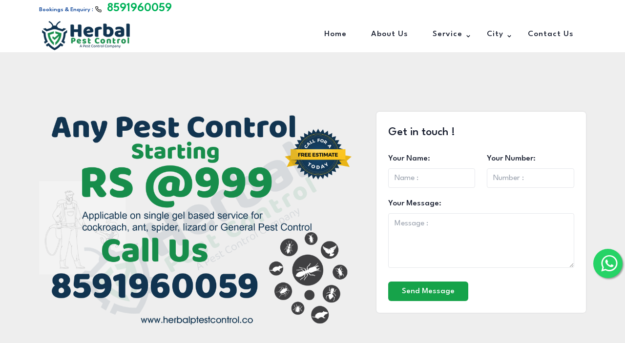

--- FILE ---
content_type: text/html
request_url: https://herbalpestcontrol.co/pest-control-in-vidyavihar.html
body_size: 14046
content:


<!DOCTYPE html>

<html lang="en" class="light" dir="ltr">

    

<head>

        <meta charset="UTF-8" />

        <title>Pest Control Vidyavihar, Cockroach, Bugs, Termite Pest Control Vidyavihar With 100% Herbal</title>

     <meta name="description" content="Herbal Pest Control Vidyavihar, Will Do 100% Best Organic Pest Control In Vidyavihar Like, Cockroach Pest Control Vidyavihar, Termite Pest Control Vidyavihar, Lizard Pest, Rat Control etc. Garunteed Pest Control With 1 Year Garuntee. Same Day Service Available.">



     <link rel=alternate type=application/rss+xml title=ROR href=ror.xml />

      <link rel="alternate" href="https://www.herbalpestcontrol.co/pest-control-in-vidyavihar.html" hreflang="en-in" />

 <link rel="canonical" href="https://www.herbalpestcontrol.co/pest-control-in-vidyavihar.html"/>

<meta name="author" content="Herbal Pest Control" />

<META NAME="distribution" CONTENT="Global">

<META NAME="revisit-after" CONTENT="7 days">

<META NAME="copyright" CONTENT="Copyright by https://www.herbalpestcontrol.co/">

<meta name="robots" content="All,Index,Follow"/>

<meta name="robots" content="noodp,noydir" />

<meta name="rating" content="general"> 

<meta name="classification" content="Pest control Industry">



<script type="application/ld+json">

{

  "@context": "https://schema.org",

  "@type": "Organization",

  "name": "Herbal Pest Control",

  "url": "https://www.herbalpestcontrol.co/",

  "logo": "https://www.herbalpestcontrol.co/assets/images/logo-dark.png"

}

</script>





<script type="application/ld+json">

{

  "@context": "https://schema.org/",

  "@type": "BreadcrumbList",

  "itemListElement": [{

    "@type": "ListItem",

    "position": 1,

    "name": "Pest Control Vidyavihar | Best Pest Control Vidyavihar | Pest Control service Vidyavihar",

    "item": "https://www.herbalpestcontrol.co/"  

  }]

}

</script>





<script type="application/ld+json">

{

  "@context": "https://schema.org",

  "@type": "Pest Control Service",

  "name": "Herbal Pest Control",

  "image": "https://www.herbalpestcontrol.co/assets/images/herbal pest control.png",

  "@id": "https://www.herbalpestcontrol.co/#webpage",

  "url": "https://www.herbalpestcontrol.co/",

  "telephone": "8591960059",

  "priceRange": "RS",

  "address": {

    "@type": "PostalAddress",

    "streetAddress": "Shop No. 22, Elite Tower Plot 9B/9C, Sector 10, Kharghar, Navi Mumbai, Maharashtra 410210",

    "addressLocality": "Kharghar",

    "postalCode": "410210",

    "addressCountry": "IN"

  },

  

  "openingHoursSpecification": {

    "@type": "OpeningHoursSpecification",

    "dayOfWeek": [

      "Tuesday",

      "Wednesday",

      "Thursday",

      "Friday",

      "Saturday",

      "Sunday",

      "Monday"

    ],

    "opens": "08:00",

    "closes": "23:00"

  }

}

</script>



<script type="application/ld+json">

{

  "@context": "https://schema.org/",

  "@type": "WebSite",

  "name": "Herbal Pest Control",

  "url": "https://www.herbalpestcontrol.co/",

  "potentialAction": {

    "@type": "SearchAction",

    "target": "https://www.herbalpestcontrol.co/?s={search_term_string}",

    "query-input": "required name=search_term_string"

  }

}

</script>

   

        <meta name="viewport" content="width=device-width, initial-scale=1, shrink-to-fit=no" />

        <meta http-equiv="X-UA-Compatible" content="IE=edge" />



        <!-- favicon -->

        <link rel="shortcut icon" href="assets/images/favicon.ico" />



        <!-- Css -->

        <link href="assets/libs/tiny-slider/tiny-slider.css" rel="stylesheet">

        <link href="assets/libs/tobii/css/tobii.min.css" rel="stylesheet">

        <!-- Main Css -->

        <link href="assets/libs/%40iconscout/unicons/css/line.css" type="text/css" rel="stylesheet" />

        <link rel="stylesheet" href="assets/css/icons.min.css" />

        <link rel="stylesheet" href="assets/css/tailwind.min.css" />



        <!-- Global site tag (gtag.js) - Google Analytics -->

<script async src="https://www.googletagmanager.com/gtag/js?id=G-WM3HH28RB8"></script>

<script>

  window.dataLayer = window.dataLayer || [];

  function gtag(){dataLayer.push(arguments);}

  gtag('js', new Date());



  gtag('config', 'G-WM3HH28RB8');

</script>



    </head>

    

    <body class="dark:bg-slate-900">



        <div class="header-top-section">

<div class="container">

<div class="row align-items-center">

<div class="grid ">

<div class="header-top-left">

<li> Bookings &amp; Enquiry : <i class="uil uil-phone"></i> <a href="tel:8591960059"> 8591960059</a> </li>

</div>

</div>

</div>

</div>

</div>

        <!-- Start Navbar -->

        <nav id="topnav" class="defaultscroll is-sticky">

            <div class="container">

                <!-- Logo container-->

                <a class="logo" href="index.html">

                    <img src="assets/images/logo-dark.png" class="inline-block dark:hidden" alt="">

                    <img src="assets/images/logo-light.png" class="hidden dark:inline-block" alt="">

                </a>

                <!-- End Logo container-->



                <!-- Start Mobile Toggle -->

                <div class="menu-extras">

                    <div class="menu-item">

                        <a class="navbar-toggle" id="isToggle" onclick="toggleMenu()">

                            <div class="lines">

                                <span></span>

                                <span></span>

                                <span></span>

                            </div>

                        </a>

                    </div>

                </div>

                <!-- End Mobile Toggle -->



                



                <div id="navigation">

                    <!-- Navigation Menu-->   

                    <ul class="navigation-menu justify-end">

                        <li><a href="index.html" class="sub-menu-item">Home</a></li>

                        <li><a href="about.html" class="sub-menu-item">About Us </a></li>

                

                        <li class="has-submenu parent-parent-menu-item">

                            <a href="javascript:void(0)">Service</a><span class="menu-arrow"></span>

                            <ul class="submenu">

                                <li><a href="cockroaches-control-in-mumbai.html">Cockroach Control</a></li>

                                <li><a href="termite-control-in-mumbai.html">Termite Control</a></li>

                                <li><a href="bed-bugs-control-in-mumbai.html">Bed Bugs Control</a></li>

                                <li><a href="mosquitoes-control-in-mumbai.html">Mosquito Control</a></li>

                                <li><a href="rats-control-in-mumbai.html">Rats & Mics Control</a></li>

                                <li><a href="bee-control-in-mumbai.html">Bees Control</a></li>

                                <li><a href="dog-ticks-control-in-mumbai.html">Dog Ticks Control</a></li>

                                <li><a href="spider-control-in-mumbai.html">Spider Control</a></li>

                                <li><a href="snake-control-in-mumbai.html">Snake Control</a></li>

                                <li><a href="bird-control-in-mumbai.html">Bird Control</a></li>

                                <li><a href="ant-control-in-mumbai.html">Ant Control</a></li>

                            </ul>

                        </li>



                        <li class="has-submenu parent-parent-menu-item">

                            <a href="javascript:void(0)">City</a><span class="menu-arrow"></span>

                            <ul class="submenu">

                                <li><a href="pest-control-in-mumbai.html"> Mumbai</a></li>

<li><a href="pest-control-in-pune.html">Pune</a></li>

<li><a href="pest-control-in-delhi.html">Delhi</a></li>

<li><a href="pest-control-in-gurgaon.html">Gurgaon</a></li>

<li><a href="pest-control-in-noida.html">Noida</a></li>

<li><a href="pest-control-in-greater-noida.html">Greater Noida</a></li>

<li><a href="pest-control-in-ghaziabad.html">Ghaziabad</a></li>

<li><a href="pest-control-in-faridabad.html">Faridabad</a></li>

<li><a href="pest-control-in-bangalore.html">Bangalore</a></li>

                            </ul>

                        </li>





                

                        <li><a href="contact.html" class="sub-menu-item">Contact Us</a></li>

                    </ul><!--end navigation menu-->

                </div><!--end navigation-->

            </div><!--end container-->

        </nav><!--end header-->

        <!-- End Navbar -->



        <!-- Start Section-->

        <section class="relative banner lg:py-16 py-16">

            <div class="container">

                <div class="grid md:grid-cols-12 grid-cols-1 items-center gap-[30px] py-6">

                    <div class="lg:col-span-7 md:col-span-6">

                        <img src="assets/images/herbal pest control.png" alt="">

                    </div>



                    <div class="lg:col-span-5 md:col-span-6">

                        <div class="lg:ml-5">

                            <div class="bg-white dark:bg-slate-900 rounded-md shadow dark:shadow-gray-700 p-6">

                                <h3 class="mb-6 text-2xl leading-normal font-medium">Get in touch !</h3>



                                <form method="post" action="send_email.php">

                                    <p class="mb-0" id="error-msg"></p>

                                    <div id="simple-msg"></div>

                                    <div class="grid lg:grid-cols-12 lg:gap-6">

                                        <div class="lg:col-span-6 mb-5">

                                            <label for="name" class="font-medium">Your Name:</label>

                                            <input name="name" type="text" class="form-input mt-2" placeholder="Name :" required>

                                        </div>

        

                                        <div class="lg:col-span-6 mb-5">

                                            <label for="email" class="font-medium">Your Number:</label>

                                            <input name="mobile" type="text" class="form-input mt-2" placeholder="Number :" required>

                                        </div>

                                    </div>

    

                                    <div class="grid grid-cols-1">

                                        

    

                                        <div class="mb-5">

                                            <label for="comments" class="font-medium">Your Message:</label>

                                            <textarea name="message" class="form-input mt-2 textarea" placeholder="Message :" required></textarea>

                                        </div>

                                    </div>

                                    <button type="submit" name="submit" class="btn bg-green-600 hover:bg-green-700 text-white rounded-md">Send Message</button>

                                </form>

                            </div>

                        </div>

                    </div>

                </div>

            </div><!--end container-->





            

           

        </section><!--end section-->

        <!-- End Section-->



         <section>

            <div class="container lg:mt-24 mt-16">

                <div class="grid pb-8 text-center">

                    <h1 class="mb-4 md:text-3xl md:leading-normal text-2xl leading-normal font-semibold">Pest Control Vidyavihar | Best Pest Control Vidyavihar | Pest Control service Vidyavihar</h1>



                    <p class="mb-6"><b>Herbal Pest Control Vidyavihar, Will Do 100% Best Organic Pest Control In Vidyavihar Like, Cockroach Pest Control Vidyavihar, Termite Pest Control Vidyavihar, Lizard Pest, Rat Control etc. Garunteed Pest Control With 1 Year Garuntee. Same Day Service Available.</b></p>

                </div><!--end grid-->



                <div class="grid md:grid-cols-12 grid-cols-1 items-center gap-[30px]">

                    <div class="md:col-span-5">

                        <div class="relative">

                            <img src="assets/images/about.jpg" class="rounded-xl shadow-md" alt="">

                           

                        </div>

                    </div><!--end col-->



                    <div class="md:col-span-7">

                        <div class="lg:ml-4">

                            <h3 class="mb-4 md:text-3xl md:leading-normal text-2xl leading-normal font-semibold">Herbal Pest Control service Vidyavihar</h3>

                            <p class="text-slate-400 max-w-xl"> Herbal Pest Control offer complete range of professional Pest Control Services at reasonable costs. We are completely devoted to remove your all types of pest problems. We have been recognized as the highest growing Herbal Pest Control Company in the Vidyavihar. We are at the beginning of new and innovative treatments in adjustment to deliver angry aegis for our customers. We are so assured in our service that we offer our clients a 100% Herbal Pest Control provide leading pest control services in Vidyavihar</p>



                            

                            <div class="mt-4">

                                <a href="about.html" class="btn bg-green-600 hover:bg-green-700 text-white rounded-md mt-3">Read More </a>

                            </div>

                        </div>

                    </div><!--end col-->

                </div><!--end grid-->

            </div><!--end container-->

        </section>



        <!-- Start Terms & Conditions -->

        <section class="relative lg:py-10 py-10">

            <div class="container">

                <div class="md:flex justify-center">

                    <div class="md:w-4/4">

                        <div class=" bg-white rounded-md">

                            

                            <h5 class="text-3xl font-medium mb-4">Are you looking for professional pest control services in Vidyavihar?</h5>

                            <p class="text-slate-400 mb-4">We at <strong>Pest Control Services in Vidyavihar</strong>, India are professional pest control services providers. We offer different pest control treatments and provide consultation for the same. We have years of experience in controlling pests and can help you with your pest problem.</p>

                            <p class="text-slate-400 mb-4"><strong>Pest Control Services in Vidyavihar</strong>, India is a leading <strong>pest control services provider</strong>. We provide treatment for termites, rats, and cockroaches at affordable prices. We also help you in providing solutions to repel bed bugs, mosquitoes, and so on through our insect control services.</p>

                            <p class="text-slate-400 mb-4">We are well known for our behavior modification and home inspections as we not only conduct routine pest inspections but also check for possible entry points of pests into your home or workplace.</p>



                            <h5 class="text-3xl font-medium mb-4 mt-5">What is Herbal Pest Control</h5>



                            <p class="text-slate-400 mb-4"><strong>Herbal pest control</strong> <strong>Vidyavihar&nbsp;</strong>is one of the most effective ways to eliminate pests. This technique uses natural ingredients that are more eco-friendly than pesticides. The top three ingredients used in <strong>herbal pest control in</strong>&nbsp;<strong>Vidyavihar&nbsp;</strong>are garlic, boric acid, and peppermint oil.</p>



                            <p class="text-slate-400 mb-4">Garlic is a natural bug repellent that prevents insects from entering the home. Boric acid has antifungal properties and it's toxic to many bugs like roaches. Last but not least, peppermint oil is a potent insecticide that has been proven to be effective on ants, fleas, flies, and mosquitoes.</p>





                            <h5 class="text-3xl font-medium mb-4 mt-5">What Are The Benefits Of Herbal Pest Control?</h5>

                            <p class="text-slate-400 mb-4">There are several benefits of using <strong>herbal pest control</strong> instead of pesticides. First, the ingredients used to make this product are natural and organic. Second, it is safe for children and pets.</p>

                            <p class="text-slate-400 mb-4">Third, it does not affect the health of the users. Fourth, it does not cause any damage to the interior or exterior surfaces. Lastly, herbal pest control is way cheaper than commercial pesticides that can cost hundreds of dollars per year.</p>



                            <h5 class="text-3xl font-medium mb-4 mt-5">What Services do we Provide?</h5>

                            <p class="text-slate-400 mb-4">At Herbal Pest Control, we specialize in commercial and residential pest control services that are environmentally friendly. We provide complete extermination of termites and other pests, as well as an inspection of your home for any signs of infestation. We provide identification of the type of pest you have, whether it is a termite or something else, and then we will take care of the problem.</p>

                            <p class="text-slate-400 mb-4">We provide free estimates as well as a warranty upon our services. We are licensed and insured to ensure that our customers get only the best services at affordable prices. Call us now! Herbal Pest Control offers the following residential pest control and commercial pest control services:</p>



                            <ul class="list-unstyled text-slate-400 mt-4">

   <li class="flex mt-2"><i class="uil uil-arrow-right text-green-600 align-middle mr-2"></i>Termite extermination, fumigation, pest treatment for dry wood termites, subterranean termites, and powder post beetles.</li>

    <li class="flex mt-2"><i class="uil uil-arrow-right text-green-600 align-middle mr-2"></i>Spider and rodent removal.</li>

    <li class="flex mt-2"><i class="uil uil-arrow-right text-green-600 align-middle mr-2"></i>Bed Bug treatment and control.</li>

    <li class="flex mt-2"><i class="uil uil-arrow-right text-green-600 align-middle mr-2"></i>Mosquito treatments for adults and larvae.</li>

</ul>



<h5 class="text-3xl font-medium mb-4 mt-5">How Herbal Pests Control Works</h5>



                            <p class="text-slate-400 mb-4">There are many pests, such as cockroaches or rats, that can affect people's health, causing allergies or bacterial infections. Herbal pest control is a safe and natural way to get rid of these pests! It doesn't use toxic chemicals, but rather organic ingredients such as garlic, cinnamon, peppermint oil, and more.</p>

                            <p class="text-slate-400 mb-4">These ingredients repel the pests on their own, so there is no need for any fumigation or spraying. <strong>Herbal Pest Control Works</strong> on the following:</p>

                            <p class="text-slate-400 mb-4">Cockroach repellent – Cockroaches are one of the most annoying pests because they are never satisfied with what you offer them. They will eat through paper, plastic, and even glass! The best way to get rid of these insects is to drive them out with herbal pest control methods.</p>

                            <p class="text-slate-400 mb-4">We will prepare a mixture that includes essential oils such as peppermint, citronella, and cedarwood oil that can repel cock roaches naturally. Bug repellent recipe for mosquitoes – Mosquitoes can be a serious problem when it comes to herbal pest control because they are carriers of dangerous diseases such as malaria.</p>

                            <p class="text-slate-400 mb-4">Our mosquito repellent recipe is easy and effective, and it is made up of ingredients such as lemon eucalyptus oil, clove oil, and cedarwood oil. The most important ingredient in this recipe is the citronella plant! Essential oils can repel 80% of mosquitoes without causing</p>

                        

                            

                        </div>

                    </div><!--end -->

                </div><!--end grid-->

            </div><!--end container-->

        </section><!--end section-->

        <!-- End Terms & Conditions -->



        <!-- Start -->

        <section class="relative service lg:py-10 py-10">

            <div class="container">

                <div class="grid pb-8 text-center">

                    <h3 class="mb-4 md:text-3xl md:leading-normal text-2xl leading-normal font-semibold">Herbal Pesticide is Effective Everywhere</h3>



                    <p class="text-slate-400">If you are just wondering if herbal pesticides can kill all types of insects and pests. Then the answer is yes. They are capable of killing all sorts of pests and insects that can cause any sort of harm to you or to your goods. There is always a better way to get rid of the pests. And, the herbal pesticide is that way. Below are the pests you can kill through the herbal pesticide method.</p>

                </div><!--end grid-->



                <div class="grid lg:grid-cols-2 grid-cols-1 gap-[30px]">

                    <div class="group rounded-xl bg-white dark:bg-slate-900 shadow hover:shadow-xl dark:hover:shadow-xl dark:shadow-gray-700 dark:hover:shadow-gray-700 overflow-hidden ease-in-out duration-500 w-full mx-auto lg:max-w-2xl">

                        <div class="md:flex">

                            <div class="relative md:shrink-0">

                                <img class="h-full w-full object-cover md:w-48" src="assets/images/Termite Control.jpg" alt="">

                                

                            </div>

                            <div class="p-4">

                                <div class="md:pb-4 pb-2">

                                    <a href="termite-control-in-mumbai.html" class="text-2xl hover:text-green-600 font-medium ease-in-out duration-500">Termite Control in Vidyavihar</a>

                                </div>

                                <ul class="md:py-2 py-2 border-y dark:border-gray-800 flex items-center list-none">

                                    <p class="text-slate-400 mb-2">You can control the growth and breeding of termites through this method. The odorless pest control method has been found very effective in treating and stopping the growth of termites.</p>

                                </ul>

                                <div class="mt-4">

                                <a href="termite-control-in-mumbai.html" class="btn bg-green-600 hover:bg-green-700 text-white rounded-md">Read More </a>

                            </div>

                            </div>

                        </div>

                    </div>



                    <div class="group rounded-xl bg-white dark:bg-slate-900 shadow hover:shadow-xl dark:hover:shadow-xl dark:shadow-gray-700 dark:hover:shadow-gray-700 overflow-hidden ease-in-out duration-500 w-full mx-auto lg:max-w-2xl">

                        <div class="md:flex">

                            <div class="relative md:shrink-0">

                                <img class="h-full w-full object-cover md:w-48" src="assets/images/Ant Control.jpg" alt="">

                                

                            </div>

                            <div class="p-4">

                                <div class="md:pb-4 pb-2">

                                    <a href="ant-control-in-mumbai.html" class="text-2xl hover:text-green-600 font-medium ease-in-out duration-500">Ant Control in Vidyavihar</a>

                                </div>

                                <ul class="md:py-2 py-2 border-y dark:border-gray-800 flex items-center list-none">

                                    <p class="text-slate-400 mb-2">You can choose the organic pesticide method to kill the ants in and around the locality. It has been found very effective in curing ant growth in both residential and commercial areas.</p>

                                </ul>

                                <div class="mt-4">

                                <a href="ant-control-in-mumbai.html" class="btn bg-green-600 hover:bg-green-700 text-white rounded-md">Read More </a>

                            </div>

                            </div>

                        </div>

                    </div>



                    <div class="group rounded-xl bg-white dark:bg-slate-900 shadow hover:shadow-xl dark:hover:shadow-xl dark:shadow-gray-700 dark:hover:shadow-gray-700 overflow-hidden ease-in-out duration-500 w-full mx-auto lg:max-w-2xl">

                        <div class="md:flex">

                            <div class="relative md:shrink-0">

                                <img class="h-full w-full object-cover md:w-48" src="assets/images/Mosquito Control.jpg" alt="">

                                

                            </div>

                            <div class="p-4">

                                <div class="md:pb-4 pb-2">

                                    <a href="mosquitoes-control-in-mumbai.html" class="text-2xl hover:text-green-600 font-medium ease-in-out duration-500">Mosquito Control in Vidyavihar</a>

                                </div>

                                <ul class="md:py-2 py-2 border-y dark:border-gray-800 flex items-center list-none">

                                    <p class="text-slate-400 mb-2">Now it is very simple to control the growth and breeding of mosquitoes. You can do it all through the herbal pest control method. The odorless pest control will repel the mosquitoes from your vicinity.</p>

                                </ul>

                                <div class="mt-4">

                                <a href="mosquitoes-control-in-mumbai.html" class="btn bg-green-600 hover:bg-green-700 text-white rounded-md">Read More </a>

                            </div>

                            </div>

                        </div>

                    </div>



                    <div class="group rounded-xl bg-white dark:bg-slate-900 shadow hover:shadow-xl dark:hover:shadow-xl dark:shadow-gray-700 dark:hover:shadow-gray-700 overflow-hidden ease-in-out duration-500 w-full mx-auto lg:max-w-2xl">

                        <div class="md:flex">

                            <div class="relative md:shrink-0">

                                <img class="h-full w-full object-cover md:w-48" src="assets/images/Cockroach Control.jpg" alt="">

                                

                            </div>

                            <div class="p-4">

                                <div class="md:pb-4 pb-2">

                                    <a href="cockroaches-control-in-mumbai.html" class="text-2xl hover:text-green-600 font-medium ease-in-out duration-500">Cockroach Control in Vidyavihar</a>

                                </div>

                                <ul class="md:py-2 py-2 border-y dark:border-gray-800 flex items-center list-none">

                                    <p class="text-slate-400 mb-2">Have you ever thought that cockroach control can be done odorless. Choose our herbal pest control services, and you can get odorless cockroach control from your residential as well as commercial space.</p>

                                </ul>

                                <div class="mt-4">

                                <a href="cockroaches-control-in-mumbai.html" class="btn bg-green-600 hover:bg-green-700 text-white rounded-md">Read More </a>

                            </div>

                            </div>

                        </div>

                    </div>



                    <div class="group rounded-xl bg-white dark:bg-slate-900 shadow hover:shadow-xl dark:hover:shadow-xl dark:shadow-gray-700 dark:hover:shadow-gray-700 overflow-hidden ease-in-out duration-500 w-full mx-auto lg:max-w-2xl">

                        <div class="md:flex">

                            <div class="relative md:shrink-0">

                                <img class="h-full w-full object-cover md:w-48" src="assets/images/Rodent Control.jpg" alt="">

                                

                            </div>

                            <div class="p-4">

                                <div class="md:pb-4 pb-2">

                                    <a href="rats-control-in-mumbai.html" class="text-2xl hover:text-green-600 font-medium ease-in-out duration-500">Rodent Control in Vidyavihar</a>

                                </div>

                                <ul class="md:py-2 py-2 border-y dark:border-gray-800 flex items-center list-none">

                                    <p class="text-slate-400 mb-2">The rats and rodents in and around your favorite location could be controlled with the herbal method. We use organic pesticides to kill and prevent the growth of rodents in every location.</p>

                                </ul>

                                <div class="mt-4">

                                <a href="rats-control-in-mumbai.html" class="btn bg-green-600 hover:bg-green-700 text-white rounded-md">Read More </a>

                            </div>

                            </div>

                        </div>

                    </div>



                    <div class="group rounded-xl bg-white dark:bg-slate-900 shadow hover:shadow-xl dark:hover:shadow-xl dark:shadow-gray-700 dark:hover:shadow-gray-700 overflow-hidden ease-in-out duration-500 w-full mx-auto lg:max-w-2xl">

                        <div class="md:flex">

                            <div class="relative md:shrink-0">

                                <img class="h-full w-full object-cover md:w-48" src="assets/images/Bedbug Control.jpg" alt="">

                                

                            </div>

                            <div class="p-4">

                                <div class="md:pb-4 pb-2">

                                    <a href="bed-bugs-control-in-mumbai.html" class="text-2xl hover:text-green-600 font-medium ease-in-out duration-500">Bedbug Control in Vidyavihar</a>

                                </div>

                                <ul class="md:py-2 py-2 border-y dark:border-gray-800 flex items-center list-none">

                                    <p class="text-slate-400 mb-2">You can contact us for herbal treatment of bedbugs. It is always an effective measure to treat the control and growth of bedbugs in any particular location.</p>

                                </ul>

                                <div class="mt-4">

                                <a href="bed-bugs-control-in-mumbai.html" class="btn bg-green-600 hover:bg-green-700 text-white rounded-md">Read More </a>

                            </div>

                            </div>

                        </div>

                    </div>



                    <div class="group rounded-xl bg-white dark:bg-slate-900 shadow hover:shadow-xl dark:hover:shadow-xl dark:shadow-gray-700 dark:hover:shadow-gray-700 overflow-hidden ease-in-out duration-500 w-full mx-auto lg:max-w-2xl">

                        <div class="md:flex">

                            <div class="relative md:shrink-0">

                                <img class="h-full w-full object-cover md:w-48" src="assets/images/Dog Ticks Control.jpg" alt="">

                                

                            </div>

                            <div class="p-4">

                                <div class="md:pb-4 pb-2">

                                    <a href="dog-ticks-control-in-mumbai.html" class="text-2xl hover:text-green-600 font-medium ease-in-out duration-500">Dog Ticks Control in Vidyavihar</a>

                                </div>

                                <ul class="md:py-2 py-2 border-y dark:border-gray-800 flex items-center list-none">

                                    <p class="text-slate-400 mb-2">We use the organic method to control the growth of ticks in and around both residential and commercial locations. Call us for a cost-effective solution.</p>

                                </ul>

                                <div class="mt-4">

                                <a href="dog-ticks-control-in-mumbai.html" class="btn bg-green-600 hover:bg-green-700 text-white rounded-md">Read More </a>

                            </div>

                            </div>

                        </div>

                    </div>



                    <div class="group rounded-xl bg-white dark:bg-slate-900 shadow hover:shadow-xl dark:hover:shadow-xl dark:shadow-gray-700 dark:hover:shadow-gray-700 overflow-hidden ease-in-out duration-500 w-full mx-auto lg:max-w-2xl">

                        <div class="md:flex">

                            <div class="relative md:shrink-0">

                                <img class="h-full w-full object-cover md:w-48" src="assets/images/Honey Bee Control.jpg" alt="">

                                

                            </div>

                            <div class="p-4">

                                <div class="md:pb-4 pb-2">

                                    <a href="bee-control-in-mumbai.html" class="text-2xl hover:text-green-600 font-medium ease-in-out duration-500">Honey Bee Control in Vidyavihar</a>

                                </div>

                                <ul class="md:py-2 py-2 border-y dark:border-gray-800 flex items-center list-none">

                                    <p class="text-slate-400 mb-2">Honeybees are active pollinators and produce honey which feeds their young in colder months. The honeybee is the only social insect whose colony can survive many years.</p>

                                </ul>

                                <div class="mt-4">

                                <a href="bee-control-in-mumbai.html" class="btn bg-green-600 hover:bg-green-700 text-white rounded-md">Read More </a>

                            </div>

                            </div>

                        </div>

                    </div>

                </div><!--en grid-->



            </div><!--end container-->

        </section><!--end section-->

        <!-- End -->





        <!-- Start Terms & Conditions -->

        <section class="relative lg:py-10 py-10">

            <div class="container">

                <div class="md:flex justify-center">

                    <div class="md:w-4/4">

                        <div class=" bg-white rounded-md">

                            





                            <h5 class="text-3xl font-medium mb-4 mt-5">Importance oF Herbal Pest Control Service</h5>

                            <p class="text-slate-400 mb-4">The Herbal pest control helps to keep you away from the harmful insects and pest. The Herbal Pest Control Company can treat different areas such as garden, agriculture farms, industries, home, office, and others. The Herbal Pest control in Vidyavihar remove the different types of the pest or insects such as ant, rat, cockroach, dog, spiders, flies, ticks, and others. It will spread huge diseases and allergies to the human being. So you can hire the pest control service to remove pest easily from your home. The kids are extremely prone to the disease and if you do not keep your surrounding clean and free from the pest then you can welcome harmful disease which can have an effect on the health.</p>

                            <p class="text-slate-400 mb-4">The Herbal Pest Control offer the effective and permanent solution to control any kind of the pest. Our service is available in the Vidyavihar and surrounding cities at the affordable price. The well-trained and talented staffs are working in our company, and they provide the best maintenance plan to prevent from the pest, stinging bees, flies, wasp and others returning to your home. Pest control in Vidyavihar offer the 24/7 hours pest control services in an effective manner.</p>



                            <h5 class="text-3xl font-medium mb-4 mt-5">Industry Wise Pest Control</h5>

                            <p class="text-slate-400 mb-4"><b>Pest Control In Vidyavihar, Cockroach Pest Control, Bedbugs Pest Control, Mosquito Pest Control, Odorless Pest Control, Ant Pest Control, Lizard Pest Control, Rodent Pest Control, Hicare Pest Control, Termite Pest Control, Dog ticks Pest Control, Pest Control Service For Warehouse, Pest Control For Restaurant, Residential Pest Control Service, Pest Control Service For Food Processing Plant, Pest Control Service For Bank, Pest Control Service For Garment Factory, Pest Control Service For Clinic, Industrial Pest Control Service, Commercial Pest Control Service, Spider Pest Control. Pest Control Service For Shop, Pest Control Service For School, Pest Control Service For Hostel, Pest Control Service For Super Market, Pest Control For Honey Bees, Gel PestControl, Pest Control Service For Malls, Pest Control Service For Car, Housefly Pest Control, Herbal Pest Control Service, Pest Control Service For Pantry, Office Pest Control, Ore Construction Pest Control, Wood Borer Pest Control, Kitchen Pest Control, Pest Control For Kitchen, Pest Control Service For Hospital.</b></p>





<h5 class="text-3xl font-medium mb-4 mt-5">Benefits of Hiring Herbal Pest Control Service</h5>



                            <p class="text-slate-400 mb-4">The Herbal Pest Control Vidyavihar provide the full range of the pest and termite control services at the affordable price. Our experienced staffs are completely devoted to eliminating any type of the pest in your property. The reliable termite control service is offered by the Pest control in Vidyavihar. that helps to improve your overall health. With the help of the latest technology, the environmental pest control in Vidyavihar. removes the pest without using the toxin solution.</p>

                        

                            

                        </div>

                    </div><!--end -->

                </div><!--end grid-->

            </div><!--end container-->

        </section><!--end section-->

        <!-- End Terms & Conditions -->





        <section>

             <div class="container lg:mt-10 mt-10">

                <div class="grid grid-cols-1 pb-8 text-center">

                    <h3 class="mb-4 md:text-3xl md:leading-normal text-2xl leading-normal font-semibold">Why Us</h3>



                    <p class="text-slate-400 max-w-xl mx-auto">We are rated as best herbal pest control in Vidyavihar as we have freed many houses from the infestation of cockroaches and other bugs.</p>

                </div><!--end grid-->



                <div class="grid grid-cols-1 lg:grid-cols-3 md:grid-cols-2 gap-[30px]">

                    <div class="text-center px-6">

                        <div class="content mt-7">

                            <h3 class="title h5 text-2xl font-medium">All Eco-friendly Processes</h5>

                            <p class="text-slate-400 mt-3">Most times, the chemicals used to terminate pests may cause harm to your home and family too. That’s why we have products and solutions that are 100% eco-firendly, ensuring you get back to living without fear.</p>

                        </div>

                    </div>



                  <div class="text-center px-6">

                        <div class="content mt-7">

                            <h5 class="title h5 text-2xl font-medium">Trained Professionals</h5>

                            <p class="text-slate-400 mt-3">Every employee at Herbal Pest Control is a professional who’s well-trained in pest control. They follow the same procedures and deliver the same quality service. We make sure of that.</p>

                        </div>

                    </div>



                    <div class="text-center px-6">

                        <div class="content mt-7">

                            <h5 class="title h5 text-2xl font-medium">Child safe</h5>

                            <p class="text-slate-400 mt-3">We take extra care when applying our treatments and chemicals we use, which means you can worry less about the young ones at home touching or sitting on a fumigated area.</p>

                        </div>

                    </div>



                    <div class="text-center px-6">

                        <div class="content mt-7">

                            <h5 class="title h5 text-2xl font-medium">24×7 Support</h5>

                            <p class="text-slate-400 mt-3">Our call-center is open through night and day. In case of emergencies, complaints or advice, we are there for you whenever you need us.</p>

                        </div>

                    </div>



                    <div class="text-center px-6">

                        <div class="content mt-7">

                            <h5 class="title h5 text-2xl font-medium">Safe for Environment</h5>

                            <p class="text-slate-400 mt-3">Our solutions eradicate the pests without leaving behind impurities at your home. So no kerchiefs around your face or waiting outdoors for hours!</p>

                        </div>

                    </div>



                    <div class="text-center px-6">

                        <div class="content mt-7">

                            <h5 class="title h5 text-2xl font-medium">Flexible Solutions</h5>

                            <p class="text-slate-400 mt-3">Each one’s pest control needs are different. So why should the package be rigid? With us, you get flexible packages basis the size of your premises and the problems you’re facing.</p>

                        </div>

                    </div>

                </div><!--end grid-->

            </div><!--end container-->

        </section>



       



        <section>

            <div class="container lg:mt-24 mt-16">

                <div class="grid md:grid-cols-12 grid-cols-1 items-center gap-[30px]">

                    <div class="md:col-span-6">

                        <div class="relative">

                            <img src="assets/images/Herbal Pest Control For Home.jpg" class="rounded-xl shadow-md" alt="">

                           

                        </div>

                    </div><!--end col-->



                    <div class="md:col-span-6">

                        <div class="lg:ml-4">

                            <h4 class="mb-4 md:text-3xl text-2xl lg:leading-normal leading-normal font-semibold">Herbal Pest Control For Healthy Home</h4>

                            <p class="text-slate-400 max-w-xl"> We all expect that our home should be healthy and safe for our kids and family, so we need to do some important things to keep it healthy and clean. Most considerable thing is to remove the pests from our homes because they can spread lots of diseases in our surroundings. Now the question arises that, how can we control the pest from spreading dirtiness and diseases. You can hire us, as we are a team of professional who provides pest control in Vidyavihar. Herbal Pest Control is one of the reputed pest control service provider in Vidyavihar. Vast experience and latest techniques have made our name and fame in the industry.</p>



                        </div>

                    </div><!--end col-->

                </div><!--end grid-->

            </div><!--end container-->

        </section>

       



            <div class="container lg:mt-24 mt-16">

                <div class="grid grid-cols-1 pb-8 text-center">

                    <h3 class="mb-4 md:text-3xl md:leading-normal text-2xl leading-normal font-semibold">What Our Client Say ?</h3>



                    <p class="text-slate-400 max-w-xl mx-auto">A great plateform to buy, sell and rent your properties without any agent or commisions.</p>

                </div><!--end grid-->



                <div class="flex justify-center relative mt-8">

                    <div class="relative w-full">

                        <div class="tiny-three-item">

                            <div class="tiny-slide">

                                <div class="text-center mx-3">

                                    <p class="text-lg text-slate-400 italic"> " Herbal pest control is very professional and always available for good service..I did pest control in my hospital and my house this year. I am satisfied with their service... " </p>



                                    <div class="text-center mt-5">

                                        <ul class="text-xl font-medium text-amber-400 list-none mb-2">

                                            <li class="inline"><i class="mdi mdi-star"></i></li>

                                            <li class="inline"><i class="mdi mdi-star"></i></li>

                                            <li class="inline"><i class="mdi mdi-star"></i></li>

                                            <li class="inline"><i class="mdi mdi-star"></i></li>

                                            <li class="inline"><i class="mdi mdi-star"></i></li>

                                        </ul>



                                        <h6 class="mt-2 fw-semibold">Anjan Shaoo</h6>

                                        <span class="text-slate-400 text-sm">Client</span>

                                    </div>

                                </div>

                            </div>



                            <div class="tiny-slide">

                                <div class="text-center mx-3">

                                    <p class="text-lg text-slate-400 italic"> " Reasonable rate affordable for all and Herbal pest control is professional and decent executives are available " </p>



                                    <div class="text-center mt-5">

                                        <ul class="text-xl font-medium text-amber-400 list-none mb-2">

                                            <li class="inline"><i class="mdi mdi-star"></i></li>

                                            <li class="inline"><i class="mdi mdi-star"></i></li>

                                            <li class="inline"><i class="mdi mdi-star"></i></li>

                                            <li class="inline"><i class="mdi mdi-star"></i></li>

                                            <li class="inline"><i class="mdi mdi-star"></i></li>

                                        </ul>



                                        <h6 class="mt-2 fw-semibold">Anjali Sathe</h6>

                                        <span class="text-slate-400 text-sm">Client</span>

                                    </div>

                                </div>

                            </div>



                            <div class="tiny-slide">

                                <div class="text-center mx-3">

                                    <p class="text-lg text-slate-400 italic"> " Great service from first call into the office right through to the team that called out. Quick, easy and affordable. Would recommend! thank you Herbal pest control service " </p>



                                    <div class="text-center mt-5">

                                        <ul class="text-xl font-medium text-amber-400 list-none mb-2">

                                            <li class="inline"><i class="mdi mdi-star"></i></li>

                                            <li class="inline"><i class="mdi mdi-star"></i></li>

                                            <li class="inline"><i class="mdi mdi-star"></i></li>

                                            <li class="inline"><i class="mdi mdi-star"></i></li>

                                            <li class="inline"><i class="mdi mdi-star"></i></li>

                                        </ul>



                                        <h6 class="mt-2 fw-semibold">Bhagya Shree</h6>

                                        <span class="text-slate-400 text-sm">Client</span>

                                    </div>

                                </div>

                            </div>



                            <div class="tiny-slide">

                                <div class="text-center mx-3">

                                    <p class="text-lg text-slate-400 italic"> " Professional workforce employee name Raj has very good profesional experience in this industry he should get more opportunities to showcase his work " </p>



                                    <div class="text-center mt-5">

                                        <ul class="text-xl font-medium text-amber-400 list-none mb-2">

                                            <li class="inline"><i class="mdi mdi-star"></i></li>

                                            <li class="inline"><i class="mdi mdi-star"></i></li>

                                            <li class="inline"><i class="mdi mdi-star"></i></li>

                                            <li class="inline"><i class="mdi mdi-star"></i></li>

                                            <li class="inline"><i class="mdi mdi-star"></i></li>

                                        </ul>



                                        <h6 class="mt-2 fw-semibold">Ashish Maurya</h6>

                                        <span class="text-slate-400 text-sm">Client</span>

                                    </div>

                                </div>

                            </div>



                            <div class="tiny-slide">

                                <div class="text-center mx-3">

                                    <p class="text-lg text-slate-400 italic"> " Good quality and Value for money pest control Company in navi Mumbai. very help full and Co operative team. " </p>



                                    <div class="text-center mt-5">

                                        <ul class="text-xl font-medium text-amber-400 list-none mb-2">

                                            <li class="inline"><i class="mdi mdi-star"></i></li>

                                            <li class="inline"><i class="mdi mdi-star"></i></li>

                                            <li class="inline"><i class="mdi mdi-star"></i></li>

                                            <li class="inline"><i class="mdi mdi-star"></i></li>

                                            <li class="inline"><i class="mdi mdi-star"></i></li>

                                        </ul>



                                        <h6 class="mt-2 fw-semibold">Ram Gupta</h6>

                                        <span class="text-slate-400 text-sm">Client</span>

                                    </div>

                                </div>

                            </div>



                            

                        </div>

                    </div>

                </div><!--end grid-->

            </div><!--end container-->



            



            <div class="container lg:mt-24 mt-16 mb-6">

                <div class="grid grid-cols-1 text-center">

                    <h3 class="mb-6 md:text-3xl text-2xl md:leading-normal leading-normal font-medium text-black dark:text-white">Have Question ? Get in touch!</h3>



                    <p class="text-slate-400 max-w-xl mx-auto">Pest Problem In Vidyavihar Click Here to Call Us 24 Hours : <a href="tel:8591960059"> +91 - 8591960059</a></p>

                

                    <div class="mt-6">

                        <a href="contact.html" class="btn bg-green-600 hover:bg-green-700 text-white rounded-md"><i class="uil uil-phone align-middle mr-2"></i> Contact us</a>

                    </div>

                </div><!--end grid-->

            </div><!--end container-->

        </section><!--end section-->

        <!-- End -->



        <section>

            <aside class="ev-page-container ptb-50 container">

                    <div class="sidebar_wrap">

                        <div class="sidebar">

                            

                            <div class="sidebar_widgets">

                                <div class="widget_title">

                                    <h3 class="mb-4 md:text-3xl md:leading-normal text-2xl leading-normal font-semibold"><span>Best Pest Control in Mumbai at Affordable Charges</span></h3>

                                </div>

                                <div class="tags">

<a href="pest-control-in-vithalwadi.html">Vithalwadi</a>  

<a href="pest-control-in-vikhroli.html">Vikhroli</a>

<a href="pest-control-in-vidyavihar.html">Vidyavihar</a>  

<a href="pest-control-in-vasind.html">Vasind </a>

<a href="pest-control-in-vashi.html">Vashi</a>

<a href="pest-control-in-vangani.html">Vangani </a>

<a href="pest-control-in-vadala-road.html">Vadala Road </a>

<a href="pest-control-in-ulwe.html">Ulwe </a>

<a href="pest-control-in-ulhasnagar.html">Ulhasnagar </a>

<a href="pest-control-in-turbhe.html">Turbhe</a>

<a href="pest-control-in-titwala.html">Titwala  </a> 

<a href="pest-control-in-tilak-nagar.html">Tilak Nagar </a>

<a href="pest-control-in-mumbai.html">Mumbai </a>

<a href="pest-control-in-navi-mumbai.html">Navi Mumbai </a>

<a href="pest-control-in-thane.html">Thane </a>

<a href="pest-control-in-sion.html">Sion</a>

<a href="pest-control-in-shelu.html">Shelu </a>   

<a href="pest-control-in-shahad.html">Shahad</a>

<a href="pest-control-in-sewri.html">Sewri</a>

<a href="pest-control-in-sanpada.html">Sanpada</a> 

<a href="pest-control-in-sandhurst-road.html">Sandhurst Road </a>

<a href="pest-control-in-rabale.html">Rabale</a>

<a href="pest-control-in-parel.html">Parel</a>

<a href="pest-control-in-panvel.html">Panvel</a> 

<a href="pest-control-in-nerul.html">Nerul </a>

<a href="pest-control-in-neral.html">Neral </a> 

<a href="pest-control-in-nahur.html">Nahur</a>

<a href="pest-control-in-mumbra.html">Mumbra </a>

<a href="pest-control-in-cst.html">CST</a>

<a href="pest-control-in-mulund.html">Mulund</a>

<a href="pest-control-in-matunga.html">Matunga </a>

<a href="pest-control-in-masjid-bunder.html">Masjid Bunder</a>

<a href="pest-control-in-marine-lines.html">Marine Lines</a>  

<a href="pest-control-in-mankhurd.html">Mankhurd</a>

<a href="pest-control-in-kurla.html">Kurla</a>

<a href="pest-control-in-kopar-khairane.html">Kopar Khairane</a>

<a href="pest-control-in-kopar.html">Kopar</a>

<a href="pest-control-in-kharghar.html">Kharghar </a>

<a href="pest-control-in-khardi.html">Khardi </a>

<a href="pest-control-in-khadavli.html">Khadavli </a> 

<a href="pest-control-in-kasara.html">Kasara</a>

<a href="pest-control-in-karjat.html">Karjat </a>

<a href="pest-control-in-kanjurmarg.html">Kanjur Marg</a>

<a href="pest-control-in-kamothe.html">Kamothe </a>

<a href="pest-control-in-kalyan.html">Kalyan </a>

<a href="pest-control-in-kalwa.html">Kalwa</a>

<a href="pest-control-in-kalamboli.html">Kalamboli</a>

<a href="pest-control-in-gtb-nagar.html">GTB Nagar </a>

<a href="pest-control-in-govandi.html">Govandi </a>

<a href="pest-control-in-ghatkopar.html">Ghatkopar</a>

<a href="pest-control-in-ghansoli.html">Ghansoli</a>

<a href="pest-control-in-dronagiri.html">Dronagiri</a>

<a href="pest-control-in-dombivli.html">Dombivli  </a>

<a href="pest-control-in-diva.html">Diva</a>  

<a href="pest-control-in-dadar.html">Dadar</a>

<a href="pest-control-in-currey-road.html">Currey Road</a>

<a href="pest-control-in-cotton-green.html">Cotton Green </a>  

<a href="pest-control-in-colaba.html">Colaba</a>

<a href="pest-control-in-churchgate.html">Church Gate</a>

<a href="pest-control-in-chunabhatti.html">Chunabhatti </a>

<a href="pest-control-in-chinchpokli.html">Chinchpokli</a>

<a href="pest-control-in-chembur.html">Chembur </a>

<a href="pest-control-in-cbd-belapur.html">CBD Belapur </a>

<a href="pest-control-in-byculla.html">Byculla</a>

<a href="pest-control-in-boisar.html">Boisar </a>

<a href="pest-control-in-bhivpuri.html">Bhivpuri </a> 

<a href="pest-control-in-bhayandar.html">Bhayandar</a>

<a href="pest-control-in-bhandup.html">Bhandup </a>

<a href="pest-control-in-badlapur.html">Badlapur </a>

<a href="pest-control-in-atgaon.html">Atgaon  </a>

<a href="pest-control-in-asangaon.html">Asangaon </a> 

<a href="pest-control-in-ambivli.html">Ambivli </a>

<a href="pest-control-in-ambernath.html">Ambernath</a>

<a href="pest-control-in-airoli.html">Airoli</a>

 <a href="pest-control-in-worli.html">Worli</a>

 <a href="pest-control-in-vile-parle.html">Vile Parle </a>

 <a href="pest-control-in-versova.html">Versova</a>

 <a href="pest-control-in-vasai-road.html">Vasai Road </a>

 <a href="pest-control-in-vangaon.html">Vangaon </a>

 <a href="pest-control-in-vaitarna.html">Vaitarna</a>

 <a href="pest-control-in-umroli.html">Umroli  </a>

 <a href="pest-control-in-thakurli.html">Thakurli  </a> 

 <a href="pest-control-in-taloja.html">Taloja</a>

 <a href="pest-control-in-saphale.html">Saphale </a>

 <a href="pest-control-in-santacruz.html">Santacruz</a>  

 <a href="pest-control-in-sakinaka.html">Sakinaka</a>

 <a href="pest-control-in-reay-road.html">Reay Road </a>

 <a href="pest-control-in-prabhadevi.html">Prabhadevi</a>

 <a href="pest-control-in-palghar.html">Palghar </a>

 <a href="pest-control-in-opera-house.html">Opera House</a>

 <a href="pest-control-in-nariman-point.html">Nariman Point</a>

 <a href="pest-control-in-nallasopara.html">Nallasopara</a>

 <a href="pest-control-in-naigaon.html">Naigaon</a>

 <a href="pest-control-in-mumbai-central.html">Mumbai Central</a>

 <a href="pest-control-in-mumbai-airport.html">Mumbai Airport</a>

 <a href="pest-control-in-mazgaon.html">Mazgaon</a>

 <a href="pest-control-in-matunga-road.html">Matunga Road </a> 

 <a href="pest-control-in-marine-drive.html">Marine Drive</a>

 <a href="pest-control-in-malad.html">Malad</a>

 <a href="pest-control-in-mahalakshmi.html">Mahalakshmi </a>

 <a href="pest-control-in-king-circle.html">King's Circle</a>

 <a href="pest-control-in-kelve-road.html">Kelve Road</a>

 <a href="pest-control-in-kandivali.html">Kandivali </a>

 <a href="pest-control-in-kalbadevi.html">Kalbadevi</a>

 <a href="pest-control-in-jogeshwari.html">Jogeshwari </a>

 <a href="pest-control-in-powai.html">Powai</a>

 <a href="pest-control-in-grant-road.html">Grant Road </a>

 <a href="pest-control-in-goregaon.html">Goregaon </a>

 <a href="pest-control-in-girgaum.html">Girgaum</a>

 <a href="pest-control-in-fort.html">Fort</a>

 <a href="pest-control-in-elphinstone-road.html">Elphinstone Road  </a>

 <a href="pest-control-in-dongri.html">Dongri</a>

 <a href="pest-control-in-dockyard-road.html">Dockyard Road </a>

 <a href="pest-control-in-dharavi.html">Dharavi</a>

 <a href="pest-control-in-dahanu-road.html">Dahanu Road</a>

 <a href="pest-control-in-charni-road.html">Charni Road</a>

 <a href="pest-control-in-andheri.html">Andheri </a>

 <a href="pest-control-in-borivali.html">Borivali</a>

  <a href="pest-control-in-virar.html">Virar </a>

  <a href="pest-control-in-mira-road.html">Mira Road </a>

  <a href="pest-control-in-mahim.html">Mahim </a>

  <a href="pest-control-in-lower-parel.html">Lower Parel</a>

  <a href="pest-control-in-bandra.html">Bandra </a>

  <a href="pest-control-in-khar.html"> Khar  </a>

  <a href="pest-control-in-bhiwandi.html"> Bhiwandi</a>

  <a href="pest-control-in-majiwada.html"> Majiwada</a>

  <a href="pest-control-in-waghbil.html"> Waghbil</a>

  <a href="pest-control-in-naupada.html"> Naupada</a>

  <a href="pest-control-in-kasarvadavali.html"> Kasarvadavali</a>

  <a href="pest-control-in-wagle-estate.html"> Wagle Estate</a>

  <a href="pest-control-in-palava.html"> Palava</a>

<a href="pest-control-in-mahape.html"> Mahape</a>  

<a href="pest-control-in-ghodbunder-road.html"> Ghodbunder Road</a>  



                                </div>

                            </div>

                        </div>

                    </div>

                </aside>

        </section>



<!-- Start Footer -->

        <footer class="relative bg-neutral-900 dark:bg-slate-800">

            <div class="container">

                <div class="grid grid-cols-1">

                    <div class="relative py-16">

                        <!-- Subscribe -->

                        <div class="relative w-full">

                            



                            <div class="grid md:grid-cols-12 grid-cols-1 gap-[30px] ">

                                <div class="lg:col-span-3 md:col-span-12">

                                    <h5 class="tracking-[1px] text-gray-100 font-semibold">About Us</h5>

                                    <p class="mt-6 text-gray-300">Herbal Pest Control offer complete range of professional Pest Control Services at reasonable costs. We are completely devoted to remove your all types of pest problems.</p>

                            

                                </div><!--end col-->

                        

                                <div class="lg:col-span-2 md:col-span-4">

                                    <h5 class="tracking-[1px] text-gray-100 font-semibold">Quick Link</h5>

                                    <ul class="list-none footer-list mt-6">

                                        

                                        <li class="mt-[10px]"><a href="index.html"  class="text-slate-300 hover:text-slate-400 duration-500 ease-in-out"><i class="uil uil-angle-right-b me-1"></i>Home</a></li>

                        <li class="mt-[10px]"><a href="about.html"  class="text-slate-300 hover:text-slate-400 duration-500 ease-in-out"><i class="uil uil-angle-right-b me-1"></i>About Us </a></li>

 <li class="mt-[10px]"><a href="pest-control-in-mumbai.html" class="text-slate-300 hover:text-slate-400 duration-500 ease-in-out"><i class="uil uil-angle-right-b me-1"></i> Mumbai</a></li>

<li class="mt-[10px]"><a href="pest-control-in-pune.html" class="text-slate-300 hover:text-slate-400 duration-500 ease-in-out"><i class="uil uil-angle-right-b me-1"></i> Pune</a></li>

<li class="mt-[10px]"><a href="contact.html" class="text-slate-300 hover:text-slate-400 duration-500 ease-in-out"><i class="uil uil-angle-right-b me-1"></i> Contact Us</a></li>



                                    </ul>

                                </div><!--end col-->

                        

                                <div class="lg:col-span-3 md:col-span-4">

                                    <h5 class="tracking-[1px] text-gray-100 font-semibold">Quick Contact</h5>

                                    <div class="flex mt-6">

                                        <i data-feather="mail" class="w-5 h-5 text-green-600 mr-3"></i>

                                        <div class="">

                                            <a href="/cdn-cgi/l/email-protection#f695999882979582b6938e979b869a93d895999b" class="text-slate-300 hover:text-slate-400 duration-500 ease-in-out"><span class="__cf_email__" data-cfemail="a7cec9c1c8e7cfc2d5c5c6cbd7c2d4d3c4c8c9d3d5c8cb89c4c8">[email&#160;protected]</span></a>

                                        </div>

                                    </div>

                            

                                    <div class="flex mt-6">

                                        <i data-feather="phone" class="w-5 h-5 text-green-600 mr-3"></i>

                                        <div class="">

                                            <a href="tel: 8591960059" class="text-slate-300 hover:text-slate-400 duration-500 ease-in-out"> 8591960059</a>

                                        </div>

                                    </div>

                                    <div class="flex mt-6">

                                        <i data-feather="map-pin" class="w-5 h-5 text-green-600 mr-3"></i>

                                        <div class="">

                                            <h6 class="text-gray-300 mb-2">  Vidya Vihar East, 18, Vidyavihar station skywalk, Rajawadi Colony, Mumbai, Maharashtra 400077</h6>

                                            

                                        </div>

                                    </div>

                                </div><!--end col-->

    

                                <div class="lg:col-span-4 md:col-span-3">

                                    <h5 class="tracking-[1px] text-gray-100 font-semibold">Google Map</h5>

                            

                            

                                    <div class="flex mt-6">

                                      <iframe src="https://www.google.com/maps/embed?pb=!1m18!1m12!1m3!1d15082.600469328556!2d72.88659033793246!3d19.07911494313276!2m3!1f0!2f0!3f0!3m2!1i1024!2i768!4f13.1!3m3!1m2!1s0x3be7c8820de45b07%3A0x34d5ce67410d9e0!2sVidyavihar%2C%20Mumbai%2C%20Maharashtra!5e0!3m2!1sen!2sin!4v1688645155866!5m2!1sen!2sin" width="100%" height="200" style="border:0;" allowfullscreen="" loading="lazy" referrerpolicy="no-referrer-when-downgrade"></iframe> 

                                    </div>



                                   



                                    

                                </div><!--end col-->

                            </div><!--end grid-->

                        </div>

                        <!-- Subscribe -->

                    </div>

                </div>

            </div><!--end container-->



            <div class="py-[30px] px-0 border-t border-gray-800">

                <div class="container text-center">

                     <div class="row">
        <div class="col-md-12">
            <div class="omkar">
                <a href="https://andheripestcontrol.com/" target="_blank">Andheri Pest Control</a> | 

                                            <a href="https://pestcontrolandheri.com/" target="_blank">Pest Control Andheri</a> | 

                                            <a href="https://borivalipestcontrol.com/" target="_blank">Borivali Pest Control</a> | 

                                            <a href="https://pestcontrolborivali.com/" target="_blank">Borivali Pest Control</a> | 

                                            <a href="https://kalyanpestcontrol.com/" target="_blank">Kalyan Pest Control</a> | 
                                            <a href="https://pestcontrolbandra.com/" target="_blank">Pest Control Bandra</a> | 

                                            <a href="https://bandrapestcontrol.com/" target="_blank">Pest Control Bandra</a> | 

                                            <a href="https://chemburpestcontrol.com/" target="_blank">Pest Control Chembur</a> | 
                                            <a href="https://pestcontroldadar.com/" target="_blank">Pest Control Dadar</a> | 

                                            <a href="https://dadarpestcontrol.com/" target="_blank">Dadar Pest Control </a> | 

                                            <a href="https://pestcontroldombivli.com/" target="_blank">Pest Control Dombivli</a> | 

                                            <a href="https://dombivlipestcontrol.com/" target="_blank">Dombivli Pest Control </a> | 

                                            <a href="https://ghatkoparpestcontrol.com/" target="_blank">Ghatkopar Pest Control</a> | 
                                            <a href="https://goregaonpestcontrol.com/" target="_blank"> Goregaon Pest Control </a> | 
                                            <a href="https://pestcontroldombivli.com/" target="_blank">Pest Control Dombivli</a> | 
                                            <a href="https://khargharpestcontrol.com/" target="_blank"> Kharghar Pest Control</a> | 
                                            <a href="https://pestcontrolmulund.com/" target="_blank">Pest Control Mulund</a> | 
                                            <a href="https://nerulpestcontrol.com/" target="_blank">Pest Control Nerul</a> | 
                                            <a href="https://powaipestcontrol.com/" target="_blank">Pest Control Powai</a> | 
                                            <a href="https://pestcontrolthane.com/" target="_blank">Pest Control Thane</a> | 

                                            <a href="https://thanepestcontrol.com/" target="_blank">Pest Control Thane</a> | 

                                            <a href="https://worlipestcontrol.com/" target="_blank">Pest Control Worli</a> | 

                                            <a href="https://santacruzpestcontrol.in/" target="_blank">Santacruz Pest Control</a> |

                                            <a href="https://maladpestcontrol.com/" target="_blank">Malad Pest Control</a> |

                                            <a href="https://pestcontrolmalad.com/" target="_blank"> Pest Control Malad</a> |


                                            <a href="https://kandivalipestcontrol.com/" target="_blank">Kandivali Pest Control</a> |

                                            <a href="http://pestcontrolkandivali.com/" target="_blank">Pest Control Kandivali</a>|


                                            <a href="https://pestcontrolmiraroad.com/" target="_blank">Pest Control Mira Road</a> |

                                            <a href="https://miraroadpestcontrol.com/" target="_blank">Mira Road Pest Control</a> |
                                            <a href="https://pestcontrolbhayandar.com/" target="_blank">Pest Control Bhayandar</a> |

                                            <a href="https://pestcontrolvasai.com/" target="_blank">Pest Control Vasai</a> |

                                            <a href="https://pestcontrolvirar.com/" target="_blank"> Virar Pest Control</a> |

                                            <a href="https://panvelpestcontrol.com/" target="_blank">Panvel Pest Control</a> |

                                            <a href="https://talojapestcontrol.com/" target="_blank">Taloja Pest Control</a> |

                                            <a href="https://kamothepestcontrol.com/" target="_blank">Kamothe Pest Control</a> |

                                            <a href="https://belapurpestcontrol.com/" target="_blank">Belapur Pest Control</a>  |

                                            <a href="https://pestcontrolseawoods.com/" target="_blank"> Pest Control Seawoods</a> |

                                            <a href="https://nerulpestcontrol.com/" target="_blank">Nerul Pest Control</a> |

                                            <a href="https://vashipestcontrol.com/" target="_blank">Vashi Pest Control</a> |

                                            <a href="https://pestcontrolsanpada.com/" target="_blank">Pest Control Sanpada</a> |

                                            <a href="https://ghansolipestcontrol.com/" target="_blank">Ghansoli Pest Control</a> |

                                            <a href="https://pestcontrolairoli.com/" target="_blank">Pest Control Airoli</a> |

                                            <a href="https://lonavalapestcontrol.com/" target="_blank">Lonavala Pest Control</a> |

                                            <a href="https://badlapurpestcontrol.com/" target="_blank">Badlapur Pest Control</a> |

                                            <a href="https://pestcontrolbadlapur.com/" target="_blank">Pest Control Badlapur</a> |

                                            <a href="https://ambernathpestcontrol.com/" target="_blank">Ambernath Pest Control</a> |

                                            <a href="https://pestcontrolambernath.com/" target="_blank">Pest Control Ambernath</a> |

                                            <a href="https://ulhasnagarpestcontrol.com/" target="_blank">Ulhasnagar Pest Control</a> |

                                            <a href="https://pestcontrolulhasnagar.com/" target="_blank"> Pest Control Ulhasnagar</a> |

                                            <a href="https://pestcontroldiva.com/" target="_blank">Pest Control Diva</a> |

                                            <a href="https://pestcontrolmumbra.com/" target="_blank">Pest Control Mumbra</a> |

                                            <a href="https://ulwepestcontrol.com/" target="_blank">Ulwe Pest Control</a> |


                                            <a href="https://bhanduppestcontrol.com/" target="_blank">Bhandup Pest Control</a> |


                                            <a href="https://pestcontrolvileparle.com/" target="_blank">Pest Control Vile Parle</a> |

                                            <a href="https://pestofree.com/" target="_blank">Pestofree</a> | 
                                            <a href="https://pestofree.in/" target="_blank">pestofree</a> |
                                            <a href="https://pestofreepestcontrol.com/" target="_blank">Pestofree Pest Control</a> |

                                            <a href="https://bombaypestcontrol.com/" target="_blank">Bombay pest control</a> |

                                            <a href="https://pestcontromumbai.com/" target="_blank">pest control mumbai</a> |

                                            <a href="https://newpestcontrol.com/" target="_blank">New Pest Control </a> |
                                            <a href="https://bedbugspestcontrol.in/" target="_blank">Bed Bugs Pest Control </a> |
                                            <a href="https://cockroachpestcontrol.in/" target="_blank">Cockroach Pest Control </a> |
                                            <a href="https://pestcontrolmumbai.in/" target="_blank">Pest Control Mumbai </a> |

                                            <a href="https://mumbaipestcontrol.in/" target="_blank">Mumbai Pest Control </a> |

                                            <a href="https://navimumbaipestcontrol.com/" target="_blank">Navi Mumbai Pest Control </a> |
                                            <a href="https://pestcontrolnavimumbai.com/" target="_blank"> Pest Control Navi Mumbai</a> |
                                            <a href="https://herbalpestcontrol.co/" target="_blank"> Herbal Pest Control</a> |
                                             <a href="https://herbalpestcontrol.org/" target="_blank"> Herbal Pest Control</a> |<br><br>
                
            </div>
        </div>
    </div>

                    <div class="grid md:grid-cols-2 items-center gap-6">

                        <div class="md:text-left text-center">

                            <p class="mb-0 text-gray-300">© <script data-cfasync="false" src="/cdn-cgi/scripts/5c5dd728/cloudflare-static/email-decode.min.js"></script><script>document.write(new Date().getFullYear())</script> Herbal Pest Control. Design with <i class="mdi mdi-heart text-red-600"></i> by <a href="https://webcompletesolutions.com/" target="_blank" class="text-reset">Web Complete Solutions</a>.</p>

                        </div>



                        <ul class="list-none md:text-right text-center">

                            <li class="inline"><a href="#" class="btn btn-icon btn-sm text-gray-400 hover:text-white border !border-gray-800 rounded-md hover:border-green-600 dark:hover:border-green-600 hover:bg-green-600 dark:hover:bg-green-600"><i data-feather="facebook" class="h-4 w-4"></i></a></li>

                            <li class="inline"><a href="#" class="btn btn-icon btn-sm text-gray-400 hover:text-white border !border-gray-800 rounded-md hover:border-green-600 dark:hover:border-green-600 hover:bg-green-600 dark:hover:bg-green-600"><i data-feather="instagram" class="h-4 w-4"></i></a></li>

                            <li class="inline"><a href="#" class="btn btn-icon btn-sm text-gray-400 hover:text-white border !border-gray-800 rounded-md hover:border-green-600 dark:hover:border-green-600 hover:bg-green-600 dark:hover:bg-green-600"><i data-feather="twitter" class="h-4 w-4"></i></a></li>

                            <li class="inline"><a href="#" class="btn btn-icon btn-sm text-gray-400 hover:text-white border !border-gray-800 rounded-md hover:border-green-600 dark:hover:border-green-600 hover:bg-green-600 dark:hover:bg-green-600"><i data-feather="linkedin" class="h-4 w-4"></i></a></li>

                        </ul><!--end icon-->

                    </div><!--end grid-->

                </div><!--end container-->

            </div>

        </footer><!--end footer-->

        <!-- End Footer -->

        



        <div class="footer1 hide-on-desktop-menu"><a href="tel:8591960059"><img src="assets/images/herbalpestcontrol.gif" class="img-responsive" width="100%"></a></div>



        <a href="https://api.whatsapp.com/send?phone=918591960059&amp;text=Hello Herbal Pest Control!" class="float" target="_blank"><i class="uil uil-whatsapp my-float"></i></a>



        <!-- Back to top -->

        <a href="#" onclick="topFunction()" id="back-to-top" class="back-to-top fixed hidden text-lg rounded-full z-10 bottom-5 right-5 h-9 w-9 text-center bg-green-600 text-white justify-center items-center"><i class="uil uil-arrow-up"></i></a>

        <!-- Back to top -->



        <!-- JAVASCRIPTS -->

        <script src="assets/libs/tiny-slider/min/tiny-slider.js"></script>

        <script src="assets/libs/tobii/js/tobii.min.js"></script>

        <script src="assets/js/easy_background.js"></script>

        <script src="assets/libs/feather-icons/feather.min.js"></script>

        <script src="assets/js/plugins.init.js"></script>

        <script src="assets/js/app.js"></script>

        <!-- JAVASCRIPTS -->



    <script defer src="https://static.cloudflareinsights.com/beacon.min.js/vcd15cbe7772f49c399c6a5babf22c1241717689176015" integrity="sha512-ZpsOmlRQV6y907TI0dKBHq9Md29nnaEIPlkf84rnaERnq6zvWvPUqr2ft8M1aS28oN72PdrCzSjY4U6VaAw1EQ==" data-cf-beacon='{"version":"2024.11.0","token":"04b671af83c340b7863d6e08bd091694","r":1,"server_timing":{"name":{"cfCacheStatus":true,"cfEdge":true,"cfExtPri":true,"cfL4":true,"cfOrigin":true,"cfSpeedBrain":true},"location_startswith":null}}' crossorigin="anonymous"></script>
</body>



<script>'undefined'=== typeof _trfq || (window._trfq = []);'undefined'=== typeof _trfd && (window._trfd=[]),_trfd.push({'tccl.baseHost':'secureserver.net'},{'ap':'cpsh-oh'},{'server':'sg2plzcpnl479121'},{'dcenter':'sg2'},{'cp_id':'8188904'},{'cp_cache':''},{'cp_cl':'8'}) // Monitoring performance to make your website faster. If you want to opt-out, please contact web hosting support.</script><script src='https://img1.wsimg.com/traffic-assets/js/tccl.min.js'></script></html>

--- FILE ---
content_type: text/css
request_url: https://herbalpestcontrol.co/assets/css/icons.min.css
body_size: 43355
content:
@charset "UTF-8";@font-face{font-family:"Material Design Icons";src:url(../fonts/materialdesignicons-webfont1d2d.eot?v=6.5.95);src:url(../fonts/materialdesignicons-webfontd41d.eot?#iefix&v=6.5.95) format("embedded-opentype"),url(../fonts/materialdesignicons-webfont1d2d.woff2?v=6.5.95) format("woff2"),url(../fonts/materialdesignicons-webfont1d2d.woff?v=6.5.95) format("woff"),url(../fonts/materialdesignicons-webfont1d2d.ttf?v=6.5.95) format("truetype");font-weight:400;font-style:normal}.mdi-set,.mdi:before{display:inline-block;font:normal normal normal 24px/1 "Material Design Icons";font-size:inherit;text-rendering:auto;line-height:inherit;-webkit-font-smoothing:antialiased;-moz-osx-font-smoothing:grayscale}.mdi-ab-testing::before{content:"󰇉"}.mdi-abacus::before{content:"󱛠"}.mdi-abjad-arabic::before{content:"󱌨"}.mdi-abjad-hebrew::before{content:"󱌩"}.mdi-abugida-devanagari::before{content:"󱌪"}.mdi-abugida-thai::before{content:"󱌫"}.mdi-access-point::before{content:"󰀃"}.mdi-access-point-check::before{content:"󱔸"}.mdi-access-point-minus::before{content:"󱔹"}.mdi-access-point-network::before{content:"󰀂"}.mdi-access-point-network-off::before{content:"󰯡"}.mdi-access-point-off::before{content:"󱔑"}.mdi-access-point-plus::before{content:"󱔺"}.mdi-access-point-remove::before{content:"󱔻"}.mdi-account::before{content:"󰀄"}.mdi-account-alert::before{content:"󰀅"}.mdi-account-alert-outline::before{content:"󰭐"}.mdi-account-arrow-down::before{content:"󱡨"}.mdi-account-arrow-down-outline::before{content:"󱡩"}.mdi-account-arrow-left::before{content:"󰭑"}.mdi-account-arrow-left-outline::before{content:"󰭒"}.mdi-account-arrow-right::before{content:"󰭓"}.mdi-account-arrow-right-outline::before{content:"󰭔"}.mdi-account-arrow-up::before{content:"󱡧"}.mdi-account-arrow-up-outline::before{content:"󱡪"}.mdi-account-box::before{content:"󰀆"}.mdi-account-box-multiple::before{content:"󰤴"}.mdi-account-box-multiple-outline::before{content:"󱀊"}.mdi-account-box-outline::before{content:"󰀇"}.mdi-account-cancel::before{content:"󱋟"}.mdi-account-cancel-outline::before{content:"󱋠"}.mdi-account-cash::before{content:"󱂗"}.mdi-account-cash-outline::before{content:"󱂘"}.mdi-account-check::before{content:"󰀈"}.mdi-account-check-outline::before{content:"󰯢"}.mdi-account-child::before{content:"󰪉"}.mdi-account-child-circle::before{content:"󰪊"}.mdi-account-child-outline::before{content:"󱃈"}.mdi-account-circle::before{content:"󰀉"}.mdi-account-circle-outline::before{content:"󰭕"}.mdi-account-clock::before{content:"󰭖"}.mdi-account-clock-outline::before{content:"󰭗"}.mdi-account-cog::before{content:"󱍰"}.mdi-account-cog-outline::before{content:"󱍱"}.mdi-account-convert::before{content:"󰀊"}.mdi-account-convert-outline::before{content:"󱌁"}.mdi-account-cowboy-hat::before{content:"󰺛"}.mdi-account-cowboy-hat-outline::before{content:"󱟳"}.mdi-account-details::before{content:"󰘱"}.mdi-account-details-outline::before{content:"󱍲"}.mdi-account-edit::before{content:"󰚼"}.mdi-account-edit-outline::before{content:"󰿻"}.mdi-account-eye::before{content:"󰐠"}.mdi-account-eye-outline::before{content:"󱉻"}.mdi-account-filter::before{content:"󰤶"}.mdi-account-filter-outline::before{content:"󰾝"}.mdi-account-group::before{content:"󰡉"}.mdi-account-group-outline::before{content:"󰭘"}.mdi-account-hard-hat::before{content:"󰖵"}.mdi-account-heart::before{content:"󰢙"}.mdi-account-heart-outline::before{content:"󰯣"}.mdi-account-injury::before{content:"󱠕"}.mdi-account-injury-outline::before{content:"󱠖"}.mdi-account-key::before{content:"󰀋"}.mdi-account-key-outline::before{content:"󰯤"}.mdi-account-lock::before{content:"󱅞"}.mdi-account-lock-open::before{content:"󱥠"}.mdi-account-lock-open-outline::before{content:"󱥡"}.mdi-account-lock-outline::before{content:"󱅟"}.mdi-account-minus::before{content:"󰀍"}.mdi-account-minus-outline::before{content:"󰫬"}.mdi-account-multiple::before{content:"󰀎"}.mdi-account-multiple-check::before{content:"󰣅"}.mdi-account-multiple-check-outline::before{content:"󱇾"}.mdi-account-multiple-minus::before{content:"󰗓"}.mdi-account-multiple-minus-outline::before{content:"󰯥"}.mdi-account-multiple-outline::before{content:"󰀏"}.mdi-account-multiple-plus::before{content:"󰀐"}.mdi-account-multiple-plus-outline::before{content:"󰠀"}.mdi-account-multiple-remove::before{content:"󱈊"}.mdi-account-multiple-remove-outline::before{content:"󱈋"}.mdi-account-music::before{content:"󰠃"}.mdi-account-music-outline::before{content:"󰳩"}.mdi-account-network::before{content:"󰀑"}.mdi-account-network-outline::before{content:"󰯦"}.mdi-account-off::before{content:"󰀒"}.mdi-account-off-outline::before{content:"󰯧"}.mdi-account-outline::before{content:"󰀓"}.mdi-account-plus::before{content:"󰀔"}.mdi-account-plus-outline::before{content:"󰠁"}.mdi-account-question::before{content:"󰭙"}.mdi-account-question-outline::before{content:"󰭚"}.mdi-account-reactivate::before{content:"󱔫"}.mdi-account-reactivate-outline::before{content:"󱔬"}.mdi-account-remove::before{content:"󰀕"}.mdi-account-remove-outline::before{content:"󰫭"}.mdi-account-search::before{content:"󰀖"}.mdi-account-search-outline::before{content:"󰤵"}.mdi-account-settings::before{content:"󰘰"}.mdi-account-settings-outline::before{content:"󱃉"}.mdi-account-star::before{content:"󰀗"}.mdi-account-star-outline::before{content:"󰯨"}.mdi-account-supervisor::before{content:"󰪋"}.mdi-account-supervisor-circle::before{content:"󰪌"}.mdi-account-supervisor-circle-outline::before{content:"󱓬"}.mdi-account-supervisor-outline::before{content:"󱄭"}.mdi-account-switch::before{content:"󰀙"}.mdi-account-switch-outline::before{content:"󰓋"}.mdi-account-sync::before{content:"󱤛"}.mdi-account-sync-outline::before{content:"󱤜"}.mdi-account-tie::before{content:"󰳣"}.mdi-account-tie-hat::before{content:"󱢘"}.mdi-account-tie-hat-outline::before{content:"󱢙"}.mdi-account-tie-outline::before{content:"󱃊"}.mdi-account-tie-voice::before{content:"󱌈"}.mdi-account-tie-voice-off::before{content:"󱌊"}.mdi-account-tie-voice-off-outline::before{content:"󱌋"}.mdi-account-tie-voice-outline::before{content:"󱌉"}.mdi-account-voice::before{content:"󰗋"}.mdi-account-voice-off::before{content:"󰻔"}.mdi-account-wrench::before{content:"󱢚"}.mdi-account-wrench-outline::before{content:"󱢛"}.mdi-adjust::before{content:"󰀚"}.mdi-advertisements::before{content:"󱤪"}.mdi-advertisements-off::before{content:"󱤫"}.mdi-air-conditioner::before{content:"󰀛"}.mdi-air-filter::before{content:"󰵃"}.mdi-air-horn::before{content:"󰶬"}.mdi-air-humidifier::before{content:"󱂙"}.mdi-air-humidifier-off::before{content:"󱑦"}.mdi-air-purifier::before{content:"󰵄"}.mdi-airbag::before{content:"󰯩"}.mdi-airballoon::before{content:"󰀜"}.mdi-airballoon-outline::before{content:"󱀋"}.mdi-airplane::before{content:"󰀝"}.mdi-airplane-alert::before{content:"󱡺"}.mdi-airplane-check::before{content:"󱡻"}.mdi-airplane-clock::before{content:"󱡼"}.mdi-airplane-cog::before{content:"󱡽"}.mdi-airplane-edit::before{content:"󱡾"}.mdi-airplane-landing::before{content:"󰗔"}.mdi-airplane-marker::before{content:"󱡿"}.mdi-airplane-minus::before{content:"󱢀"}.mdi-airplane-off::before{content:"󰀞"}.mdi-airplane-plus::before{content:"󱢁"}.mdi-airplane-remove::before{content:"󱢂"}.mdi-airplane-search::before{content:"󱢃"}.mdi-airplane-settings::before{content:"󱢄"}.mdi-airplane-takeoff::before{content:"󰗕"}.mdi-airport::before{content:"󰡋"}.mdi-alarm::before{content:"󰀠"}.mdi-alarm-bell::before{content:"󰞎"}.mdi-alarm-check::before{content:"󰀡"}.mdi-alarm-light::before{content:"󰞏"}.mdi-alarm-light-off::before{content:"󱜞"}.mdi-alarm-light-off-outline::before{content:"󱜟"}.mdi-alarm-light-outline::before{content:"󰯪"}.mdi-alarm-multiple::before{content:"󰀢"}.mdi-alarm-note::before{content:"󰹱"}.mdi-alarm-note-off::before{content:"󰹲"}.mdi-alarm-off::before{content:"󰀣"}.mdi-alarm-panel::before{content:"󱗄"}.mdi-alarm-panel-outline::before{content:"󱗅"}.mdi-alarm-plus::before{content:"󰀤"}.mdi-alarm-snooze::before{content:"󰚎"}.mdi-album::before{content:"󰀥"}.mdi-alert::before{content:"󰀦"}.mdi-alert-box::before{content:"󰀧"}.mdi-alert-box-outline::before{content:"󰳤"}.mdi-alert-circle::before{content:"󰀨"}.mdi-alert-circle-check::before{content:"󱇭"}.mdi-alert-circle-check-outline::before{content:"󱇮"}.mdi-alert-circle-outline::before{content:"󰗖"}.mdi-alert-decagram::before{content:"󰚽"}.mdi-alert-decagram-outline::before{content:"󰳥"}.mdi-alert-minus::before{content:"󱒻"}.mdi-alert-minus-outline::before{content:"󱒾"}.mdi-alert-octagon::before{content:"󰀩"}.mdi-alert-octagon-outline::before{content:"󰳦"}.mdi-alert-octagram::before{content:"󰝧"}.mdi-alert-octagram-outline::before{content:"󰳧"}.mdi-alert-outline::before{content:"󰀪"}.mdi-alert-plus::before{content:"󱒺"}.mdi-alert-plus-outline::before{content:"󱒽"}.mdi-alert-remove::before{content:"󱒼"}.mdi-alert-remove-outline::before{content:"󱒿"}.mdi-alert-rhombus::before{content:"󱇎"}.mdi-alert-rhombus-outline::before{content:"󱇏"}.mdi-alien::before{content:"󰢚"}.mdi-alien-outline::before{content:"󱃋"}.mdi-align-horizontal-center::before{content:"󱇃"}.mdi-align-horizontal-distribute::before{content:"󱥢"}.mdi-align-horizontal-left::before{content:"󱇂"}.mdi-align-horizontal-right::before{content:"󱇄"}.mdi-align-vertical-bottom::before{content:"󱇅"}.mdi-align-vertical-center::before{content:"󱇆"}.mdi-align-vertical-distribute::before{content:"󱥣"}.mdi-align-vertical-top::before{content:"󱇇"}.mdi-all-inclusive::before{content:"󰚾"}.mdi-all-inclusive-box::before{content:"󱢍"}.mdi-all-inclusive-box-outline::before{content:"󱢎"}.mdi-allergy::before{content:"󱉘"}.mdi-alpha::before{content:"󰀫"}.mdi-alpha-a::before{content:"󰫮"}.mdi-alpha-a-box::before{content:"󰬈"}.mdi-alpha-a-box-outline::before{content:"󰯫"}.mdi-alpha-a-circle::before{content:"󰯬"}.mdi-alpha-a-circle-outline::before{content:"󰯭"}.mdi-alpha-b::before{content:"󰫯"}.mdi-alpha-b-box::before{content:"󰬉"}.mdi-alpha-b-box-outline::before{content:"󰯮"}.mdi-alpha-b-circle::before{content:"󰯯"}.mdi-alpha-b-circle-outline::before{content:"󰯰"}.mdi-alpha-c::before{content:"󰫰"}.mdi-alpha-c-box::before{content:"󰬊"}.mdi-alpha-c-box-outline::before{content:"󰯱"}.mdi-alpha-c-circle::before{content:"󰯲"}.mdi-alpha-c-circle-outline::before{content:"󰯳"}.mdi-alpha-d::before{content:"󰫱"}.mdi-alpha-d-box::before{content:"󰬋"}.mdi-alpha-d-box-outline::before{content:"󰯴"}.mdi-alpha-d-circle::before{content:"󰯵"}.mdi-alpha-d-circle-outline::before{content:"󰯶"}.mdi-alpha-e::before{content:"󰫲"}.mdi-alpha-e-box::before{content:"󰬌"}.mdi-alpha-e-box-outline::before{content:"󰯷"}.mdi-alpha-e-circle::before{content:"󰯸"}.mdi-alpha-e-circle-outline::before{content:"󰯹"}.mdi-alpha-f::before{content:"󰫳"}.mdi-alpha-f-box::before{content:"󰬍"}.mdi-alpha-f-box-outline::before{content:"󰯺"}.mdi-alpha-f-circle::before{content:"󰯻"}.mdi-alpha-f-circle-outline::before{content:"󰯼"}.mdi-alpha-g::before{content:"󰫴"}.mdi-alpha-g-box::before{content:"󰬎"}.mdi-alpha-g-box-outline::before{content:"󰯽"}.mdi-alpha-g-circle::before{content:"󰯾"}.mdi-alpha-g-circle-outline::before{content:"󰯿"}.mdi-alpha-h::before{content:"󰫵"}.mdi-alpha-h-box::before{content:"󰬏"}.mdi-alpha-h-box-outline::before{content:"󰰀"}.mdi-alpha-h-circle::before{content:"󰰁"}.mdi-alpha-h-circle-outline::before{content:"󰰂"}.mdi-alpha-i::before{content:"󰫶"}.mdi-alpha-i-box::before{content:"󰬐"}.mdi-alpha-i-box-outline::before{content:"󰰃"}.mdi-alpha-i-circle::before{content:"󰰄"}.mdi-alpha-i-circle-outline::before{content:"󰰅"}.mdi-alpha-j::before{content:"󰫷"}.mdi-alpha-j-box::before{content:"󰬑"}.mdi-alpha-j-box-outline::before{content:"󰰆"}.mdi-alpha-j-circle::before{content:"󰰇"}.mdi-alpha-j-circle-outline::before{content:"󰰈"}.mdi-alpha-k::before{content:"󰫸"}.mdi-alpha-k-box::before{content:"󰬒"}.mdi-alpha-k-box-outline::before{content:"󰰉"}.mdi-alpha-k-circle::before{content:"󰰊"}.mdi-alpha-k-circle-outline::before{content:"󰰋"}.mdi-alpha-l::before{content:"󰫹"}.mdi-alpha-l-box::before{content:"󰬓"}.mdi-alpha-l-box-outline::before{content:"󰰌"}.mdi-alpha-l-circle::before{content:"󰰍"}.mdi-alpha-l-circle-outline::before{content:"󰰎"}.mdi-alpha-m::before{content:"󰫺"}.mdi-alpha-m-box::before{content:"󰬔"}.mdi-alpha-m-box-outline::before{content:"󰰏"}.mdi-alpha-m-circle::before{content:"󰰐"}.mdi-alpha-m-circle-outline::before{content:"󰰑"}.mdi-alpha-n::before{content:"󰫻"}.mdi-alpha-n-box::before{content:"󰬕"}.mdi-alpha-n-box-outline::before{content:"󰰒"}.mdi-alpha-n-circle::before{content:"󰰓"}.mdi-alpha-n-circle-outline::before{content:"󰰔"}.mdi-alpha-o::before{content:"󰫼"}.mdi-alpha-o-box::before{content:"󰬖"}.mdi-alpha-o-box-outline::before{content:"󰰕"}.mdi-alpha-o-circle::before{content:"󰰖"}.mdi-alpha-o-circle-outline::before{content:"󰰗"}.mdi-alpha-p::before{content:"󰫽"}.mdi-alpha-p-box::before{content:"󰬗"}.mdi-alpha-p-box-outline::before{content:"󰰘"}.mdi-alpha-p-circle::before{content:"󰰙"}.mdi-alpha-p-circle-outline::before{content:"󰰚"}.mdi-alpha-q::before{content:"󰫾"}.mdi-alpha-q-box::before{content:"󰬘"}.mdi-alpha-q-box-outline::before{content:"󰰛"}.mdi-alpha-q-circle::before{content:"󰰜"}.mdi-alpha-q-circle-outline::before{content:"󰰝"}.mdi-alpha-r::before{content:"󰫿"}.mdi-alpha-r-box::before{content:"󰬙"}.mdi-alpha-r-box-outline::before{content:"󰰞"}.mdi-alpha-r-circle::before{content:"󰰟"}.mdi-alpha-r-circle-outline::before{content:"󰰠"}.mdi-alpha-s::before{content:"󰬀"}.mdi-alpha-s-box::before{content:"󰬚"}.mdi-alpha-s-box-outline::before{content:"󰰡"}.mdi-alpha-s-circle::before{content:"󰰢"}.mdi-alpha-s-circle-outline::before{content:"󰰣"}.mdi-alpha-t::before{content:"󰬁"}.mdi-alpha-t-box::before{content:"󰬛"}.mdi-alpha-t-box-outline::before{content:"󰰤"}.mdi-alpha-t-circle::before{content:"󰰥"}.mdi-alpha-t-circle-outline::before{content:"󰰦"}.mdi-alpha-u::before{content:"󰬂"}.mdi-alpha-u-box::before{content:"󰬜"}.mdi-alpha-u-box-outline::before{content:"󰰧"}.mdi-alpha-u-circle::before{content:"󰰨"}.mdi-alpha-u-circle-outline::before{content:"󰰩"}.mdi-alpha-v::before{content:"󰬃"}.mdi-alpha-v-box::before{content:"󰬝"}.mdi-alpha-v-box-outline::before{content:"󰰪"}.mdi-alpha-v-circle::before{content:"󰰫"}.mdi-alpha-v-circle-outline::before{content:"󰰬"}.mdi-alpha-w::before{content:"󰬄"}.mdi-alpha-w-box::before{content:"󰬞"}.mdi-alpha-w-box-outline::before{content:"󰰭"}.mdi-alpha-w-circle::before{content:"󰰮"}.mdi-alpha-w-circle-outline::before{content:"󰰯"}.mdi-alpha-x::before{content:"󰬅"}.mdi-alpha-x-box::before{content:"󰬟"}.mdi-alpha-x-box-outline::before{content:"󰰰"}.mdi-alpha-x-circle::before{content:"󰰱"}.mdi-alpha-x-circle-outline::before{content:"󰰲"}.mdi-alpha-y::before{content:"󰬆"}.mdi-alpha-y-box::before{content:"󰬠"}.mdi-alpha-y-box-outline::before{content:"󰰳"}.mdi-alpha-y-circle::before{content:"󰰴"}.mdi-alpha-y-circle-outline::before{content:"󰰵"}.mdi-alpha-z::before{content:"󰬇"}.mdi-alpha-z-box::before{content:"󰬡"}.mdi-alpha-z-box-outline::before{content:"󰰶"}.mdi-alpha-z-circle::before{content:"󰰷"}.mdi-alpha-z-circle-outline::before{content:"󰰸"}.mdi-alphabet-aurebesh::before{content:"󱌬"}.mdi-alphabet-cyrillic::before{content:"󱌭"}.mdi-alphabet-greek::before{content:"󱌮"}.mdi-alphabet-latin::before{content:"󱌯"}.mdi-alphabet-piqad::before{content:"󱌰"}.mdi-alphabet-tengwar::before{content:"󱌷"}.mdi-alphabetical::before{content:"󰀬"}.mdi-alphabetical-off::before{content:"󱀌"}.mdi-alphabetical-variant::before{content:"󱀍"}.mdi-alphabetical-variant-off::before{content:"󱀎"}.mdi-altimeter::before{content:"󰗗"}.mdi-ambulance::before{content:"󰀯"}.mdi-ammunition::before{content:"󰳨"}.mdi-ampersand::before{content:"󰪍"}.mdi-amplifier::before{content:"󰀰"}.mdi-amplifier-off::before{content:"󱆵"}.mdi-anchor::before{content:"󰀱"}.mdi-android::before{content:"󰀲"}.mdi-android-messages::before{content:"󰵅"}.mdi-android-studio::before{content:"󰀴"}.mdi-angle-acute::before{content:"󰤷"}.mdi-angle-obtuse::before{content:"󰤸"}.mdi-angle-right::before{content:"󰤹"}.mdi-angular::before{content:"󰚲"}.mdi-angularjs::before{content:"󰚿"}.mdi-animation::before{content:"󰗘"}.mdi-animation-outline::before{content:"󰪏"}.mdi-animation-play::before{content:"󰤺"}.mdi-animation-play-outline::before{content:"󰪐"}.mdi-ansible::before{content:"󱂚"}.mdi-antenna::before{content:"󱄙"}.mdi-anvil::before{content:"󰢛"}.mdi-apache-kafka::before{content:"󱀏"}.mdi-api::before{content:"󱂛"}.mdi-api-off::before{content:"󱉗"}.mdi-apple::before{content:"󰀵"}.mdi-apple-finder::before{content:"󰀶"}.mdi-apple-icloud::before{content:"󰀸"}.mdi-apple-ios::before{content:"󰀷"}.mdi-apple-keyboard-caps::before{content:"󰘲"}.mdi-apple-keyboard-command::before{content:"󰘳"}.mdi-apple-keyboard-control::before{content:"󰘴"}.mdi-apple-keyboard-option::before{content:"󰘵"}.mdi-apple-keyboard-shift::before{content:"󰘶"}.mdi-apple-safari::before{content:"󰀹"}.mdi-application::before{content:"󰣆"}.mdi-application-array::before{content:"󱃵"}.mdi-application-array-outline::before{content:"󱃶"}.mdi-application-braces::before{content:"󱃷"}.mdi-application-braces-outline::before{content:"󱃸"}.mdi-application-brackets::before{content:"󰲋"}.mdi-application-brackets-outline::before{content:"󰲌"}.mdi-application-cog::before{content:"󰙵"}.mdi-application-cog-outline::before{content:"󱕷"}.mdi-application-edit::before{content:"󰂮"}.mdi-application-edit-outline::before{content:"󰘙"}.mdi-application-export::before{content:"󰶭"}.mdi-application-import::before{content:"󰶮"}.mdi-application-outline::before{content:"󰘔"}.mdi-application-parentheses::before{content:"󱃹"}.mdi-application-parentheses-outline::before{content:"󱃺"}.mdi-application-settings::before{content:"󰭠"}.mdi-application-settings-outline::before{content:"󱕕"}.mdi-application-variable::before{content:"󱃻"}.mdi-application-variable-outline::before{content:"󱃼"}.mdi-approximately-equal::before{content:"󰾞"}.mdi-approximately-equal-box::before{content:"󰾟"}.mdi-apps::before{content:"󰀻"}.mdi-apps-box::before{content:"󰵆"}.mdi-arch::before{content:"󰣇"}.mdi-archive::before{content:"󰀼"}.mdi-archive-alert::before{content:"󱓽"}.mdi-archive-alert-outline::before{content:"󱓾"}.mdi-archive-arrow-down::before{content:"󱉙"}.mdi-archive-arrow-down-outline::before{content:"󱉚"}.mdi-archive-arrow-up::before{content:"󱉛"}.mdi-archive-arrow-up-outline::before{content:"󱉜"}.mdi-archive-cancel::before{content:"󱝋"}.mdi-archive-cancel-outline::before{content:"󱝌"}.mdi-archive-check::before{content:"󱝍"}.mdi-archive-check-outline::before{content:"󱝎"}.mdi-archive-clock::before{content:"󱝏"}.mdi-archive-clock-outline::before{content:"󱝐"}.mdi-archive-cog::before{content:"󱝑"}.mdi-archive-cog-outline::before{content:"󱝒"}.mdi-archive-edit::before{content:"󱝓"}.mdi-archive-edit-outline::before{content:"󱝔"}.mdi-archive-eye::before{content:"󱝕"}.mdi-archive-eye-outline::before{content:"󱝖"}.mdi-archive-lock::before{content:"󱝗"}.mdi-archive-lock-open::before{content:"󱝘"}.mdi-archive-lock-open-outline::before{content:"󱝙"}.mdi-archive-lock-outline::before{content:"󱝚"}.mdi-archive-marker::before{content:"󱝛"}.mdi-archive-marker-outline::before{content:"󱝜"}.mdi-archive-minus::before{content:"󱝝"}.mdi-archive-minus-outline::before{content:"󱝞"}.mdi-archive-music::before{content:"󱝟"}.mdi-archive-music-outline::before{content:"󱝠"}.mdi-archive-off::before{content:"󱝡"}.mdi-archive-off-outline::before{content:"󱝢"}.mdi-archive-outline::before{content:"󱈎"}.mdi-archive-plus::before{content:"󱝣"}.mdi-archive-plus-outline::before{content:"󱝤"}.mdi-archive-refresh::before{content:"󱝥"}.mdi-archive-refresh-outline::before{content:"󱝦"}.mdi-archive-remove::before{content:"󱝧"}.mdi-archive-remove-outline::before{content:"󱝨"}.mdi-archive-search::before{content:"󱝩"}.mdi-archive-search-outline::before{content:"󱝪"}.mdi-archive-settings::before{content:"󱝫"}.mdi-archive-settings-outline::before{content:"󱝬"}.mdi-archive-star::before{content:"󱝭"}.mdi-archive-star-outline::before{content:"󱝮"}.mdi-archive-sync::before{content:"󱝯"}.mdi-archive-sync-outline::before{content:"󱝰"}.mdi-arm-flex::before{content:"󰿗"}.mdi-arm-flex-outline::before{content:"󰿖"}.mdi-arrange-bring-forward::before{content:"󰀽"}.mdi-arrange-bring-to-front::before{content:"󰀾"}.mdi-arrange-send-backward::before{content:"󰀿"}.mdi-arrange-send-to-back::before{content:"󰁀"}.mdi-arrow-all::before{content:"󰁁"}.mdi-arrow-bottom-left::before{content:"󰁂"}.mdi-arrow-bottom-left-bold-box::before{content:"󱥤"}.mdi-arrow-bottom-left-bold-box-outline::before{content:"󱥥"}.mdi-arrow-bottom-left-bold-outline::before{content:"󰦷"}.mdi-arrow-bottom-left-thick::before{content:"󰦸"}.mdi-arrow-bottom-left-thin::before{content:"󱦶"}.mdi-arrow-bottom-left-thin-circle-outline::before{content:"󱖖"}.mdi-arrow-bottom-right::before{content:"󰁃"}.mdi-arrow-bottom-right-bold-box::before{content:"󱥦"}.mdi-arrow-bottom-right-bold-box-outline::before{content:"󱥧"}.mdi-arrow-bottom-right-bold-outline::before{content:"󰦹"}.mdi-arrow-bottom-right-thick::before{content:"󰦺"}.mdi-arrow-bottom-right-thin::before{content:"󱦷"}.mdi-arrow-bottom-right-thin-circle-outline::before{content:"󱖕"}.mdi-arrow-collapse::before{content:"󰘕"}.mdi-arrow-collapse-all::before{content:"󰁄"}.mdi-arrow-collapse-down::before{content:"󰞒"}.mdi-arrow-collapse-horizontal::before{content:"󰡌"}.mdi-arrow-collapse-left::before{content:"󰞓"}.mdi-arrow-collapse-right::before{content:"󰞔"}.mdi-arrow-collapse-up::before{content:"󰞕"}.mdi-arrow-collapse-vertical::before{content:"󰡍"}.mdi-arrow-decision::before{content:"󰦻"}.mdi-arrow-decision-auto::before{content:"󰦼"}.mdi-arrow-decision-auto-outline::before{content:"󰦽"}.mdi-arrow-decision-outline::before{content:"󰦾"}.mdi-arrow-down::before{content:"󰁅"}.mdi-arrow-down-bold::before{content:"󰜮"}.mdi-arrow-down-bold-box::before{content:"󰜯"}.mdi-arrow-down-bold-box-outline::before{content:"󰜰"}.mdi-arrow-down-bold-circle::before{content:"󰁇"}.mdi-arrow-down-bold-circle-outline::before{content:"󰁈"}.mdi-arrow-down-bold-hexagon-outline::before{content:"󰁉"}.mdi-arrow-down-bold-outline::before{content:"󰦿"}.mdi-arrow-down-box::before{content:"󰛀"}.mdi-arrow-down-circle::before{content:"󰳛"}.mdi-arrow-down-circle-outline::before{content:"󰳜"}.mdi-arrow-down-drop-circle::before{content:"󰁊"}.mdi-arrow-down-drop-circle-outline::before{content:"󰁋"}.mdi-arrow-down-left::before{content:"󱞡"}.mdi-arrow-down-left-bold::before{content:"󱞢"}.mdi-arrow-down-right::before{content:"󱞣"}.mdi-arrow-down-right-bold::before{content:"󱞤"}.mdi-arrow-down-thick::before{content:"󰁆"}.mdi-arrow-down-thin::before{content:"󱦳"}.mdi-arrow-down-thin-circle-outline::before{content:"󱖙"}.mdi-arrow-expand::before{content:"󰘖"}.mdi-arrow-expand-all::before{content:"󰁌"}.mdi-arrow-expand-down::before{content:"󰞖"}.mdi-arrow-expand-horizontal::before{content:"󰡎"}.mdi-arrow-expand-left::before{content:"󰞗"}.mdi-arrow-expand-right::before{content:"󰞘"}.mdi-arrow-expand-up::before{content:"󰞙"}.mdi-arrow-expand-vertical::before{content:"󰡏"}.mdi-arrow-horizontal-lock::before{content:"󱅛"}.mdi-arrow-left::before{content:"󰁍"}.mdi-arrow-left-bold::before{content:"󰜱"}.mdi-arrow-left-bold-box::before{content:"󰜲"}.mdi-arrow-left-bold-box-outline::before{content:"󰜳"}.mdi-arrow-left-bold-circle::before{content:"󰁏"}.mdi-arrow-left-bold-circle-outline::before{content:"󰁐"}.mdi-arrow-left-bold-hexagon-outline::before{content:"󰁑"}.mdi-arrow-left-bold-outline::before{content:"󰧀"}.mdi-arrow-left-bottom::before{content:"󱞥"}.mdi-arrow-left-bottom-bold::before{content:"󱞦"}.mdi-arrow-left-box::before{content:"󰛁"}.mdi-arrow-left-circle::before{content:"󰳝"}.mdi-arrow-left-circle-outline::before{content:"󰳞"}.mdi-arrow-left-drop-circle::before{content:"󰁒"}.mdi-arrow-left-drop-circle-outline::before{content:"󰁓"}.mdi-arrow-left-right::before{content:"󰹳"}.mdi-arrow-left-right-bold::before{content:"󰹴"}.mdi-arrow-left-right-bold-outline::before{content:"󰧁"}.mdi-arrow-left-thick::before{content:"󰁎"}.mdi-arrow-left-thin::before{content:"󱦱"}.mdi-arrow-left-thin-circle-outline::before{content:"󱖚"}.mdi-arrow-left-top::before{content:"󱞧"}.mdi-arrow-left-top-bold::before{content:"󱞨"}.mdi-arrow-projectile::before{content:"󱡀"}.mdi-arrow-projectile-multiple::before{content:"󱠿"}.mdi-arrow-right::before{content:"󰁔"}.mdi-arrow-right-bold::before{content:"󰜴"}.mdi-arrow-right-bold-box::before{content:"󰜵"}.mdi-arrow-right-bold-box-outline::before{content:"󰜶"}.mdi-arrow-right-bold-circle::before{content:"󰁖"}.mdi-arrow-right-bold-circle-outline::before{content:"󰁗"}.mdi-arrow-right-bold-hexagon-outline::before{content:"󰁘"}.mdi-arrow-right-bold-outline::before{content:"󰧂"}.mdi-arrow-right-bottom::before{content:"󱞩"}.mdi-arrow-right-bottom-bold::before{content:"󱞪"}.mdi-arrow-right-box::before{content:"󰛂"}.mdi-arrow-right-circle::before{content:"󰳟"}.mdi-arrow-right-circle-outline::before{content:"󰳠"}.mdi-arrow-right-drop-circle::before{content:"󰁙"}.mdi-arrow-right-drop-circle-outline::before{content:"󰁚"}.mdi-arrow-right-thick::before{content:"󰁕"}.mdi-arrow-right-thin::before{content:"󱦰"}.mdi-arrow-right-thin-circle-outline::before{content:"󱖘"}.mdi-arrow-right-top::before{content:"󱞫"}.mdi-arrow-right-top-bold::before{content:"󱞬"}.mdi-arrow-split-horizontal::before{content:"󰤻"}.mdi-arrow-split-vertical::before{content:"󰤼"}.mdi-arrow-top-left::before{content:"󰁛"}.mdi-arrow-top-left-bold-box::before{content:"󱥨"}.mdi-arrow-top-left-bold-box-outline::before{content:"󱥩"}.mdi-arrow-top-left-bold-outline::before{content:"󰧃"}.mdi-arrow-top-left-bottom-right::before{content:"󰹵"}.mdi-arrow-top-left-bottom-right-bold::before{content:"󰹶"}.mdi-arrow-top-left-thick::before{content:"󰧄"}.mdi-arrow-top-left-thin::before{content:"󱦵"}.mdi-arrow-top-left-thin-circle-outline::before{content:"󱖓"}.mdi-arrow-top-right::before{content:"󰁜"}.mdi-arrow-top-right-bold-box::before{content:"󱥪"}.mdi-arrow-top-right-bold-box-outline::before{content:"󱥫"}.mdi-arrow-top-right-bold-outline::before{content:"󰧅"}.mdi-arrow-top-right-bottom-left::before{content:"󰹷"}.mdi-arrow-top-right-bottom-left-bold::before{content:"󰹸"}.mdi-arrow-top-right-thick::before{content:"󰧆"}.mdi-arrow-top-right-thin::before{content:"󱦴"}.mdi-arrow-top-right-thin-circle-outline::before{content:"󱖔"}.mdi-arrow-u-down-left::before{content:"󱞭"}.mdi-arrow-u-down-left-bold::before{content:"󱞮"}.mdi-arrow-u-down-right::before{content:"󱞯"}.mdi-arrow-u-down-right-bold::before{content:"󱞰"}.mdi-arrow-u-left-bottom::before{content:"󱞱"}.mdi-arrow-u-left-bottom-bold::before{content:"󱞲"}.mdi-arrow-u-left-top::before{content:"󱞳"}.mdi-arrow-u-left-top-bold::before{content:"󱞴"}.mdi-arrow-u-right-bottom::before{content:"󱞵"}.mdi-arrow-u-right-bottom-bold::before{content:"󱞶"}.mdi-arrow-u-right-top::before{content:"󱞷"}.mdi-arrow-u-right-top-bold::before{content:"󱞸"}.mdi-arrow-u-up-left::before{content:"󱞹"}.mdi-arrow-u-up-left-bold::before{content:"󱞺"}.mdi-arrow-u-up-right::before{content:"󱞻"}.mdi-arrow-u-up-right-bold::before{content:"󱞼"}.mdi-arrow-up::before{content:"󰁝"}.mdi-arrow-up-bold::before{content:"󰜷"}.mdi-arrow-up-bold-box::before{content:"󰜸"}.mdi-arrow-up-bold-box-outline::before{content:"󰜹"}.mdi-arrow-up-bold-circle::before{content:"󰁟"}.mdi-arrow-up-bold-circle-outline::before{content:"󰁠"}.mdi-arrow-up-bold-hexagon-outline::before{content:"󰁡"}.mdi-arrow-up-bold-outline::before{content:"󰧇"}.mdi-arrow-up-box::before{content:"󰛃"}.mdi-arrow-up-circle::before{content:"󰳡"}.mdi-arrow-up-circle-outline::before{content:"󰳢"}.mdi-arrow-up-down::before{content:"󰹹"}.mdi-arrow-up-down-bold::before{content:"󰹺"}.mdi-arrow-up-down-bold-outline::before{content:"󰧈"}.mdi-arrow-up-drop-circle::before{content:"󰁢"}.mdi-arrow-up-drop-circle-outline::before{content:"󰁣"}.mdi-arrow-up-left::before{content:"󱞽"}.mdi-arrow-up-left-bold::before{content:"󱞾"}.mdi-arrow-up-right::before{content:"󱞿"}.mdi-arrow-up-right-bold::before{content:"󱟀"}.mdi-arrow-up-thick::before{content:"󰁞"}.mdi-arrow-up-thin::before{content:"󱦲"}.mdi-arrow-up-thin-circle-outline::before{content:"󱖗"}.mdi-arrow-vertical-lock::before{content:"󱅜"}.mdi-artstation::before{content:"󰭛"}.mdi-aspect-ratio::before{content:"󰨤"}.mdi-assistant::before{content:"󰁤"}.mdi-asterisk::before{content:"󰛄"}.mdi-at::before{content:"󰁥"}.mdi-atlassian::before{content:"󰠄"}.mdi-atm::before{content:"󰵇"}.mdi-atom::before{content:"󰝨"}.mdi-atom-variant::before{content:"󰹻"}.mdi-attachment::before{content:"󰁦"}.mdi-audio-input-rca::before{content:"󱡫"}.mdi-audio-input-stereo-minijack::before{content:"󱡬"}.mdi-audio-input-xlr::before{content:"󱡭"}.mdi-audio-video::before{content:"󰤽"}.mdi-audio-video-off::before{content:"󱆶"}.mdi-augmented-reality::before{content:"󰡐"}.mdi-auto-download::before{content:"󱍾"}.mdi-auto-fix::before{content:"󰁨"}.mdi-auto-upload::before{content:"󰁩"}.mdi-autorenew::before{content:"󰁪"}.mdi-av-timer::before{content:"󰁫"}.mdi-aws::before{content:"󰸏"}.mdi-axe::before{content:"󰣈"}.mdi-axe-battle::before{content:"󱡂"}.mdi-axis::before{content:"󰵈"}.mdi-axis-arrow::before{content:"󰵉"}.mdi-axis-arrow-info::before{content:"󱐎"}.mdi-axis-arrow-lock::before{content:"󰵊"}.mdi-axis-lock::before{content:"󰵋"}.mdi-axis-x-arrow::before{content:"󰵌"}.mdi-axis-x-arrow-lock::before{content:"󰵍"}.mdi-axis-x-rotate-clockwise::before{content:"󰵎"}.mdi-axis-x-rotate-counterclockwise::before{content:"󰵏"}.mdi-axis-x-y-arrow-lock::before{content:"󰵐"}.mdi-axis-y-arrow::before{content:"󰵑"}.mdi-axis-y-arrow-lock::before{content:"󰵒"}.mdi-axis-y-rotate-clockwise::before{content:"󰵓"}.mdi-axis-y-rotate-counterclockwise::before{content:"󰵔"}.mdi-axis-z-arrow::before{content:"󰵕"}.mdi-axis-z-arrow-lock::before{content:"󰵖"}.mdi-axis-z-rotate-clockwise::before{content:"󰵗"}.mdi-axis-z-rotate-counterclockwise::before{content:"󰵘"}.mdi-babel::before{content:"󰨥"}.mdi-baby::before{content:"󰁬"}.mdi-baby-bottle::before{content:"󰼹"}.mdi-baby-bottle-outline::before{content:"󰼺"}.mdi-baby-buggy::before{content:"󱏠"}.mdi-baby-carriage::before{content:"󰚏"}.mdi-baby-carriage-off::before{content:"󰾠"}.mdi-baby-face::before{content:"󰹼"}.mdi-baby-face-outline::before{content:"󰹽"}.mdi-backburger::before{content:"󰁭"}.mdi-backspace::before{content:"󰁮"}.mdi-backspace-outline::before{content:"󰭜"}.mdi-backspace-reverse::before{content:"󰹾"}.mdi-backspace-reverse-outline::before{content:"󰹿"}.mdi-backup-restore::before{content:"󰁯"}.mdi-bacteria::before{content:"󰻕"}.mdi-bacteria-outline::before{content:"󰻖"}.mdi-badge-account::before{content:"󰶧"}.mdi-badge-account-alert::before{content:"󰶨"}.mdi-badge-account-alert-outline::before{content:"󰶩"}.mdi-badge-account-horizontal::before{content:"󰸍"}.mdi-badge-account-horizontal-outline::before{content:"󰸎"}.mdi-badge-account-outline::before{content:"󰶪"}.mdi-badminton::before{content:"󰡑"}.mdi-bag-carry-on::before{content:"󰼻"}.mdi-bag-carry-on-check::before{content:"󰵥"}.mdi-bag-carry-on-off::before{content:"󰼼"}.mdi-bag-checked::before{content:"󰼽"}.mdi-bag-personal::before{content:"󰸐"}.mdi-bag-personal-off::before{content:"󰸑"}.mdi-bag-personal-off-outline::before{content:"󰸒"}.mdi-bag-personal-outline::before{content:"󰸓"}.mdi-bag-suitcase::before{content:"󱖋"}.mdi-bag-suitcase-off::before{content:"󱖍"}.mdi-bag-suitcase-off-outline::before{content:"󱖎"}.mdi-bag-suitcase-outline::before{content:"󱖌"}.mdi-baguette::before{content:"󰼾"}.mdi-balcony::before{content:"󱠗"}.mdi-balloon::before{content:"󰨦"}.mdi-ballot::before{content:"󰧉"}.mdi-ballot-outline::before{content:"󰧊"}.mdi-ballot-recount::before{content:"󰰹"}.mdi-ballot-recount-outline::before{content:"󰰺"}.mdi-bandage::before{content:"󰶯"}.mdi-bank::before{content:"󰁰"}.mdi-bank-check::before{content:"󱙕"}.mdi-bank-minus::before{content:"󰶰"}.mdi-bank-off::before{content:"󱙖"}.mdi-bank-off-outline::before{content:"󱙗"}.mdi-bank-outline::before{content:"󰺀"}.mdi-bank-plus::before{content:"󰶱"}.mdi-bank-remove::before{content:"󰶲"}.mdi-bank-transfer::before{content:"󰨧"}.mdi-bank-transfer-in::before{content:"󰨨"}.mdi-bank-transfer-out::before{content:"󰨩"}.mdi-barcode::before{content:"󰁱"}.mdi-barcode-off::before{content:"󱈶"}.mdi-barcode-scan::before{content:"󰁲"}.mdi-barley::before{content:"󰁳"}.mdi-barley-off::before{content:"󰭝"}.mdi-barn::before{content:"󰭞"}.mdi-barrel::before{content:"󰁴"}.mdi-baseball::before{content:"󰡒"}.mdi-baseball-bat::before{content:"󰡓"}.mdi-baseball-diamond::before{content:"󱗬"}.mdi-baseball-diamond-outline::before{content:"󱗭"}.mdi-bash::before{content:"󱆃"}.mdi-basket::before{content:"󰁶"}.mdi-basket-check::before{content:"󱣥"}.mdi-basket-check-outline::before{content:"󱣦"}.mdi-basket-fill::before{content:"󰁷"}.mdi-basket-minus::before{content:"󱔣"}.mdi-basket-minus-outline::before{content:"󱔤"}.mdi-basket-off::before{content:"󱔥"}.mdi-basket-off-outline::before{content:"󱔦"}.mdi-basket-outline::before{content:"󱆁"}.mdi-basket-plus::before{content:"󱔧"}.mdi-basket-plus-outline::before{content:"󱔨"}.mdi-basket-remove::before{content:"󱔩"}.mdi-basket-remove-outline::before{content:"󱔪"}.mdi-basket-unfill::before{content:"󰁸"}.mdi-basketball::before{content:"󰠆"}.mdi-basketball-hoop::before{content:"󰰻"}.mdi-basketball-hoop-outline::before{content:"󰰼"}.mdi-bat::before{content:"󰭟"}.mdi-bathtub::before{content:"󱠘"}.mdi-bathtub-outline::before{content:"󱠙"}.mdi-battery::before{content:"󰁹"}.mdi-battery-10::before{content:"󰁺"}.mdi-battery-10-bluetooth::before{content:"󰤾"}.mdi-battery-20::before{content:"󰁻"}.mdi-battery-20-bluetooth::before{content:"󰤿"}.mdi-battery-30::before{content:"󰁼"}.mdi-battery-30-bluetooth::before{content:"󰥀"}.mdi-battery-40::before{content:"󰁽"}.mdi-battery-40-bluetooth::before{content:"󰥁"}.mdi-battery-50::before{content:"󰁾"}.mdi-battery-50-bluetooth::before{content:"󰥂"}.mdi-battery-60::before{content:"󰁿"}.mdi-battery-60-bluetooth::before{content:"󰥃"}.mdi-battery-70::before{content:"󰂀"}.mdi-battery-70-bluetooth::before{content:"󰥄"}.mdi-battery-80::before{content:"󰂁"}.mdi-battery-80-bluetooth::before{content:"󰥅"}.mdi-battery-90::before{content:"󰂂"}.mdi-battery-90-bluetooth::before{content:"󰥆"}.mdi-battery-alert::before{content:"󰂃"}.mdi-battery-alert-bluetooth::before{content:"󰥇"}.mdi-battery-alert-variant::before{content:"󱃌"}.mdi-battery-alert-variant-outline::before{content:"󱃍"}.mdi-battery-arrow-down::before{content:"󱟞"}.mdi-battery-arrow-down-outline::before{content:"󱟟"}.mdi-battery-arrow-up::before{content:"󱟠"}.mdi-battery-arrow-up-outline::before{content:"󱟡"}.mdi-battery-bluetooth::before{content:"󰥈"}.mdi-battery-bluetooth-variant::before{content:"󰥉"}.mdi-battery-charging::before{content:"󰂄"}.mdi-battery-charging-10::before{content:"󰢜"}.mdi-battery-charging-100::before{content:"󰂅"}.mdi-battery-charging-20::before{content:"󰂆"}.mdi-battery-charging-30::before{content:"󰂇"}.mdi-battery-charging-40::before{content:"󰂈"}.mdi-battery-charging-50::before{content:"󰢝"}.mdi-battery-charging-60::before{content:"󰂉"}.mdi-battery-charging-70::before{content:"󰢞"}.mdi-battery-charging-80::before{content:"󰂊"}.mdi-battery-charging-90::before{content:"󰂋"}.mdi-battery-charging-high::before{content:"󱊦"}.mdi-battery-charging-low::before{content:"󱊤"}.mdi-battery-charging-medium::before{content:"󱊥"}.mdi-battery-charging-outline::before{content:"󰢟"}.mdi-battery-charging-wireless::before{content:"󰠇"}.mdi-battery-charging-wireless-10::before{content:"󰠈"}.mdi-battery-charging-wireless-20::before{content:"󰠉"}.mdi-battery-charging-wireless-30::before{content:"󰠊"}.mdi-battery-charging-wireless-40::before{content:"󰠋"}.mdi-battery-charging-wireless-50::before{content:"󰠌"}.mdi-battery-charging-wireless-60::before{content:"󰠍"}.mdi-battery-charging-wireless-70::before{content:"󰠎"}.mdi-battery-charging-wireless-80::before{content:"󰠏"}.mdi-battery-charging-wireless-90::before{content:"󰠐"}.mdi-battery-charging-wireless-alert::before{content:"󰠑"}.mdi-battery-charging-wireless-outline::before{content:"󰠒"}.mdi-battery-check::before{content:"󱟢"}.mdi-battery-check-outline::before{content:"󱟣"}.mdi-battery-heart::before{content:"󱈏"}.mdi-battery-heart-outline::before{content:"󱈐"}.mdi-battery-heart-variant::before{content:"󱈑"}.mdi-battery-high::before{content:"󱊣"}.mdi-battery-lock::before{content:"󱞜"}.mdi-battery-lock-open::before{content:"󱞝"}.mdi-battery-low::before{content:"󱊡"}.mdi-battery-medium::before{content:"󱊢"}.mdi-battery-minus::before{content:"󱟤"}.mdi-battery-minus-outline::before{content:"󱟥"}.mdi-battery-minus-variant::before{content:"󰂌"}.mdi-battery-negative::before{content:"󰂍"}.mdi-battery-off::before{content:"󱉝"}.mdi-battery-off-outline::before{content:"󱉞"}.mdi-battery-outline::before{content:"󰂎"}.mdi-battery-plus::before{content:"󱟦"}.mdi-battery-plus-outline::before{content:"󱟧"}.mdi-battery-plus-variant::before{content:"󰂏"}.mdi-battery-positive::before{content:"󰂐"}.mdi-battery-remove::before{content:"󱟨"}.mdi-battery-remove-outline::before{content:"󱟩"}.mdi-battery-sync::before{content:"󱠴"}.mdi-battery-sync-outline::before{content:"󱠵"}.mdi-battery-unknown::before{content:"󰂑"}.mdi-battery-unknown-bluetooth::before{content:"󰥊"}.mdi-beach::before{content:"󰂒"}.mdi-beaker::before{content:"󰳪"}.mdi-beaker-alert::before{content:"󱈩"}.mdi-beaker-alert-outline::before{content:"󱈪"}.mdi-beaker-check::before{content:"󱈫"}.mdi-beaker-check-outline::before{content:"󱈬"}.mdi-beaker-minus::before{content:"󱈭"}.mdi-beaker-minus-outline::before{content:"󱈮"}.mdi-beaker-outline::before{content:"󰚐"}.mdi-beaker-plus::before{content:"󱈯"}.mdi-beaker-plus-outline::before{content:"󱈰"}.mdi-beaker-question::before{content:"󱈱"}.mdi-beaker-question-outline::before{content:"󱈲"}.mdi-beaker-remove::before{content:"󱈳"}.mdi-beaker-remove-outline::before{content:"󱈴"}.mdi-bed::before{content:"󰋣"}.mdi-bed-double::before{content:"󰿔"}.mdi-bed-double-outline::before{content:"󰿓"}.mdi-bed-empty::before{content:"󰢠"}.mdi-bed-king::before{content:"󰿒"}.mdi-bed-king-outline::before{content:"󰿑"}.mdi-bed-outline::before{content:"󰂙"}.mdi-bed-queen::before{content:"󰿐"}.mdi-bed-queen-outline::before{content:"󰿛"}.mdi-bed-single::before{content:"󱁭"}.mdi-bed-single-outline::before{content:"󱁮"}.mdi-bee::before{content:"󰾡"}.mdi-bee-flower::before{content:"󰾢"}.mdi-beehive-off-outline::before{content:"󱏭"}.mdi-beehive-outline::before{content:"󱃎"}.mdi-beekeeper::before{content:"󱓢"}.mdi-beer::before{content:"󰂘"}.mdi-beer-outline::before{content:"󱌌"}.mdi-bell::before{content:"󰂚"}.mdi-bell-alert::before{content:"󰵙"}.mdi-bell-alert-outline::before{content:"󰺁"}.mdi-bell-badge::before{content:"󱅫"}.mdi-bell-badge-outline::before{content:"󰅸"}.mdi-bell-cancel::before{content:"󱏧"}.mdi-bell-cancel-outline::before{content:"󱏨"}.mdi-bell-check::before{content:"󱇥"}.mdi-bell-check-outline::before{content:"󱇦"}.mdi-bell-circle::before{content:"󰵚"}.mdi-bell-circle-outline::before{content:"󰵛"}.mdi-bell-minus::before{content:"󱏩"}.mdi-bell-minus-outline::before{content:"󱏪"}.mdi-bell-off::before{content:"󰂛"}.mdi-bell-off-outline::before{content:"󰪑"}.mdi-bell-outline::before{content:"󰂜"}.mdi-bell-plus::before{content:"󰂝"}.mdi-bell-plus-outline::before{content:"󰪒"}.mdi-bell-remove::before{content:"󱏫"}.mdi-bell-remove-outline::before{content:"󱏬"}.mdi-bell-ring::before{content:"󰂞"}.mdi-bell-ring-outline::before{content:"󰂟"}.mdi-bell-sleep::before{content:"󰂠"}.mdi-bell-sleep-outline::before{content:"󰪓"}.mdi-beta::before{content:"󰂡"}.mdi-betamax::before{content:"󰧋"}.mdi-biathlon::before{content:"󰸔"}.mdi-bicycle::before{content:"󱂜"}.mdi-bicycle-basket::before{content:"󱈵"}.mdi-bicycle-cargo::before{content:"󱢜"}.mdi-bicycle-electric::before{content:"󱖴"}.mdi-bicycle-penny-farthing::before{content:"󱗩"}.mdi-bike::before{content:"󰂣"}.mdi-bike-fast::before{content:"󱄟"}.mdi-billboard::before{content:"󱀐"}.mdi-billiards::before{content:"󰭡"}.mdi-billiards-rack::before{content:"󰭢"}.mdi-binoculars::before{content:"󰂥"}.mdi-bio::before{content:"󰂦"}.mdi-biohazard::before{content:"󰂧"}.mdi-bird::before{content:"󱗆"}.mdi-bitbucket::before{content:"󰂨"}.mdi-bitcoin::before{content:"󰠓"}.mdi-black-mesa::before{content:"󰂩"}.mdi-blender::before{content:"󰳫"}.mdi-blender-outline::before{content:"󱠚"}.mdi-blender-software::before{content:"󰂫"}.mdi-blinds::before{content:"󰂬"}.mdi-blinds-open::before{content:"󱀑"}.mdi-block-helper::before{content:"󰂭"}.mdi-blood-bag::before{content:"󰳬"}.mdi-bluetooth::before{content:"󰂯"}.mdi-bluetooth-audio::before{content:"󰂰"}.mdi-bluetooth-connect::before{content:"󰂱"}.mdi-bluetooth-off::before{content:"󰂲"}.mdi-bluetooth-settings::before{content:"󰂳"}.mdi-bluetooth-transfer::before{content:"󰂴"}.mdi-blur::before{content:"󰂵"}.mdi-blur-linear::before{content:"󰂶"}.mdi-blur-off::before{content:"󰂷"}.mdi-blur-radial::before{content:"󰂸"}.mdi-bolt::before{content:"󰶳"}.mdi-bomb::before{content:"󰚑"}.mdi-bomb-off::before{content:"󰛅"}.mdi-bone::before{content:"󰂹"}.mdi-book::before{content:"󰂺"}.mdi-book-account::before{content:"󱎭"}.mdi-book-account-outline::before{content:"󱎮"}.mdi-book-alert::before{content:"󱙼"}.mdi-book-alert-outline::before{content:"󱙽"}.mdi-book-alphabet::before{content:"󰘝"}.mdi-book-arrow-down::before{content:"󱙾"}.mdi-book-arrow-down-outline::before{content:"󱙿"}.mdi-book-arrow-left::before{content:"󱚀"}.mdi-book-arrow-left-outline::before{content:"󱚁"}.mdi-book-arrow-right::before{content:"󱚂"}.mdi-book-arrow-right-outline::before{content:"󱚃"}.mdi-book-arrow-up::before{content:"󱚄"}.mdi-book-arrow-up-outline::before{content:"󱚅"}.mdi-book-cancel::before{content:"󱚆"}.mdi-book-cancel-outline::before{content:"󱚇"}.mdi-book-check::before{content:"󱓳"}.mdi-book-check-outline::before{content:"󱓴"}.mdi-book-clock::before{content:"󱚈"}.mdi-book-clock-outline::before{content:"󱚉"}.mdi-book-cog::before{content:"󱚊"}.mdi-book-cog-outline::before{content:"󱚋"}.mdi-book-cross::before{content:"󰂢"}.mdi-book-edit::before{content:"󱚌"}.mdi-book-edit-outline::before{content:"󱚍"}.mdi-book-education::before{content:"󱛉"}.mdi-book-education-outline::before{content:"󱛊"}.mdi-book-information-variant::before{content:"󱁯"}.mdi-book-lock::before{content:"󰞚"}.mdi-book-lock-open::before{content:"󰞛"}.mdi-book-lock-open-outline::before{content:"󱚎"}.mdi-book-lock-outline::before{content:"󱚏"}.mdi-book-marker::before{content:"󱚐"}.mdi-book-marker-outline::before{content:"󱚑"}.mdi-book-minus::before{content:"󰗙"}.mdi-book-minus-multiple::before{content:"󰪔"}.mdi-book-minus-multiple-outline::before{content:"󰤋"}.mdi-book-minus-outline::before{content:"󱚒"}.mdi-book-multiple::before{content:"󰂻"}.mdi-book-multiple-outline::before{content:"󰐶"}.mdi-book-music::before{content:"󰁧"}.mdi-book-music-outline::before{content:"󱚓"}.mdi-book-off::before{content:"󱚔"}.mdi-book-off-outline::before{content:"󱚕"}.mdi-book-open::before{content:"󰂽"}.mdi-book-open-blank-variant::before{content:"󰂾"}.mdi-book-open-outline::before{content:"󰭣"}.mdi-book-open-page-variant::before{content:"󰗚"}.mdi-book-open-page-variant-outline::before{content:"󱗖"}.mdi-book-open-variant::before{content:"󱓷"}.mdi-book-outline::before{content:"󰭤"}.mdi-book-play::before{content:"󰺂"}.mdi-book-play-outline::before{content:"󰺃"}.mdi-book-plus::before{content:"󰗛"}.mdi-book-plus-multiple::before{content:"󰪕"}.mdi-book-plus-multiple-outline::before{content:"󰫞"}.mdi-book-plus-outline::before{content:"󱚖"}.mdi-book-refresh::before{content:"󱚗"}.mdi-book-refresh-outline::before{content:"󱚘"}.mdi-book-remove::before{content:"󰪗"}.mdi-book-remove-multiple::before{content:"󰪖"}.mdi-book-remove-multiple-outline::before{content:"󰓊"}.mdi-book-remove-outline::before{content:"󱚙"}.mdi-book-search::before{content:"󰺄"}.mdi-book-search-outline::before{content:"󰺅"}.mdi-book-settings::before{content:"󱚚"}.mdi-book-settings-outline::before{content:"󱚛"}.mdi-book-sync::before{content:"󱚜"}.mdi-book-sync-outline::before{content:"󱛈"}.mdi-book-variant::before{content:"󰂿"}.mdi-book-variant-multiple::before{content:"󰂼"}.mdi-bookmark::before{content:"󰃀"}.mdi-bookmark-box-multiple::before{content:"󱥬"}.mdi-bookmark-box-multiple-outline::before{content:"󱥭"}.mdi-bookmark-check::before{content:"󰃁"}.mdi-bookmark-check-outline::before{content:"󱍻"}.mdi-bookmark-minus::before{content:"󰧌"}.mdi-bookmark-minus-outline::before{content:"󰧍"}.mdi-bookmark-multiple::before{content:"󰸕"}.mdi-bookmark-multiple-outline::before{content:"󰸖"}.mdi-bookmark-music::before{content:"󰃂"}.mdi-bookmark-music-outline::before{content:"󱍹"}.mdi-bookmark-off::before{content:"󰧎"}.mdi-bookmark-off-outline::before{content:"󰧏"}.mdi-bookmark-outline::before{content:"󰃃"}.mdi-bookmark-plus::before{content:"󰃅"}.mdi-bookmark-plus-outline::before{content:"󰃄"}.mdi-bookmark-remove::before{content:"󰃆"}.mdi-bookmark-remove-outline::before{content:"󱍺"}.mdi-bookshelf::before{content:"󱉟"}.mdi-boom-gate::before{content:"󰺆"}.mdi-boom-gate-alert::before{content:"󰺇"}.mdi-boom-gate-alert-outline::before{content:"󰺈"}.mdi-boom-gate-arrow-down::before{content:"󰺉"}.mdi-boom-gate-arrow-down-outline::before{content:"󰺊"}.mdi-boom-gate-arrow-up::before{content:"󰺌"}.mdi-boom-gate-arrow-up-outline::before{content:"󰺍"}.mdi-boom-gate-outline::before{content:"󰺋"}.mdi-boom-gate-up::before{content:"󱟹"}.mdi-boom-gate-up-outline::before{content:"󱟺"}.mdi-boombox::before{content:"󰗜"}.mdi-boomerang::before{content:"󱃏"}.mdi-bootstrap::before{content:"󰛆"}.mdi-border-all::before{content:"󰃇"}.mdi-border-all-variant::before{content:"󰢡"}.mdi-border-bottom::before{content:"󰃈"}.mdi-border-bottom-variant::before{content:"󰢢"}.mdi-border-color::before{content:"󰃉"}.mdi-border-horizontal::before{content:"󰃊"}.mdi-border-inside::before{content:"󰃋"}.mdi-border-left::before{content:"󰃌"}.mdi-border-left-variant::before{content:"󰢣"}.mdi-border-none::before{content:"󰃍"}.mdi-border-none-variant::before{content:"󰢤"}.mdi-border-outside::before{content:"󰃎"}.mdi-border-right::before{content:"󰃏"}.mdi-border-right-variant::before{content:"󰢥"}.mdi-border-style::before{content:"󰃐"}.mdi-border-top::before{content:"󰃑"}.mdi-border-top-variant::before{content:"󰢦"}.mdi-border-vertical::before{content:"󰃒"}.mdi-bottle-soda::before{content:"󱁰"}.mdi-bottle-soda-classic::before{content:"󱁱"}.mdi-bottle-soda-classic-outline::before{content:"󱍣"}.mdi-bottle-soda-outline::before{content:"󱁲"}.mdi-bottle-tonic::before{content:"󱄮"}.mdi-bottle-tonic-outline::before{content:"󱄯"}.mdi-bottle-tonic-plus::before{content:"󱄰"}.mdi-bottle-tonic-plus-outline::before{content:"󱄱"}.mdi-bottle-tonic-skull::before{content:"󱄲"}.mdi-bottle-tonic-skull-outline::before{content:"󱄳"}.mdi-bottle-wine::before{content:"󰡔"}.mdi-bottle-wine-outline::before{content:"󱌐"}.mdi-bow-arrow::before{content:"󱡁"}.mdi-bow-tie::before{content:"󰙸"}.mdi-bowl::before{content:"󰊎"}.mdi-bowl-mix::before{content:"󰘗"}.mdi-bowl-mix-outline::before{content:"󰋤"}.mdi-bowl-outline::before{content:"󰊩"}.mdi-bowling::before{content:"󰃓"}.mdi-box::before{content:"󰃔"}.mdi-box-cutter::before{content:"󰃕"}.mdi-box-cutter-off::before{content:"󰭊"}.mdi-box-shadow::before{content:"󰘷"}.mdi-boxing-glove::before{content:"󰭥"}.mdi-braille::before{content:"󰧐"}.mdi-brain::before{content:"󰧑"}.mdi-bread-slice::before{content:"󰳮"}.mdi-bread-slice-outline::before{content:"󰳯"}.mdi-bridge::before{content:"󰘘"}.mdi-briefcase::before{content:"󰃖"}.mdi-briefcase-account::before{content:"󰳰"}.mdi-briefcase-account-outline::before{content:"󰳱"}.mdi-briefcase-check::before{content:"󰃗"}.mdi-briefcase-check-outline::before{content:"󱌞"}.mdi-briefcase-clock::before{content:"󱃐"}.mdi-briefcase-clock-outline::before{content:"󱃑"}.mdi-briefcase-download::before{content:"󰃘"}.mdi-briefcase-download-outline::before{content:"󰰽"}.mdi-briefcase-edit::before{content:"󰪘"}.mdi-briefcase-edit-outline::before{content:"󰰾"}.mdi-briefcase-eye::before{content:"󱟙"}.mdi-briefcase-eye-outline::before{content:"󱟚"}.mdi-briefcase-minus::before{content:"󰨪"}.mdi-briefcase-minus-outline::before{content:"󰰿"}.mdi-briefcase-off::before{content:"󱙘"}.mdi-briefcase-off-outline::before{content:"󱙙"}.mdi-briefcase-outline::before{content:"󰠔"}.mdi-briefcase-plus::before{content:"󰨫"}.mdi-briefcase-plus-outline::before{content:"󰱀"}.mdi-briefcase-remove::before{content:"󰨬"}.mdi-briefcase-remove-outline::before{content:"󰱁"}.mdi-briefcase-search::before{content:"󰨭"}.mdi-briefcase-search-outline::before{content:"󰱂"}.mdi-briefcase-upload::before{content:"󰃙"}.mdi-briefcase-upload-outline::before{content:"󰱃"}.mdi-briefcase-variant::before{content:"󱒔"}.mdi-briefcase-variant-off::before{content:"󱙚"}.mdi-briefcase-variant-off-outline::before{content:"󱙛"}.mdi-briefcase-variant-outline::before{content:"󱒕"}.mdi-brightness-1::before{content:"󰃚"}.mdi-brightness-2::before{content:"󰃛"}.mdi-brightness-3::before{content:"󰃜"}.mdi-brightness-4::before{content:"󰃝"}.mdi-brightness-5::before{content:"󰃞"}.mdi-brightness-6::before{content:"󰃟"}.mdi-brightness-7::before{content:"󰃠"}.mdi-brightness-auto::before{content:"󰃡"}.mdi-brightness-percent::before{content:"󰳲"}.mdi-broadcast::before{content:"󱜠"}.mdi-broadcast-off::before{content:"󱜡"}.mdi-broom::before{content:"󰃢"}.mdi-brush::before{content:"󰃣"}.mdi-brush-off::before{content:"󱝱"}.mdi-brush-variant::before{content:"󱠓"}.mdi-bucket::before{content:"󱐕"}.mdi-bucket-outline::before{content:"󱐖"}.mdi-buffet::before{content:"󰕸"}.mdi-bug::before{content:"󰃤"}.mdi-bug-check::before{content:"󰨮"}.mdi-bug-check-outline::before{content:"󰨯"}.mdi-bug-outline::before{content:"󰨰"}.mdi-bugle::before{content:"󰶴"}.mdi-bulldozer::before{content:"󰬢"}.mdi-bullet::before{content:"󰳳"}.mdi-bulletin-board::before{content:"󰃥"}.mdi-bullhorn::before{content:"󰃦"}.mdi-bullhorn-outline::before{content:"󰬣"}.mdi-bullhorn-variant::before{content:"󱥮"}.mdi-bullhorn-variant-outline::before{content:"󱥯"}.mdi-bullseye::before{content:"󰗝"}.mdi-bullseye-arrow::before{content:"󰣉"}.mdi-bulma::before{content:"󱋧"}.mdi-bunk-bed::before{content:"󱌂"}.mdi-bunk-bed-outline::before{content:"󰂗"}.mdi-bus::before{content:"󰃧"}.mdi-bus-alert::before{content:"󰪙"}.mdi-bus-articulated-end::before{content:"󰞜"}.mdi-bus-articulated-front::before{content:"󰞝"}.mdi-bus-clock::before{content:"󰣊"}.mdi-bus-double-decker::before{content:"󰞞"}.mdi-bus-electric::before{content:"󱤝"}.mdi-bus-marker::before{content:"󱈒"}.mdi-bus-multiple::before{content:"󰼿"}.mdi-bus-school::before{content:"󰞟"}.mdi-bus-side::before{content:"󰞠"}.mdi-bus-stop::before{content:"󱀒"}.mdi-bus-stop-covered::before{content:"󱀓"}.mdi-bus-stop-uncovered::before{content:"󱀔"}.mdi-butterfly::before{content:"󱖉"}.mdi-butterfly-outline::before{content:"󱖊"}.mdi-cabin-a-frame::before{content:"󱢌"}.mdi-cable-data::before{content:"󱎔"}.mdi-cached::before{content:"󰃨"}.mdi-cactus::before{content:"󰶵"}.mdi-cake::before{content:"󰃩"}.mdi-cake-layered::before{content:"󰃪"}.mdi-cake-variant::before{content:"󰃫"}.mdi-cake-variant-outline::before{content:"󱟰"}.mdi-calculator::before{content:"󰃬"}.mdi-calculator-variant::before{content:"󰪚"}.mdi-calculator-variant-outline::before{content:"󱖦"}.mdi-calendar::before{content:"󰃭"}.mdi-calendar-account::before{content:"󰻗"}.mdi-calendar-account-outline::before{content:"󰻘"}.mdi-calendar-alert::before{content:"󰨱"}.mdi-calendar-arrow-left::before{content:"󱄴"}.mdi-calendar-arrow-right::before{content:"󱄵"}.mdi-calendar-blank::before{content:"󰃮"}.mdi-calendar-blank-multiple::before{content:"󱁳"}.mdi-calendar-blank-outline::before{content:"󰭦"}.mdi-calendar-check::before{content:"󰃯"}.mdi-calendar-check-outline::before{content:"󰱄"}.mdi-calendar-clock::before{content:"󰃰"}.mdi-calendar-clock-outline::before{content:"󱛡"}.mdi-calendar-collapse-horizontal::before{content:"󱢝"}.mdi-calendar-cursor::before{content:"󱕻"}.mdi-calendar-edit::before{content:"󰢧"}.mdi-calendar-end::before{content:"󱙬"}.mdi-calendar-expand-horizontal::before{content:"󱢞"}.mdi-calendar-export::before{content:"󰬤"}.mdi-calendar-heart::before{content:"󰧒"}.mdi-calendar-import::before{content:"󰬥"}.mdi-calendar-lock::before{content:"󱙁"}.mdi-calendar-lock-outline::before{content:"󱙂"}.mdi-calendar-minus::before{content:"󰵜"}.mdi-calendar-month::before{content:"󰸗"}.mdi-calendar-month-outline::before{content:"󰸘"}.mdi-calendar-multiple::before{content:"󰃱"}.mdi-calendar-multiple-check::before{content:"󰃲"}.mdi-calendar-multiselect::before{content:"󰨲"}.mdi-calendar-outline::before{content:"󰭧"}.mdi-calendar-plus::before{content:"󰃳"}.mdi-calendar-question::before{content:"󰚒"}.mdi-calendar-range::before{content:"󰙹"}.mdi-calendar-range-outline::before{content:"󰭨"}.mdi-calendar-refresh::before{content:"󰇡"}.mdi-calendar-refresh-outline::before{content:"󰈃"}.mdi-calendar-remove::before{content:"󰃴"}.mdi-calendar-remove-outline::before{content:"󰱅"}.mdi-calendar-search::before{content:"󰥌"}.mdi-calendar-star::before{content:"󰧓"}.mdi-calendar-start::before{content:"󱙭"}.mdi-calendar-sync::before{content:"󰺎"}.mdi-calendar-sync-outline::before{content:"󰺏"}.mdi-calendar-text::before{content:"󰃵"}.mdi-calendar-text-outline::before{content:"󰱆"}.mdi-calendar-today::before{content:"󰃶"}.mdi-calendar-week::before{content:"󰨳"}.mdi-calendar-week-begin::before{content:"󰨴"}.mdi-calendar-weekend::before{content:"󰻙"}.mdi-calendar-weekend-outline::before{content:"󰻚"}.mdi-call-made::before{content:"󰃷"}.mdi-call-merge::before{content:"󰃸"}.mdi-call-missed::before{content:"󰃹"}.mdi-call-received::before{content:"󰃺"}.mdi-call-split::before{content:"󰃻"}.mdi-camcorder::before{content:"󰃼"}.mdi-camcorder-off::before{content:"󰃿"}.mdi-camera::before{content:"󰄀"}.mdi-camera-account::before{content:"󰣋"}.mdi-camera-burst::before{content:"󰚓"}.mdi-camera-control::before{content:"󰭩"}.mdi-camera-document::before{content:"󱡱"}.mdi-camera-document-off::before{content:"󱡲"}.mdi-camera-enhance::before{content:"󰄁"}.mdi-camera-enhance-outline::before{content:"󰭪"}.mdi-camera-flip::before{content:"󱗙"}.mdi-camera-flip-outline::before{content:"󱗚"}.mdi-camera-front::before{content:"󰄂"}.mdi-camera-front-variant::before{content:"󰄃"}.mdi-camera-gopro::before{content:"󰞡"}.mdi-camera-image::before{content:"󰣌"}.mdi-camera-iris::before{content:"󰄄"}.mdi-camera-marker::before{content:"󱦧"}.mdi-camera-marker-outline::before{content:"󱦨"}.mdi-camera-metering-center::before{content:"󰞢"}.mdi-camera-metering-matrix::before{content:"󰞣"}.mdi-camera-metering-partial::before{content:"󰞤"}.mdi-camera-metering-spot::before{content:"󰞥"}.mdi-camera-off::before{content:"󰗟"}.mdi-camera-off-outline::before{content:"󱦿"}.mdi-camera-outline::before{content:"󰵝"}.mdi-camera-party-mode::before{content:"󰄅"}.mdi-camera-plus::before{content:"󰻛"}.mdi-camera-plus-outline::before{content:"󰻜"}.mdi-camera-rear::before{content:"󰄆"}.mdi-camera-rear-variant::before{content:"󰄇"}.mdi-camera-retake::before{content:"󰸙"}.mdi-camera-retake-outline::before{content:"󰸚"}.mdi-camera-switch::before{content:"󰄈"}.mdi-camera-switch-outline::before{content:"󰡊"}.mdi-camera-timer::before{content:"󰄉"}.mdi-camera-wireless::before{content:"󰶶"}.mdi-camera-wireless-outline::before{content:"󰶷"}.mdi-campfire::before{content:"󰻝"}.mdi-cancel::before{content:"󰜺"}.mdi-candelabra::before{content:"󱟒"}.mdi-candelabra-fire::before{content:"󱟓"}.mdi-candle::before{content:"󰗢"}.mdi-candy::before{content:"󱥰"}.mdi-candy-off::before{content:"󱥱"}.mdi-candy-off-outline::before{content:"󱥲"}.mdi-candy-outline::before{content:"󱥳"}.mdi-candycane::before{content:"󰄊"}.mdi-cannabis::before{content:"󰞦"}.mdi-cannabis-off::before{content:"󱙮"}.mdi-caps-lock::before{content:"󰪛"}.mdi-car::before{content:"󰄋"}.mdi-car-2-plus::before{content:"󱀕"}.mdi-car-3-plus::before{content:"󱀖"}.mdi-car-arrow-left::before{content:"󱎲"}.mdi-car-arrow-right::before{content:"󱎳"}.mdi-car-back::before{content:"󰸛"}.mdi-car-battery::before{content:"󰄌"}.mdi-car-brake-abs::before{content:"󰱇"}.mdi-car-brake-alert::before{content:"󰱈"}.mdi-car-brake-fluid-level::before{content:"󱤉"}.mdi-car-brake-hold::before{content:"󰵞"}.mdi-car-brake-low-pressure::before{content:"󱤊"}.mdi-car-brake-parking::before{content:"󰵟"}.mdi-car-brake-retarder::before{content:"󱀗"}.mdi-car-brake-temperature::before{content:"󱤋"}.mdi-car-brake-worn-linings::before{content:"󱤌"}.mdi-car-child-seat::before{content:"󰾣"}.mdi-car-clock::before{content:"󱥴"}.mdi-car-clutch::before{content:"󱀘"}.mdi-car-cog::before{content:"󱏌"}.mdi-car-connected::before{content:"󰄍"}.mdi-car-convertible::before{content:"󰞧"}.mdi-car-coolant-level::before{content:"󱀙"}.mdi-car-cruise-control::before{content:"󰵠"}.mdi-car-defrost-front::before{content:"󰵡"}.mdi-car-defrost-rear::before{content:"󰵢"}.mdi-car-door::before{content:"󰭫"}.mdi-car-door-lock::before{content:"󱂝"}.mdi-car-electric::before{content:"󰭬"}.mdi-car-electric-outline::before{content:"󱖵"}.mdi-car-emergency::before{content:"󱘏"}.mdi-car-esp::before{content:"󰱉"}.mdi-car-estate::before{content:"󰞨"}.mdi-car-hatchback::before{content:"󰞩"}.mdi-car-info::before{content:"󱆾"}.mdi-car-key::before{content:"󰭭"}.mdi-car-lifted-pickup::before{content:"󱔭"}.mdi-car-light-alert::before{content:"󱤍"}.mdi-car-light-dimmed::before{content:"󰱊"}.mdi-car-light-fog::before{content:"󰱋"}.mdi-car-light-high::before{content:"󰱌"}.mdi-car-limousine::before{content:"󰣍"}.mdi-car-multiple::before{content:"󰭮"}.mdi-car-off::before{content:"󰸜"}.mdi-car-outline::before{content:"󱓭"}.mdi-car-parking-lights::before{content:"󰵣"}.mdi-car-pickup::before{content:"󰞪"}.mdi-car-seat::before{content:"󰾤"}.mdi-car-seat-cooler::before{content:"󰾥"}.mdi-car-seat-heater::before{content:"󰾦"}.mdi-car-select::before{content:"󱡹"}.mdi-car-settings::before{content:"󱏍"}.mdi-car-shift-pattern::before{content:"󰽀"}.mdi-car-side::before{content:"󰞫"}.mdi-car-speed-limiter::before{content:"󱤎"}.mdi-car-sports::before{content:"󰞬"}.mdi-car-tire-alert::before{content:"󰱍"}.mdi-car-traction-control::before{content:"󰵤"}.mdi-car-turbocharger::before{content:"󱀚"}.mdi-car-wash::before{content:"󰄎"}.mdi-car-windshield::before{content:"󱀛"}.mdi-car-windshield-outline::before{content:"󱀜"}.mdi-car-wireless::before{content:"󱡸"}.mdi-car-wrench::before{content:"󱠔"}.mdi-carabiner::before{content:"󱓀"}.mdi-caravan::before{content:"󰞭"}.mdi-card::before{content:"󰭯"}.mdi-card-account-details::before{content:"󰗒"}.mdi-card-account-details-outline::before{content:"󰶫"}.mdi-card-account-details-star::before{content:"󰊣"}.mdi-card-account-details-star-outline::before{content:"󰛛"}.mdi-card-account-mail::before{content:"󰆎"}.mdi-card-account-mail-outline::before{content:"󰺘"}.mdi-card-account-phone::before{content:"󰺙"}.mdi-card-account-phone-outline::before{content:"󰺚"}.mdi-card-bulleted::before{content:"󰭰"}.mdi-card-bulleted-off::before{content:"󰭱"}.mdi-card-bulleted-off-outline::before{content:"󰭲"}.mdi-card-bulleted-outline::before{content:"󰭳"}.mdi-card-bulleted-settings::before{content:"󰭴"}.mdi-card-bulleted-settings-outline::before{content:"󰭵"}.mdi-card-minus::before{content:"󱘀"}.mdi-card-minus-outline::before{content:"󱘁"}.mdi-card-multiple::before{content:"󱟱"}.mdi-card-multiple-outline::before{content:"󱟲"}.mdi-card-off::before{content:"󱘂"}.mdi-card-off-outline::before{content:"󱘃"}.mdi-card-outline::before{content:"󰭶"}.mdi-card-plus::before{content:"󱇿"}.mdi-card-plus-outline::before{content:"󱈀"}.mdi-card-remove::before{content:"󱘄"}.mdi-card-remove-outline::before{content:"󱘅"}.mdi-card-search::before{content:"󱁴"}.mdi-card-search-outline::before{content:"󱁵"}.mdi-card-text::before{content:"󰭷"}.mdi-card-text-outline::before{content:"󰭸"}.mdi-cards::before{content:"󰘸"}.mdi-cards-club::before{content:"󰣎"}.mdi-cards-club-outline::before{content:"󱢟"}.mdi-cards-diamond::before{content:"󰣏"}.mdi-cards-diamond-outline::before{content:"󱀝"}.mdi-cards-heart::before{content:"󰣐"}.mdi-cards-heart-outline::before{content:"󱢠"}.mdi-cards-outline::before{content:"󰘹"}.mdi-cards-playing::before{content:"󱢡"}.mdi-cards-playing-club::before{content:"󱢢"}.mdi-cards-playing-club-multiple::before{content:"󱢣"}.mdi-cards-playing-club-multiple-outline::before{content:"󱢤"}.mdi-cards-playing-club-outline::before{content:"󱢥"}.mdi-cards-playing-diamond::before{content:"󱢦"}.mdi-cards-playing-diamond-multiple::before{content:"󱢧"}.mdi-cards-playing-diamond-multiple-outline::before{content:"󱢨"}.mdi-cards-playing-diamond-outline::before{content:"󱢩"}.mdi-cards-playing-heart::before{content:"󱢪"}.mdi-cards-playing-heart-multiple::before{content:"󱢫"}.mdi-cards-playing-heart-multiple-outline::before{content:"󱢬"}.mdi-cards-playing-heart-outline::before{content:"󱢭"}.mdi-cards-playing-outline::before{content:"󰘺"}.mdi-cards-playing-spade::before{content:"󱢮"}.mdi-cards-playing-spade-multiple::before{content:"󱢯"}.mdi-cards-playing-spade-multiple-outline::before{content:"󱢰"}.mdi-cards-playing-spade-outline::before{content:"󱢱"}.mdi-cards-spade::before{content:"󰣑"}.mdi-cards-spade-outline::before{content:"󱢲"}.mdi-cards-variant::before{content:"󰛇"}.mdi-carrot::before{content:"󰄏"}.mdi-cart::before{content:"󰄐"}.mdi-cart-arrow-down::before{content:"󰵦"}.mdi-cart-arrow-right::before{content:"󰱎"}.mdi-cart-arrow-up::before{content:"󰵧"}.mdi-cart-check::before{content:"󱗪"}.mdi-cart-heart::before{content:"󱣠"}.mdi-cart-minus::before{content:"󰵨"}.mdi-cart-off::before{content:"󰙫"}.mdi-cart-outline::before{content:"󰄑"}.mdi-cart-plus::before{content:"󰄒"}.mdi-cart-remove::before{content:"󰵩"}.mdi-cart-variant::before{content:"󱗫"}.mdi-case-sensitive-alt::before{content:"󰄓"}.mdi-cash::before{content:"󰄔"}.mdi-cash-100::before{content:"󰄕"}.mdi-cash-check::before{content:"󱓮"}.mdi-cash-fast::before{content:"󱡜"}.mdi-cash-lock::before{content:"󱓪"}.mdi-cash-lock-open::before{content:"󱓫"}.mdi-cash-marker::before{content:"󰶸"}.mdi-cash-minus::before{content:"󱉠"}.mdi-cash-multiple::before{content:"󰄖"}.mdi-cash-plus::before{content:"󱉡"}.mdi-cash-refund::before{content:"󰪜"}.mdi-cash-register::before{content:"󰳴"}.mdi-cash-remove::before{content:"󱉢"}.mdi-cassette::before{content:"󰧔"}.mdi-cast::before{content:"󰄘"}.mdi-cast-audio::before{content:"󱀞"}.mdi-cast-audio-variant::before{content:"󱝉"}.mdi-cast-connected::before{content:"󰄙"}.mdi-cast-education::before{content:"󰸝"}.mdi-cast-off::before{content:"󰞊"}.mdi-cast-variant::before{content:"󰀟"}.mdi-castle::before{content:"󰄚"}.mdi-cat::before{content:"󰄛"}.mdi-cctv::before{content:"󰞮"}.mdi-cctv-off::before{content:"󱡟"}.mdi-ceiling-fan::before{content:"󱞗"}.mdi-ceiling-fan-light::before{content:"󱞘"}.mdi-ceiling-light::before{content:"󰝩"}.mdi-ceiling-light-multiple::before{content:"󱣝"}.mdi-ceiling-light-multiple-outline::before{content:"󱣞"}.mdi-ceiling-light-outline::before{content:"󱟇"}.mdi-cellphone::before{content:"󰄜"}.mdi-cellphone-arrow-down::before{content:"󰧕"}.mdi-cellphone-basic::before{content:"󰄞"}.mdi-cellphone-charging::before{content:"󱎗"}.mdi-cellphone-check::before{content:"󱟽"}.mdi-cellphone-cog::before{content:"󰥑"}.mdi-cellphone-dock::before{content:"󰄟"}.mdi-cellphone-information::before{content:"󰽁"}.mdi-cellphone-key::before{content:"󰥎"}.mdi-cellphone-link::before{content:"󰄡"}.mdi-cellphone-link-off::before{content:"󰄢"}.mdi-cellphone-lock::before{content:"󰥏"}.mdi-cellphone-marker::before{content:"󱠺"}.mdi-cellphone-message::before{content:"󰣓"}.mdi-cellphone-message-off::before{content:"󱃒"}.mdi-cellphone-nfc::before{content:"󰺐"}.mdi-cellphone-nfc-off::before{content:"󱋘"}.mdi-cellphone-off::before{content:"󰥐"}.mdi-cellphone-play::before{content:"󱀟"}.mdi-cellphone-remove::before{content:"󰥍"}.mdi-cellphone-screenshot::before{content:"󰨵"}.mdi-cellphone-settings::before{content:"󰄣"}.mdi-cellphone-sound::before{content:"󰥒"}.mdi-cellphone-text::before{content:"󰣒"}.mdi-cellphone-wireless::before{content:"󰠕"}.mdi-centos::before{content:"󱄚"}.mdi-certificate::before{content:"󰄤"}.mdi-certificate-outline::before{content:"󱆈"}.mdi-chair-rolling::before{content:"󰽈"}.mdi-chair-school::before{content:"󰄥"}.mdi-chandelier::before{content:"󱞓"}.mdi-charity::before{content:"󰱏"}.mdi-chart-arc::before{content:"󰄦"}.mdi-chart-areaspline::before{content:"󰄧"}.mdi-chart-areaspline-variant::before{content:"󰺑"}.mdi-chart-bar::before{content:"󰄨"}.mdi-chart-bar-stacked::before{content:"󰝪"}.mdi-chart-bell-curve::before{content:"󰱐"}.mdi-chart-bell-curve-cumulative::before{content:"󰾧"}.mdi-chart-box::before{content:"󱕍"}.mdi-chart-box-outline::before{content:"󱕎"}.mdi-chart-box-plus-outline::before{content:"󱕏"}.mdi-chart-bubble::before{content:"󰗣"}.mdi-chart-donut::before{content:"󰞯"}.mdi-chart-donut-variant::before{content:"󰞰"}.mdi-chart-gantt::before{content:"󰙬"}.mdi-chart-histogram::before{content:"󰄩"}.mdi-chart-line::before{content:"󰄪"}.mdi-chart-line-stacked::before{content:"󰝫"}.mdi-chart-line-variant::before{content:"󰞱"}.mdi-chart-multiline::before{content:"󰣔"}.mdi-chart-multiple::before{content:"󱈓"}.mdi-chart-pie::before{content:"󰄫"}.mdi-chart-ppf::before{content:"󱎀"}.mdi-chart-sankey::before{content:"󱇟"}.mdi-chart-sankey-variant::before{content:"󱇠"}.mdi-chart-scatter-plot::before{content:"󰺒"}.mdi-chart-scatter-plot-hexbin::before{content:"󰙭"}.mdi-chart-timeline::before{content:"󰙮"}.mdi-chart-timeline-variant::before{content:"󰺓"}.mdi-chart-timeline-variant-shimmer::before{content:"󱖶"}.mdi-chart-tree::before{content:"󰺔"}.mdi-chart-waterfall::before{content:"󱤘"}.mdi-chat::before{content:"󰭹"}.mdi-chat-alert::before{content:"󰭺"}.mdi-chat-alert-outline::before{content:"󱋉"}.mdi-chat-minus::before{content:"󱐐"}.mdi-chat-minus-outline::before{content:"󱐓"}.mdi-chat-outline::before{content:"󰻞"}.mdi-chat-plus::before{content:"󱐏"}.mdi-chat-plus-outline::before{content:"󱐒"}.mdi-chat-processing::before{content:"󰭻"}.mdi-chat-processing-outline::before{content:"󱋊"}.mdi-chat-question::before{content:"󱜸"}.mdi-chat-question-outline::before{content:"󱜹"}.mdi-chat-remove::before{content:"󱐑"}.mdi-chat-remove-outline::before{content:"󱐔"}.mdi-chat-sleep::before{content:"󱋑"}.mdi-chat-sleep-outline::before{content:"󱋒"}.mdi-check::before{content:"󰄬"}.mdi-check-all::before{content:"󰄭"}.mdi-check-bold::before{content:"󰸞"}.mdi-check-circle::before{content:"󰗠"}.mdi-check-circle-outline::before{content:"󰗡"}.mdi-check-decagram::before{content:"󰞑"}.mdi-check-decagram-outline::before{content:"󱝀"}.mdi-check-network::before{content:"󰱓"}.mdi-check-network-outline::before{content:"󰱔"}.mdi-check-outline::before{content:"󰡕"}.mdi-check-underline::before{content:"󰸟"}.mdi-check-underline-circle::before{content:"󰸠"}.mdi-check-underline-circle-outline::before{content:"󰸡"}.mdi-checkbook::before{content:"󰪝"}.mdi-checkbox-blank::before{content:"󰄮"}.mdi-checkbox-blank-badge::before{content:"󱅶"}.mdi-checkbox-blank-badge-outline::before{content:"󰄗"}.mdi-checkbox-blank-circle::before{content:"󰄯"}.mdi-checkbox-blank-circle-outline::before{content:"󰄰"}.mdi-checkbox-blank-off::before{content:"󱋬"}.mdi-checkbox-blank-off-outline::before{content:"󱋭"}.mdi-checkbox-blank-outline::before{content:"󰄱"}.mdi-checkbox-intermediate::before{content:"󰡖"}.mdi-checkbox-marked::before{content:"󰄲"}.mdi-checkbox-marked-circle::before{content:"󰄳"}.mdi-checkbox-marked-circle-outline::before{content:"󰄴"}.mdi-checkbox-marked-circle-plus-outline::before{content:"󱤧"}.mdi-checkbox-marked-outline::before{content:"󰄵"}.mdi-checkbox-multiple-blank::before{content:"󰄶"}.mdi-checkbox-multiple-blank-circle::before{content:"󰘻"}.mdi-checkbox-multiple-blank-circle-outline::before{content:"󰘼"}.mdi-checkbox-multiple-blank-outline::before{content:"󰄷"}.mdi-checkbox-multiple-marked::before{content:"󰄸"}.mdi-checkbox-multiple-marked-circle::before{content:"󰘽"}.mdi-checkbox-multiple-marked-circle-outline::before{content:"󰘾"}.mdi-checkbox-multiple-marked-outline::before{content:"󰄹"}.mdi-checkbox-multiple-outline::before{content:"󰱑"}.mdi-checkbox-outline::before{content:"󰱒"}.mdi-checkerboard::before{content:"󰄺"}.mdi-checkerboard-minus::before{content:"󱈂"}.mdi-checkerboard-plus::before{content:"󱈁"}.mdi-checkerboard-remove::before{content:"󱈃"}.mdi-cheese::before{content:"󱊹"}.mdi-cheese-off::before{content:"󱏮"}.mdi-chef-hat::before{content:"󰭼"}.mdi-chemical-weapon::before{content:"󰄻"}.mdi-chess-bishop::before{content:"󰡜"}.mdi-chess-king::before{content:"󰡗"}.mdi-chess-knight::before{content:"󰡘"}.mdi-chess-pawn::before{content:"󰡙"}.mdi-chess-queen::before{content:"󰡚"}.mdi-chess-rook::before{content:"󰡛"}.mdi-chevron-double-down::before{content:"󰄼"}.mdi-chevron-double-left::before{content:"󰄽"}.mdi-chevron-double-right::before{content:"󰄾"}.mdi-chevron-double-up::before{content:"󰄿"}.mdi-chevron-down::before{content:"󰅀"}.mdi-chevron-down-box::before{content:"󰧖"}.mdi-chevron-down-box-outline::before{content:"󰧗"}.mdi-chevron-down-circle::before{content:"󰬦"}.mdi-chevron-down-circle-outline::before{content:"󰬧"}.mdi-chevron-left::before{content:"󰅁"}.mdi-chevron-left-box::before{content:"󰧘"}.mdi-chevron-left-box-outline::before{content:"󰧙"}.mdi-chevron-left-circle::before{content:"󰬨"}.mdi-chevron-left-circle-outline::before{content:"󰬩"}.mdi-chevron-right::before{content:"󰅂"}.mdi-chevron-right-box::before{content:"󰧚"}.mdi-chevron-right-box-outline::before{content:"󰧛"}.mdi-chevron-right-circle::before{content:"󰬪"}.mdi-chevron-right-circle-outline::before{content:"󰬫"}.mdi-chevron-triple-down::before{content:"󰶹"}.mdi-chevron-triple-left::before{content:"󰶺"}.mdi-chevron-triple-right::before{content:"󰶻"}.mdi-chevron-triple-up::before{content:"󰶼"}.mdi-chevron-up::before{content:"󰅃"}.mdi-chevron-up-box::before{content:"󰧜"}.mdi-chevron-up-box-outline::before{content:"󰧝"}.mdi-chevron-up-circle::before{content:"󰬬"}.mdi-chevron-up-circle-outline::before{content:"󰬭"}.mdi-chili-alert::before{content:"󱟪"}.mdi-chili-alert-outline::before{content:"󱟫"}.mdi-chili-hot::before{content:"󰞲"}.mdi-chili-hot-outline::before{content:"󱟬"}.mdi-chili-medium::before{content:"󰞳"}.mdi-chili-medium-outline::before{content:"󱟭"}.mdi-chili-mild::before{content:"󰞴"}.mdi-chili-mild-outline::before{content:"󱟮"}.mdi-chili-off::before{content:"󱑧"}.mdi-chili-off-outline::before{content:"󱟯"}.mdi-chip::before{content:"󰘚"}.mdi-church::before{content:"󰅄"}.mdi-cigar::before{content:"󱆉"}.mdi-cigar-off::before{content:"󱐛"}.mdi-circle::before{content:"󰝥"}.mdi-circle-box::before{content:"󱗜"}.mdi-circle-box-outline::before{content:"󱗝"}.mdi-circle-double::before{content:"󰺕"}.mdi-circle-edit-outline::before{content:"󰣕"}.mdi-circle-expand::before{content:"󰺖"}.mdi-circle-half::before{content:"󱎕"}.mdi-circle-half-full::before{content:"󱎖"}.mdi-circle-medium::before{content:"󰧞"}.mdi-circle-multiple::before{content:"󰬸"}.mdi-circle-multiple-outline::before{content:"󰚕"}.mdi-circle-off-outline::before{content:"󱃓"}.mdi-circle-opacity::before{content:"󱡓"}.mdi-circle-outline::before{content:"󰝦"}.mdi-circle-slice-1::before{content:"󰪞"}.mdi-circle-slice-2::before{content:"󰪟"}.mdi-circle-slice-3::before{content:"󰪠"}.mdi-circle-slice-4::before{content:"󰪡"}.mdi-circle-slice-5::before{content:"󰪢"}.mdi-circle-slice-6::before{content:"󰪣"}.mdi-circle-slice-7::before{content:"󰪤"}.mdi-circle-slice-8::before{content:"󰪥"}.mdi-circle-small::before{content:"󰧟"}.mdi-circular-saw::before{content:"󰸢"}.mdi-city::before{content:"󰅆"}.mdi-city-variant::before{content:"󰨶"}.mdi-city-variant-outline::before{content:"󰨷"}.mdi-clipboard::before{content:"󰅇"}.mdi-clipboard-account::before{content:"󰅈"}.mdi-clipboard-account-outline::before{content:"󰱕"}.mdi-clipboard-alert::before{content:"󰅉"}.mdi-clipboard-alert-outline::before{content:"󰳷"}.mdi-clipboard-arrow-down::before{content:"󰅊"}.mdi-clipboard-arrow-down-outline::before{content:"󰱖"}.mdi-clipboard-arrow-left::before{content:"󰅋"}.mdi-clipboard-arrow-left-outline::before{content:"󰳸"}.mdi-clipboard-arrow-right::before{content:"󰳹"}.mdi-clipboard-arrow-right-outline::before{content:"󰳺"}.mdi-clipboard-arrow-up::before{content:"󰱗"}.mdi-clipboard-arrow-up-outline::before{content:"󰱘"}.mdi-clipboard-check::before{content:"󰅎"}.mdi-clipboard-check-multiple::before{content:"󱉣"}.mdi-clipboard-check-multiple-outline::before{content:"󱉤"}.mdi-clipboard-check-outline::before{content:"󰢨"}.mdi-clipboard-clock::before{content:"󱛢"}.mdi-clipboard-clock-outline::before{content:"󱛣"}.mdi-clipboard-edit::before{content:"󱓥"}.mdi-clipboard-edit-outline::before{content:"󱓦"}.mdi-clipboard-file::before{content:"󱉥"}.mdi-clipboard-file-outline::before{content:"󱉦"}.mdi-clipboard-flow::before{content:"󰛈"}.mdi-clipboard-flow-outline::before{content:"󱄗"}.mdi-clipboard-list::before{content:"󱃔"}.mdi-clipboard-list-outline::before{content:"󱃕"}.mdi-clipboard-minus::before{content:"󱘘"}.mdi-clipboard-minus-outline::before{content:"󱘙"}.mdi-clipboard-multiple::before{content:"󱉧"}.mdi-clipboard-multiple-outline::before{content:"󱉨"}.mdi-clipboard-off::before{content:"󱘚"}.mdi-clipboard-off-outline::before{content:"󱘛"}.mdi-clipboard-outline::before{content:"󰅌"}.mdi-clipboard-play::before{content:"󰱙"}.mdi-clipboard-play-multiple::before{content:"󱉩"}.mdi-clipboard-play-multiple-outline::before{content:"󱉪"}.mdi-clipboard-play-outline::before{content:"󰱚"}.mdi-clipboard-plus::before{content:"󰝑"}.mdi-clipboard-plus-outline::before{content:"󱌟"}.mdi-clipboard-pulse::before{content:"󰡝"}.mdi-clipboard-pulse-outline::before{content:"󰡞"}.mdi-clipboard-remove::before{content:"󱘜"}.mdi-clipboard-remove-outline::before{content:"󱘝"}.mdi-clipboard-search::before{content:"󱘞"}.mdi-clipboard-search-outline::before{content:"󱘟"}.mdi-clipboard-text::before{content:"󰅍"}.mdi-clipboard-text-clock::before{content:"󱣹"}.mdi-clipboard-text-clock-outline::before{content:"󱣺"}.mdi-clipboard-text-multiple::before{content:"󱉫"}.mdi-clipboard-text-multiple-outline::before{content:"󱉬"}.mdi-clipboard-text-off::before{content:"󱘠"}.mdi-clipboard-text-off-outline::before{content:"󱘡"}.mdi-clipboard-text-outline::before{content:"󰨸"}.mdi-clipboard-text-play::before{content:"󰱛"}.mdi-clipboard-text-play-outline::before{content:"󰱜"}.mdi-clipboard-text-search::before{content:"󱘢"}.mdi-clipboard-text-search-outline::before{content:"󱘣"}.mdi-clippy::before{content:"󰅏"}.mdi-clock::before{content:"󰥔"}.mdi-clock-alert::before{content:"󰥕"}.mdi-clock-alert-outline::before{content:"󰗎"}.mdi-clock-check::before{content:"󰾨"}.mdi-clock-check-outline::before{content:"󰾩"}.mdi-clock-digital::before{content:"󰺗"}.mdi-clock-edit::before{content:"󱦺"}.mdi-clock-edit-outline::before{content:"󱦻"}.mdi-clock-end::before{content:"󰅑"}.mdi-clock-fast::before{content:"󰅒"}.mdi-clock-in::before{content:"󰅓"}.mdi-clock-minus::before{content:"󱡣"}.mdi-clock-minus-outline::before{content:"󱡤"}.mdi-clock-out::before{content:"󰅔"}.mdi-clock-outline::before{content:"󰅐"}.mdi-clock-plus::before{content:"󱡡"}.mdi-clock-plus-outline::before{content:"󱡢"}.mdi-clock-remove::before{content:"󱡥"}.mdi-clock-remove-outline::before{content:"󱡦"}.mdi-clock-start::before{content:"󰅕"}.mdi-clock-time-eight::before{content:"󱑆"}.mdi-clock-time-eight-outline::before{content:"󱑒"}.mdi-clock-time-eleven::before{content:"󱑉"}.mdi-clock-time-eleven-outline::before{content:"󱑕"}.mdi-clock-time-five::before{content:"󱑃"}.mdi-clock-time-five-outline::before{content:"󱑏"}.mdi-clock-time-four::before{content:"󱑂"}.mdi-clock-time-four-outline::before{content:"󱑎"}.mdi-clock-time-nine::before{content:"󱑇"}.mdi-clock-time-nine-outline::before{content:"󱑓"}.mdi-clock-time-one::before{content:"󱐿"}.mdi-clock-time-one-outline::before{content:"󱑋"}.mdi-clock-time-seven::before{content:"󱑅"}.mdi-clock-time-seven-outline::before{content:"󱑑"}.mdi-clock-time-six::before{content:"󱑄"}.mdi-clock-time-six-outline::before{content:"󱑐"}.mdi-clock-time-ten::before{content:"󱑈"}.mdi-clock-time-ten-outline::before{content:"󱑔"}.mdi-clock-time-three::before{content:"󱑁"}.mdi-clock-time-three-outline::before{content:"󱑍"}.mdi-clock-time-twelve::before{content:"󱑊"}.mdi-clock-time-twelve-outline::before{content:"󱑖"}.mdi-clock-time-two::before{content:"󱑀"}.mdi-clock-time-two-outline::before{content:"󱑌"}.mdi-close::before{content:"󰅖"}.mdi-close-box::before{content:"󰅗"}.mdi-close-box-multiple::before{content:"󰱝"}.mdi-close-box-multiple-outline::before{content:"󰱞"}.mdi-close-box-outline::before{content:"󰅘"}.mdi-close-circle::before{content:"󰅙"}.mdi-close-circle-multiple::before{content:"󰘪"}.mdi-close-circle-multiple-outline::before{content:"󰢃"}.mdi-close-circle-outline::before{content:"󰅚"}.mdi-close-network::before{content:"󰅛"}.mdi-close-network-outline::before{content:"󰱟"}.mdi-close-octagon::before{content:"󰅜"}.mdi-close-octagon-outline::before{content:"󰅝"}.mdi-close-outline::before{content:"󰛉"}.mdi-close-thick::before{content:"󱎘"}.mdi-closed-caption::before{content:"󰅞"}.mdi-closed-caption-outline::before{content:"󰶽"}.mdi-cloud::before{content:"󰅟"}.mdi-cloud-alert::before{content:"󰧠"}.mdi-cloud-braces::before{content:"󰞵"}.mdi-cloud-check::before{content:"󰅠"}.mdi-cloud-check-outline::before{content:"󱋌"}.mdi-cloud-circle::before{content:"󰅡"}.mdi-cloud-download::before{content:"󰅢"}.mdi-cloud-download-outline::before{content:"󰭽"}.mdi-cloud-lock::before{content:"󱇱"}.mdi-cloud-lock-outline::before{content:"󱇲"}.mdi-cloud-off-outline::before{content:"󰅤"}.mdi-cloud-outline::before{content:"󰅣"}.mdi-cloud-print::before{content:"󰅥"}.mdi-cloud-print-outline::before{content:"󰅦"}.mdi-cloud-question::before{content:"󰨹"}.mdi-cloud-refresh::before{content:"󰔪"}.mdi-cloud-search::before{content:"󰥖"}.mdi-cloud-search-outline::before{content:"󰥗"}.mdi-cloud-sync::before{content:"󰘿"}.mdi-cloud-sync-outline::before{content:"󱋖"}.mdi-cloud-tags::before{content:"󰞶"}.mdi-cloud-upload::before{content:"󰅧"}.mdi-cloud-upload-outline::before{content:"󰭾"}.mdi-clover::before{content:"󰠖"}.mdi-coach-lamp::before{content:"󱀠"}.mdi-coat-rack::before{content:"󱂞"}.mdi-code-array::before{content:"󰅨"}.mdi-code-braces::before{content:"󰅩"}.mdi-code-braces-box::before{content:"󱃖"}.mdi-code-brackets::before{content:"󰅪"}.mdi-code-equal::before{content:"󰅫"}.mdi-code-greater-than::before{content:"󰅬"}.mdi-code-greater-than-or-equal::before{content:"󰅭"}.mdi-code-json::before{content:"󰘦"}.mdi-code-less-than::before{content:"󰅮"}.mdi-code-less-than-or-equal::before{content:"󰅯"}.mdi-code-not-equal::before{content:"󰅰"}.mdi-code-not-equal-variant::before{content:"󰅱"}.mdi-code-parentheses::before{content:"󰅲"}.mdi-code-parentheses-box::before{content:"󱃗"}.mdi-code-string::before{content:"󰅳"}.mdi-code-tags::before{content:"󰅴"}.mdi-code-tags-check::before{content:"󰚔"}.mdi-codepen::before{content:"󰅵"}.mdi-coffee::before{content:"󰅶"}.mdi-coffee-maker::before{content:"󱂟"}.mdi-coffee-maker-check::before{content:"󱤱"}.mdi-coffee-maker-check-outline::before{content:"󱤲"}.mdi-coffee-maker-outline::before{content:"󱠛"}.mdi-coffee-off::before{content:"󰾪"}.mdi-coffee-off-outline::before{content:"󰾫"}.mdi-coffee-outline::before{content:"󰛊"}.mdi-coffee-to-go::before{content:"󰅷"}.mdi-coffee-to-go-outline::before{content:"󱌎"}.mdi-coffin::before{content:"󰭿"}.mdi-cog::before{content:"󰒓"}.mdi-cog-box::before{content:"󰒔"}.mdi-cog-clockwise::before{content:"󱇝"}.mdi-cog-counterclockwise::before{content:"󱇞"}.mdi-cog-off::before{content:"󱏎"}.mdi-cog-off-outline::before{content:"󱏏"}.mdi-cog-outline::before{content:"󰢻"}.mdi-cog-pause::before{content:"󱤳"}.mdi-cog-pause-outline::before{content:"󱤴"}.mdi-cog-play::before{content:"󱤵"}.mdi-cog-play-outline::before{content:"󱤶"}.mdi-cog-refresh::before{content:"󱑞"}.mdi-cog-refresh-outline::before{content:"󱑟"}.mdi-cog-stop::before{content:"󱤷"}.mdi-cog-stop-outline::before{content:"󱤸"}.mdi-cog-sync::before{content:"󱑠"}.mdi-cog-sync-outline::before{content:"󱑡"}.mdi-cog-transfer::before{content:"󱁛"}.mdi-cog-transfer-outline::before{content:"󱁜"}.mdi-cogs::before{content:"󰣖"}.mdi-collage::before{content:"󰙀"}.mdi-collapse-all::before{content:"󰪦"}.mdi-collapse-all-outline::before{content:"󰪧"}.mdi-color-helper::before{content:"󰅹"}.mdi-comma::before{content:"󰸣"}.mdi-comma-box::before{content:"󰸫"}.mdi-comma-box-outline::before{content:"󰸤"}.mdi-comma-circle::before{content:"󰸥"}.mdi-comma-circle-outline::before{content:"󰸦"}.mdi-comment::before{content:"󰅺"}.mdi-comment-account::before{content:"󰅻"}.mdi-comment-account-outline::before{content:"󰅼"}.mdi-comment-alert::before{content:"󰅽"}.mdi-comment-alert-outline::before{content:"󰅾"}.mdi-comment-arrow-left::before{content:"󰧡"}.mdi-comment-arrow-left-outline::before{content:"󰧢"}.mdi-comment-arrow-right::before{content:"󰧣"}.mdi-comment-arrow-right-outline::before{content:"󰧤"}.mdi-comment-bookmark::before{content:"󱖮"}.mdi-comment-bookmark-outline::before{content:"󱖯"}.mdi-comment-check::before{content:"󰅿"}.mdi-comment-check-outline::before{content:"󰆀"}.mdi-comment-edit::before{content:"󱆿"}.mdi-comment-edit-outline::before{content:"󱋄"}.mdi-comment-eye::before{content:"󰨺"}.mdi-comment-eye-outline::before{content:"󰨻"}.mdi-comment-flash::before{content:"󱖰"}.mdi-comment-flash-outline::before{content:"󱖱"}.mdi-comment-minus::before{content:"󱗟"}.mdi-comment-minus-outline::before{content:"󱗠"}.mdi-comment-multiple::before{content:"󰡟"}.mdi-comment-multiple-outline::before{content:"󰆁"}.mdi-comment-off::before{content:"󱗡"}.mdi-comment-off-outline::before{content:"󱗢"}.mdi-comment-outline::before{content:"󰆂"}.mdi-comment-plus::before{content:"󰧥"}.mdi-comment-plus-outline::before{content:"󰆃"}.mdi-comment-processing::before{content:"󰆄"}.mdi-comment-processing-outline::before{content:"󰆅"}.mdi-comment-question::before{content:"󰠗"}.mdi-comment-question-outline::before{content:"󰆆"}.mdi-comment-quote::before{content:"󱀡"}.mdi-comment-quote-outline::before{content:"󱀢"}.mdi-comment-remove::before{content:"󰗞"}.mdi-comment-remove-outline::before{content:"󰆇"}.mdi-comment-search::before{content:"󰨼"}.mdi-comment-search-outline::before{content:"󰨽"}.mdi-comment-text::before{content:"󰆈"}.mdi-comment-text-multiple::before{content:"󰡠"}.mdi-comment-text-multiple-outline::before{content:"󰡡"}.mdi-comment-text-outline::before{content:"󰆉"}.mdi-compare::before{content:"󰆊"}.mdi-compare-horizontal::before{content:"󱒒"}.mdi-compare-remove::before{content:"󱢳"}.mdi-compare-vertical::before{content:"󱒓"}.mdi-compass::before{content:"󰆋"}.mdi-compass-off::before{content:"󰮀"}.mdi-compass-off-outline::before{content:"󰮁"}.mdi-compass-outline::before{content:"󰆌"}.mdi-compass-rose::before{content:"󱎂"}.mdi-cone::before{content:"󱥌"}.mdi-cone-off::before{content:"󱥍"}.mdi-connection::before{content:"󱘖"}.mdi-console::before{content:"󰆍"}.mdi-console-line::before{content:"󰞷"}.mdi-console-network::before{content:"󰢩"}.mdi-console-network-outline::before{content:"󰱠"}.mdi-consolidate::before{content:"󱃘"}.mdi-contactless-payment::before{content:"󰵪"}.mdi-contactless-payment-circle::before{content:"󰌡"}.mdi-contactless-payment-circle-outline::before{content:"󰐈"}.mdi-contacts::before{content:"󰛋"}.mdi-contacts-outline::before{content:"󰖸"}.mdi-contain::before{content:"󰨾"}.mdi-contain-end::before{content:"󰨿"}.mdi-contain-start::before{content:"󰩀"}.mdi-content-copy::before{content:"󰆏"}.mdi-content-cut::before{content:"󰆐"}.mdi-content-duplicate::before{content:"󰆑"}.mdi-content-paste::before{content:"󰆒"}.mdi-content-save::before{content:"󰆓"}.mdi-content-save-alert::before{content:"󰽂"}.mdi-content-save-alert-outline::before{content:"󰽃"}.mdi-content-save-all::before{content:"󰆔"}.mdi-content-save-all-outline::before{content:"󰽄"}.mdi-content-save-check::before{content:"󱣪"}.mdi-content-save-check-outline::before{content:"󱣫"}.mdi-content-save-cog::before{content:"󱑛"}.mdi-content-save-cog-outline::before{content:"󱑜"}.mdi-content-save-edit::before{content:"󰳻"}.mdi-content-save-edit-outline::before{content:"󰳼"}.mdi-content-save-move::before{content:"󰸧"}.mdi-content-save-move-outline::before{content:"󰸨"}.mdi-content-save-off::before{content:"󱙃"}.mdi-content-save-off-outline::before{content:"󱙄"}.mdi-content-save-outline::before{content:"󰠘"}.mdi-content-save-settings::before{content:"󰘛"}.mdi-content-save-settings-outline::before{content:"󰬮"}.mdi-contrast::before{content:"󰆕"}.mdi-contrast-box::before{content:"󰆖"}.mdi-contrast-circle::before{content:"󰆗"}.mdi-controller-classic::before{content:"󰮂"}.mdi-controller-classic-outline::before{content:"󰮃"}.mdi-cookie::before{content:"󰆘"}.mdi-cookie-alert::before{content:"󱛐"}.mdi-cookie-alert-outline::before{content:"󱛑"}.mdi-cookie-check::before{content:"󱛒"}.mdi-cookie-check-outline::before{content:"󱛓"}.mdi-cookie-clock::before{content:"󱛤"}.mdi-cookie-clock-outline::before{content:"󱛥"}.mdi-cookie-cog::before{content:"󱛔"}.mdi-cookie-cog-outline::before{content:"󱛕"}.mdi-cookie-edit::before{content:"󱛦"}.mdi-cookie-edit-outline::before{content:"󱛧"}.mdi-cookie-lock::before{content:"󱛨"}.mdi-cookie-lock-outline::before{content:"󱛩"}.mdi-cookie-minus::before{content:"󱛚"}.mdi-cookie-minus-outline::before{content:"󱛛"}.mdi-cookie-off::before{content:"󱛪"}.mdi-cookie-off-outline::before{content:"󱛫"}.mdi-cookie-outline::before{content:"󱛞"}.mdi-cookie-plus::before{content:"󱛖"}.mdi-cookie-plus-outline::before{content:"󱛗"}.mdi-cookie-refresh::before{content:"󱛬"}.mdi-cookie-refresh-outline::before{content:"󱛭"}.mdi-cookie-remove::before{content:"󱛘"}.mdi-cookie-remove-outline::before{content:"󱛙"}.mdi-cookie-settings::before{content:"󱛜"}.mdi-cookie-settings-outline::before{content:"󱛝"}.mdi-coolant-temperature::before{content:"󰏈"}.mdi-copyleft::before{content:"󱤹"}.mdi-copyright::before{content:"󰗦"}.mdi-cordova::before{content:"󰥘"}.mdi-corn::before{content:"󰞸"}.mdi-corn-off::before{content:"󱏯"}.mdi-cosine-wave::before{content:"󱑹"}.mdi-counter::before{content:"󰆙"}.mdi-countertop::before{content:"󱠜"}.mdi-countertop-outline::before{content:"󱠝"}.mdi-cow::before{content:"󰆚"}.mdi-cow-off::before{content:"󱣼"}.mdi-cpu-32-bit::before{content:"󰻟"}.mdi-cpu-64-bit::before{content:"󰻠"}.mdi-cradle::before{content:"󱦋"}.mdi-cradle-outline::before{content:"󱦑"}.mdi-crane::before{content:"󰡢"}.mdi-creation::before{content:"󰙴"}.mdi-creative-commons::before{content:"󰵫"}.mdi-credit-card::before{content:"󰿯"}.mdi-credit-card-check::before{content:"󱏐"}.mdi-credit-card-check-outline::before{content:"󱏑"}.mdi-credit-card-chip::before{content:"󱤏"}.mdi-credit-card-chip-outline::before{content:"󱤐"}.mdi-credit-card-clock::before{content:"󰻡"}.mdi-credit-card-clock-outline::before{content:"󰻢"}.mdi-credit-card-edit::before{content:"󱟗"}.mdi-credit-card-edit-outline::before{content:"󱟘"}.mdi-credit-card-fast::before{content:"󱤑"}.mdi-credit-card-fast-outline::before{content:"󱤒"}.mdi-credit-card-lock::before{content:"󱣧"}.mdi-credit-card-lock-outline::before{content:"󱣨"}.mdi-credit-card-marker::before{content:"󰚨"}.mdi-credit-card-marker-outline::before{content:"󰶾"}.mdi-credit-card-minus::before{content:"󰾬"}.mdi-credit-card-minus-outline::before{content:"󰾭"}.mdi-credit-card-multiple::before{content:"󰿰"}.mdi-credit-card-multiple-outline::before{content:"󰆜"}.mdi-credit-card-off::before{content:"󰿱"}.mdi-credit-card-off-outline::before{content:"󰗤"}.mdi-credit-card-outline::before{content:"󰆛"}.mdi-credit-card-plus::before{content:"󰿲"}.mdi-credit-card-plus-outline::before{content:"󰙶"}.mdi-credit-card-refresh::before{content:"󱙅"}.mdi-credit-card-refresh-outline::before{content:"󱙆"}.mdi-credit-card-refund::before{content:"󰿳"}.mdi-credit-card-refund-outline::before{content:"󰪨"}.mdi-credit-card-remove::before{content:"󰾮"}.mdi-credit-card-remove-outline::before{content:"󰾯"}.mdi-credit-card-scan::before{content:"󰿴"}.mdi-credit-card-scan-outline::before{content:"󰆝"}.mdi-credit-card-search::before{content:"󱙇"}.mdi-credit-card-search-outline::before{content:"󱙈"}.mdi-credit-card-settings::before{content:"󰿵"}.mdi-credit-card-settings-outline::before{content:"󰣗"}.mdi-credit-card-sync::before{content:"󱙉"}.mdi-credit-card-sync-outline::before{content:"󱙊"}.mdi-credit-card-wireless::before{content:"󰠂"}.mdi-credit-card-wireless-off::before{content:"󰕺"}.mdi-credit-card-wireless-off-outline::before{content:"󰕻"}.mdi-credit-card-wireless-outline::before{content:"󰵬"}.mdi-cricket::before{content:"󰵭"}.mdi-crop::before{content:"󰆞"}.mdi-crop-free::before{content:"󰆟"}.mdi-crop-landscape::before{content:"󰆠"}.mdi-crop-portrait::before{content:"󰆡"}.mdi-crop-rotate::before{content:"󰚖"}.mdi-crop-square::before{content:"󰆢"}.mdi-cross::before{content:"󰥓"}.mdi-cross-bolnisi::before{content:"󰳭"}.mdi-cross-celtic::before{content:"󰳵"}.mdi-cross-outline::before{content:"󰳶"}.mdi-crosshairs::before{content:"󰆣"}.mdi-crosshairs-gps::before{content:"󰆤"}.mdi-crosshairs-off::before{content:"󰽅"}.mdi-crosshairs-question::before{content:"󱄶"}.mdi-crowd::before{content:"󱥵"}.mdi-crown::before{content:"󰆥"}.mdi-crown-circle::before{content:"󱟜"}.mdi-crown-circle-outline::before{content:"󱟝"}.mdi-crown-outline::before{content:"󱇐"}.mdi-cryengine::before{content:"󰥙"}.mdi-crystal-ball::before{content:"󰬯"}.mdi-cube::before{content:"󰆦"}.mdi-cube-off::before{content:"󱐜"}.mdi-cube-off-outline::before{content:"󱐝"}.mdi-cube-outline::before{content:"󰆧"}.mdi-cube-scan::before{content:"󰮄"}.mdi-cube-send::before{content:"󰆨"}.mdi-cube-unfolded::before{content:"󰆩"}.mdi-cup::before{content:"󰆪"}.mdi-cup-off::before{content:"󰗥"}.mdi-cup-off-outline::before{content:"󱍽"}.mdi-cup-outline::before{content:"󱌏"}.mdi-cup-water::before{content:"󰆫"}.mdi-cupboard::before{content:"󰽆"}.mdi-cupboard-outline::before{content:"󰽇"}.mdi-cupcake::before{content:"󰥚"}.mdi-curling::before{content:"󰡣"}.mdi-currency-bdt::before{content:"󰡤"}.mdi-currency-brl::before{content:"󰮅"}.mdi-currency-btc::before{content:"󰆬"}.mdi-currency-cny::before{content:"󰞺"}.mdi-currency-eth::before{content:"󰞻"}.mdi-currency-eur::before{content:"󰆭"}.mdi-currency-eur-off::before{content:"󱌕"}.mdi-currency-gbp::before{content:"󰆮"}.mdi-currency-ils::before{content:"󰱡"}.mdi-currency-inr::before{content:"󰆯"}.mdi-currency-jpy::before{content:"󰞼"}.mdi-currency-krw::before{content:"󰞽"}.mdi-currency-kzt::before{content:"󰡥"}.mdi-currency-mnt::before{content:"󱔒"}.mdi-currency-ngn::before{content:"󰆰"}.mdi-currency-php::before{content:"󰧦"}.mdi-currency-rial::before{content:"󰺜"}.mdi-currency-rub::before{content:"󰆱"}.mdi-currency-rupee::before{content:"󱥶"}.mdi-currency-sign::before{content:"󰞾"}.mdi-currency-try::before{content:"󰆲"}.mdi-currency-twd::before{content:"󰞿"}.mdi-currency-usd::before{content:"󰇁"}.mdi-currency-usd-off::before{content:"󰙺"}.mdi-current-ac::before{content:"󱒀"}.mdi-current-dc::before{content:"󰥜"}.mdi-cursor-default::before{content:"󰇀"}.mdi-cursor-default-click::before{content:"󰳽"}.mdi-cursor-default-click-outline::before{content:"󰳾"}.mdi-cursor-default-gesture::before{content:"󱄧"}.mdi-cursor-default-gesture-outline::before{content:"󱄨"}.mdi-cursor-default-outline::before{content:"󰆿"}.mdi-cursor-move::before{content:"󰆾"}.mdi-cursor-pointer::before{content:"󰆽"}.mdi-cursor-text::before{content:"󰗧"}.mdi-curtains::before{content:"󱡆"}.mdi-curtains-closed::before{content:"󱡇"}.mdi-cylinder::before{content:"󱥎"}.mdi-cylinder-off::before{content:"󱥏"}.mdi-dance-ballroom::before{content:"󱗻"}.mdi-dance-pole::before{content:"󱕸"}.mdi-data-matrix::before{content:"󱔼"}.mdi-data-matrix-edit::before{content:"󱔽"}.mdi-data-matrix-minus::before{content:"󱔾"}.mdi-data-matrix-plus::before{content:"󱔿"}.mdi-data-matrix-remove::before{content:"󱕀"}.mdi-data-matrix-scan::before{content:"󱕁"}.mdi-database::before{content:"󰆼"}.mdi-database-alert::before{content:"󱘺"}.mdi-database-alert-outline::before{content:"󱘤"}.mdi-database-arrow-down::before{content:"󱘻"}.mdi-database-arrow-down-outline::before{content:"󱘥"}.mdi-database-arrow-left::before{content:"󱘼"}.mdi-database-arrow-left-outline::before{content:"󱘦"}.mdi-database-arrow-right::before{content:"󱘽"}.mdi-database-arrow-right-outline::before{content:"󱘧"}.mdi-database-arrow-up::before{content:"󱘾"}.mdi-database-arrow-up-outline::before{content:"󱘨"}.mdi-database-check::before{content:"󰪩"}.mdi-database-check-outline::before{content:"󱘩"}.mdi-database-clock::before{content:"󱘿"}.mdi-database-clock-outline::before{content:"󱘪"}.mdi-database-cog::before{content:"󱙋"}.mdi-database-cog-outline::before{content:"󱙌"}.mdi-database-edit::before{content:"󰮆"}.mdi-database-edit-outline::before{content:"󱘫"}.mdi-database-export::before{content:"󰥞"}.mdi-database-export-outline::before{content:"󱘬"}.mdi-database-eye::before{content:"󱤟"}.mdi-database-eye-off::before{content:"󱤠"}.mdi-database-eye-off-outline::before{content:"󱤡"}.mdi-database-eye-outline::before{content:"󱤢"}.mdi-database-import::before{content:"󰥝"}.mdi-database-import-outline::before{content:"󱘭"}.mdi-database-lock::before{content:"󰪪"}.mdi-database-lock-outline::before{content:"󱘮"}.mdi-database-marker::before{content:"󱋶"}.mdi-database-marker-outline::before{content:"󱘯"}.mdi-database-minus::before{content:"󰆻"}.mdi-database-minus-outline::before{content:"󱘰"}.mdi-database-off::before{content:"󱙀"}.mdi-database-off-outline::before{content:"󱘱"}.mdi-database-outline::before{content:"󱘲"}.mdi-database-plus::before{content:"󰆺"}.mdi-database-plus-outline::before{content:"󱘳"}.mdi-database-refresh::before{content:"󰗂"}.mdi-database-refresh-outline::before{content:"󱘴"}.mdi-database-remove::before{content:"󰴀"}.mdi-database-remove-outline::before{content:"󱘵"}.mdi-database-search::before{content:"󰡦"}.mdi-database-search-outline::before{content:"󱘶"}.mdi-database-settings::before{content:"󰴁"}.mdi-database-settings-outline::before{content:"󱘷"}.mdi-database-sync::before{content:"󰳿"}.mdi-database-sync-outline::before{content:"󱘸"}.mdi-death-star::before{content:"󰣘"}.mdi-death-star-variant::before{content:"󰣙"}.mdi-deathly-hallows::before{content:"󰮇"}.mdi-debian::before{content:"󰣚"}.mdi-debug-step-into::before{content:"󰆹"}.mdi-debug-step-out::before{content:"󰆸"}.mdi-debug-step-over::before{content:"󰆷"}.mdi-decagram::before{content:"󰝬"}.mdi-decagram-outline::before{content:"󰝭"}.mdi-decimal::before{content:"󱂡"}.mdi-decimal-comma::before{content:"󱂢"}.mdi-decimal-comma-decrease::before{content:"󱂣"}.mdi-decimal-comma-increase::before{content:"󱂤"}.mdi-decimal-decrease::before{content:"󰆶"}.mdi-decimal-increase::before{content:"󰆵"}.mdi-delete::before{content:"󰆴"}.mdi-delete-alert::before{content:"󱂥"}.mdi-delete-alert-outline::before{content:"󱂦"}.mdi-delete-circle::before{content:"󰚃"}.mdi-delete-circle-outline::before{content:"󰮈"}.mdi-delete-clock::before{content:"󱕖"}.mdi-delete-clock-outline::before{content:"󱕗"}.mdi-delete-empty::before{content:"󰛌"}.mdi-delete-empty-outline::before{content:"󰺝"}.mdi-delete-forever::before{content:"󰗨"}.mdi-delete-forever-outline::before{content:"󰮉"}.mdi-delete-off::before{content:"󱂧"}.mdi-delete-off-outline::before{content:"󱂨"}.mdi-delete-outline::before{content:"󰧧"}.mdi-delete-restore::before{content:"󰠙"}.mdi-delete-sweep::before{content:"󰗩"}.mdi-delete-sweep-outline::before{content:"󰱢"}.mdi-delete-variant::before{content:"󰆳"}.mdi-delta::before{content:"󰇂"}.mdi-desk::before{content:"󱈹"}.mdi-desk-lamp::before{content:"󰥟"}.mdi-deskphone::before{content:"󰇃"}.mdi-desktop-classic::before{content:"󰟀"}.mdi-desktop-mac::before{content:"󰇄"}.mdi-desktop-mac-dashboard::before{content:"󰧨"}.mdi-desktop-tower::before{content:"󰇅"}.mdi-desktop-tower-monitor::before{content:"󰪫"}.mdi-details::before{content:"󰇆"}.mdi-dev-to::before{content:"󰵮"}.mdi-developer-board::before{content:"󰚗"}.mdi-deviantart::before{content:"󰇇"}.mdi-devices::before{content:"󰾰"}.mdi-dharmachakra::before{content:"󰥋"}.mdi-diabetes::before{content:"󱄦"}.mdi-dialpad::before{content:"󰘜"}.mdi-diameter::before{content:"󰱣"}.mdi-diameter-outline::before{content:"󰱤"}.mdi-diameter-variant::before{content:"󰱥"}.mdi-diamond::before{content:"󰮊"}.mdi-diamond-outline::before{content:"󰮋"}.mdi-diamond-stone::before{content:"󰇈"}.mdi-dice-1::before{content:"󰇊"}.mdi-dice-1-outline::before{content:"󱅊"}.mdi-dice-2::before{content:"󰇋"}.mdi-dice-2-outline::before{content:"󱅋"}.mdi-dice-3::before{content:"󰇌"}.mdi-dice-3-outline::before{content:"󱅌"}.mdi-dice-4::before{content:"󰇍"}.mdi-dice-4-outline::before{content:"󱅍"}.mdi-dice-5::before{content:"󰇎"}.mdi-dice-5-outline::before{content:"󱅎"}.mdi-dice-6::before{content:"󰇏"}.mdi-dice-6-outline::before{content:"󱅏"}.mdi-dice-d10::before{content:"󱅓"}.mdi-dice-d10-outline::before{content:"󰝯"}.mdi-dice-d12::before{content:"󱅔"}.mdi-dice-d12-outline::before{content:"󰡧"}.mdi-dice-d20::before{content:"󱅕"}.mdi-dice-d20-outline::before{content:"󰗪"}.mdi-dice-d4::before{content:"󱅐"}.mdi-dice-d4-outline::before{content:"󰗫"}.mdi-dice-d6::before{content:"󱅑"}.mdi-dice-d6-outline::before{content:"󰗭"}.mdi-dice-d8::before{content:"󱅒"}.mdi-dice-d8-outline::before{content:"󰗬"}.mdi-dice-multiple::before{content:"󰝮"}.mdi-dice-multiple-outline::before{content:"󱅖"}.mdi-digital-ocean::before{content:"󱈷"}.mdi-dip-switch::before{content:"󰟁"}.mdi-directions::before{content:"󰇐"}.mdi-directions-fork::before{content:"󰙁"}.mdi-disc::before{content:"󰗮"}.mdi-disc-alert::before{content:"󰇑"}.mdi-disc-player::before{content:"󰥠"}.mdi-discord::before{content:"󰙯"}.mdi-dishwasher::before{content:"󰪬"}.mdi-dishwasher-alert::before{content:"󱆸"}.mdi-dishwasher-off::before{content:"󱆹"}.mdi-disqus::before{content:"󰇒"}.mdi-distribute-horizontal-center::before{content:"󱇉"}.mdi-distribute-horizontal-left::before{content:"󱇈"}.mdi-distribute-horizontal-right::before{content:"󱇊"}.mdi-distribute-vertical-bottom::before{content:"󱇋"}.mdi-distribute-vertical-center::before{content:"󱇌"}.mdi-distribute-vertical-top::before{content:"󱇍"}.mdi-diversify::before{content:"󱡷"}.mdi-diving::before{content:"󱥷"}.mdi-diving-flippers::before{content:"󰶿"}.mdi-diving-helmet::before{content:"󰷀"}.mdi-diving-scuba::before{content:"󰷁"}.mdi-diving-scuba-flag::before{content:"󰷂"}.mdi-diving-scuba-tank::before{content:"󰷃"}.mdi-diving-scuba-tank-multiple::before{content:"󰷄"}.mdi-diving-snorkel::before{content:"󰷅"}.mdi-division::before{content:"󰇔"}.mdi-division-box::before{content:"󰇕"}.mdi-dlna::before{content:"󰩁"}.mdi-dna::before{content:"󰚄"}.mdi-dns::before{content:"󰇖"}.mdi-dns-outline::before{content:"󰮌"}.mdi-dock-bottom::before{content:"󱂩"}.mdi-dock-left::before{content:"󱂪"}.mdi-dock-right::before{content:"󱂫"}.mdi-dock-top::before{content:"󱔓"}.mdi-dock-window::before{content:"󱂬"}.mdi-docker::before{content:"󰡨"}.mdi-doctor::before{content:"󰩂"}.mdi-dog::before{content:"󰩃"}.mdi-dog-service::before{content:"󰪭"}.mdi-dog-side::before{content:"󰩄"}.mdi-dog-side-off::before{content:"󱛮"}.mdi-dolby::before{content:"󰚳"}.mdi-dolly::before{content:"󰺞"}.mdi-dolphin::before{content:"󱢴"}.mdi-domain::before{content:"󰇗"}.mdi-domain-off::before{content:"󰵯"}.mdi-domain-plus::before{content:"󱂭"}.mdi-domain-remove::before{content:"󱂮"}.mdi-dome-light::before{content:"󱐞"}.mdi-domino-mask::before{content:"󱀣"}.mdi-donkey::before{content:"󰟂"}.mdi-door::before{content:"󰠚"}.mdi-door-closed::before{content:"󰠛"}.mdi-door-closed-lock::before{content:"󱂯"}.mdi-door-open::before{content:"󰠜"}.mdi-door-sliding::before{content:"󱠞"}.mdi-door-sliding-lock::before{content:"󱠟"}.mdi-door-sliding-open::before{content:"󱠠"}.mdi-doorbell::before{content:"󱋦"}.mdi-doorbell-video::before{content:"󰡩"}.mdi-dot-net::before{content:"󰪮"}.mdi-dots-circle::before{content:"󱥸"}.mdi-dots-grid::before{content:"󱗼"}.mdi-dots-hexagon::before{content:"󱗿"}.mdi-dots-horizontal::before{content:"󰇘"}.mdi-dots-horizontal-circle::before{content:"󰟃"}.mdi-dots-horizontal-circle-outline::before{content:"󰮍"}.mdi-dots-square::before{content:"󱗽"}.mdi-dots-triangle::before{content:"󱗾"}.mdi-dots-vertical::before{content:"󰇙"}.mdi-dots-vertical-circle::before{content:"󰟄"}.mdi-dots-vertical-circle-outline::before{content:"󰮎"}.mdi-download::before{content:"󰇚"}.mdi-download-box::before{content:"󱑢"}.mdi-download-box-outline::before{content:"󱑣"}.mdi-download-circle::before{content:"󱑤"}.mdi-download-circle-outline::before{content:"󱑥"}.mdi-download-lock::before{content:"󱌠"}.mdi-download-lock-outline::before{content:"󱌡"}.mdi-download-multiple::before{content:"󰧩"}.mdi-download-network::before{content:"󰛴"}.mdi-download-network-outline::before{content:"󰱦"}.mdi-download-off::before{content:"󱂰"}.mdi-download-off-outline::before{content:"󱂱"}.mdi-download-outline::before{content:"󰮏"}.mdi-drag::before{content:"󰇛"}.mdi-drag-horizontal::before{content:"󰇜"}.mdi-drag-horizontal-variant::before{content:"󱋰"}.mdi-drag-variant::before{content:"󰮐"}.mdi-drag-vertical::before{content:"󰇝"}.mdi-drag-vertical-variant::before{content:"󱋱"}.mdi-drama-masks::before{content:"󰴂"}.mdi-draw::before{content:"󰽉"}.mdi-draw-pen::before{content:"󱦹"}.mdi-drawing::before{content:"󰇞"}.mdi-drawing-box::before{content:"󰇟"}.mdi-dresser::before{content:"󰽊"}.mdi-dresser-outline::before{content:"󰽋"}.mdi-drone::before{content:"󰇢"}.mdi-dropbox::before{content:"󰇣"}.mdi-drupal::before{content:"󰇤"}.mdi-duck::before{content:"󰇥"}.mdi-dumbbell::before{content:"󰇦"}.mdi-dump-truck::before{content:"󰱧"}.mdi-ear-hearing::before{content:"󰟅"}.mdi-ear-hearing-off::before{content:"󰩅"}.mdi-earbuds::before{content:"󱡏"}.mdi-earbuds-off::before{content:"󱡐"}.mdi-earbuds-off-outline::before{content:"󱡑"}.mdi-earbuds-outline::before{content:"󱡒"}.mdi-earth::before{content:"󰇧"}.mdi-earth-arrow-right::before{content:"󱌑"}.mdi-earth-box::before{content:"󰛍"}.mdi-earth-box-minus::before{content:"󱐇"}.mdi-earth-box-off::before{content:"󰛎"}.mdi-earth-box-plus::before{content:"󱐆"}.mdi-earth-box-remove::before{content:"󱐈"}.mdi-earth-minus::before{content:"󱐄"}.mdi-earth-off::before{content:"󰇨"}.mdi-earth-plus::before{content:"󱐃"}.mdi-earth-remove::before{content:"󱐅"}.mdi-egg::before{content:"󰪯"}.mdi-egg-easter::before{content:"󰪰"}.mdi-egg-fried::before{content:"󱡊"}.mdi-egg-off::before{content:"󱏰"}.mdi-egg-off-outline::before{content:"󱏱"}.mdi-egg-outline::before{content:"󱏲"}.mdi-eiffel-tower::before{content:"󱕫"}.mdi-eight-track::before{content:"󰧪"}.mdi-eject::before{content:"󰇪"}.mdi-eject-outline::before{content:"󰮑"}.mdi-electric-switch::before{content:"󰺟"}.mdi-electric-switch-closed::before{content:"󱃙"}.mdi-electron-framework::before{content:"󱀤"}.mdi-elephant::before{content:"󰟆"}.mdi-elevation-decline::before{content:"󰇫"}.mdi-elevation-rise::before{content:"󰇬"}.mdi-elevator::before{content:"󰇭"}.mdi-elevator-down::before{content:"󱋂"}.mdi-elevator-passenger::before{content:"󱎁"}.mdi-elevator-passenger-off::before{content:"󱥹"}.mdi-elevator-passenger-off-outline::before{content:"󱥺"}.mdi-elevator-passenger-outline::before{content:"󱥻"}.mdi-elevator-up::before{content:"󱋁"}.mdi-ellipse::before{content:"󰺠"}.mdi-ellipse-outline::before{content:"󰺡"}.mdi-email::before{content:"󰇮"}.mdi-email-alert::before{content:"󰛏"}.mdi-email-alert-outline::before{content:"󰵂"}.mdi-email-box::before{content:"󰴃"}.mdi-email-check::before{content:"󰪱"}.mdi-email-check-outline::before{content:"󰪲"}.mdi-email-edit::before{content:"󰻣"}.mdi-email-edit-outline::before{content:"󰻤"}.mdi-email-fast::before{content:"󱡯"}.mdi-email-fast-outline::before{content:"󱡰"}.mdi-email-lock::before{content:"󰇱"}.mdi-email-mark-as-unread::before{content:"󰮒"}.mdi-email-minus::before{content:"󰻥"}.mdi-email-minus-outline::before{content:"󰻦"}.mdi-email-multiple::before{content:"󰻧"}.mdi-email-multiple-outline::before{content:"󰻨"}.mdi-email-newsletter::before{content:"󰾱"}.mdi-email-off::before{content:"󱏣"}.mdi-email-off-outline::before{content:"󱏤"}.mdi-email-open::before{content:"󰇯"}.mdi-email-open-multiple::before{content:"󰻩"}.mdi-email-open-multiple-outline::before{content:"󰻪"}.mdi-email-open-outline::before{content:"󰗯"}.mdi-email-outline::before{content:"󰇰"}.mdi-email-plus::before{content:"󰧫"}.mdi-email-plus-outline::before{content:"󰧬"}.mdi-email-receive::before{content:"󱃚"}.mdi-email-receive-outline::before{content:"󱃛"}.mdi-email-remove::before{content:"󱙡"}.mdi-email-remove-outline::before{content:"󱙢"}.mdi-email-seal::before{content:"󱥛"}.mdi-email-seal-outline::before{content:"󱥜"}.mdi-email-search::before{content:"󰥡"}.mdi-email-search-outline::before{content:"󰥢"}.mdi-email-send::before{content:"󱃜"}.mdi-email-send-outline::before{content:"󱃝"}.mdi-email-sync::before{content:"󱋇"}.mdi-email-sync-outline::before{content:"󱋈"}.mdi-email-variant::before{content:"󰗰"}.mdi-ember::before{content:"󰬰"}.mdi-emby::before{content:"󰚴"}.mdi-emoticon::before{content:"󰱨"}.mdi-emoticon-angry::before{content:"󰱩"}.mdi-emoticon-angry-outline::before{content:"󰱪"}.mdi-emoticon-confused::before{content:"󱃞"}.mdi-emoticon-confused-outline::before{content:"󱃟"}.mdi-emoticon-cool::before{content:"󰱫"}.mdi-emoticon-cool-outline::before{content:"󰇳"}.mdi-emoticon-cry::before{content:"󰱬"}.mdi-emoticon-cry-outline::before{content:"󰱭"}.mdi-emoticon-dead::before{content:"󰱮"}.mdi-emoticon-dead-outline::before{content:"󰚛"}.mdi-emoticon-devil::before{content:"󰱯"}.mdi-emoticon-devil-outline::before{content:"󰇴"}.mdi-emoticon-excited::before{content:"󰱰"}.mdi-emoticon-excited-outline::before{content:"󰚜"}.mdi-emoticon-frown::before{content:"󰽌"}.mdi-emoticon-frown-outline::before{content:"󰽍"}.mdi-emoticon-happy::before{content:"󰱱"}.mdi-emoticon-happy-outline::before{content:"󰇵"}.mdi-emoticon-kiss::before{content:"󰱲"}.mdi-emoticon-kiss-outline::before{content:"󰱳"}.mdi-emoticon-lol::before{content:"󱈔"}.mdi-emoticon-lol-outline::before{content:"󱈕"}.mdi-emoticon-neutral::before{content:"󰱴"}.mdi-emoticon-neutral-outline::before{content:"󰇶"}.mdi-emoticon-outline::before{content:"󰇲"}.mdi-emoticon-poop::before{content:"󰇷"}.mdi-emoticon-poop-outline::before{content:"󰱵"}.mdi-emoticon-sad::before{content:"󰱶"}.mdi-emoticon-sad-outline::before{content:"󰇸"}.mdi-emoticon-sick::before{content:"󱕼"}.mdi-emoticon-sick-outline::before{content:"󱕽"}.mdi-emoticon-tongue::before{content:"󰇹"}.mdi-emoticon-tongue-outline::before{content:"󰱷"}.mdi-emoticon-wink::before{content:"󰱸"}.mdi-emoticon-wink-outline::before{content:"󰱹"}.mdi-engine::before{content:"󰇺"}.mdi-engine-off::before{content:"󰩆"}.mdi-engine-off-outline::before{content:"󰩇"}.mdi-engine-outline::before{content:"󰇻"}.mdi-epsilon::before{content:"󱃠"}.mdi-equal::before{content:"󰇼"}.mdi-equal-box::before{content:"󰇽"}.mdi-equalizer::before{content:"󰺢"}.mdi-equalizer-outline::before{content:"󰺣"}.mdi-eraser::before{content:"󰇾"}.mdi-eraser-variant::before{content:"󰙂"}.mdi-escalator::before{content:"󰇿"}.mdi-escalator-box::before{content:"󱎙"}.mdi-escalator-down::before{content:"󱋀"}.mdi-escalator-up::before{content:"󱊿"}.mdi-eslint::before{content:"󰱺"}.mdi-et::before{content:"󰪳"}.mdi-ethereum::before{content:"󰡪"}.mdi-ethernet::before{content:"󰈀"}.mdi-ethernet-cable::before{content:"󰈁"}.mdi-ethernet-cable-off::before{content:"󰈂"}.mdi-ev-plug-ccs1::before{content:"󱔙"}.mdi-ev-plug-ccs2::before{content:"󱔚"}.mdi-ev-plug-chademo::before{content:"󱔛"}.mdi-ev-plug-tesla::before{content:"󱔜"}.mdi-ev-plug-type1::before{content:"󱔝"}.mdi-ev-plug-type2::before{content:"󱔞"}.mdi-ev-station::before{content:"󰗱"}.mdi-evernote::before{content:"󰈄"}.mdi-excavator::before{content:"󱀥"}.mdi-exclamation::before{content:"󰈅"}.mdi-exclamation-thick::before{content:"󱈸"}.mdi-exit-run::before{content:"󰩈"}.mdi-exit-to-app::before{content:"󰈆"}.mdi-expand-all::before{content:"󰪴"}.mdi-expand-all-outline::before{content:"󰪵"}.mdi-expansion-card::before{content:"󰢮"}.mdi-expansion-card-variant::before{content:"󰾲"}.mdi-exponent::before{content:"󰥣"}.mdi-exponent-box::before{content:"󰥤"}.mdi-export::before{content:"󰈇"}.mdi-export-variant::before{content:"󰮓"}.mdi-eye::before{content:"󰈈"}.mdi-eye-arrow-left::before{content:"󱣽"}.mdi-eye-arrow-left-outline::before{content:"󱣾"}.mdi-eye-arrow-right::before{content:"󱣿"}.mdi-eye-arrow-right-outline::before{content:"󱤀"}.mdi-eye-check::before{content:"󰴄"}.mdi-eye-check-outline::before{content:"󰴅"}.mdi-eye-circle::before{content:"󰮔"}.mdi-eye-circle-outline::before{content:"󰮕"}.mdi-eye-minus::before{content:"󱀦"}.mdi-eye-minus-outline::before{content:"󱀧"}.mdi-eye-off::before{content:"󰈉"}.mdi-eye-off-outline::before{content:"󰛑"}.mdi-eye-outline::before{content:"󰛐"}.mdi-eye-plus::before{content:"󰡫"}.mdi-eye-plus-outline::before{content:"󰡬"}.mdi-eye-refresh::before{content:"󱥼"}.mdi-eye-refresh-outline::before{content:"󱥽"}.mdi-eye-remove::before{content:"󱗣"}.mdi-eye-remove-outline::before{content:"󱗤"}.mdi-eye-settings::before{content:"󰡭"}.mdi-eye-settings-outline::before{content:"󰡮"}.mdi-eyedropper::before{content:"󰈊"}.mdi-eyedropper-minus::before{content:"󱏝"}.mdi-eyedropper-off::before{content:"󱏟"}.mdi-eyedropper-plus::before{content:"󱏜"}.mdi-eyedropper-remove::before{content:"󱏞"}.mdi-eyedropper-variant::before{content:"󰈋"}.mdi-face-agent::before{content:"󰵰"}.mdi-face-man::before{content:"󰙃"}.mdi-face-man-outline::before{content:"󰮖"}.mdi-face-man-profile::before{content:"󰙄"}.mdi-face-man-shimmer::before{content:"󱗌"}.mdi-face-man-shimmer-outline::before{content:"󱗍"}.mdi-face-mask::before{content:"󱖆"}.mdi-face-mask-outline::before{content:"󱖇"}.mdi-face-recognition::before{content:"󰱻"}.mdi-face-woman::before{content:"󱁷"}.mdi-face-woman-outline::before{content:"󱁸"}.mdi-face-woman-profile::before{content:"󱁶"}.mdi-face-woman-shimmer::before{content:"󱗎"}.mdi-face-woman-shimmer-outline::before{content:"󱗏"}.mdi-facebook::before{content:"󰈌"}.mdi-facebook-gaming::before{content:"󰟝"}.mdi-facebook-messenger::before{content:"󰈎"}.mdi-facebook-workplace::before{content:"󰬱"}.mdi-factory::before{content:"󰈏"}.mdi-family-tree::before{content:"󱘎"}.mdi-fan::before{content:"󰈐"}.mdi-fan-alert::before{content:"󱑬"}.mdi-fan-auto::before{content:"󱜝"}.mdi-fan-chevron-down::before{content:"󱑭"}.mdi-fan-chevron-up::before{content:"󱑮"}.mdi-fan-minus::before{content:"󱑰"}.mdi-fan-off::before{content:"󰠝"}.mdi-fan-plus::before{content:"󱑯"}.mdi-fan-remove::before{content:"󱑱"}.mdi-fan-speed-1::before{content:"󱑲"}.mdi-fan-speed-2::before{content:"󱑳"}.mdi-fan-speed-3::before{content:"󱑴"}.mdi-fast-forward::before{content:"󰈑"}.mdi-fast-forward-10::before{content:"󰵱"}.mdi-fast-forward-15::before{content:"󱤺"}.mdi-fast-forward-30::before{content:"󰴆"}.mdi-fast-forward-5::before{content:"󱇸"}.mdi-fast-forward-60::before{content:"󱘋"}.mdi-fast-forward-outline::before{content:"󰛒"}.mdi-fax::before{content:"󰈒"}.mdi-feather::before{content:"󰛓"}.mdi-feature-search::before{content:"󰩉"}.mdi-feature-search-outline::before{content:"󰩊"}.mdi-fedora::before{content:"󰣛"}.mdi-fence::before{content:"󱞚"}.mdi-fence-electric::before{content:"󱟶"}.mdi-fencing::before{content:"󱓁"}.mdi-ferris-wheel::before{content:"󰺤"}.mdi-ferry::before{content:"󰈓"}.mdi-file::before{content:"󰈔"}.mdi-file-account::before{content:"󰜻"}.mdi-file-account-outline::before{content:"󱀨"}.mdi-file-alert::before{content:"󰩋"}.mdi-file-alert-outline::before{content:"󰩌"}.mdi-file-cabinet::before{content:"󰪶"}.mdi-file-cad::before{content:"󰻫"}.mdi-file-cad-box::before{content:"󰻬"}.mdi-file-cancel::before{content:"󰷆"}.mdi-file-cancel-outline::before{content:"󰷇"}.mdi-file-certificate::before{content:"󱆆"}.mdi-file-certificate-outline::before{content:"󱆇"}.mdi-file-chart::before{content:"󰈕"}.mdi-file-chart-outline::before{content:"󱀩"}.mdi-file-check::before{content:"󰈖"}.mdi-file-check-outline::before{content:"󰸩"}.mdi-file-clock::before{content:"󱋡"}.mdi-file-clock-outline::before{content:"󱋢"}.mdi-file-cloud::before{content:"󰈗"}.mdi-file-cloud-outline::before{content:"󱀪"}.mdi-file-code::before{content:"󰈮"}.mdi-file-code-outline::before{content:"󱀫"}.mdi-file-cog::before{content:"󱁻"}.mdi-file-cog-outline::before{content:"󱁼"}.mdi-file-compare::before{content:"󰢪"}.mdi-file-delimited::before{content:"󰈘"}.mdi-file-delimited-outline::before{content:"󰺥"}.mdi-file-document::before{content:"󰈙"}.mdi-file-document-edit::before{content:"󰷈"}.mdi-file-document-edit-outline::before{content:"󰷉"}.mdi-file-document-multiple::before{content:"󱔗"}.mdi-file-document-multiple-outline::before{content:"󱔘"}.mdi-file-document-outline::before{content:"󰧮"}.mdi-file-download::before{content:"󰥥"}.mdi-file-download-outline::before{content:"󰥦"}.mdi-file-edit::before{content:"󱇧"}.mdi-file-edit-outline::before{content:"󱇨"}.mdi-file-excel::before{content:"󰈛"}.mdi-file-excel-box::before{content:"󰈜"}.mdi-file-excel-box-outline::before{content:"󱀬"}.mdi-file-excel-outline::before{content:"󱀭"}.mdi-file-export::before{content:"󰈝"}.mdi-file-export-outline::before{content:"󱀮"}.mdi-file-eye::before{content:"󰷊"}.mdi-file-eye-outline::before{content:"󰷋"}.mdi-file-find::before{content:"󰈞"}.mdi-file-find-outline::before{content:"󰮗"}.mdi-file-gif-box::before{content:"󰵸"}.mdi-file-hidden::before{content:"󰘓"}.mdi-file-image::before{content:"󰈟"}.mdi-file-image-marker::before{content:"󱝲"}.mdi-file-image-marker-outline::before{content:"󱝳"}.mdi-file-image-minus::before{content:"󱤻"}.mdi-file-image-minus-outline::before{content:"󱤼"}.mdi-file-image-outline::before{content:"󰺰"}.mdi-file-image-plus::before{content:"󱤽"}.mdi-file-image-plus-outline::before{content:"󱤾"}.mdi-file-image-remove::before{content:"󱤿"}.mdi-file-image-remove-outline::before{content:"󱥀"}.mdi-file-import::before{content:"󰈠"}.mdi-file-import-outline::before{content:"󱀯"}.mdi-file-jpg-box::before{content:"󰈥"}.mdi-file-key::before{content:"󱆄"}.mdi-file-key-outline::before{content:"󱆅"}.mdi-file-link::before{content:"󱅷"}.mdi-file-link-outline::before{content:"󱅸"}.mdi-file-lock::before{content:"󰈡"}.mdi-file-lock-outline::before{content:"󱀰"}.mdi-file-marker::before{content:"󱝴"}.mdi-file-marker-outline::before{content:"󱝵"}.mdi-file-move::before{content:"󰪹"}.mdi-file-move-outline::before{content:"󱀱"}.mdi-file-multiple::before{content:"󰈢"}.mdi-file-multiple-outline::before{content:"󱀲"}.mdi-file-music::before{content:"󰈣"}.mdi-file-music-outline::before{content:"󰸪"}.mdi-file-outline::before{content:"󰈤"}.mdi-file-pdf-box::before{content:"󰈦"}.mdi-file-percent::before{content:"󰠞"}.mdi-file-percent-outline::before{content:"󱀳"}.mdi-file-phone::before{content:"󱅹"}.mdi-file-phone-outline::before{content:"󱅺"}.mdi-file-plus::before{content:"󰝒"}.mdi-file-plus-outline::before{content:"󰻭"}.mdi-file-png-box::before{content:"󰸭"}.mdi-file-powerpoint::before{content:"󰈧"}.mdi-file-powerpoint-box::before{content:"󰈨"}.mdi-file-powerpoint-box-outline::before{content:"󱀴"}.mdi-file-powerpoint-outline::before{content:"󱀵"}.mdi-file-presentation-box::before{content:"󰈩"}.mdi-file-question::before{content:"󰡯"}.mdi-file-question-outline::before{content:"󱀶"}.mdi-file-refresh::before{content:"󰤘"}.mdi-file-refresh-outline::before{content:"󰕁"}.mdi-file-remove::before{content:"󰮘"}.mdi-file-remove-outline::before{content:"󱀷"}.mdi-file-replace::before{content:"󰬲"}.mdi-file-replace-outline::before{content:"󰬳"}.mdi-file-restore::before{content:"󰙰"}.mdi-file-restore-outline::before{content:"󱀸"}.mdi-file-search::before{content:"󰱼"}.mdi-file-search-outline::before{content:"󰱽"}.mdi-file-send::before{content:"󰈪"}.mdi-file-send-outline::before{content:"󱀹"}.mdi-file-settings::before{content:"󱁹"}.mdi-file-settings-outline::before{content:"󱁺"}.mdi-file-sign::before{content:"󱧃"}.mdi-file-star::before{content:"󱀺"}.mdi-file-star-outline::before{content:"󱀻"}.mdi-file-swap::before{content:"󰾴"}.mdi-file-swap-outline::before{content:"󰾵"}.mdi-file-sync::before{content:"󱈖"}.mdi-file-sync-outline::before{content:"󱈗"}.mdi-file-table::before{content:"󰱾"}.mdi-file-table-box::before{content:"󱃡"}.mdi-file-table-box-multiple::before{content:"󱃢"}.mdi-file-table-box-multiple-outline::before{content:"󱃣"}.mdi-file-table-box-outline::before{content:"󱃤"}.mdi-file-table-outline::before{content:"󰱿"}.mdi-file-tree::before{content:"󰙅"}.mdi-file-tree-outline::before{content:"󱏒"}.mdi-file-undo::before{content:"󰣜"}.mdi-file-undo-outline::before{content:"󱀼"}.mdi-file-upload::before{content:"󰩍"}.mdi-file-upload-outline::before{content:"󰩎"}.mdi-file-video::before{content:"󰈫"}.mdi-file-video-outline::before{content:"󰸬"}.mdi-file-word::before{content:"󰈬"}.mdi-file-word-box::before{content:"󰈭"}.mdi-file-word-box-outline::before{content:"󱀽"}.mdi-file-word-outline::before{content:"󱀾"}.mdi-film::before{content:"󰈯"}.mdi-filmstrip::before{content:"󰈰"}.mdi-filmstrip-box::before{content:"󰌲"}.mdi-filmstrip-box-multiple::before{content:"󰴘"}.mdi-filmstrip-off::before{content:"󰈱"}.mdi-filter::before{content:"󰈲"}.mdi-filter-check::before{content:"󱣬"}.mdi-filter-check-outline::before{content:"󱣭"}.mdi-filter-menu::before{content:"󱃥"}.mdi-filter-menu-outline::before{content:"󱃦"}.mdi-filter-minus::before{content:"󰻮"}.mdi-filter-minus-outline::before{content:"󰻯"}.mdi-filter-off::before{content:"󱓯"}.mdi-filter-off-outline::before{content:"󱓰"}.mdi-filter-outline::before{content:"󰈳"}.mdi-filter-plus::before{content:"󰻰"}.mdi-filter-plus-outline::before{content:"󰻱"}.mdi-filter-remove::before{content:"󰈴"}.mdi-filter-remove-outline::before{content:"󰈵"}.mdi-filter-variant::before{content:"󰈶"}.mdi-filter-variant-minus::before{content:"󱄒"}.mdi-filter-variant-plus::before{content:"󱄓"}.mdi-filter-variant-remove::before{content:"󱀿"}.mdi-finance::before{content:"󰠟"}.mdi-find-replace::before{content:"󰛔"}.mdi-fingerprint::before{content:"󰈷"}.mdi-fingerprint-off::before{content:"󰺱"}.mdi-fire::before{content:"󰈸"}.mdi-fire-alert::before{content:"󱗗"}.mdi-fire-circle::before{content:"󱠇"}.mdi-fire-extinguisher::before{content:"󰻲"}.mdi-fire-hydrant::before{content:"󱄷"}.mdi-fire-hydrant-alert::before{content:"󱄸"}.mdi-fire-hydrant-off::before{content:"󱄹"}.mdi-fire-off::before{content:"󱜢"}.mdi-fire-truck::before{content:"󰢫"}.mdi-firebase::before{content:"󰥧"}.mdi-firefox::before{content:"󰈹"}.mdi-fireplace::before{content:"󰸮"}.mdi-fireplace-off::before{content:"󰸯"}.mdi-firewire::before{content:"󰖾"}.mdi-firework::before{content:"󰸰"}.mdi-firework-off::before{content:"󱜣"}.mdi-fish::before{content:"󰈺"}.mdi-fish-off::before{content:"󱏳"}.mdi-fishbowl::before{content:"󰻳"}.mdi-fishbowl-outline::before{content:"󰻴"}.mdi-fit-to-page::before{content:"󰻵"}.mdi-fit-to-page-outline::before{content:"󰻶"}.mdi-fit-to-screen::before{content:"󱣴"}.mdi-fit-to-screen-outline::before{content:"󱣵"}.mdi-flag::before{content:"󰈻"}.mdi-flag-checkered::before{content:"󰈼"}.mdi-flag-minus::before{content:"󰮙"}.mdi-flag-minus-outline::before{content:"󱂲"}.mdi-flag-off::before{content:"󱣮"}.mdi-flag-off-outline::before{content:"󱣯"}.mdi-flag-outline::before{content:"󰈽"}.mdi-flag-plus::before{content:"󰮚"}.mdi-flag-plus-outline::before{content:"󱂳"}.mdi-flag-remove::before{content:"󰮛"}.mdi-flag-remove-outline::before{content:"󱂴"}.mdi-flag-triangle::before{content:"󰈿"}.mdi-flag-variant::before{content:"󰉀"}.mdi-flag-variant-outline::before{content:"󰈾"}.mdi-flare::before{content:"󰵲"}.mdi-flash::before{content:"󰉁"}.mdi-flash-alert::before{content:"󰻷"}.mdi-flash-alert-outline::before{content:"󰻸"}.mdi-flash-auto::before{content:"󰉂"}.mdi-flash-off::before{content:"󰉃"}.mdi-flash-outline::before{content:"󰛕"}.mdi-flash-red-eye::before{content:"󰙻"}.mdi-flashlight::before{content:"󰉄"}.mdi-flashlight-off::before{content:"󰉅"}.mdi-flask::before{content:"󰂓"}.mdi-flask-empty::before{content:"󰂔"}.mdi-flask-empty-minus::before{content:"󱈺"}.mdi-flask-empty-minus-outline::before{content:"󱈻"}.mdi-flask-empty-off::before{content:"󱏴"}.mdi-flask-empty-off-outline::before{content:"󱏵"}.mdi-flask-empty-outline::before{content:"󰂕"}.mdi-flask-empty-plus::before{content:"󱈼"}.mdi-flask-empty-plus-outline::before{content:"󱈽"}.mdi-flask-empty-remove::before{content:"󱈾"}.mdi-flask-empty-remove-outline::before{content:"󱈿"}.mdi-flask-minus::before{content:"󱉀"}.mdi-flask-minus-outline::before{content:"󱉁"}.mdi-flask-off::before{content:"󱏶"}.mdi-flask-off-outline::before{content:"󱏷"}.mdi-flask-outline::before{content:"󰂖"}.mdi-flask-plus::before{content:"󱉂"}.mdi-flask-plus-outline::before{content:"󱉃"}.mdi-flask-remove::before{content:"󱉄"}.mdi-flask-remove-outline::before{content:"󱉅"}.mdi-flask-round-bottom::before{content:"󱉋"}.mdi-flask-round-bottom-empty::before{content:"󱉌"}.mdi-flask-round-bottom-empty-outline::before{content:"󱉍"}.mdi-flask-round-bottom-outline::before{content:"󱉎"}.mdi-fleur-de-lis::before{content:"󱌃"}.mdi-flip-horizontal::before{content:"󱃧"}.mdi-flip-to-back::before{content:"󰉇"}.mdi-flip-to-front::before{content:"󰉈"}.mdi-flip-vertical::before{content:"󱃨"}.mdi-floor-lamp::before{content:"󰣝"}.mdi-floor-lamp-dual::before{content:"󱁀"}.mdi-floor-lamp-dual-outline::before{content:"󱟎"}.mdi-floor-lamp-outline::before{content:"󱟈"}.mdi-floor-lamp-torchiere::before{content:"󱝇"}.mdi-floor-lamp-torchiere-outline::before{content:"󱟖"}.mdi-floor-lamp-torchiere-variant::before{content:"󱁁"}.mdi-floor-lamp-torchiere-variant-outline::before{content:"󱟏"}.mdi-floor-plan::before{content:"󰠡"}.mdi-floppy::before{content:"󰉉"}.mdi-floppy-variant::before{content:"󰧯"}.mdi-flower::before{content:"󰉊"}.mdi-flower-outline::before{content:"󰧰"}.mdi-flower-pollen::before{content:"󱢅"}.mdi-flower-pollen-outline::before{content:"󱢆"}.mdi-flower-poppy::before{content:"󰴈"}.mdi-flower-tulip::before{content:"󰧱"}.mdi-flower-tulip-outline::before{content:"󰧲"}.mdi-focus-auto::before{content:"󰽎"}.mdi-focus-field::before{content:"󰽏"}.mdi-focus-field-horizontal::before{content:"󰽐"}.mdi-focus-field-vertical::before{content:"󰽑"}.mdi-folder::before{content:"󰉋"}.mdi-folder-account::before{content:"󰉌"}.mdi-folder-account-outline::before{content:"󰮜"}.mdi-folder-alert::before{content:"󰷌"}.mdi-folder-alert-outline::before{content:"󰷍"}.mdi-folder-check::before{content:"󱥾"}.mdi-folder-check-outline::before{content:"󱥿"}.mdi-folder-clock::before{content:"󰪺"}.mdi-folder-clock-outline::before{content:"󰪻"}.mdi-folder-cog::before{content:"󱁿"}.mdi-folder-cog-outline::before{content:"󱂀"}.mdi-folder-download::before{content:"󰉍"}.mdi-folder-download-outline::before{content:"󱃩"}.mdi-folder-edit::before{content:"󰣞"}.mdi-folder-edit-outline::before{content:"󰷎"}.mdi-folder-eye::before{content:"󱞊"}.mdi-folder-eye-outline::before{content:"󱞋"}.mdi-folder-google-drive::before{content:"󰉎"}.mdi-folder-heart::before{content:"󱃪"}.mdi-folder-heart-outline::before{content:"󱃫"}.mdi-folder-hidden::before{content:"󱞞"}.mdi-folder-home::before{content:"󱂵"}.mdi-folder-home-outline::before{content:"󱂶"}.mdi-folder-image::before{content:"󰉏"}.mdi-folder-information::before{content:"󱂷"}.mdi-folder-information-outline::before{content:"󱂸"}.mdi-folder-key::before{content:"󰢬"}.mdi-folder-key-network::before{content:"󰢭"}.mdi-folder-key-network-outline::before{content:"󰲀"}.mdi-folder-key-outline::before{content:"󱃬"}.mdi-folder-lock::before{content:"󰉐"}.mdi-folder-lock-open::before{content:"󰉑"}.mdi-folder-marker::before{content:"󱉭"}.mdi-folder-marker-outline::before{content:"󱉮"}.mdi-folder-move::before{content:"󰉒"}.mdi-folder-move-outline::before{content:"󱉆"}.mdi-folder-multiple::before{content:"󰉓"}.mdi-folder-multiple-image::before{content:"󰉔"}.mdi-folder-multiple-outline::before{content:"󰉕"}.mdi-folder-multiple-plus::before{content:"󱑾"}.mdi-folder-multiple-plus-outline::before{content:"󱑿"}.mdi-folder-music::before{content:"󱍙"}.mdi-folder-music-outline::before{content:"󱍚"}.mdi-folder-network::before{content:"󰡰"}.mdi-folder-network-outline::before{content:"󰲁"}.mdi-folder-open::before{content:"󰝰"}.mdi-folder-open-outline::before{content:"󰷏"}.mdi-folder-outline::before{content:"󰉖"}.mdi-folder-plus::before{content:"󰉗"}.mdi-folder-plus-outline::before{content:"󰮝"}.mdi-folder-pound::before{content:"󰴉"}.mdi-folder-pound-outline::before{content:"󰴊"}.mdi-folder-refresh::before{content:"󰝉"}.mdi-folder-refresh-outline::before{content:"󰕂"}.mdi-folder-remove::before{content:"󰉘"}.mdi-folder-remove-outline::before{content:"󰮞"}.mdi-folder-search::before{content:"󰥨"}.mdi-folder-search-outline::before{content:"󰥩"}.mdi-folder-settings::before{content:"󱁽"}.mdi-folder-settings-outline::before{content:"󱁾"}.mdi-folder-star::before{content:"󰚝"}.mdi-folder-star-multiple::before{content:"󱏓"}.mdi-folder-star-multiple-outline::before{content:"󱏔"}.mdi-folder-star-outline::before{content:"󰮟"}.mdi-folder-swap::before{content:"󰾶"}.mdi-folder-swap-outline::before{content:"󰾷"}.mdi-folder-sync::before{content:"󰴋"}.mdi-folder-sync-outline::before{content:"󰴌"}.mdi-folder-table::before{content:"󱋣"}.mdi-folder-table-outline::before{content:"󱋤"}.mdi-folder-text::before{content:"󰲂"}.mdi-folder-text-outline::before{content:"󰲃"}.mdi-folder-upload::before{content:"󰉙"}.mdi-folder-upload-outline::before{content:"󱃭"}.mdi-folder-zip::before{content:"󰛫"}.mdi-folder-zip-outline::before{content:"󰞹"}.mdi-font-awesome::before{content:"󰀺"}.mdi-food::before{content:"󰉚"}.mdi-food-apple::before{content:"󰉛"}.mdi-food-apple-outline::before{content:"󰲄"}.mdi-food-croissant::before{content:"󰟈"}.mdi-food-drumstick::before{content:"󱐟"}.mdi-food-drumstick-off::before{content:"󱑨"}.mdi-food-drumstick-off-outline::before{content:"󱑩"}.mdi-food-drumstick-outline::before{content:"󱐠"}.mdi-food-fork-drink::before{content:"󰗲"}.mdi-food-halal::before{content:"󱕲"}.mdi-food-hot-dog::before{content:"󱡋"}.mdi-food-kosher::before{content:"󱕳"}.mdi-food-off::before{content:"󰗳"}.mdi-food-off-outline::before{content:"󱤕"}.mdi-food-outline::before{content:"󱤖"}.mdi-food-steak::before{content:"󱑪"}.mdi-food-steak-off::before{content:"󱑫"}.mdi-food-takeout-box::before{content:"󱠶"}.mdi-food-takeout-box-outline::before{content:"󱠷"}.mdi-food-turkey::before{content:"󱜜"}.mdi-food-variant::before{content:"󰉜"}.mdi-food-variant-off::before{content:"󱏥"}.mdi-foot-print::before{content:"󰽒"}.mdi-football::before{content:"󰉝"}.mdi-football-australian::before{content:"󰉞"}.mdi-football-helmet::before{content:"󰉟"}.mdi-forest::before{content:"󱢗"}.mdi-forklift::before{content:"󰟉"}.mdi-form-dropdown::before{content:"󱐀"}.mdi-form-select::before{content:"󱐁"}.mdi-form-textarea::before{content:"󱂕"}.mdi-form-textbox::before{content:"󰘎"}.mdi-form-textbox-lock::before{content:"󱍝"}.mdi-form-textbox-password::before{content:"󰟵"}.mdi-format-align-bottom::before{content:"󰝓"}.mdi-format-align-center::before{content:"󰉠"}.mdi-format-align-justify::before{content:"󰉡"}.mdi-format-align-left::before{content:"󰉢"}.mdi-format-align-middle::before{content:"󰝔"}.mdi-format-align-right::before{content:"󰉣"}.mdi-format-align-top::before{content:"󰝕"}.mdi-format-annotation-minus::before{content:"󰪼"}.mdi-format-annotation-plus::before{content:"󰙆"}.mdi-format-bold::before{content:"󰉤"}.mdi-format-clear::before{content:"󰉥"}.mdi-format-color-fill::before{content:"󰉦"}.mdi-format-color-highlight::before{content:"󰸱"}.mdi-format-color-marker-cancel::before{content:"󱌓"}.mdi-format-color-text::before{content:"󰚞"}.mdi-format-columns::before{content:"󰣟"}.mdi-format-float-center::before{content:"󰉧"}.mdi-format-float-left::before{content:"󰉨"}.mdi-format-float-none::before{content:"󰉩"}.mdi-format-float-right::before{content:"󰉪"}.mdi-format-font::before{content:"󰛖"}.mdi-format-font-size-decrease::before{content:"󰧳"}.mdi-format-font-size-increase::before{content:"󰧴"}.mdi-format-header-1::before{content:"󰉫"}.mdi-format-header-2::before{content:"󰉬"}.mdi-format-header-3::before{content:"󰉭"}.mdi-format-header-4::before{content:"󰉮"}.mdi-format-header-5::before{content:"󰉯"}.mdi-format-header-6::before{content:"󰉰"}.mdi-format-header-decrease::before{content:"󰉱"}.mdi-format-header-equal::before{content:"󰉲"}.mdi-format-header-increase::before{content:"󰉳"}.mdi-format-header-pound::before{content:"󰉴"}.mdi-format-horizontal-align-center::before{content:"󰘞"}.mdi-format-horizontal-align-left::before{content:"󰘟"}.mdi-format-horizontal-align-right::before{content:"󰘠"}.mdi-format-indent-decrease::before{content:"󰉵"}.mdi-format-indent-increase::before{content:"󰉶"}.mdi-format-italic::before{content:"󰉷"}.mdi-format-letter-case::before{content:"󰬴"}.mdi-format-letter-case-lower::before{content:"󰬵"}.mdi-format-letter-case-upper::before{content:"󰬶"}.mdi-format-letter-ends-with::before{content:"󰾸"}.mdi-format-letter-matches::before{content:"󰾹"}.mdi-format-letter-spacing::before{content:"󱥖"}.mdi-format-letter-starts-with::before{content:"󰾺"}.mdi-format-line-spacing::before{content:"󰉸"}.mdi-format-line-style::before{content:"󰗈"}.mdi-format-line-weight::before{content:"󰗉"}.mdi-format-list-bulleted::before{content:"󰉹"}.mdi-format-list-bulleted-square::before{content:"󰷐"}.mdi-format-list-bulleted-triangle::before{content:"󰺲"}.mdi-format-list-bulleted-type::before{content:"󰉺"}.mdi-format-list-checkbox::before{content:"󰥪"}.mdi-format-list-checks::before{content:"󰝖"}.mdi-format-list-group::before{content:"󱡠"}.mdi-format-list-numbered::before{content:"󰉻"}.mdi-format-list-numbered-rtl::before{content:"󰴍"}.mdi-format-list-text::before{content:"󱉯"}.mdi-format-overline::before{content:"󰺳"}.mdi-format-page-break::before{content:"󰛗"}.mdi-format-page-split::before{content:"󱤗"}.mdi-format-paint::before{content:"󰉼"}.mdi-format-paragraph::before{content:"󰉽"}.mdi-format-pilcrow::before{content:"󰛘"}.mdi-format-quote-close::before{content:"󰉾"}.mdi-format-quote-close-outline::before{content:"󱆨"}.mdi-format-quote-open::before{content:"󰝗"}.mdi-format-quote-open-outline::before{content:"󱆧"}.mdi-format-rotate-90::before{content:"󰚪"}.mdi-format-section::before{content:"󰚟"}.mdi-format-size::before{content:"󰉿"}.mdi-format-strikethrough::before{content:"󰊀"}.mdi-format-strikethrough-variant::before{content:"󰊁"}.mdi-format-subscript::before{content:"󰊂"}.mdi-format-superscript::before{content:"󰊃"}.mdi-format-text::before{content:"󰊄"}.mdi-format-text-rotation-angle-down::before{content:"󰾻"}.mdi-format-text-rotation-angle-up::before{content:"󰾼"}.mdi-format-text-rotation-down::before{content:"󰵳"}.mdi-format-text-rotation-down-vertical::before{content:"󰾽"}.mdi-format-text-rotation-none::before{content:"󰵴"}.mdi-format-text-rotation-up::before{content:"󰾾"}.mdi-format-text-rotation-vertical::before{content:"󰾿"}.mdi-format-text-variant::before{content:"󰸲"}.mdi-format-text-variant-outline::before{content:"󱔏"}.mdi-format-text-wrapping-clip::before{content:"󰴎"}.mdi-format-text-wrapping-overflow::before{content:"󰴏"}.mdi-format-text-wrapping-wrap::before{content:"󰴐"}.mdi-format-textbox::before{content:"󰴑"}.mdi-format-textdirection-l-to-r::before{content:"󰊅"}.mdi-format-textdirection-r-to-l::before{content:"󰊆"}.mdi-format-title::before{content:"󰗴"}.mdi-format-underline::before{content:"󰊇"}.mdi-format-underline-wavy::before{content:"󱣩"}.mdi-format-vertical-align-bottom::before{content:"󰘡"}.mdi-format-vertical-align-center::before{content:"󰘢"}.mdi-format-vertical-align-top::before{content:"󰘣"}.mdi-format-wrap-inline::before{content:"󰊈"}.mdi-format-wrap-square::before{content:"󰊉"}.mdi-format-wrap-tight::before{content:"󰊊"}.mdi-format-wrap-top-bottom::before{content:"󰊋"}.mdi-forum::before{content:"󰊌"}.mdi-forum-outline::before{content:"󰠢"}.mdi-forward::before{content:"󰊍"}.mdi-forwardburger::before{content:"󰵵"}.mdi-fountain::before{content:"󰥫"}.mdi-fountain-pen::before{content:"󰴒"}.mdi-fountain-pen-tip::before{content:"󰴓"}.mdi-fraction-one-half::before{content:"󱦒"}.mdi-freebsd::before{content:"󰣠"}.mdi-french-fries::before{content:"󱥗"}.mdi-frequently-asked-questions::before{content:"󰺴"}.mdi-fridge::before{content:"󰊐"}.mdi-fridge-alert::before{content:"󱆱"}.mdi-fridge-alert-outline::before{content:"󱆲"}.mdi-fridge-bottom::before{content:"󰊒"}.mdi-fridge-industrial::before{content:"󱗮"}.mdi-fridge-industrial-alert::before{content:"󱗯"}.mdi-fridge-industrial-alert-outline::before{content:"󱗰"}.mdi-fridge-industrial-off::before{content:"󱗱"}.mdi-fridge-industrial-off-outline::before{content:"󱗲"}.mdi-fridge-industrial-outline::before{content:"󱗳"}.mdi-fridge-off::before{content:"󱆯"}.mdi-fridge-off-outline::before{content:"󱆰"}.mdi-fridge-outline::before{content:"󰊏"}.mdi-fridge-top::before{content:"󰊑"}.mdi-fridge-variant::before{content:"󱗴"}.mdi-fridge-variant-alert::before{content:"󱗵"}.mdi-fridge-variant-alert-outline::before{content:"󱗶"}.mdi-fridge-variant-off::before{content:"󱗷"}.mdi-fridge-variant-off-outline::before{content:"󱗸"}.mdi-fridge-variant-outline::before{content:"󱗹"}.mdi-fruit-cherries::before{content:"󱁂"}.mdi-fruit-cherries-off::before{content:"󱏸"}.mdi-fruit-citrus::before{content:"󱁃"}.mdi-fruit-citrus-off::before{content:"󱏹"}.mdi-fruit-grapes::before{content:"󱁄"}.mdi-fruit-grapes-outline::before{content:"󱁅"}.mdi-fruit-pineapple::before{content:"󱁆"}.mdi-fruit-watermelon::before{content:"󱁇"}.mdi-fuel::before{content:"󰟊"}.mdi-fuel-cell::before{content:"󱢵"}.mdi-fullscreen::before{content:"󰊓"}.mdi-fullscreen-exit::before{content:"󰊔"}.mdi-function::before{content:"󰊕"}.mdi-function-variant::before{content:"󰡱"}.mdi-furigana-horizontal::before{content:"󱂁"}.mdi-furigana-vertical::before{content:"󱂂"}.mdi-fuse::before{content:"󰲅"}.mdi-fuse-alert::before{content:"󱐭"}.mdi-fuse-blade::before{content:"󰲆"}.mdi-fuse-off::before{content:"󱐬"}.mdi-gamepad::before{content:"󰊖"}.mdi-gamepad-circle::before{content:"󰸳"}.mdi-gamepad-circle-down::before{content:"󰸴"}.mdi-gamepad-circle-left::before{content:"󰸵"}.mdi-gamepad-circle-outline::before{content:"󰸶"}.mdi-gamepad-circle-right::before{content:"󰸷"}.mdi-gamepad-circle-up::before{content:"󰸸"}.mdi-gamepad-down::before{content:"󰸹"}.mdi-gamepad-left::before{content:"󰸺"}.mdi-gamepad-outline::before{content:"󱤙"}.mdi-gamepad-right::before{content:"󰸻"}.mdi-gamepad-round::before{content:"󰸼"}.mdi-gamepad-round-down::before{content:"󰸽"}.mdi-gamepad-round-left::before{content:"󰸾"}.mdi-gamepad-round-outline::before{content:"󰸿"}.mdi-gamepad-round-right::before{content:"󰹀"}.mdi-gamepad-round-up::before{content:"󰹁"}.mdi-gamepad-square::before{content:"󰺵"}.mdi-gamepad-square-outline::before{content:"󰺶"}.mdi-gamepad-up::before{content:"󰹂"}.mdi-gamepad-variant::before{content:"󰊗"}.mdi-gamepad-variant-outline::before{content:"󰺷"}.mdi-gamma::before{content:"󱃮"}.mdi-gantry-crane::before{content:"󰷑"}.mdi-garage::before{content:"󰛙"}.mdi-garage-alert::before{content:"󰡲"}.mdi-garage-alert-variant::before{content:"󱋕"}.mdi-garage-lock::before{content:"󱟻"}.mdi-garage-open::before{content:"󰛚"}.mdi-garage-open-variant::before{content:"󱋔"}.mdi-garage-variant::before{content:"󱋓"}.mdi-garage-variant-lock::before{content:"󱟼"}.mdi-gas-cylinder::before{content:"󰙇"}.mdi-gas-station::before{content:"󰊘"}.mdi-gas-station-off::before{content:"󱐉"}.mdi-gas-station-off-outline::before{content:"󱐊"}.mdi-gas-station-outline::before{content:"󰺸"}.mdi-gate::before{content:"󰊙"}.mdi-gate-alert::before{content:"󱟸"}.mdi-gate-and::before{content:"󰣡"}.mdi-gate-arrow-left::before{content:"󱟷"}.mdi-gate-arrow-right::before{content:"󱅩"}.mdi-gate-nand::before{content:"󰣢"}.mdi-gate-nor::before{content:"󰣣"}.mdi-gate-not::before{content:"󰣤"}.mdi-gate-open::before{content:"󱅪"}.mdi-gate-or::before{content:"󰣥"}.mdi-gate-xnor::before{content:"󰣦"}.mdi-gate-xor::before{content:"󰣧"}.mdi-gatsby::before{content:"󰹃"}.mdi-gauge::before{content:"󰊚"}.mdi-gauge-empty::before{content:"󰡳"}.mdi-gauge-full::before{content:"󰡴"}.mdi-gauge-low::before{content:"󰡵"}.mdi-gavel::before{content:"󰊛"}.mdi-gender-female::before{content:"󰊜"}.mdi-gender-male::before{content:"󰊝"}.mdi-gender-male-female::before{content:"󰊞"}.mdi-gender-male-female-variant::before{content:"󱄿"}.mdi-gender-non-binary::before{content:"󱅀"}.mdi-gender-transgender::before{content:"󰊟"}.mdi-gentoo::before{content:"󰣨"}.mdi-gesture::before{content:"󰟋"}.mdi-gesture-double-tap::before{content:"󰜼"}.mdi-gesture-pinch::before{content:"󰪽"}.mdi-gesture-spread::before{content:"󰪾"}.mdi-gesture-swipe::before{content:"󰵶"}.mdi-gesture-swipe-down::before{content:"󰜽"}.mdi-gesture-swipe-horizontal::before{content:"󰪿"}.mdi-gesture-swipe-left::before{content:"󰜾"}.mdi-gesture-swipe-right::before{content:"󰜿"}.mdi-gesture-swipe-up::before{content:"󰝀"}.mdi-gesture-swipe-vertical::before{content:"󰫀"}.mdi-gesture-tap::before{content:"󰝁"}.mdi-gesture-tap-box::before{content:"󱊩"}.mdi-gesture-tap-button::before{content:"󱊨"}.mdi-gesture-tap-hold::before{content:"󰵷"}.mdi-gesture-two-double-tap::before{content:"󰝂"}.mdi-gesture-two-tap::before{content:"󰝃"}.mdi-ghost::before{content:"󰊠"}.mdi-ghost-off::before{content:"󰧵"}.mdi-ghost-off-outline::before{content:"󱙜"}.mdi-ghost-outline::before{content:"󱙝"}.mdi-gift::before{content:"󰹄"}.mdi-gift-off::before{content:"󱛯"}.mdi-gift-off-outline::before{content:"󱛰"}.mdi-gift-open::before{content:"󱛱"}.mdi-gift-open-outline::before{content:"󱛲"}.mdi-gift-outline::before{content:"󰊡"}.mdi-git::before{content:"󰊢"}.mdi-github::before{content:"󰊤"}.mdi-gitlab::before{content:"󰮠"}.mdi-glass-cocktail::before{content:"󰍖"}.mdi-glass-cocktail-off::before{content:"󱗦"}.mdi-glass-flute::before{content:"󰊥"}.mdi-glass-fragile::before{content:"󱡳"}.mdi-glass-mug::before{content:"󰊦"}.mdi-glass-mug-off::before{content:"󱗧"}.mdi-glass-mug-variant::before{content:"󱄖"}.mdi-glass-mug-variant-off::before{content:"󱗨"}.mdi-glass-pint-outline::before{content:"󱌍"}.mdi-glass-stange::before{content:"󰊧"}.mdi-glass-tulip::before{content:"󰊨"}.mdi-glass-wine::before{content:"󰡶"}.mdi-glasses::before{content:"󰊪"}.mdi-globe-light::before{content:"󱋗"}.mdi-globe-model::before{content:"󰣩"}.mdi-gmail::before{content:"󰊫"}.mdi-gnome::before{content:"󰊬"}.mdi-go-kart::before{content:"󰵹"}.mdi-go-kart-track::before{content:"󰵺"}.mdi-gog::before{content:"󰮡"}.mdi-gold::before{content:"󱉏"}.mdi-golf::before{content:"󰠣"}.mdi-golf-cart::before{content:"󱆤"}.mdi-golf-tee::before{content:"󱂃"}.mdi-gondola::before{content:"󰚆"}.mdi-goodreads::before{content:"󰵻"}.mdi-google::before{content:"󰊭"}.mdi-google-ads::before{content:"󰲇"}.mdi-google-analytics::before{content:"󰟌"}.mdi-google-assistant::before{content:"󰟍"}.mdi-google-cardboard::before{content:"󰊮"}.mdi-google-chrome::before{content:"󰊯"}.mdi-google-circles::before{content:"󰊰"}.mdi-google-circles-communities::before{content:"󰊱"}.mdi-google-circles-extended::before{content:"󰊲"}.mdi-google-circles-group::before{content:"󰊳"}.mdi-google-classroom::before{content:"󰋀"}.mdi-google-cloud::before{content:"󱇶"}.mdi-google-controller::before{content:"󰊴"}.mdi-google-controller-off::before{content:"󰊵"}.mdi-google-downasaur::before{content:"󱍢"}.mdi-google-drive::before{content:"󰊶"}.mdi-google-earth::before{content:"󰊷"}.mdi-google-fit::before{content:"󰥬"}.mdi-google-glass::before{content:"󰊸"}.mdi-google-hangouts::before{content:"󰋉"}.mdi-google-home::before{content:"󰠤"}.mdi-google-keep::before{content:"󰛜"}.mdi-google-lens::before{content:"󰧶"}.mdi-google-maps::before{content:"󰗵"}.mdi-google-my-business::before{content:"󱁈"}.mdi-google-nearby::before{content:"󰊹"}.mdi-google-play::before{content:"󰊼"}.mdi-google-plus::before{content:"󰊽"}.mdi-google-podcast::before{content:"󰺹"}.mdi-google-spreadsheet::before{content:"󰧷"}.mdi-google-street-view::before{content:"󰲈"}.mdi-google-translate::before{content:"󰊿"}.mdi-gradient-horizontal::before{content:"󱝊"}.mdi-gradient-vertical::before{content:"󰚠"}.mdi-grain::before{content:"󰵼"}.mdi-graph::before{content:"󱁉"}.mdi-graph-outline::before{content:"󱁊"}.mdi-graphql::before{content:"󰡷"}.mdi-grass::before{content:"󱔐"}.mdi-grave-stone::before{content:"󰮢"}.mdi-grease-pencil::before{content:"󰙈"}.mdi-greater-than::before{content:"󰥭"}.mdi-greater-than-or-equal::before{content:"󰥮"}.mdi-greenhouse::before{content:"󰀭"}.mdi-grid::before{content:"󰋁"}.mdi-grid-large::before{content:"󰝘"}.mdi-grid-off::before{content:"󰋂"}.mdi-grill::before{content:"󰹅"}.mdi-grill-outline::before{content:"󱆊"}.mdi-group::before{content:"󰋃"}.mdi-guitar-acoustic::before{content:"󰝱"}.mdi-guitar-electric::before{content:"󰋄"}.mdi-guitar-pick::before{content:"󰋅"}.mdi-guitar-pick-outline::before{content:"󰋆"}.mdi-guy-fawkes-mask::before{content:"󰠥"}.mdi-hail::before{content:"󰫁"}.mdi-hair-dryer::before{content:"󱃯"}.mdi-hair-dryer-outline::before{content:"󱃰"}.mdi-halloween::before{content:"󰮣"}.mdi-hamburger::before{content:"󰚅"}.mdi-hamburger-check::before{content:"󱝶"}.mdi-hamburger-minus::before{content:"󱝷"}.mdi-hamburger-off::before{content:"󱝸"}.mdi-hamburger-plus::before{content:"󱝹"}.mdi-hamburger-remove::before{content:"󱝺"}.mdi-hammer::before{content:"󰣪"}.mdi-hammer-screwdriver::before{content:"󱌢"}.mdi-hammer-sickle::before{content:"󱢇"}.mdi-hammer-wrench::before{content:"󱌣"}.mdi-hand-back-left::before{content:"󰹆"}.mdi-hand-back-left-off::before{content:"󱠰"}.mdi-hand-back-left-off-outline::before{content:"󱠲"}.mdi-hand-back-left-outline::before{content:"󱠬"}.mdi-hand-back-right::before{content:"󰹇"}.mdi-hand-back-right-off::before{content:"󱠱"}.mdi-hand-back-right-off-outline::before{content:"󱠳"}.mdi-hand-back-right-outline::before{content:"󱠭"}.mdi-hand-clap::before{content:"󱥋"}.mdi-hand-coin::before{content:"󱢏"}.mdi-hand-coin-outline::before{content:"󱢐"}.mdi-hand-extended::before{content:"󱢶"}.mdi-hand-extended-outline::before{content:"󱢷"}.mdi-hand-front-left::before{content:"󱠫"}.mdi-hand-front-left-outline::before{content:"󱠮"}.mdi-hand-front-right::before{content:"󰩏"}.mdi-hand-front-right-outline::before{content:"󱠯"}.mdi-hand-heart::before{content:"󱃱"}.mdi-hand-heart-outline::before{content:"󱕾"}.mdi-hand-okay::before{content:"󰩐"}.mdi-hand-peace::before{content:"󰩑"}.mdi-hand-peace-variant::before{content:"󰩒"}.mdi-hand-pointing-down::before{content:"󰩓"}.mdi-hand-pointing-left::before{content:"󰩔"}.mdi-hand-pointing-right::before{content:"󰋇"}.mdi-hand-pointing-up::before{content:"󰩕"}.mdi-hand-saw::before{content:"󰹈"}.mdi-hand-wash::before{content:"󱕿"}.mdi-hand-wash-outline::before{content:"󱖀"}.mdi-hand-water::before{content:"󱎟"}.mdi-hand-wave::before{content:"󱠡"}.mdi-hand-wave-outline::before{content:"󱠢"}.mdi-handball::before{content:"󰽓"}.mdi-handcuffs::before{content:"󱄾"}.mdi-hands-pray::before{content:"󰕹"}.mdi-handshake::before{content:"󱈘"}.mdi-handshake-outline::before{content:"󱖡"}.mdi-hanger::before{content:"󰋈"}.mdi-hard-hat::before{content:"󰥯"}.mdi-harddisk::before{content:"󰋊"}.mdi-harddisk-plus::before{content:"󱁋"}.mdi-harddisk-remove::before{content:"󱁌"}.mdi-hat-fedora::before{content:"󰮤"}.mdi-hazard-lights::before{content:"󰲉"}.mdi-hdr::before{content:"󰵽"}.mdi-hdr-off::before{content:"󰵾"}.mdi-head::before{content:"󱍞"}.mdi-head-alert::before{content:"󱌸"}.mdi-head-alert-outline::before{content:"󱌹"}.mdi-head-check::before{content:"󱌺"}.mdi-head-check-outline::before{content:"󱌻"}.mdi-head-cog::before{content:"󱌼"}.mdi-head-cog-outline::before{content:"󱌽"}.mdi-head-dots-horizontal::before{content:"󱌾"}.mdi-head-dots-horizontal-outline::before{content:"󱌿"}.mdi-head-flash::before{content:"󱍀"}.mdi-head-flash-outline::before{content:"󱍁"}.mdi-head-heart::before{content:"󱍂"}.mdi-head-heart-outline::before{content:"󱍃"}.mdi-head-lightbulb::before{content:"󱍄"}.mdi-head-lightbulb-outline::before{content:"󱍅"}.mdi-head-minus::before{content:"󱍆"}.mdi-head-minus-outline::before{content:"󱍇"}.mdi-head-outline::before{content:"󱍟"}.mdi-head-plus::before{content:"󱍈"}.mdi-head-plus-outline::before{content:"󱍉"}.mdi-head-question::before{content:"󱍊"}.mdi-head-question-outline::before{content:"󱍋"}.mdi-head-remove::before{content:"󱍌"}.mdi-head-remove-outline::before{content:"󱍍"}.mdi-head-snowflake::before{content:"󱍎"}.mdi-head-snowflake-outline::before{content:"󱍏"}.mdi-head-sync::before{content:"󱍐"}.mdi-head-sync-outline::before{content:"󱍑"}.mdi-headphones::before{content:"󰋋"}.mdi-headphones-bluetooth::before{content:"󰥰"}.mdi-headphones-box::before{content:"󰋌"}.mdi-headphones-off::before{content:"󰟎"}.mdi-headphones-settings::before{content:"󰋍"}.mdi-headset::before{content:"󰋎"}.mdi-headset-dock::before{content:"󰋏"}.mdi-headset-off::before{content:"󰋐"}.mdi-heart::before{content:"󰋑"}.mdi-heart-box::before{content:"󰋒"}.mdi-heart-box-outline::before{content:"󰋓"}.mdi-heart-broken::before{content:"󰋔"}.mdi-heart-broken-outline::before{content:"󰴔"}.mdi-heart-circle::before{content:"󰥱"}.mdi-heart-circle-outline::before{content:"󰥲"}.mdi-heart-cog::before{content:"󱙣"}.mdi-heart-cog-outline::before{content:"󱙤"}.mdi-heart-flash::before{content:"󰻹"}.mdi-heart-half::before{content:"󰛟"}.mdi-heart-half-full::before{content:"󰛞"}.mdi-heart-half-outline::before{content:"󰛠"}.mdi-heart-minus::before{content:"󱐯"}.mdi-heart-minus-outline::before{content:"󱐲"}.mdi-heart-multiple::before{content:"󰩖"}.mdi-heart-multiple-outline::before{content:"󰩗"}.mdi-heart-off::before{content:"󰝙"}.mdi-heart-off-outline::before{content:"󱐴"}.mdi-heart-outline::before{content:"󰋕"}.mdi-heart-plus::before{content:"󱐮"}.mdi-heart-plus-outline::before{content:"󱐱"}.mdi-heart-pulse::before{content:"󰗶"}.mdi-heart-remove::before{content:"󱐰"}.mdi-heart-remove-outline::before{content:"󱐳"}.mdi-heart-settings::before{content:"󱙥"}.mdi-heart-settings-outline::before{content:"󱙦"}.mdi-helicopter::before{content:"󰫂"}.mdi-help::before{content:"󰋖"}.mdi-help-box::before{content:"󰞋"}.mdi-help-circle::before{content:"󰋗"}.mdi-help-circle-outline::before{content:"󰘥"}.mdi-help-network::before{content:"󰛵"}.mdi-help-network-outline::before{content:"󰲊"}.mdi-help-rhombus::before{content:"󰮥"}.mdi-help-rhombus-outline::before{content:"󰮦"}.mdi-hexadecimal::before{content:"󱊧"}.mdi-hexagon::before{content:"󰋘"}.mdi-hexagon-multiple::before{content:"󰛡"}.mdi-hexagon-multiple-outline::before{content:"󱃲"}.mdi-hexagon-outline::before{content:"󰋙"}.mdi-hexagon-slice-1::before{content:"󰫃"}.mdi-hexagon-slice-2::before{content:"󰫄"}.mdi-hexagon-slice-3::before{content:"󰫅"}.mdi-hexagon-slice-4::before{content:"󰫆"}.mdi-hexagon-slice-5::before{content:"󰫇"}.mdi-hexagon-slice-6::before{content:"󰫈"}.mdi-hexagram::before{content:"󰫉"}.mdi-hexagram-outline::before{content:"󰫊"}.mdi-high-definition::before{content:"󰟏"}.mdi-high-definition-box::before{content:"󰡸"}.mdi-highway::before{content:"󰗷"}.mdi-hiking::before{content:"󰵿"}.mdi-history::before{content:"󰋚"}.mdi-hockey-puck::before{content:"󰡹"}.mdi-hockey-sticks::before{content:"󰡺"}.mdi-hololens::before{content:"󰋛"}.mdi-home::before{content:"󰋜"}.mdi-home-account::before{content:"󰠦"}.mdi-home-alert::before{content:"󰡻"}.mdi-home-alert-outline::before{content:"󱗐"}.mdi-home-analytics::before{content:"󰺺"}.mdi-home-assistant::before{content:"󰟐"}.mdi-home-automation::before{content:"󰟑"}.mdi-home-battery::before{content:"󱤁"}.mdi-home-battery-outline::before{content:"󱤂"}.mdi-home-circle::before{content:"󰟒"}.mdi-home-circle-outline::before{content:"󱁍"}.mdi-home-city::before{content:"󰴕"}.mdi-home-city-outline::before{content:"󰴖"}.mdi-home-edit::before{content:"󱅙"}.mdi-home-edit-outline::before{content:"󱅚"}.mdi-home-export-outline::before{content:"󰾛"}.mdi-home-flood::before{content:"󰻺"}.mdi-home-floor-0::before{content:"󰷒"}.mdi-home-floor-1::before{content:"󰶀"}.mdi-home-floor-2::before{content:"󰶁"}.mdi-home-floor-3::before{content:"󰶂"}.mdi-home-floor-a::before{content:"󰶃"}.mdi-home-floor-b::before{content:"󰶄"}.mdi-home-floor-g::before{content:"󰶅"}.mdi-home-floor-l::before{content:"󰶆"}.mdi-home-floor-negative-1::before{content:"󰷓"}.mdi-home-group::before{content:"󰷔"}.mdi-home-group-minus::before{content:"󱧁"}.mdi-home-group-plus::before{content:"󱧀"}.mdi-home-group-remove::before{content:"󱧂"}.mdi-home-heart::before{content:"󰠧"}.mdi-home-import-outline::before{content:"󰾜"}.mdi-home-lightbulb::before{content:"󱉑"}.mdi-home-lightbulb-outline::before{content:"󱉒"}.mdi-home-lightning-bolt::before{content:"󱤃"}.mdi-home-lightning-bolt-outline::before{content:"󱤄"}.mdi-home-lock::before{content:"󰣫"}.mdi-home-lock-open::before{content:"󰣬"}.mdi-home-map-marker::before{content:"󰗸"}.mdi-home-minus::before{content:"󰥴"}.mdi-home-minus-outline::before{content:"󱏕"}.mdi-home-modern::before{content:"󰋝"}.mdi-home-outline::before{content:"󰚡"}.mdi-home-plus::before{content:"󰥵"}.mdi-home-plus-outline::before{content:"󱏖"}.mdi-home-remove::before{content:"󱉇"}.mdi-home-remove-outline::before{content:"󱏗"}.mdi-home-roof::before{content:"󱄫"}.mdi-home-search::before{content:"󱎰"}.mdi-home-search-outline::before{content:"󱎱"}.mdi-home-switch::before{content:"󱞔"}.mdi-home-switch-outline::before{content:"󱞕"}.mdi-home-thermometer::before{content:"󰽔"}.mdi-home-thermometer-outline::before{content:"󰽕"}.mdi-home-variant::before{content:"󰋞"}.mdi-home-variant-outline::before{content:"󰮧"}.mdi-hook::before{content:"󰛢"}.mdi-hook-off::before{content:"󰛣"}.mdi-hoop-house::before{content:"󰹖"}.mdi-hops::before{content:"󰋟"}.mdi-horizontal-rotate-clockwise::before{content:"󱃳"}.mdi-horizontal-rotate-counterclockwise::before{content:"󱃴"}.mdi-horse::before{content:"󱖿"}.mdi-horse-human::before{content:"󱗀"}.mdi-horse-variant::before{content:"󱗁"}.mdi-horse-variant-fast::before{content:"󱡮"}.mdi-horseshoe::before{content:"󰩘"}.mdi-hospital::before{content:"󰿶"}.mdi-hospital-box::before{content:"󰋠"}.mdi-hospital-box-outline::before{content:"󰿷"}.mdi-hospital-building::before{content:"󰋡"}.mdi-hospital-marker::before{content:"󰋢"}.mdi-hot-tub::before{content:"󰠨"}.mdi-hours-24::before{content:"󱑸"}.mdi-hubspot::before{content:"󰴗"}.mdi-hulu::before{content:"󰠩"}.mdi-human::before{content:"󰋦"}.mdi-human-baby-changing-table::before{content:"󱎋"}.mdi-human-cane::before{content:"󱖁"}.mdi-human-capacity-decrease::before{content:"󱖛"}.mdi-human-capacity-increase::before{content:"󱖜"}.mdi-human-child::before{content:"󰋧"}.mdi-human-dolly::before{content:"󱦀"}.mdi-human-edit::before{content:"󱓨"}.mdi-human-female::before{content:"󰙉"}.mdi-human-female-boy::before{content:"󰩙"}.mdi-human-female-dance::before{content:"󱗉"}.mdi-human-female-female::before{content:"󰩚"}.mdi-human-female-girl::before{content:"󰩛"}.mdi-human-greeting::before{content:"󱟄"}.mdi-human-greeting-proximity::before{content:"󱖝"}.mdi-human-greeting-variant::before{content:"󰙊"}.mdi-human-handsdown::before{content:"󰙋"}.mdi-human-handsup::before{content:"󰙌"}.mdi-human-male::before{content:"󰙍"}.mdi-human-male-board::before{content:"󰢐"}.mdi-human-male-board-poll::before{content:"󰡆"}.mdi-human-male-boy::before{content:"󰩜"}.mdi-human-male-child::before{content:"󱎌"}.mdi-human-male-female::before{content:"󰋨"}.mdi-human-male-female-child::before{content:"󱠣"}.mdi-human-male-girl::before{content:"󰩝"}.mdi-human-male-height::before{content:"󰻻"}.mdi-human-male-height-variant::before{content:"󰻼"}.mdi-human-male-male::before{content:"󰩞"}.mdi-human-non-binary::before{content:"󱡈"}.mdi-human-pregnant::before{content:"󰗏"}.mdi-human-queue::before{content:"󱕱"}.mdi-human-scooter::before{content:"󱇩"}.mdi-human-wheelchair::before{content:"󱎍"}.mdi-human-white-cane::before{content:"󱦁"}.mdi-humble-bundle::before{content:"󰝄"}.mdi-hvac::before{content:"󱍒"}.mdi-hvac-off::before{content:"󱖞"}.mdi-hydraulic-oil-level::before{content:"󱌤"}.mdi-hydraulic-oil-temperature::before{content:"󱌥"}.mdi-hydro-power::before{content:"󱋥"}.mdi-hydrogen-station::before{content:"󱢔"}.mdi-ice-cream::before{content:"󰠪"}.mdi-ice-cream-off::before{content:"󰹒"}.mdi-ice-pop::before{content:"󰻽"}.mdi-id-card::before{content:"󰿀"}.mdi-identifier::before{content:"󰻾"}.mdi-ideogram-cjk::before{content:"󱌱"}.mdi-ideogram-cjk-variant::before{content:"󱌲"}.mdi-image::before{content:"󰋩"}.mdi-image-album::before{content:"󰋪"}.mdi-image-area::before{content:"󰋫"}.mdi-image-area-close::before{content:"󰋬"}.mdi-image-auto-adjust::before{content:"󰿁"}.mdi-image-broken::before{content:"󰋭"}.mdi-image-broken-variant::before{content:"󰋮"}.mdi-image-edit::before{content:"󱇣"}.mdi-image-edit-outline::before{content:"󱇤"}.mdi-image-filter-black-white::before{content:"󰋰"}.mdi-image-filter-center-focus::before{content:"󰋱"}.mdi-image-filter-center-focus-strong::before{content:"󰻿"}.mdi-image-filter-center-focus-strong-outline::before{content:"󰼀"}.mdi-image-filter-center-focus-weak::before{content:"󰋲"}.mdi-image-filter-drama::before{content:"󰋳"}.mdi-image-filter-frames::before{content:"󰋴"}.mdi-image-filter-hdr::before{content:"󰋵"}.mdi-image-filter-none::before{content:"󰋶"}.mdi-image-filter-tilt-shift::before{content:"󰋷"}.mdi-image-filter-vintage::before{content:"󰋸"}.mdi-image-frame::before{content:"󰹉"}.mdi-image-marker::before{content:"󱝻"}.mdi-image-marker-outline::before{content:"󱝼"}.mdi-image-minus::before{content:"󱐙"}.mdi-image-move::before{content:"󰧸"}.mdi-image-multiple::before{content:"󰋹"}.mdi-image-multiple-outline::before{content:"󰋯"}.mdi-image-off::before{content:"󰠫"}.mdi-image-off-outline::before{content:"󱇑"}.mdi-image-outline::before{content:"󰥶"}.mdi-image-plus::before{content:"󰡼"}.mdi-image-remove::before{content:"󱐘"}.mdi-image-search::before{content:"󰥷"}.mdi-image-search-outline::before{content:"󰥸"}.mdi-image-size-select-actual::before{content:"󰲍"}.mdi-image-size-select-large::before{content:"󰲎"}.mdi-image-size-select-small::before{content:"󰲏"}.mdi-image-text::before{content:"󱘍"}.mdi-import::before{content:"󰋺"}.mdi-inbox::before{content:"󰚇"}.mdi-inbox-arrow-down::before{content:"󰋻"}.mdi-inbox-arrow-down-outline::before{content:"󱉰"}.mdi-inbox-arrow-up::before{content:"󰏑"}.mdi-inbox-arrow-up-outline::before{content:"󱉱"}.mdi-inbox-full::before{content:"󱉲"}.mdi-inbox-full-outline::before{content:"󱉳"}.mdi-inbox-multiple::before{content:"󰢰"}.mdi-inbox-multiple-outline::before{content:"󰮨"}.mdi-inbox-outline::before{content:"󱉴"}.mdi-inbox-remove::before{content:"󱖟"}.mdi-inbox-remove-outline::before{content:"󱖠"}.mdi-incognito::before{content:"󰗹"}.mdi-incognito-circle::before{content:"󱐡"}.mdi-incognito-circle-off::before{content:"󱐢"}.mdi-incognito-off::before{content:"󰁵"}.mdi-induction::before{content:"󱡌"}.mdi-infinity::before{content:"󰛤"}.mdi-information::before{content:"󰋼"}.mdi-information-off::before{content:"󱞌"}.mdi-information-off-outline::before{content:"󱞍"}.mdi-information-outline::before{content:"󰋽"}.mdi-information-variant::before{content:"󰙎"}.mdi-instagram::before{content:"󰋾"}.mdi-instrument-triangle::before{content:"󱁎"}.mdi-integrated-circuit-chip::before{content:"󱤓"}.mdi-invert-colors::before{content:"󰌁"}.mdi-invert-colors-off::before{content:"󰹊"}.mdi-iobroker::before{content:"󱋨"}.mdi-ip::before{content:"󰩟"}.mdi-ip-network::before{content:"󰩠"}.mdi-ip-network-outline::before{content:"󰲐"}.mdi-ip-outline::before{content:"󱦂"}.mdi-ipod::before{content:"󰲑"}.mdi-iron::before{content:"󱠤"}.mdi-iron-board::before{content:"󱠸"}.mdi-iron-outline::before{content:"󱠥"}.mdi-island::before{content:"󱁏"}.mdi-iv-bag::before{content:"󱂹"}.mdi-jabber::before{content:"󰷕"}.mdi-jeepney::before{content:"󰌂"}.mdi-jellyfish::before{content:"󰼁"}.mdi-jellyfish-outline::before{content:"󰼂"}.mdi-jira::before{content:"󰌃"}.mdi-jquery::before{content:"󰡽"}.mdi-jsfiddle::before{content:"󰌄"}.mdi-jump-rope::before{content:"󱋿"}.mdi-kabaddi::before{content:"󰶇"}.mdi-kangaroo::before{content:"󱕘"}.mdi-karate::before{content:"󰠬"}.mdi-kayaking::before{content:"󰢯"}.mdi-keg::before{content:"󰌅"}.mdi-kettle::before{content:"󰗺"}.mdi-kettle-alert::before{content:"󱌗"}.mdi-kettle-alert-outline::before{content:"󱌘"}.mdi-kettle-off::before{content:"󱌛"}.mdi-kettle-off-outline::before{content:"󱌜"}.mdi-kettle-outline::before{content:"󰽖"}.mdi-kettle-pour-over::before{content:"󱜼"}.mdi-kettle-steam::before{content:"󱌙"}.mdi-kettle-steam-outline::before{content:"󱌚"}.mdi-kettlebell::before{content:"󱌀"}.mdi-key::before{content:"󰌆"}.mdi-key-alert::before{content:"󱦃"}.mdi-key-alert-outline::before{content:"󱦄"}.mdi-key-arrow-right::before{content:"󱌒"}.mdi-key-chain::before{content:"󱕴"}.mdi-key-chain-variant::before{content:"󱕵"}.mdi-key-change::before{content:"󰌇"}.mdi-key-link::before{content:"󱆟"}.mdi-key-minus::before{content:"󰌈"}.mdi-key-outline::before{content:"󰷖"}.mdi-key-plus::before{content:"󰌉"}.mdi-key-remove::before{content:"󰌊"}.mdi-key-star::before{content:"󱆞"}.mdi-key-variant::before{content:"󰌋"}.mdi-key-wireless::before{content:"󰿂"}.mdi-keyboard::before{content:"󰌌"}.mdi-keyboard-backspace::before{content:"󰌍"}.mdi-keyboard-caps::before{content:"󰌎"}.mdi-keyboard-close::before{content:"󰌏"}.mdi-keyboard-esc::before{content:"󱊷"}.mdi-keyboard-f1::before{content:"󱊫"}.mdi-keyboard-f10::before{content:"󱊴"}.mdi-keyboard-f11::before{content:"󱊵"}.mdi-keyboard-f12::before{content:"󱊶"}.mdi-keyboard-f2::before{content:"󱊬"}.mdi-keyboard-f3::before{content:"󱊭"}.mdi-keyboard-f4::before{content:"󱊮"}.mdi-keyboard-f5::before{content:"󱊯"}.mdi-keyboard-f6::before{content:"󱊰"}.mdi-keyboard-f7::before{content:"󱊱"}.mdi-keyboard-f8::before{content:"󱊲"}.mdi-keyboard-f9::before{content:"󱊳"}.mdi-keyboard-off::before{content:"󰌐"}.mdi-keyboard-off-outline::before{content:"󰹋"}.mdi-keyboard-outline::before{content:"󰥻"}.mdi-keyboard-return::before{content:"󰌑"}.mdi-keyboard-settings::before{content:"󰧹"}.mdi-keyboard-settings-outline::before{content:"󰧺"}.mdi-keyboard-space::before{content:"󱁐"}.mdi-keyboard-tab::before{content:"󰌒"}.mdi-keyboard-tab-reverse::before{content:"󰌥"}.mdi-keyboard-variant::before{content:"󰌓"}.mdi-khanda::before{content:"󱃽"}.mdi-kickstarter::before{content:"󰝅"}.mdi-kite::before{content:"󱦅"}.mdi-kite-outline::before{content:"󱦆"}.mdi-kitesurfing::before{content:"󱝄"}.mdi-klingon::before{content:"󱍛"}.mdi-knife::before{content:"󰧻"}.mdi-knife-military::before{content:"󰧼"}.mdi-koala::before{content:"󱜿"}.mdi-kodi::before{content:"󰌔"}.mdi-kubernetes::before{content:"󱃾"}.mdi-label::before{content:"󰌕"}.mdi-label-multiple::before{content:"󱍵"}.mdi-label-multiple-outline::before{content:"󱍶"}.mdi-label-off::before{content:"󰫋"}.mdi-label-off-outline::before{content:"󰫌"}.mdi-label-outline::before{content:"󰌖"}.mdi-label-percent::before{content:"󱋪"}.mdi-label-percent-outline::before{content:"󱋫"}.mdi-label-variant::before{content:"󰫍"}.mdi-label-variant-outline::before{content:"󰫎"}.mdi-ladder::before{content:"󱖢"}.mdi-ladybug::before{content:"󰠭"}.mdi-lambda::before{content:"󰘧"}.mdi-lamp::before{content:"󰚵"}.mdi-lamp-outline::before{content:"󱟐"}.mdi-lamps::before{content:"󱕶"}.mdi-lamps-outline::before{content:"󱟑"}.mdi-lan::before{content:"󰌗"}.mdi-lan-check::before{content:"󱊪"}.mdi-lan-connect::before{content:"󰌘"}.mdi-lan-disconnect::before{content:"󰌙"}.mdi-lan-pending::before{content:"󰌚"}.mdi-language-c::before{content:"󰙱"}.mdi-language-cpp::before{content:"󰙲"}.mdi-language-csharp::before{content:"󰌛"}.mdi-language-css3::before{content:"󰌜"}.mdi-language-fortran::before{content:"󱈚"}.mdi-language-go::before{content:"󰟓"}.mdi-language-haskell::before{content:"󰲒"}.mdi-language-html5::before{content:"󰌝"}.mdi-language-java::before{content:"󰬷"}.mdi-language-javascript::before{content:"󰌞"}.mdi-language-kotlin::before{content:"󱈙"}.mdi-language-lua::before{content:"󰢱"}.mdi-language-markdown::before{content:"󰍔"}.mdi-language-markdown-outline::before{content:"󰽛"}.mdi-language-php::before{content:"󰌟"}.mdi-language-python::before{content:"󰌠"}.mdi-language-r::before{content:"󰟔"}.mdi-language-ruby::before{content:"󰴭"}.mdi-language-ruby-on-rails::before{content:"󰫏"}.mdi-language-rust::before{content:"󱘗"}.mdi-language-swift::before{content:"󰛥"}.mdi-language-typescript::before{content:"󰛦"}.mdi-language-xaml::before{content:"󰙳"}.mdi-laptop::before{content:"󰌢"}.mdi-laptop-off::before{content:"󰛧"}.mdi-laravel::before{content:"󰫐"}.mdi-laser-pointer::before{content:"󱒄"}.mdi-lasso::before{content:"󰼃"}.mdi-lastpass::before{content:"󰑆"}.mdi-latitude::before{content:"󰽗"}.mdi-launch::before{content:"󰌧"}.mdi-lava-lamp::before{content:"󰟕"}.mdi-layers::before{content:"󰌨"}.mdi-layers-edit::before{content:"󱢒"}.mdi-layers-minus::before{content:"󰹌"}.mdi-layers-off::before{content:"󰌩"}.mdi-layers-off-outline::before{content:"󰧽"}.mdi-layers-outline::before{content:"󰧾"}.mdi-layers-plus::before{content:"󰹍"}.mdi-layers-remove::before{content:"󰹎"}.mdi-layers-search::before{content:"󱈆"}.mdi-layers-search-outline::before{content:"󱈇"}.mdi-layers-triple::before{content:"󰽘"}.mdi-layers-triple-outline::before{content:"󰽙"}.mdi-lead-pencil::before{content:"󰙏"}.mdi-leaf::before{content:"󰌪"}.mdi-leaf-circle::before{content:"󱤅"}.mdi-leaf-circle-outline::before{content:"󱤆"}.mdi-leaf-maple::before{content:"󰲓"}.mdi-leaf-maple-off::before{content:"󱋚"}.mdi-leaf-off::before{content:"󱋙"}.mdi-leak::before{content:"󰷗"}.mdi-leak-off::before{content:"󰷘"}.mdi-led-off::before{content:"󰌫"}.mdi-led-on::before{content:"󰌬"}.mdi-led-outline::before{content:"󰌭"}.mdi-led-strip::before{content:"󰟖"}.mdi-led-strip-variant::before{content:"󱁑"}.mdi-led-variant-off::before{content:"󰌮"}.mdi-led-variant-on::before{content:"󰌯"}.mdi-led-variant-outline::before{content:"󰌰"}.mdi-leek::before{content:"󱅽"}.mdi-less-than::before{content:"󰥼"}.mdi-less-than-or-equal::before{content:"󰥽"}.mdi-library::before{content:"󰌱"}.mdi-library-shelves::before{content:"󰮩"}.mdi-license::before{content:"󰿃"}.mdi-lifebuoy::before{content:"󰡾"}.mdi-light-flood-down::before{content:"󱦇"}.mdi-light-flood-up::before{content:"󱦈"}.mdi-light-recessed::before{content:"󱞛"}.mdi-light-switch::before{content:"󰥾"}.mdi-lightbulb::before{content:"󰌵"}.mdi-lightbulb-auto::before{content:"󱠀"}.mdi-lightbulb-auto-outline::before{content:"󱠁"}.mdi-lightbulb-cfl::before{content:"󱈈"}.mdi-lightbulb-cfl-off::before{content:"󱈉"}.mdi-lightbulb-cfl-spiral::before{content:"󱉵"}.mdi-lightbulb-cfl-spiral-off::before{content:"󱋃"}.mdi-lightbulb-fluorescent-tube::before{content:"󱠄"}.mdi-lightbulb-fluorescent-tube-outline::before{content:"󱠅"}.mdi-lightbulb-group::before{content:"󱉓"}.mdi-lightbulb-group-off::before{content:"󱋍"}.mdi-lightbulb-group-off-outline::before{content:"󱋎"}.mdi-lightbulb-group-outline::before{content:"󱉔"}.mdi-lightbulb-multiple::before{content:"󱉕"}.mdi-lightbulb-multiple-off::before{content:"󱋏"}.mdi-lightbulb-multiple-off-outline::before{content:"󱋐"}.mdi-lightbulb-multiple-outline::before{content:"󱉖"}.mdi-lightbulb-off::before{content:"󰹏"}.mdi-lightbulb-off-outline::before{content:"󰹐"}.mdi-lightbulb-on::before{content:"󰛨"}.mdi-lightbulb-on-outline::before{content:"󰛩"}.mdi-lightbulb-outline::before{content:"󰌶"}.mdi-lightbulb-spot::before{content:"󱟴"}.mdi-lightbulb-spot-off::before{content:"󱟵"}.mdi-lightbulb-variant::before{content:"󱠂"}.mdi-lightbulb-variant-outline::before{content:"󱠃"}.mdi-lighthouse::before{content:"󰧿"}.mdi-lighthouse-on::before{content:"󰨀"}.mdi-lightning-bolt::before{content:"󱐋"}.mdi-lightning-bolt-circle::before{content:"󰠠"}.mdi-lightning-bolt-outline::before{content:"󱐌"}.mdi-line-scan::before{content:"󰘤"}.mdi-lingerie::before{content:"󱑶"}.mdi-link::before{content:"󰌷"}.mdi-link-box::before{content:"󰴚"}.mdi-link-box-outline::before{content:"󰴛"}.mdi-link-box-variant::before{content:"󰴜"}.mdi-link-box-variant-outline::before{content:"󰴝"}.mdi-link-lock::before{content:"󱂺"}.mdi-link-off::before{content:"󰌸"}.mdi-link-plus::before{content:"󰲔"}.mdi-link-variant::before{content:"󰌹"}.mdi-link-variant-minus::before{content:"󱃿"}.mdi-link-variant-off::before{content:"󰌺"}.mdi-link-variant-plus::before{content:"󱄀"}.mdi-link-variant-remove::before{content:"󱄁"}.mdi-linkedin::before{content:"󰌻"}.mdi-linux::before{content:"󰌽"}.mdi-linux-mint::before{content:"󰣭"}.mdi-lipstick::before{content:"󱎵"}.mdi-liquid-spot::before{content:"󱠦"}.mdi-liquor::before{content:"󱤞"}.mdi-list-status::before{content:"󱖫"}.mdi-litecoin::before{content:"󰩡"}.mdi-loading::before{content:"󰝲"}.mdi-location-enter::before{content:"󰿄"}.mdi-location-exit::before{content:"󰿅"}.mdi-lock::before{content:"󰌾"}.mdi-lock-alert::before{content:"󰣮"}.mdi-lock-alert-outline::before{content:"󱗑"}.mdi-lock-check::before{content:"󱎚"}.mdi-lock-check-outline::before{content:"󱚨"}.mdi-lock-clock::before{content:"󰥿"}.mdi-lock-minus::before{content:"󱚩"}.mdi-lock-minus-outline::before{content:"󱚪"}.mdi-lock-off::before{content:"󱙱"}.mdi-lock-off-outline::before{content:"󱙲"}.mdi-lock-open::before{content:"󰌿"}.mdi-lock-open-alert::before{content:"󱎛"}.mdi-lock-open-alert-outline::before{content:"󱗒"}.mdi-lock-open-check::before{content:"󱎜"}.mdi-lock-open-check-outline::before{content:"󱚫"}.mdi-lock-open-minus::before{content:"󱚬"}.mdi-lock-open-minus-outline::before{content:"󱚭"}.mdi-lock-open-outline::before{content:"󰍀"}.mdi-lock-open-plus::before{content:"󱚮"}.mdi-lock-open-plus-outline::before{content:"󱚯"}.mdi-lock-open-remove::before{content:"󱚰"}.mdi-lock-open-remove-outline::before{content:"󱚱"}.mdi-lock-open-variant::before{content:"󰿆"}.mdi-lock-open-variant-outline::before{content:"󰿇"}.mdi-lock-outline::before{content:"󰍁"}.mdi-lock-pattern::before{content:"󰛪"}.mdi-lock-plus::before{content:"󰗻"}.mdi-lock-plus-outline::before{content:"󱚲"}.mdi-lock-question::before{content:"󰣯"}.mdi-lock-remove::before{content:"󱚳"}.mdi-lock-remove-outline::before{content:"󱚴"}.mdi-lock-reset::before{content:"󰝳"}.mdi-lock-smart::before{content:"󰢲"}.mdi-locker::before{content:"󰟗"}.mdi-locker-multiple::before{content:"󰟘"}.mdi-login::before{content:"󰍂"}.mdi-login-variant::before{content:"󰗼"}.mdi-logout::before{content:"󰍃"}.mdi-logout-variant::before{content:"󰗽"}.mdi-longitude::before{content:"󰽚"}.mdi-looks::before{content:"󰍄"}.mdi-lotion::before{content:"󱖂"}.mdi-lotion-outline::before{content:"󱖃"}.mdi-lotion-plus::before{content:"󱖄"}.mdi-lotion-plus-outline::before{content:"󱖅"}.mdi-loupe::before{content:"󰍅"}.mdi-lumx::before{content:"󰍆"}.mdi-lungs::before{content:"󱂄"}.mdi-mace::before{content:"󱡃"}.mdi-magazine-pistol::before{content:"󰌤"}.mdi-magazine-rifle::before{content:"󰌣"}.mdi-magic-staff::before{content:"󱡄"}.mdi-magnet::before{content:"󰍇"}.mdi-magnet-on::before{content:"󰍈"}.mdi-magnify::before{content:"󰍉"}.mdi-magnify-close::before{content:"󰦀"}.mdi-magnify-expand::before{content:"󱡴"}.mdi-magnify-minus::before{content:"󰍊"}.mdi-magnify-minus-cursor::before{content:"󰩢"}.mdi-magnify-minus-outline::before{content:"󰛬"}.mdi-magnify-plus::before{content:"󰍋"}.mdi-magnify-plus-cursor::before{content:"󰩣"}.mdi-magnify-plus-outline::before{content:"󰛭"}.mdi-magnify-remove-cursor::before{content:"󱈌"}.mdi-magnify-remove-outline::before{content:"󱈍"}.mdi-magnify-scan::before{content:"󱉶"}.mdi-mail::before{content:"󰺻"}.mdi-mailbox::before{content:"󰛮"}.mdi-mailbox-open::before{content:"󰶈"}.mdi-mailbox-open-outline::before{content:"󰶉"}.mdi-mailbox-open-up::before{content:"󰶊"}.mdi-mailbox-open-up-outline::before{content:"󰶋"}.mdi-mailbox-outline::before{content:"󰶌"}.mdi-mailbox-up::before{content:"󰶍"}.mdi-mailbox-up-outline::before{content:"󰶎"}.mdi-manjaro::before{content:"󱘊"}.mdi-map::before{content:"󰍍"}.mdi-map-check::before{content:"󰺼"}.mdi-map-check-outline::before{content:"󰺽"}.mdi-map-clock::before{content:"󰴞"}.mdi-map-clock-outline::before{content:"󰴟"}.mdi-map-legend::before{content:"󰨁"}.mdi-map-marker::before{content:"󰍎"}.mdi-map-marker-account::before{content:"󱣣"}.mdi-map-marker-account-outline::before{content:"󱣤"}.mdi-map-marker-alert::before{content:"󰼅"}.mdi-map-marker-alert-outline::before{content:"󰼆"}.mdi-map-marker-check::before{content:"󰲕"}.mdi-map-marker-check-outline::before{content:"󱋻"}.mdi-map-marker-circle::before{content:"󰍏"}.mdi-map-marker-distance::before{content:"󰣰"}.mdi-map-marker-down::before{content:"󱄂"}.mdi-map-marker-left::before{content:"󱋛"}.mdi-map-marker-left-outline::before{content:"󱋝"}.mdi-map-marker-minus::before{content:"󰙐"}.mdi-map-marker-minus-outline::before{content:"󱋹"}.mdi-map-marker-multiple::before{content:"󰍐"}.mdi-map-marker-multiple-outline::before{content:"󱉷"}.mdi-map-marker-off::before{content:"󰍑"}.mdi-map-marker-off-outline::before{content:"󱋽"}.mdi-map-marker-outline::before{content:"󰟙"}.mdi-map-marker-path::before{content:"󰴠"}.mdi-map-marker-plus::before{content:"󰙑"}.mdi-map-marker-plus-outline::before{content:"󱋸"}.mdi-map-marker-question::before{content:"󰼇"}.mdi-map-marker-question-outline::before{content:"󰼈"}.mdi-map-marker-radius::before{content:"󰍒"}.mdi-map-marker-radius-outline::before{content:"󱋼"}.mdi-map-marker-remove::before{content:"󰼉"}.mdi-map-marker-remove-outline::before{content:"󱋺"}.mdi-map-marker-remove-variant::before{content:"󰼊"}.mdi-map-marker-right::before{content:"󱋜"}.mdi-map-marker-right-outline::before{content:"󱋞"}.mdi-map-marker-star::before{content:"󱘈"}.mdi-map-marker-star-outline::before{content:"󱘉"}.mdi-map-marker-up::before{content:"󱄃"}.mdi-map-minus::before{content:"󰦁"}.mdi-map-outline::before{content:"󰦂"}.mdi-map-plus::before{content:"󰦃"}.mdi-map-search::before{content:"󰦄"}.mdi-map-search-outline::before{content:"󰦅"}.mdi-mapbox::before{content:"󰮪"}.mdi-margin::before{content:"󰍓"}.mdi-marker::before{content:"󰙒"}.mdi-marker-cancel::before{content:"󰷙"}.mdi-marker-check::before{content:"󰍕"}.mdi-mastodon::before{content:"󰫑"}.mdi-material-design::before{content:"󰦆"}.mdi-material-ui::before{content:"󰍗"}.mdi-math-compass::before{content:"󰍘"}.mdi-math-cos::before{content:"󰲖"}.mdi-math-integral::before{content:"󰿈"}.mdi-math-integral-box::before{content:"󰿉"}.mdi-math-log::before{content:"󱂅"}.mdi-math-norm::before{content:"󰿊"}.mdi-math-norm-box::before{content:"󰿋"}.mdi-math-sin::before{content:"󰲗"}.mdi-math-tan::before{content:"󰲘"}.mdi-matrix::before{content:"󰘨"}.mdi-medal::before{content:"󰦇"}.mdi-medal-outline::before{content:"󱌦"}.mdi-medical-bag::before{content:"󰛯"}.mdi-meditation::before{content:"󱅻"}.mdi-memory::before{content:"󰍛"}.mdi-menorah::before{content:"󱟔"}.mdi-menorah-fire::before{content:"󱟕"}.mdi-menu::before{content:"󰍜"}.mdi-menu-down::before{content:"󰍝"}.mdi-menu-down-outline::before{content:"󰚶"}.mdi-menu-left::before{content:"󰍞"}.mdi-menu-left-outline::before{content:"󰨂"}.mdi-menu-open::before{content:"󰮫"}.mdi-menu-right::before{content:"󰍟"}.mdi-menu-right-outline::before{content:"󰨃"}.mdi-menu-swap::before{content:"󰩤"}.mdi-menu-swap-outline::before{content:"󰩥"}.mdi-menu-up::before{content:"󰍠"}.mdi-menu-up-outline::before{content:"󰚷"}.mdi-merge::before{content:"󰽜"}.mdi-message::before{content:"󰍡"}.mdi-message-alert::before{content:"󰍢"}.mdi-message-alert-outline::before{content:"󰨄"}.mdi-message-arrow-left::before{content:"󱋲"}.mdi-message-arrow-left-outline::before{content:"󱋳"}.mdi-message-arrow-right::before{content:"󱋴"}.mdi-message-arrow-right-outline::before{content:"󱋵"}.mdi-message-badge::before{content:"󱥁"}.mdi-message-badge-outline::before{content:"󱥂"}.mdi-message-bookmark::before{content:"󱖬"}.mdi-message-bookmark-outline::before{content:"󱖭"}.mdi-message-bulleted::before{content:"󰚢"}.mdi-message-bulleted-off::before{content:"󰚣"}.mdi-message-cog::before{content:"󰛱"}.mdi-message-cog-outline::before{content:"󱅲"}.mdi-message-draw::before{content:"󰍣"}.mdi-message-flash::before{content:"󱖩"}.mdi-message-flash-outline::before{content:"󱖪"}.mdi-message-image::before{content:"󰍤"}.mdi-message-image-outline::before{content:"󱅬"}.mdi-message-lock::before{content:"󰿌"}.mdi-message-lock-outline::before{content:"󱅭"}.mdi-message-minus::before{content:"󱅮"}.mdi-message-minus-outline::before{content:"󱅯"}.mdi-message-off::before{content:"󱙍"}.mdi-message-off-outline::before{content:"󱙎"}.mdi-message-outline::before{content:"󰍥"}.mdi-message-plus::before{content:"󰙓"}.mdi-message-plus-outline::before{content:"󱂻"}.mdi-message-processing::before{content:"󰍦"}.mdi-message-processing-outline::before{content:"󱅰"}.mdi-message-question::before{content:"󱜺"}.mdi-message-question-outline::before{content:"󱜻"}.mdi-message-reply::before{content:"󰍧"}.mdi-message-reply-outline::before{content:"󱜽"}.mdi-message-reply-text::before{content:"󰍨"}.mdi-message-reply-text-outline::before{content:"󱜾"}.mdi-message-settings::before{content:"󰛰"}.mdi-message-settings-outline::before{content:"󱅱"}.mdi-message-star::before{content:"󰚚"}.mdi-message-star-outline::before{content:"󱉐"}.mdi-message-text::before{content:"󰍩"}.mdi-message-text-clock::before{content:"󱅳"}.mdi-message-text-clock-outline::before{content:"󱅴"}.mdi-message-text-lock::before{content:"󰿍"}.mdi-message-text-lock-outline::before{content:"󱅵"}.mdi-message-text-outline::before{content:"󰍪"}.mdi-message-video::before{content:"󰍫"}.mdi-meteor::before{content:"󰘩"}.mdi-metronome::before{content:"󰟚"}.mdi-metronome-tick::before{content:"󰟛"}.mdi-micro-sd::before{content:"󰟜"}.mdi-microphone::before{content:"󰍬"}.mdi-microphone-minus::before{content:"󰢳"}.mdi-microphone-off::before{content:"󰍭"}.mdi-microphone-outline::before{content:"󰍮"}.mdi-microphone-plus::before{content:"󰢴"}.mdi-microphone-question::before{content:"󱦉"}.mdi-microphone-question-outline::before{content:"󱦊"}.mdi-microphone-settings::before{content:"󰍯"}.mdi-microphone-variant::before{content:"󰍰"}.mdi-microphone-variant-off::before{content:"󰍱"}.mdi-microscope::before{content:"󰙔"}.mdi-microsoft::before{content:"󰍲"}.mdi-microsoft-access::before{content:"󱎎"}.mdi-microsoft-azure::before{content:"󰠅"}.mdi-microsoft-azure-devops::before{content:"󰿕"}.mdi-microsoft-bing::before{content:"󰂤"}.mdi-microsoft-dynamics-365::before{content:"󰦈"}.mdi-microsoft-edge::before{content:"󰇩"}.mdi-microsoft-excel::before{content:"󱎏"}.mdi-microsoft-internet-explorer::before{content:"󰌀"}.mdi-microsoft-office::before{content:"󰏆"}.mdi-microsoft-onedrive::before{content:"󰏊"}.mdi-microsoft-onenote::before{content:"󰝇"}.mdi-microsoft-outlook::before{content:"󰴢"}.mdi-microsoft-powerpoint::before{content:"󱎐"}.mdi-microsoft-sharepoint::before{content:"󱎑"}.mdi-microsoft-teams::before{content:"󰊻"}.mdi-microsoft-visual-studio::before{content:"󰘐"}.mdi-microsoft-visual-studio-code::before{content:"󰨞"}.mdi-microsoft-windows::before{content:"󰖳"}.mdi-microsoft-windows-classic::before{content:"󰨡"}.mdi-microsoft-word::before{content:"󱎒"}.mdi-microsoft-xbox::before{content:"󰖹"}.mdi-microsoft-xbox-controller::before{content:"󰖺"}.mdi-microsoft-xbox-controller-battery-alert::before{content:"󰝋"}.mdi-microsoft-xbox-controller-battery-charging::before{content:"󰨢"}.mdi-microsoft-xbox-controller-battery-empty::before{content:"󰝌"}.mdi-microsoft-xbox-controller-battery-full::before{content:"󰝍"}.mdi-microsoft-xbox-controller-battery-low::before{content:"󰝎"}.mdi-microsoft-xbox-controller-battery-medium::before{content:"󰝏"}.mdi-microsoft-xbox-controller-battery-unknown::before{content:"󰝐"}.mdi-microsoft-xbox-controller-menu::before{content:"󰹯"}.mdi-microsoft-xbox-controller-off::before{content:"󰖻"}.mdi-microsoft-xbox-controller-view::before{content:"󰹰"}.mdi-microwave::before{content:"󰲙"}.mdi-microwave-off::before{content:"󱐣"}.mdi-middleware::before{content:"󰽝"}.mdi-middleware-outline::before{content:"󰽞"}.mdi-midi::before{content:"󰣱"}.mdi-midi-port::before{content:"󰣲"}.mdi-mine::before{content:"󰷚"}.mdi-minecraft::before{content:"󰍳"}.mdi-mini-sd::before{content:"󰨅"}.mdi-minidisc::before{content:"󰨆"}.mdi-minus::before{content:"󰍴"}.mdi-minus-box::before{content:"󰍵"}.mdi-minus-box-multiple::before{content:"󱅁"}.mdi-minus-box-multiple-outline::before{content:"󱅂"}.mdi-minus-box-outline::before{content:"󰛲"}.mdi-minus-circle::before{content:"󰍶"}.mdi-minus-circle-multiple::before{content:"󰍚"}.mdi-minus-circle-multiple-outline::before{content:"󰫓"}.mdi-minus-circle-off::before{content:"󱑙"}.mdi-minus-circle-off-outline::before{content:"󱑚"}.mdi-minus-circle-outline::before{content:"󰍷"}.mdi-minus-network::before{content:"󰍸"}.mdi-minus-network-outline::before{content:"󰲚"}.mdi-minus-thick::before{content:"󱘹"}.mdi-mirror::before{content:"󱇽"}.mdi-mirror-rectangle::before{content:"󱞟"}.mdi-mirror-variant::before{content:"󱞠"}.mdi-mixed-martial-arts::before{content:"󰶏"}.mdi-mixed-reality::before{content:"󰡿"}.mdi-molecule::before{content:"󰮬"}.mdi-molecule-co::before{content:"󱋾"}.mdi-molecule-co2::before{content:"󰟤"}.mdi-monitor::before{content:"󰍹"}.mdi-monitor-cellphone::before{content:"󰦉"}.mdi-monitor-cellphone-star::before{content:"󰦊"}.mdi-monitor-dashboard::before{content:"󰨇"}.mdi-monitor-edit::before{content:"󱋆"}.mdi-monitor-eye::before{content:"󱎴"}.mdi-monitor-lock::before{content:"󰷛"}.mdi-monitor-multiple::before{content:"󰍺"}.mdi-monitor-off::before{content:"󰶐"}.mdi-monitor-screenshot::before{content:"󰹑"}.mdi-monitor-share::before{content:"󱒃"}.mdi-monitor-shimmer::before{content:"󱄄"}.mdi-monitor-small::before{content:"󱡶"}.mdi-monitor-speaker::before{content:"󰽟"}.mdi-monitor-speaker-off::before{content:"󰽠"}.mdi-monitor-star::before{content:"󰷜"}.mdi-moon-first-quarter::before{content:"󰽡"}.mdi-moon-full::before{content:"󰽢"}.mdi-moon-last-quarter::before{content:"󰽣"}.mdi-moon-new::before{content:"󰽤"}.mdi-moon-waning-crescent::before{content:"󰽥"}.mdi-moon-waning-gibbous::before{content:"󰽦"}.mdi-moon-waxing-crescent::before{content:"󰽧"}.mdi-moon-waxing-gibbous::before{content:"󰽨"}.mdi-moped::before{content:"󱂆"}.mdi-moped-electric::before{content:"󱖷"}.mdi-moped-electric-outline::before{content:"󱖸"}.mdi-moped-outline::before{content:"󱖹"}.mdi-more::before{content:"󰍻"}.mdi-mortar-pestle::before{content:"󱝈"}.mdi-mortar-pestle-plus::before{content:"󰏱"}.mdi-mosque::before{content:"󱠧"}.mdi-mother-heart::before{content:"󱌔"}.mdi-mother-nurse::before{content:"󰴡"}.mdi-motion::before{content:"󱖲"}.mdi-motion-outline::before{content:"󱖳"}.mdi-motion-pause::before{content:"󱖐"}.mdi-motion-pause-outline::before{content:"󱖒"}.mdi-motion-play::before{content:"󱖏"}.mdi-motion-play-outline::before{content:"󱖑"}.mdi-motion-sensor::before{content:"󰶑"}.mdi-motion-sensor-off::before{content:"󱐵"}.mdi-motorbike::before{content:"󰍼"}.mdi-motorbike-electric::before{content:"󱖺"}.mdi-mouse::before{content:"󰍽"}.mdi-mouse-bluetooth::before{content:"󰦋"}.mdi-mouse-move-down::before{content:"󱕐"}.mdi-mouse-move-up::before{content:"󱕑"}.mdi-mouse-move-vertical::before{content:"󱕒"}.mdi-mouse-off::before{content:"󰍾"}.mdi-mouse-variant::before{content:"󰍿"}.mdi-mouse-variant-off::before{content:"󰎀"}.mdi-move-resize::before{content:"󰙕"}.mdi-move-resize-variant::before{content:"󰙖"}.mdi-movie::before{content:"󰎁"}.mdi-movie-check::before{content:"󱛳"}.mdi-movie-check-outline::before{content:"󱛴"}.mdi-movie-cog::before{content:"󱛵"}.mdi-movie-cog-outline::before{content:"󱛶"}.mdi-movie-edit::before{content:"󱄢"}.mdi-movie-edit-outline::before{content:"󱄣"}.mdi-movie-filter::before{content:"󱄤"}.mdi-movie-filter-outline::before{content:"󱄥"}.mdi-movie-minus::before{content:"󱛷"}.mdi-movie-minus-outline::before{content:"󱛸"}.mdi-movie-off::before{content:"󱛹"}.mdi-movie-off-outline::before{content:"󱛺"}.mdi-movie-open::before{content:"󰿎"}.mdi-movie-open-check::before{content:"󱛻"}.mdi-movie-open-check-outline::before{content:"󱛼"}.mdi-movie-open-cog::before{content:"󱛽"}.mdi-movie-open-cog-outline::before{content:"󱛾"}.mdi-movie-open-edit::before{content:"󱛿"}.mdi-movie-open-edit-outline::before{content:"󱜀"}.mdi-movie-open-minus::before{content:"󱜁"}.mdi-movie-open-minus-outline::before{content:"󱜂"}.mdi-movie-open-off::before{content:"󱜃"}.mdi-movie-open-off-outline::before{content:"󱜄"}.mdi-movie-open-outline::before{content:"󰿏"}.mdi-movie-open-play::before{content:"󱜅"}.mdi-movie-open-play-outline::before{content:"󱜆"}.mdi-movie-open-plus::before{content:"󱜇"}.mdi-movie-open-plus-outline::before{content:"󱜈"}.mdi-movie-open-remove::before{content:"󱜉"}.mdi-movie-open-remove-outline::before{content:"󱜊"}.mdi-movie-open-settings::before{content:"󱜋"}.mdi-movie-open-settings-outline::before{content:"󱜌"}.mdi-movie-open-star::before{content:"󱜍"}.mdi-movie-open-star-outline::before{content:"󱜎"}.mdi-movie-outline::before{content:"󰷝"}.mdi-movie-play::before{content:"󱜏"}.mdi-movie-play-outline::before{content:"󱜐"}.mdi-movie-plus::before{content:"󱜑"}.mdi-movie-plus-outline::before{content:"󱜒"}.mdi-movie-remove::before{content:"󱜓"}.mdi-movie-remove-outline::before{content:"󱜔"}.mdi-movie-roll::before{content:"󰟞"}.mdi-movie-search::before{content:"󱇒"}.mdi-movie-search-outline::before{content:"󱇓"}.mdi-movie-settings::before{content:"󱜕"}.mdi-movie-settings-outline::before{content:"󱜖"}.mdi-movie-star::before{content:"󱜗"}.mdi-movie-star-outline::before{content:"󱜘"}.mdi-mower::before{content:"󱙯"}.mdi-mower-bag::before{content:"󱙰"}.mdi-muffin::before{content:"󰦌"}.mdi-multicast::before{content:"󱢓"}.mdi-multiplication::before{content:"󰎂"}.mdi-multiplication-box::before{content:"󰎃"}.mdi-mushroom::before{content:"󰟟"}.mdi-mushroom-off::before{content:"󱏺"}.mdi-mushroom-off-outline::before{content:"󱏻"}.mdi-mushroom-outline::before{content:"󰟠"}.mdi-music::before{content:"󰝚"}.mdi-music-accidental-double-flat::before{content:"󰽩"}.mdi-music-accidental-double-sharp::before{content:"󰽪"}.mdi-music-accidental-flat::before{content:"󰽫"}.mdi-music-accidental-natural::before{content:"󰽬"}.mdi-music-accidental-sharp::before{content:"󰽭"}.mdi-music-box::before{content:"󰎄"}.mdi-music-box-multiple::before{content:"󰌳"}.mdi-music-box-multiple-outline::before{content:"󰼄"}.mdi-music-box-outline::before{content:"󰎅"}.mdi-music-circle::before{content:"󰎆"}.mdi-music-circle-outline::before{content:"󰫔"}.mdi-music-clef-alto::before{content:"󰽮"}.mdi-music-clef-bass::before{content:"󰽯"}.mdi-music-clef-treble::before{content:"󰽰"}.mdi-music-note::before{content:"󰎇"}.mdi-music-note-bluetooth::before{content:"󰗾"}.mdi-music-note-bluetooth-off::before{content:"󰗿"}.mdi-music-note-eighth::before{content:"󰎈"}.mdi-music-note-eighth-dotted::before{content:"󰽱"}.mdi-music-note-half::before{content:"󰎉"}.mdi-music-note-half-dotted::before{content:"󰽲"}.mdi-music-note-off::before{content:"󰎊"}.mdi-music-note-off-outline::before{content:"󰽳"}.mdi-music-note-outline::before{content:"󰽴"}.mdi-music-note-plus::before{content:"󰷞"}.mdi-music-note-quarter::before{content:"󰎋"}.mdi-music-note-quarter-dotted::before{content:"󰽵"}.mdi-music-note-sixteenth::before{content:"󰎌"}.mdi-music-note-sixteenth-dotted::before{content:"󰽶"}.mdi-music-note-whole::before{content:"󰎍"}.mdi-music-note-whole-dotted::before{content:"󰽷"}.mdi-music-off::before{content:"󰝛"}.mdi-music-rest-eighth::before{content:"󰽸"}.mdi-music-rest-half::before{content:"󰽹"}.mdi-music-rest-quarter::before{content:"󰽺"}.mdi-music-rest-sixteenth::before{content:"󰽻"}.mdi-music-rest-whole::before{content:"󰽼"}.mdi-mustache::before{content:"󱗞"}.mdi-nail::before{content:"󰷟"}.mdi-nas::before{content:"󰣳"}.mdi-nativescript::before{content:"󰢀"}.mdi-nature::before{content:"󰎎"}.mdi-nature-people::before{content:"󰎏"}.mdi-navigation::before{content:"󰎐"}.mdi-navigation-outline::before{content:"󱘇"}.mdi-navigation-variant::before{content:"󱣰"}.mdi-navigation-variant-outline::before{content:"󱣱"}.mdi-near-me::before{content:"󰗍"}.mdi-necklace::before{content:"󰼋"}.mdi-needle::before{content:"󰎑"}.mdi-netflix::before{content:"󰝆"}.mdi-network::before{content:"󰛳"}.mdi-network-off::before{content:"󰲛"}.mdi-network-off-outline::before{content:"󰲜"}.mdi-network-outline::before{content:"󰲝"}.mdi-network-strength-1::before{content:"󰣴"}.mdi-network-strength-1-alert::before{content:"󰣵"}.mdi-network-strength-2::before{content:"󰣶"}.mdi-network-strength-2-alert::before{content:"󰣷"}.mdi-network-strength-3::before{content:"󰣸"}.mdi-network-strength-3-alert::before{content:"󰣹"}.mdi-network-strength-4::before{content:"󰣺"}.mdi-network-strength-4-alert::before{content:"󰣻"}.mdi-network-strength-4-cog::before{content:"󱤚"}.mdi-network-strength-off::before{content:"󰣼"}.mdi-network-strength-off-outline::before{content:"󰣽"}.mdi-network-strength-outline::before{content:"󰣾"}.mdi-new-box::before{content:"󰎔"}.mdi-newspaper::before{content:"󰎕"}.mdi-newspaper-check::before{content:"󱥃"}.mdi-newspaper-minus::before{content:"󰼌"}.mdi-newspaper-plus::before{content:"󰼍"}.mdi-newspaper-remove::before{content:"󱥄"}.mdi-newspaper-variant::before{content:"󱀁"}.mdi-newspaper-variant-multiple::before{content:"󱀂"}.mdi-newspaper-variant-multiple-outline::before{content:"󱀃"}.mdi-newspaper-variant-outline::before{content:"󱀄"}.mdi-nfc::before{content:"󰎖"}.mdi-nfc-search-variant::before{content:"󰹓"}.mdi-nfc-tap::before{content:"󰎗"}.mdi-nfc-variant::before{content:"󰎘"}.mdi-nfc-variant-off::before{content:"󰹔"}.mdi-ninja::before{content:"󰝴"}.mdi-nintendo-game-boy::before{content:"󱎓"}.mdi-nintendo-switch::before{content:"󰟡"}.mdi-nintendo-wii::before{content:"󰖫"}.mdi-nintendo-wiiu::before{content:"󰜭"}.mdi-nix::before{content:"󱄅"}.mdi-nodejs::before{content:"󰎙"}.mdi-noodles::before{content:"󱅾"}.mdi-not-equal::before{content:"󰦍"}.mdi-not-equal-variant::before{content:"󰦎"}.mdi-note::before{content:"󰎚"}.mdi-note-alert::before{content:"󱝽"}.mdi-note-alert-outline::before{content:"󱝾"}.mdi-note-check::before{content:"󱝿"}.mdi-note-check-outline::before{content:"󱞀"}.mdi-note-edit::before{content:"󱞁"}.mdi-note-edit-outline::before{content:"󱞂"}.mdi-note-minus::before{content:"󱙏"}.mdi-note-minus-outline::before{content:"󱙐"}.mdi-note-multiple::before{content:"󰚸"}.mdi-note-multiple-outline::before{content:"󰚹"}.mdi-note-off::before{content:"󱞃"}.mdi-note-off-outline::before{content:"󱞄"}.mdi-note-outline::before{content:"󰎛"}.mdi-note-plus::before{content:"󰎜"}.mdi-note-plus-outline::before{content:"󰎝"}.mdi-note-remove::before{content:"󱙑"}.mdi-note-remove-outline::before{content:"󱙒"}.mdi-note-search::before{content:"󱙓"}.mdi-note-search-outline::before{content:"󱙔"}.mdi-note-text::before{content:"󰎞"}.mdi-note-text-outline::before{content:"󱇗"}.mdi-notebook::before{content:"󰠮"}.mdi-notebook-check::before{content:"󱓵"}.mdi-notebook-check-outline::before{content:"󱓶"}.mdi-notebook-edit::before{content:"󱓧"}.mdi-notebook-edit-outline::before{content:"󱓩"}.mdi-notebook-minus::before{content:"󱘐"}.mdi-notebook-minus-outline::before{content:"󱘑"}.mdi-notebook-multiple::before{content:"󰹕"}.mdi-notebook-outline::before{content:"󰺿"}.mdi-notebook-plus::before{content:"󱘒"}.mdi-notebook-plus-outline::before{content:"󱘓"}.mdi-notebook-remove::before{content:"󱘔"}.mdi-notebook-remove-outline::before{content:"󱘕"}.mdi-notification-clear-all::before{content:"󰎟"}.mdi-npm::before{content:"󰛷"}.mdi-nuke::before{content:"󰚤"}.mdi-null::before{content:"󰟢"}.mdi-numeric::before{content:"󰎠"}.mdi-numeric-0::before{content:"󰬹"}.mdi-numeric-0-box::before{content:"󰎡"}.mdi-numeric-0-box-multiple::before{content:"󰼎"}.mdi-numeric-0-box-multiple-outline::before{content:"󰎢"}.mdi-numeric-0-box-outline::before{content:"󰎣"}.mdi-numeric-0-circle::before{content:"󰲞"}.mdi-numeric-0-circle-outline::before{content:"󰲟"}.mdi-numeric-1::before{content:"󰬺"}.mdi-numeric-1-box::before{content:"󰎤"}.mdi-numeric-1-box-multiple::before{content:"󰼏"}.mdi-numeric-1-box-multiple-outline::before{content:"󰎥"}.mdi-numeric-1-box-outline::before{content:"󰎦"}.mdi-numeric-1-circle::before{content:"󰲠"}.mdi-numeric-1-circle-outline::before{content:"󰲡"}.mdi-numeric-10::before{content:"󰿩"}.mdi-numeric-10-box::before{content:"󰽽"}.mdi-numeric-10-box-multiple::before{content:"󰿪"}.mdi-numeric-10-box-multiple-outline::before{content:"󰿫"}.mdi-numeric-10-box-outline::before{content:"󰽾"}.mdi-numeric-10-circle::before{content:"󰿬"}.mdi-numeric-10-circle-outline::before{content:"󰿭"}.mdi-numeric-2::before{content:"󰬻"}.mdi-numeric-2-box::before{content:"󰎧"}.mdi-numeric-2-box-multiple::before{content:"󰼐"}.mdi-numeric-2-box-multiple-outline::before{content:"󰎨"}.mdi-numeric-2-box-outline::before{content:"󰎩"}.mdi-numeric-2-circle::before{content:"󰲢"}.mdi-numeric-2-circle-outline::before{content:"󰲣"}.mdi-numeric-3::before{content:"󰬼"}.mdi-numeric-3-box::before{content:"󰎪"}.mdi-numeric-3-box-multiple::before{content:"󰼑"}.mdi-numeric-3-box-multiple-outline::before{content:"󰎫"}.mdi-numeric-3-box-outline::before{content:"󰎬"}.mdi-numeric-3-circle::before{content:"󰲤"}.mdi-numeric-3-circle-outline::before{content:"󰲥"}.mdi-numeric-4::before{content:"󰬽"}.mdi-numeric-4-box::before{content:"󰎭"}.mdi-numeric-4-box-multiple::before{content:"󰼒"}.mdi-numeric-4-box-multiple-outline::before{content:"󰎲"}.mdi-numeric-4-box-outline::before{content:"󰎮"}.mdi-numeric-4-circle::before{content:"󰲦"}.mdi-numeric-4-circle-outline::before{content:"󰲧"}.mdi-numeric-5::before{content:"󰬾"}.mdi-numeric-5-box::before{content:"󰎱"}.mdi-numeric-5-box-multiple::before{content:"󰼓"}.mdi-numeric-5-box-multiple-outline::before{content:"󰎯"}.mdi-numeric-5-box-outline::before{content:"󰎰"}.mdi-numeric-5-circle::before{content:"󰲨"}.mdi-numeric-5-circle-outline::before{content:"󰲩"}.mdi-numeric-6::before{content:"󰬿"}.mdi-numeric-6-box::before{content:"󰎳"}.mdi-numeric-6-box-multiple::before{content:"󰼔"}.mdi-numeric-6-box-multiple-outline::before{content:"󰎴"}.mdi-numeric-6-box-outline::before{content:"󰎵"}.mdi-numeric-6-circle::before{content:"󰲪"}.mdi-numeric-6-circle-outline::before{content:"󰲫"}.mdi-numeric-7::before{content:"󰭀"}.mdi-numeric-7-box::before{content:"󰎶"}.mdi-numeric-7-box-multiple::before{content:"󰼕"}.mdi-numeric-7-box-multiple-outline::before{content:"󰎷"}.mdi-numeric-7-box-outline::before{content:"󰎸"}.mdi-numeric-7-circle::before{content:"󰲬"}.mdi-numeric-7-circle-outline::before{content:"󰲭"}.mdi-numeric-8::before{content:"󰭁"}.mdi-numeric-8-box::before{content:"󰎹"}.mdi-numeric-8-box-multiple::before{content:"󰼖"}.mdi-numeric-8-box-multiple-outline::before{content:"󰎺"}.mdi-numeric-8-box-outline::before{content:"󰎻"}.mdi-numeric-8-circle::before{content:"󰲮"}.mdi-numeric-8-circle-outline::before{content:"󰲯"}.mdi-numeric-9::before{content:"󰭂"}.mdi-numeric-9-box::before{content:"󰎼"}.mdi-numeric-9-box-multiple::before{content:"󰼗"}.mdi-numeric-9-box-multiple-outline::before{content:"󰎽"}.mdi-numeric-9-box-outline::before{content:"󰎾"}.mdi-numeric-9-circle::before{content:"󰲰"}.mdi-numeric-9-circle-outline::before{content:"󰲱"}.mdi-numeric-9-plus::before{content:"󰿮"}.mdi-numeric-9-plus-box::before{content:"󰎿"}.mdi-numeric-9-plus-box-multiple::before{content:"󰼘"}.mdi-numeric-9-plus-box-multiple-outline::before{content:"󰏀"}.mdi-numeric-9-plus-box-outline::before{content:"󰏁"}.mdi-numeric-9-plus-circle::before{content:"󰲲"}.mdi-numeric-9-plus-circle-outline::before{content:"󰲳"}.mdi-numeric-negative-1::before{content:"󱁒"}.mdi-numeric-positive-1::before{content:"󱗋"}.mdi-nut::before{content:"󰛸"}.mdi-nutrition::before{content:"󰏂"}.mdi-nuxt::before{content:"󱄆"}.mdi-oar::before{content:"󰙼"}.mdi-ocarina::before{content:"󰷠"}.mdi-oci::before{content:"󱋩"}.mdi-ocr::before{content:"󱄺"}.mdi-octagon::before{content:"󰏃"}.mdi-octagon-outline::before{content:"󰏄"}.mdi-octagram::before{content:"󰛹"}.mdi-octagram-outline::before{content:"󰝵"}.mdi-octahedron::before{content:"󱥐"}.mdi-octahedron-off::before{content:"󱥑"}.mdi-odnoklassniki::before{content:"󰏅"}.mdi-offer::before{content:"󱈛"}.mdi-office-building::before{content:"󰦑"}.mdi-office-building-cog::before{content:"󱥉"}.mdi-office-building-cog-outline::before{content:"󱥊"}.mdi-office-building-marker::before{content:"󱔠"}.mdi-office-building-marker-outline::before{content:"󱔡"}.mdi-office-building-outline::before{content:"󱔟"}.mdi-oil::before{content:"󰏇"}.mdi-oil-lamp::before{content:"󰼙"}.mdi-oil-level::before{content:"󱁓"}.mdi-oil-temperature::before{content:"󰿸"}.mdi-om::before{content:"󰥳"}.mdi-omega::before{content:"󰏉"}.mdi-one-up::before{content:"󰮭"}.mdi-onepassword::before{content:"󰢁"}.mdi-opacity::before{content:"󰗌"}.mdi-open-in-app::before{content:"󰏋"}.mdi-open-in-new::before{content:"󰏌"}.mdi-open-source-initiative::before{content:"󰮮"}.mdi-openid::before{content:"󰏍"}.mdi-opera::before{content:"󰏎"}.mdi-orbit::before{content:"󰀘"}.mdi-orbit-variant::before{content:"󱗛"}.mdi-order-alphabetical-ascending::before{content:"󰈍"}.mdi-order-alphabetical-descending::before{content:"󰴇"}.mdi-order-bool-ascending::before{content:"󰊾"}.mdi-order-bool-ascending-variant::before{content:"󰦏"}.mdi-order-bool-descending::before{content:"󱎄"}.mdi-order-bool-descending-variant::before{content:"󰦐"}.mdi-order-numeric-ascending::before{content:"󰕅"}.mdi-order-numeric-descending::before{content:"󰕆"}.mdi-origin::before{content:"󰭃"}.mdi-ornament::before{content:"󰏏"}.mdi-ornament-variant::before{content:"󰏐"}.mdi-outdoor-lamp::before{content:"󱁔"}.mdi-overscan::before{content:"󱀅"}.mdi-owl::before{content:"󰏒"}.mdi-pac-man::before{content:"󰮯"}.mdi-package::before{content:"󰏓"}.mdi-package-down::before{content:"󰏔"}.mdi-package-up::before{content:"󰏕"}.mdi-package-variant::before{content:"󰏖"}.mdi-package-variant-closed::before{content:"󰏗"}.mdi-page-first::before{content:"󰘀"}.mdi-page-last::before{content:"󰘁"}.mdi-page-layout-body::before{content:"󰛺"}.mdi-page-layout-footer::before{content:"󰛻"}.mdi-page-layout-header::before{content:"󰛼"}.mdi-page-layout-header-footer::before{content:"󰽿"}.mdi-page-layout-sidebar-left::before{content:"󰛽"}.mdi-page-layout-sidebar-right::before{content:"󰛾"}.mdi-page-next::before{content:"󰮰"}.mdi-page-next-outline::before{content:"󰮱"}.mdi-page-previous::before{content:"󰮲"}.mdi-page-previous-outline::before{content:"󰮳"}.mdi-pail::before{content:"󱐗"}.mdi-pail-minus::before{content:"󱐷"}.mdi-pail-minus-outline::before{content:"󱐼"}.mdi-pail-off::before{content:"󱐹"}.mdi-pail-off-outline::before{content:"󱐾"}.mdi-pail-outline::before{content:"󱐺"}.mdi-pail-plus::before{content:"󱐶"}.mdi-pail-plus-outline::before{content:"󱐻"}.mdi-pail-remove::before{content:"󱐸"}.mdi-pail-remove-outline::before{content:"󱐽"}.mdi-palette::before{content:"󰏘"}.mdi-palette-advanced::before{content:"󰏙"}.mdi-palette-outline::before{content:"󰸌"}.mdi-palette-swatch::before{content:"󰢵"}.mdi-palette-swatch-outline::before{content:"󱍜"}.mdi-palette-swatch-variant::before{content:"󱥚"}.mdi-palm-tree::before{content:"󱁕"}.mdi-pan::before{content:"󰮴"}.mdi-pan-bottom-left::before{content:"󰮵"}.mdi-pan-bottom-right::before{content:"󰮶"}.mdi-pan-down::before{content:"󰮷"}.mdi-pan-horizontal::before{content:"󰮸"}.mdi-pan-left::before{content:"󰮹"}.mdi-pan-right::before{content:"󰮺"}.mdi-pan-top-left::before{content:"󰮻"}.mdi-pan-top-right::before{content:"󰮼"}.mdi-pan-up::before{content:"󰮽"}.mdi-pan-vertical::before{content:"󰮾"}.mdi-panda::before{content:"󰏚"}.mdi-pandora::before{content:"󰏛"}.mdi-panorama::before{content:"󰏜"}.mdi-panorama-fisheye::before{content:"󰏝"}.mdi-panorama-horizontal::before{content:"󱤨"}.mdi-panorama-horizontal-outline::before{content:"󰏞"}.mdi-panorama-outline::before{content:"󱦌"}.mdi-panorama-sphere::before{content:"󱦍"}.mdi-panorama-sphere-outline::before{content:"󱦎"}.mdi-panorama-variant::before{content:"󱦏"}.mdi-panorama-variant-outline::before{content:"󱦐"}.mdi-panorama-vertical::before{content:"󱤩"}.mdi-panorama-vertical-outline::before{content:"󰏟"}.mdi-panorama-wide-angle::before{content:"󱥟"}.mdi-panorama-wide-angle-outline::before{content:"󰏠"}.mdi-paper-cut-vertical::before{content:"󰏡"}.mdi-paper-roll::before{content:"󱅗"}.mdi-paper-roll-outline::before{content:"󱅘"}.mdi-paperclip::before{content:"󰏢"}.mdi-parachute::before{content:"󰲴"}.mdi-parachute-outline::before{content:"󰲵"}.mdi-paragliding::before{content:"󱝅"}.mdi-parking::before{content:"󰏣"}.mdi-party-popper::before{content:"󱁖"}.mdi-passport::before{content:"󰟣"}.mdi-passport-biometric::before{content:"󰷡"}.mdi-pasta::before{content:"󱅠"}.mdi-patio-heater::before{content:"󰾀"}.mdi-patreon::before{content:"󰢂"}.mdi-pause::before{content:"󰏤"}.mdi-pause-circle::before{content:"󰏥"}.mdi-pause-circle-outline::before{content:"󰏦"}.mdi-pause-octagon::before{content:"󰏧"}.mdi-pause-octagon-outline::before{content:"󰏨"}.mdi-paw::before{content:"󰏩"}.mdi-paw-off::before{content:"󰙗"}.mdi-paw-off-outline::before{content:"󱙶"}.mdi-paw-outline::before{content:"󱙵"}.mdi-peace::before{content:"󰢄"}.mdi-peanut::before{content:"󰿼"}.mdi-peanut-off::before{content:"󰿽"}.mdi-peanut-off-outline::before{content:"󰿿"}.mdi-peanut-outline::before{content:"󰿾"}.mdi-pen::before{content:"󰏪"}.mdi-pen-lock::before{content:"󰷢"}.mdi-pen-minus::before{content:"󰷣"}.mdi-pen-off::before{content:"󰷤"}.mdi-pen-plus::before{content:"󰷥"}.mdi-pen-remove::before{content:"󰷦"}.mdi-pencil::before{content:"󰏫"}.mdi-pencil-box::before{content:"󰏬"}.mdi-pencil-box-multiple::before{content:"󱅄"}.mdi-pencil-box-multiple-outline::before{content:"󱅅"}.mdi-pencil-box-outline::before{content:"󰏭"}.mdi-pencil-circle::before{content:"󰛿"}.mdi-pencil-circle-outline::before{content:"󰝶"}.mdi-pencil-lock::before{content:"󰏮"}.mdi-pencil-lock-outline::before{content:"󰷧"}.mdi-pencil-minus::before{content:"󰷨"}.mdi-pencil-minus-outline::before{content:"󰷩"}.mdi-pencil-off::before{content:"󰏯"}.mdi-pencil-off-outline::before{content:"󰷪"}.mdi-pencil-outline::before{content:"󰲶"}.mdi-pencil-plus::before{content:"󰷫"}.mdi-pencil-plus-outline::before{content:"󰷬"}.mdi-pencil-remove::before{content:"󰷭"}.mdi-pencil-remove-outline::before{content:"󰷮"}.mdi-pencil-ruler::before{content:"󱍓"}.mdi-penguin::before{content:"󰻀"}.mdi-pentagon::before{content:"󰜁"}.mdi-pentagon-outline::before{content:"󰜀"}.mdi-pentagram::before{content:"󱙧"}.mdi-percent::before{content:"󰏰"}.mdi-percent-outline::before{content:"󱉸"}.mdi-periodic-table::before{content:"󰢶"}.mdi-perspective-less::before{content:"󰴣"}.mdi-perspective-more::before{content:"󰴤"}.mdi-ph::before{content:"󱟅"}.mdi-phone::before{content:"󰏲"}.mdi-phone-alert::before{content:"󰼚"}.mdi-phone-alert-outline::before{content:"󱆎"}.mdi-phone-bluetooth::before{content:"󰏳"}.mdi-phone-bluetooth-outline::before{content:"󱆏"}.mdi-phone-cancel::before{content:"󱂼"}.mdi-phone-cancel-outline::before{content:"󱆐"}.mdi-phone-check::before{content:"󱆩"}.mdi-phone-check-outline::before{content:"󱆪"}.mdi-phone-classic::before{content:"󰘂"}.mdi-phone-classic-off::before{content:"󱉹"}.mdi-phone-dial::before{content:"󱕙"}.mdi-phone-dial-outline::before{content:"󱕚"}.mdi-phone-forward::before{content:"󰏴"}.mdi-phone-forward-outline::before{content:"󱆑"}.mdi-phone-hangup::before{content:"󰏵"}.mdi-phone-hangup-outline::before{content:"󱆒"}.mdi-phone-in-talk::before{content:"󰏶"}.mdi-phone-in-talk-outline::before{content:"󱆂"}.mdi-phone-incoming::before{content:"󰏷"}.mdi-phone-incoming-outline::before{content:"󱆓"}.mdi-phone-lock::before{content:"󰏸"}.mdi-phone-lock-outline::before{content:"󱆔"}.mdi-phone-log::before{content:"󰏹"}.mdi-phone-log-outline::before{content:"󱆕"}.mdi-phone-message::before{content:"󱆖"}.mdi-phone-message-outline::before{content:"󱆗"}.mdi-phone-minus::before{content:"󰙘"}.mdi-phone-minus-outline::before{content:"󱆘"}.mdi-phone-missed::before{content:"󰏺"}.mdi-phone-missed-outline::before{content:"󱆥"}.mdi-phone-off::before{content:"󰷯"}.mdi-phone-off-outline::before{content:"󱆦"}.mdi-phone-outgoing::before{content:"󰏻"}.mdi-phone-outgoing-outline::before{content:"󱆙"}.mdi-phone-outline::before{content:"󰷰"}.mdi-phone-paused::before{content:"󰏼"}.mdi-phone-paused-outline::before{content:"󱆚"}.mdi-phone-plus::before{content:"󰙙"}.mdi-phone-plus-outline::before{content:"󱆛"}.mdi-phone-refresh::before{content:"󱦓"}.mdi-phone-refresh-outline::before{content:"󱦔"}.mdi-phone-remove::before{content:"󱔯"}.mdi-phone-remove-outline::before{content:"󱔰"}.mdi-phone-return::before{content:"󰠯"}.mdi-phone-return-outline::before{content:"󱆜"}.mdi-phone-ring::before{content:"󱆫"}.mdi-phone-ring-outline::before{content:"󱆬"}.mdi-phone-rotate-landscape::before{content:"󰢅"}.mdi-phone-rotate-portrait::before{content:"󰢆"}.mdi-phone-settings::before{content:"󰏽"}.mdi-phone-settings-outline::before{content:"󱆝"}.mdi-phone-sync::before{content:"󱦕"}.mdi-phone-sync-outline::before{content:"󱦖"}.mdi-phone-voip::before{content:"󰏾"}.mdi-pi::before{content:"󰏿"}.mdi-pi-box::before{content:"󰐀"}.mdi-pi-hole::before{content:"󰷱"}.mdi-piano::before{content:"󰙽"}.mdi-piano-off::before{content:"󰚘"}.mdi-pickaxe::before{content:"󰢷"}.mdi-picture-in-picture-bottom-right::before{content:"󰹗"}.mdi-picture-in-picture-bottom-right-outline::before{content:"󰹘"}.mdi-picture-in-picture-top-right::before{content:"󰹙"}.mdi-picture-in-picture-top-right-outline::before{content:"󰹚"}.mdi-pier::before{content:"󰢇"}.mdi-pier-crane::before{content:"󰢈"}.mdi-pig::before{content:"󰐁"}.mdi-pig-variant::before{content:"󱀆"}.mdi-pig-variant-outline::before{content:"󱙸"}.mdi-piggy-bank::before{content:"󱀇"}.mdi-piggy-bank-outline::before{content:"󱙹"}.mdi-pill::before{content:"󰐂"}.mdi-pillar::before{content:"󰜂"}.mdi-pin::before{content:"󰐃"}.mdi-pin-off::before{content:"󰐄"}.mdi-pin-off-outline::before{content:"󰤰"}.mdi-pin-outline::before{content:"󰤱"}.mdi-pine-tree::before{content:"󰐅"}.mdi-pine-tree-box::before{content:"󰐆"}.mdi-pine-tree-fire::before{content:"󱐚"}.mdi-pinterest::before{content:"󰐇"}.mdi-pinwheel::before{content:"󰫕"}.mdi-pinwheel-outline::before{content:"󰫖"}.mdi-pipe::before{content:"󰟥"}.mdi-pipe-disconnected::before{content:"󰟦"}.mdi-pipe-leak::before{content:"󰢉"}.mdi-pipe-valve::before{content:"󱡍"}.mdi-pipe-wrench::before{content:"󱍔"}.mdi-pirate::before{content:"󰨈"}.mdi-pistol::before{content:"󰜃"}.mdi-piston::before{content:"󰢊"}.mdi-pitchfork::before{content:"󱕓"}.mdi-pizza::before{content:"󰐉"}.mdi-play::before{content:"󰐊"}.mdi-play-box::before{content:"󱉺"}.mdi-play-box-multiple::before{content:"󰴙"}.mdi-play-box-multiple-outline::before{content:"󱏦"}.mdi-play-box-outline::before{content:"󰐋"}.mdi-play-circle::before{content:"󰐌"}.mdi-play-circle-outline::before{content:"󰐍"}.mdi-play-network::before{content:"󰢋"}.mdi-play-network-outline::before{content:"󰲷"}.mdi-play-outline::before{content:"󰼛"}.mdi-play-pause::before{content:"󰐎"}.mdi-play-protected-content::before{content:"󰐏"}.mdi-play-speed::before{content:"󰣿"}.mdi-playlist-check::before{content:"󰗇"}.mdi-playlist-edit::before{content:"󰤀"}.mdi-playlist-minus::before{content:"󰐐"}.mdi-playlist-music::before{content:"󰲸"}.mdi-playlist-music-outline::before{content:"󰲹"}.mdi-playlist-play::before{content:"󰐑"}.mdi-playlist-plus::before{content:"󰐒"}.mdi-playlist-remove::before{content:"󰐓"}.mdi-playlist-star::before{content:"󰷲"}.mdi-plex::before{content:"󰚺"}.mdi-pliers::before{content:"󱦤"}.mdi-plus::before{content:"󰐕"}.mdi-plus-box::before{content:"󰐖"}.mdi-plus-box-multiple::before{content:"󰌴"}.mdi-plus-box-multiple-outline::before{content:"󱅃"}.mdi-plus-box-outline::before{content:"󰜄"}.mdi-plus-circle::before{content:"󰐗"}.mdi-plus-circle-multiple::before{content:"󰍌"}.mdi-plus-circle-multiple-outline::before{content:"󰐘"}.mdi-plus-circle-outline::before{content:"󰐙"}.mdi-plus-minus::before{content:"󰦒"}.mdi-plus-minus-box::before{content:"󰦓"}.mdi-plus-minus-variant::before{content:"󱓉"}.mdi-plus-network::before{content:"󰐚"}.mdi-plus-network-outline::before{content:"󰲺"}.mdi-plus-outline::before{content:"󰜅"}.mdi-plus-thick::before{content:"󱇬"}.mdi-podcast::before{content:"󰦔"}.mdi-podium::before{content:"󰴥"}.mdi-podium-bronze::before{content:"󰴦"}.mdi-podium-gold::before{content:"󰴧"}.mdi-podium-silver::before{content:"󰴨"}.mdi-point-of-sale::before{content:"󰶒"}.mdi-pokeball::before{content:"󰐝"}.mdi-pokemon-go::before{content:"󰨉"}.mdi-poker-chip::before{content:"󰠰"}.mdi-polaroid::before{content:"󰐞"}.mdi-police-badge::before{content:"󱅧"}.mdi-police-badge-outline::before{content:"󱅨"}.mdi-police-station::before{content:"󱠹"}.mdi-poll::before{content:"󰐟"}.mdi-polo::before{content:"󱓃"}.mdi-polymer::before{content:"󰐡"}.mdi-pool::before{content:"󰘆"}.mdi-popcorn::before{content:"󰐢"}.mdi-post::before{content:"󱀈"}.mdi-post-outline::before{content:"󱀉"}.mdi-postage-stamp::before{content:"󰲻"}.mdi-pot::before{content:"󰋥"}.mdi-pot-mix::before{content:"󰙛"}.mdi-pot-mix-outline::before{content:"󰙷"}.mdi-pot-outline::before{content:"󰋿"}.mdi-pot-steam::before{content:"󰙚"}.mdi-pot-steam-outline::before{content:"󰌦"}.mdi-pound::before{content:"󰐣"}.mdi-pound-box::before{content:"󰐤"}.mdi-pound-box-outline::before{content:"󱅿"}.mdi-power::before{content:"󰐥"}.mdi-power-cycle::before{content:"󰤁"}.mdi-power-off::before{content:"󰤂"}.mdi-power-on::before{content:"󰤃"}.mdi-power-plug::before{content:"󰚥"}.mdi-power-plug-off::before{content:"󰚦"}.mdi-power-plug-off-outline::before{content:"󱐤"}.mdi-power-plug-outline::before{content:"󱐥"}.mdi-power-settings::before{content:"󰐦"}.mdi-power-sleep::before{content:"󰤄"}.mdi-power-socket::before{content:"󰐧"}.mdi-power-socket-au::before{content:"󰤅"}.mdi-power-socket-ch::before{content:"󰾳"}.mdi-power-socket-de::before{content:"󱄇"}.mdi-power-socket-eu::before{content:"󰟧"}.mdi-power-socket-fr::before{content:"󱄈"}.mdi-power-socket-it::before{content:"󱓿"}.mdi-power-socket-jp::before{content:"󱄉"}.mdi-power-socket-uk::before{content:"󰟨"}.mdi-power-socket-us::before{content:"󰟩"}.mdi-power-standby::before{content:"󰤆"}.mdi-powershell::before{content:"󰨊"}.mdi-prescription::before{content:"󰜆"}.mdi-presentation::before{content:"󰐨"}.mdi-presentation-play::before{content:"󰐩"}.mdi-pretzel::before{content:"󱕢"}.mdi-printer::before{content:"󰐪"}.mdi-printer-3d::before{content:"󰐫"}.mdi-printer-3d-nozzle::before{content:"󰹛"}.mdi-printer-3d-nozzle-alert::before{content:"󱇀"}.mdi-printer-3d-nozzle-alert-outline::before{content:"󱇁"}.mdi-printer-3d-nozzle-heat::before{content:"󱢸"}.mdi-printer-3d-nozzle-heat-outline::before{content:"󱢹"}.mdi-printer-3d-nozzle-outline::before{content:"󰹜"}.mdi-printer-alert::before{content:"󰐬"}.mdi-printer-check::before{content:"󱅆"}.mdi-printer-eye::before{content:"󱑘"}.mdi-printer-off::before{content:"󰹝"}.mdi-printer-off-outline::before{content:"󱞅"}.mdi-printer-outline::before{content:"󱞆"}.mdi-printer-pos::before{content:"󱁗"}.mdi-printer-search::before{content:"󱑗"}.mdi-printer-settings::before{content:"󰜇"}.mdi-printer-wireless::before{content:"󰨋"}.mdi-priority-high::before{content:"󰘃"}.mdi-priority-low::before{content:"󰘄"}.mdi-professional-hexagon::before{content:"󰐭"}.mdi-progress-alert::before{content:"󰲼"}.mdi-progress-check::before{content:"󰦕"}.mdi-progress-clock::before{content:"󰦖"}.mdi-progress-close::before{content:"󱄊"}.mdi-progress-download::before{content:"󰦗"}.mdi-progress-pencil::before{content:"󱞇"}.mdi-progress-question::before{content:"󱔢"}.mdi-progress-star::before{content:"󱞈"}.mdi-progress-upload::before{content:"󰦘"}.mdi-progress-wrench::before{content:"󰲽"}.mdi-projector::before{content:"󰐮"}.mdi-projector-screen::before{content:"󰐯"}.mdi-projector-screen-off::before{content:"󱠍"}.mdi-projector-screen-off-outline::before{content:"󱠎"}.mdi-projector-screen-outline::before{content:"󱜤"}.mdi-projector-screen-variant::before{content:"󱠏"}.mdi-projector-screen-variant-off::before{content:"󱠐"}.mdi-projector-screen-variant-off-outline::before{content:"󱠑"}.mdi-projector-screen-variant-outline::before{content:"󱠒"}.mdi-propane-tank::before{content:"󱍗"}.mdi-propane-tank-outline::before{content:"󱍘"}.mdi-protocol::before{content:"󰿘"}.mdi-publish::before{content:"󰚧"}.mdi-publish-off::before{content:"󱥅"}.mdi-pulse::before{content:"󰐰"}.mdi-pump::before{content:"󱐂"}.mdi-pumpkin::before{content:"󰮿"}.mdi-purse::before{content:"󰼜"}.mdi-purse-outline::before{content:"󰼝"}.mdi-puzzle::before{content:"󰐱"}.mdi-puzzle-check::before{content:"󱐦"}.mdi-puzzle-check-outline::before{content:"󱐧"}.mdi-puzzle-edit::before{content:"󱓓"}.mdi-puzzle-edit-outline::before{content:"󱓙"}.mdi-puzzle-heart::before{content:"󱓔"}.mdi-puzzle-heart-outline::before{content:"󱓚"}.mdi-puzzle-minus::before{content:"󱓑"}.mdi-puzzle-minus-outline::before{content:"󱓗"}.mdi-puzzle-outline::before{content:"󰩦"}.mdi-puzzle-plus::before{content:"󱓐"}.mdi-puzzle-plus-outline::before{content:"󱓖"}.mdi-puzzle-remove::before{content:"󱓒"}.mdi-puzzle-remove-outline::before{content:"󱓘"}.mdi-puzzle-star::before{content:"󱓕"}.mdi-puzzle-star-outline::before{content:"󱓛"}.mdi-pyramid::before{content:"󱥒"}.mdi-pyramid-off::before{content:"󱥓"}.mdi-qi::before{content:"󰦙"}.mdi-qqchat::before{content:"󰘅"}.mdi-qrcode::before{content:"󰐲"}.mdi-qrcode-edit::before{content:"󰢸"}.mdi-qrcode-minus::before{content:"󱆌"}.mdi-qrcode-plus::before{content:"󱆋"}.mdi-qrcode-remove::before{content:"󱆍"}.mdi-qrcode-scan::before{content:"󰐳"}.mdi-quadcopter::before{content:"󰐴"}.mdi-quality-high::before{content:"󰐵"}.mdi-quality-low::before{content:"󰨌"}.mdi-quality-medium::before{content:"󰨍"}.mdi-quora::before{content:"󰴩"}.mdi-rabbit::before{content:"󰤇"}.mdi-racing-helmet::before{content:"󰶓"}.mdi-racquetball::before{content:"󰶔"}.mdi-radar::before{content:"󰐷"}.mdi-radiator::before{content:"󰐸"}.mdi-radiator-disabled::before{content:"󰫗"}.mdi-radiator-off::before{content:"󰫘"}.mdi-radio::before{content:"󰐹"}.mdi-radio-am::before{content:"󰲾"}.mdi-radio-fm::before{content:"󰲿"}.mdi-radio-handheld::before{content:"󰐺"}.mdi-radio-off::before{content:"󱈜"}.mdi-radio-tower::before{content:"󰐻"}.mdi-radioactive::before{content:"󰐼"}.mdi-radioactive-circle::before{content:"󱡝"}.mdi-radioactive-circle-outline::before{content:"󱡞"}.mdi-radioactive-off::before{content:"󰻁"}.mdi-radiobox-blank::before{content:"󰐽"}.mdi-radiobox-marked::before{content:"󰐾"}.mdi-radiology-box::before{content:"󱓅"}.mdi-radiology-box-outline::before{content:"󱓆"}.mdi-radius::before{content:"󰳀"}.mdi-radius-outline::before{content:"󰳁"}.mdi-railroad-light::before{content:"󰼞"}.mdi-rake::before{content:"󱕄"}.mdi-raspberry-pi::before{content:"󰐿"}.mdi-ray-end::before{content:"󰑀"}.mdi-ray-end-arrow::before{content:"󰑁"}.mdi-ray-start::before{content:"󰑂"}.mdi-ray-start-arrow::before{content:"󰑃"}.mdi-ray-start-end::before{content:"󰑄"}.mdi-ray-start-vertex-end::before{content:"󱗘"}.mdi-ray-vertex::before{content:"󰑅"}.mdi-razor-double-edge::before{content:"󱦗"}.mdi-razor-single-edge::before{content:"󱦘"}.mdi-react::before{content:"󰜈"}.mdi-read::before{content:"󰑇"}.mdi-receipt::before{content:"󰑉"}.mdi-record::before{content:"󰑊"}.mdi-record-circle::before{content:"󰻂"}.mdi-record-circle-outline::before{content:"󰻃"}.mdi-record-player::before{content:"󰦚"}.mdi-record-rec::before{content:"󰑋"}.mdi-rectangle::before{content:"󰹞"}.mdi-rectangle-outline::before{content:"󰹟"}.mdi-recycle::before{content:"󰑌"}.mdi-recycle-variant::before{content:"󱎝"}.mdi-reddit::before{content:"󰑍"}.mdi-redhat::before{content:"󱄛"}.mdi-redo::before{content:"󰑎"}.mdi-redo-variant::before{content:"󰑏"}.mdi-reflect-horizontal::before{content:"󰨎"}.mdi-reflect-vertical::before{content:"󰨏"}.mdi-refresh::before{content:"󰑐"}.mdi-refresh-auto::before{content:"󱣲"}.mdi-refresh-circle::before{content:"󱍷"}.mdi-regex::before{content:"󰑑"}.mdi-registered-trademark::before{content:"󰩧"}.mdi-reiterate::before{content:"󱖈"}.mdi-relation-many-to-many::before{content:"󱒖"}.mdi-relation-many-to-one::before{content:"󱒗"}.mdi-relation-many-to-one-or-many::before{content:"󱒘"}.mdi-relation-many-to-only-one::before{content:"󱒙"}.mdi-relation-many-to-zero-or-many::before{content:"󱒚"}.mdi-relation-many-to-zero-or-one::before{content:"󱒛"}.mdi-relation-one-or-many-to-many::before{content:"󱒜"}.mdi-relation-one-or-many-to-one::before{content:"󱒝"}.mdi-relation-one-or-many-to-one-or-many::before{content:"󱒞"}.mdi-relation-one-or-many-to-only-one::before{content:"󱒟"}.mdi-relation-one-or-many-to-zero-or-many::before{content:"󱒠"}.mdi-relation-one-or-many-to-zero-or-one::before{content:"󱒡"}.mdi-relation-one-to-many::before{content:"󱒢"}.mdi-relation-one-to-one::before{content:"󱒣"}.mdi-relation-one-to-one-or-many::before{content:"󱒤"}.mdi-relation-one-to-only-one::before{content:"󱒥"}.mdi-relation-one-to-zero-or-many::before{content:"󱒦"}.mdi-relation-one-to-zero-or-one::before{content:"󱒧"}.mdi-relation-only-one-to-many::before{content:"󱒨"}.mdi-relation-only-one-to-one::before{content:"󱒩"}.mdi-relation-only-one-to-one-or-many::before{content:"󱒪"}.mdi-relation-only-one-to-only-one::before{content:"󱒫"}.mdi-relation-only-one-to-zero-or-many::before{content:"󱒬"}.mdi-relation-only-one-to-zero-or-one::before{content:"󱒭"}.mdi-relation-zero-or-many-to-many::before{content:"󱒮"}.mdi-relation-zero-or-many-to-one::before{content:"󱒯"}.mdi-relation-zero-or-many-to-one-or-many::before{content:"󱒰"}.mdi-relation-zero-or-many-to-only-one::before{content:"󱒱"}.mdi-relation-zero-or-many-to-zero-or-many::before{content:"󱒲"}.mdi-relation-zero-or-many-to-zero-or-one::before{content:"󱒳"}.mdi-relation-zero-or-one-to-many::before{content:"󱒴"}.mdi-relation-zero-or-one-to-one::before{content:"󱒵"}.mdi-relation-zero-or-one-to-one-or-many::before{content:"󱒶"}.mdi-relation-zero-or-one-to-only-one::before{content:"󱒷"}.mdi-relation-zero-or-one-to-zero-or-many::before{content:"󱒸"}.mdi-relation-zero-or-one-to-zero-or-one::before{content:"󱒹"}.mdi-relative-scale::before{content:"󰑒"}.mdi-reload::before{content:"󰑓"}.mdi-reload-alert::before{content:"󱄋"}.mdi-reminder::before{content:"󰢌"}.mdi-remote::before{content:"󰑔"}.mdi-remote-desktop::before{content:"󰢹"}.mdi-remote-off::before{content:"󰻄"}.mdi-remote-tv::before{content:"󰻅"}.mdi-remote-tv-off::before{content:"󰻆"}.mdi-rename-box::before{content:"󰑕"}.mdi-reorder-horizontal::before{content:"󰚈"}.mdi-reorder-vertical::before{content:"󰚉"}.mdi-repeat::before{content:"󰑖"}.mdi-repeat-off::before{content:"󰑗"}.mdi-repeat-once::before{content:"󰑘"}.mdi-repeat-variant::before{content:"󰕇"}.mdi-replay::before{content:"󰑙"}.mdi-reply::before{content:"󰑚"}.mdi-reply-all::before{content:"󰑛"}.mdi-reply-all-outline::before{content:"󰼟"}.mdi-reply-circle::before{content:"󱆮"}.mdi-reply-outline::before{content:"󰼠"}.mdi-reproduction::before{content:"󰑜"}.mdi-resistor::before{content:"󰭄"}.mdi-resistor-nodes::before{content:"󰭅"}.mdi-resize::before{content:"󰩨"}.mdi-resize-bottom-right::before{content:"󰑝"}.mdi-responsive::before{content:"󰑞"}.mdi-restart::before{content:"󰜉"}.mdi-restart-alert::before{content:"󱄌"}.mdi-restart-off::before{content:"󰶕"}.mdi-restore::before{content:"󰦛"}.mdi-restore-alert::before{content:"󱄍"}.mdi-rewind::before{content:"󰑟"}.mdi-rewind-10::before{content:"󰴪"}.mdi-rewind-15::before{content:"󱥆"}.mdi-rewind-30::before{content:"󰶖"}.mdi-rewind-5::before{content:"󱇹"}.mdi-rewind-60::before{content:"󱘌"}.mdi-rewind-outline::before{content:"󰜊"}.mdi-rhombus::before{content:"󰜋"}.mdi-rhombus-medium::before{content:"󰨐"}.mdi-rhombus-medium-outline::before{content:"󱓜"}.mdi-rhombus-outline::before{content:"󰜌"}.mdi-rhombus-split::before{content:"󰨑"}.mdi-rhombus-split-outline::before{content:"󱓝"}.mdi-ribbon::before{content:"󰑠"}.mdi-rice::before{content:"󰟪"}.mdi-rickshaw::before{content:"󱖻"}.mdi-rickshaw-electric::before{content:"󱖼"}.mdi-ring::before{content:"󰟫"}.mdi-rivet::before{content:"󰹠"}.mdi-road::before{content:"󰑡"}.mdi-road-variant::before{content:"󰑢"}.mdi-robber::before{content:"󱁘"}.mdi-robot::before{content:"󰚩"}.mdi-robot-angry::before{content:"󱚝"}.mdi-robot-angry-outline::before{content:"󱚞"}.mdi-robot-confused::before{content:"󱚟"}.mdi-robot-confused-outline::before{content:"󱚠"}.mdi-robot-dead::before{content:"󱚡"}.mdi-robot-dead-outline::before{content:"󱚢"}.mdi-robot-excited::before{content:"󱚣"}.mdi-robot-excited-outline::before{content:"󱚤"}.mdi-robot-happy::before{content:"󱜙"}.mdi-robot-happy-outline::before{content:"󱜚"}.mdi-robot-industrial::before{content:"󰭆"}.mdi-robot-love::before{content:"󱚥"}.mdi-robot-love-outline::before{content:"󱚦"}.mdi-robot-mower::before{content:"󱇷"}.mdi-robot-mower-outline::before{content:"󱇳"}.mdi-robot-off::before{content:"󱚧"}.mdi-robot-off-outline::before{content:"󱙻"}.mdi-robot-outline::before{content:"󱙺"}.mdi-robot-vacuum::before{content:"󰜍"}.mdi-robot-vacuum-variant::before{content:"󰤈"}.mdi-rocket::before{content:"󰑣"}.mdi-rocket-launch::before{content:"󱓞"}.mdi-rocket-launch-outline::before{content:"󱓟"}.mdi-rocket-outline::before{content:"󱎯"}.mdi-rodent::before{content:"󱌧"}.mdi-roller-skate::before{content:"󰴫"}.mdi-roller-skate-off::before{content:"󰅅"}.mdi-rollerblade::before{content:"󰴬"}.mdi-rollerblade-off::before{content:"󰀮"}.mdi-rollupjs::before{content:"󰯀"}.mdi-roman-numeral-1::before{content:"󱂈"}.mdi-roman-numeral-10::before{content:"󱂑"}.mdi-roman-numeral-2::before{content:"󱂉"}.mdi-roman-numeral-3::before{content:"󱂊"}.mdi-roman-numeral-4::before{content:"󱂋"}.mdi-roman-numeral-5::before{content:"󱂌"}.mdi-roman-numeral-6::before{content:"󱂍"}.mdi-roman-numeral-7::before{content:"󱂎"}.mdi-roman-numeral-8::before{content:"󱂏"}.mdi-roman-numeral-9::before{content:"󱂐"}.mdi-room-service::before{content:"󰢍"}.mdi-room-service-outline::before{content:"󰶗"}.mdi-rotate-360::before{content:"󱦙"}.mdi-rotate-3d::before{content:"󰻇"}.mdi-rotate-3d-variant::before{content:"󰑤"}.mdi-rotate-left::before{content:"󰑥"}.mdi-rotate-left-variant::before{content:"󰑦"}.mdi-rotate-orbit::before{content:"󰶘"}.mdi-rotate-right::before{content:"󰑧"}.mdi-rotate-right-variant::before{content:"󰑨"}.mdi-rounded-corner::before{content:"󰘇"}.mdi-router::before{content:"󱇢"}.mdi-router-network::before{content:"󱂇"}.mdi-router-wireless::before{content:"󰑩"}.mdi-router-wireless-off::before{content:"󱖣"}.mdi-router-wireless-settings::before{content:"󰩩"}.mdi-routes::before{content:"󰑪"}.mdi-routes-clock::before{content:"󱁙"}.mdi-rowing::before{content:"󰘈"}.mdi-rss::before{content:"󰑫"}.mdi-rss-box::before{content:"󰑬"}.mdi-rss-off::before{content:"󰼡"}.mdi-rug::before{content:"󱑵"}.mdi-rugby::before{content:"󰶙"}.mdi-ruler::before{content:"󰑭"}.mdi-ruler-square::before{content:"󰳂"}.mdi-ruler-square-compass::before{content:"󰺾"}.mdi-run::before{content:"󰜎"}.mdi-run-fast::before{content:"󰑮"}.mdi-rv-truck::before{content:"󱇔"}.mdi-sack::before{content:"󰴮"}.mdi-sack-percent::before{content:"󰴯"}.mdi-safe::before{content:"󰩪"}.mdi-safe-square::before{content:"󱉼"}.mdi-safe-square-outline::before{content:"󱉽"}.mdi-safety-goggles::before{content:"󰴰"}.mdi-sail-boat::before{content:"󰻈"}.mdi-sale::before{content:"󰑯"}.mdi-salesforce::before{content:"󰢎"}.mdi-sass::before{content:"󰟬"}.mdi-satellite::before{content:"󰑰"}.mdi-satellite-uplink::before{content:"󰤉"}.mdi-satellite-variant::before{content:"󰑱"}.mdi-sausage::before{content:"󰢺"}.mdi-sausage-off::before{content:"󱞉"}.mdi-saw-blade::before{content:"󰹡"}.mdi-sawtooth-wave::before{content:"󱑺"}.mdi-saxophone::before{content:"󰘉"}.mdi-scale::before{content:"󰑲"}.mdi-scale-balance::before{content:"󰗑"}.mdi-scale-bathroom::before{content:"󰑳"}.mdi-scale-off::before{content:"󱁚"}.mdi-scale-unbalanced::before{content:"󱦸"}.mdi-scan-helper::before{content:"󱏘"}.mdi-scanner::before{content:"󰚫"}.mdi-scanner-off::before{content:"󰤊"}.mdi-scatter-plot::before{content:"󰻉"}.mdi-scatter-plot-outline::before{content:"󰻊"}.mdi-scent::before{content:"󱥘"}.mdi-scent-off::before{content:"󱥙"}.mdi-school::before{content:"󰑴"}.mdi-school-outline::before{content:"󱆀"}.mdi-scissors-cutting::before{content:"󰩫"}.mdi-scooter::before{content:"󱖽"}.mdi-scooter-electric::before{content:"󱖾"}.mdi-scoreboard::before{content:"󱉾"}.mdi-scoreboard-outline::before{content:"󱉿"}.mdi-screen-rotation::before{content:"󰑵"}.mdi-screen-rotation-lock::before{content:"󰑸"}.mdi-screw-flat-top::before{content:"󰷳"}.mdi-screw-lag::before{content:"󰷴"}.mdi-screw-machine-flat-top::before{content:"󰷵"}.mdi-screw-machine-round-top::before{content:"󰷶"}.mdi-screw-round-top::before{content:"󰷷"}.mdi-screwdriver::before{content:"󰑶"}.mdi-script::before{content:"󰯁"}.mdi-script-outline::before{content:"󰑷"}.mdi-script-text::before{content:"󰯂"}.mdi-script-text-key::before{content:"󱜥"}.mdi-script-text-key-outline::before{content:"󱜦"}.mdi-script-text-outline::before{content:"󰯃"}.mdi-script-text-play::before{content:"󱜧"}.mdi-script-text-play-outline::before{content:"󱜨"}.mdi-sd::before{content:"󰑹"}.mdi-seal::before{content:"󰑺"}.mdi-seal-variant::before{content:"󰿙"}.mdi-search-web::before{content:"󰜏"}.mdi-seat::before{content:"󰳃"}.mdi-seat-flat::before{content:"󰑻"}.mdi-seat-flat-angled::before{content:"󰑼"}.mdi-seat-individual-suite::before{content:"󰑽"}.mdi-seat-legroom-extra::before{content:"󰑾"}.mdi-seat-legroom-normal::before{content:"󰑿"}.mdi-seat-legroom-reduced::before{content:"󰒀"}.mdi-seat-outline::before{content:"󰳄"}.mdi-seat-passenger::before{content:"󱉉"}.mdi-seat-recline-extra::before{content:"󰒁"}.mdi-seat-recline-normal::before{content:"󰒂"}.mdi-seatbelt::before{content:"󰳅"}.mdi-security::before{content:"󰒃"}.mdi-security-network::before{content:"󰒄"}.mdi-seed::before{content:"󰹢"}.mdi-seed-off::before{content:"󱏽"}.mdi-seed-off-outline::before{content:"󱏾"}.mdi-seed-outline::before{content:"󰹣"}.mdi-seesaw::before{content:"󱖤"}.mdi-segment::before{content:"󰻋"}.mdi-select::before{content:"󰒅"}.mdi-select-all::before{content:"󰒆"}.mdi-select-color::before{content:"󰴱"}.mdi-select-compare::before{content:"󰫙"}.mdi-select-drag::before{content:"󰩬"}.mdi-select-group::before{content:"󰾂"}.mdi-select-inverse::before{content:"󰒇"}.mdi-select-marker::before{content:"󱊀"}.mdi-select-multiple::before{content:"󱊁"}.mdi-select-multiple-marker::before{content:"󱊂"}.mdi-select-off::before{content:"󰒈"}.mdi-select-place::before{content:"󰿚"}.mdi-select-remove::before{content:"󱟁"}.mdi-select-search::before{content:"󱈄"}.mdi-selection::before{content:"󰒉"}.mdi-selection-drag::before{content:"󰩭"}.mdi-selection-ellipse::before{content:"󰴲"}.mdi-selection-ellipse-arrow-inside::before{content:"󰼢"}.mdi-selection-ellipse-remove::before{content:"󱟂"}.mdi-selection-marker::before{content:"󱊃"}.mdi-selection-multiple::before{content:"󱊅"}.mdi-selection-multiple-marker::before{content:"󱊄"}.mdi-selection-off::before{content:"󰝷"}.mdi-selection-remove::before{content:"󱟃"}.mdi-selection-search::before{content:"󱈅"}.mdi-semantic-web::before{content:"󱌖"}.mdi-send::before{content:"󰒊"}.mdi-send-check::before{content:"󱅡"}.mdi-send-check-outline::before{content:"󱅢"}.mdi-send-circle::before{content:"󰷸"}.mdi-send-circle-outline::before{content:"󰷹"}.mdi-send-clock::before{content:"󱅣"}.mdi-send-clock-outline::before{content:"󱅤"}.mdi-send-lock::before{content:"󰟭"}.mdi-send-lock-outline::before{content:"󱅦"}.mdi-send-outline::before{content:"󱅥"}.mdi-serial-port::before{content:"󰙜"}.mdi-server::before{content:"󰒋"}.mdi-server-minus::before{content:"󰒌"}.mdi-server-network::before{content:"󰒍"}.mdi-server-network-off::before{content:"󰒎"}.mdi-server-off::before{content:"󰒏"}.mdi-server-plus::before{content:"󰒐"}.mdi-server-remove::before{content:"󰒑"}.mdi-server-security::before{content:"󰒒"}.mdi-set-all::before{content:"󰝸"}.mdi-set-center::before{content:"󰝹"}.mdi-set-center-right::before{content:"󰝺"}.mdi-set-left::before{content:"󰝻"}.mdi-set-left-center::before{content:"󰝼"}.mdi-set-left-right::before{content:"󰝽"}.mdi-set-merge::before{content:"󱓠"}.mdi-set-none::before{content:"󰝾"}.mdi-set-right::before{content:"󰝿"}.mdi-set-split::before{content:"󱓡"}.mdi-set-square::before{content:"󱑝"}.mdi-set-top-box::before{content:"󰦟"}.mdi-settings-helper::before{content:"󰩮"}.mdi-shaker::before{content:"󱄎"}.mdi-shaker-outline::before{content:"󱄏"}.mdi-shape::before{content:"󰠱"}.mdi-shape-circle-plus::before{content:"󰙝"}.mdi-shape-outline::before{content:"󰠲"}.mdi-shape-oval-plus::before{content:"󱇺"}.mdi-shape-plus::before{content:"󰒕"}.mdi-shape-polygon-plus::before{content:"󰙞"}.mdi-shape-rectangle-plus::before{content:"󰙟"}.mdi-shape-square-plus::before{content:"󰙠"}.mdi-shape-square-rounded-plus::before{content:"󱓺"}.mdi-share::before{content:"󰒖"}.mdi-share-all::before{content:"󱇴"}.mdi-share-all-outline::before{content:"󱇵"}.mdi-share-circle::before{content:"󱆭"}.mdi-share-off::before{content:"󰼣"}.mdi-share-off-outline::before{content:"󰼤"}.mdi-share-outline::before{content:"󰤲"}.mdi-share-variant::before{content:"󰒗"}.mdi-share-variant-outline::before{content:"󱔔"}.mdi-shark::before{content:"󱢺"}.mdi-shark-fin::before{content:"󱙳"}.mdi-shark-fin-outline::before{content:"󱙴"}.mdi-shark-off::before{content:"󱢻"}.mdi-sheep::before{content:"󰳆"}.mdi-shield::before{content:"󰒘"}.mdi-shield-account::before{content:"󰢏"}.mdi-shield-account-outline::before{content:"󰨒"}.mdi-shield-account-variant::before{content:"󱖧"}.mdi-shield-account-variant-outline::before{content:"󱖨"}.mdi-shield-airplane::before{content:"󰚻"}.mdi-shield-airplane-outline::before{content:"󰳇"}.mdi-shield-alert::before{content:"󰻌"}.mdi-shield-alert-outline::before{content:"󰻍"}.mdi-shield-bug::before{content:"󱏚"}.mdi-shield-bug-outline::before{content:"󱏛"}.mdi-shield-car::before{content:"󰾃"}.mdi-shield-check::before{content:"󰕥"}.mdi-shield-check-outline::before{content:"󰳈"}.mdi-shield-cross::before{content:"󰳉"}.mdi-shield-cross-outline::before{content:"󰳊"}.mdi-shield-crown::before{content:"󱢼"}.mdi-shield-crown-outline::before{content:"󱢽"}.mdi-shield-edit::before{content:"󱆠"}.mdi-shield-edit-outline::before{content:"󱆡"}.mdi-shield-half::before{content:"󱍠"}.mdi-shield-half-full::before{content:"󰞀"}.mdi-shield-home::before{content:"󰚊"}.mdi-shield-home-outline::before{content:"󰳋"}.mdi-shield-key::before{content:"󰯄"}.mdi-shield-key-outline::before{content:"󰯅"}.mdi-shield-link-variant::before{content:"󰴳"}.mdi-shield-link-variant-outline::before{content:"󰴴"}.mdi-shield-lock::before{content:"󰦝"}.mdi-shield-lock-open::before{content:"󱦚"}.mdi-shield-lock-open-outline::before{content:"󱦛"}.mdi-shield-lock-outline::before{content:"󰳌"}.mdi-shield-moon::before{content:"󱠨"}.mdi-shield-moon-outline::before{content:"󱠩"}.mdi-shield-off::before{content:"󰦞"}.mdi-shield-off-outline::before{content:"󰦜"}.mdi-shield-outline::before{content:"󰒙"}.mdi-shield-plus::before{content:"󰫚"}.mdi-shield-plus-outline::before{content:"󰫛"}.mdi-shield-refresh::before{content:"󰂪"}.mdi-shield-refresh-outline::before{content:"󰇠"}.mdi-shield-remove::before{content:"󰫜"}.mdi-shield-remove-outline::before{content:"󰫝"}.mdi-shield-search::before{content:"󰶚"}.mdi-shield-star::before{content:"󱄻"}.mdi-shield-star-outline::before{content:"󱄼"}.mdi-shield-sun::before{content:"󱁝"}.mdi-shield-sun-outline::before{content:"󱁞"}.mdi-shield-sword::before{content:"󱢾"}.mdi-shield-sword-outline::before{content:"󱢿"}.mdi-shield-sync::before{content:"󱆢"}.mdi-shield-sync-outline::before{content:"󱆣"}.mdi-shimmer::before{content:"󱕅"}.mdi-ship-wheel::before{content:"󰠳"}.mdi-shipping-pallet::before{content:"󱡎"}.mdi-shoe-ballet::before{content:"󱗊"}.mdi-shoe-cleat::before{content:"󱗇"}.mdi-shoe-formal::before{content:"󰭇"}.mdi-shoe-heel::before{content:"󰭈"}.mdi-shoe-print::before{content:"󰷺"}.mdi-shoe-sneaker::before{content:"󱗈"}.mdi-shopping::before{content:"󰒚"}.mdi-shopping-music::before{content:"󰒛"}.mdi-shopping-outline::before{content:"󱇕"}.mdi-shopping-search::before{content:"󰾄"}.mdi-shore::before{content:"󱓹"}.mdi-shovel::before{content:"󰜐"}.mdi-shovel-off::before{content:"󰜑"}.mdi-shower::before{content:"󰦠"}.mdi-shower-head::before{content:"󰦡"}.mdi-shredder::before{content:"󰒜"}.mdi-shuffle::before{content:"󰒝"}.mdi-shuffle-disabled::before{content:"󰒞"}.mdi-shuffle-variant::before{content:"󰒟"}.mdi-shuriken::before{content:"󱍿"}.mdi-sickle::before{content:"󱣀"}.mdi-sigma::before{content:"󰒠"}.mdi-sigma-lower::before{content:"󰘫"}.mdi-sign-caution::before{content:"󰒡"}.mdi-sign-direction::before{content:"󰞁"}.mdi-sign-direction-minus::before{content:"󱀀"}.mdi-sign-direction-plus::before{content:"󰿜"}.mdi-sign-direction-remove::before{content:"󰿝"}.mdi-sign-pole::before{content:"󱓸"}.mdi-sign-real-estate::before{content:"󱄘"}.mdi-sign-text::before{content:"󰞂"}.mdi-signal::before{content:"󰒢"}.mdi-signal-2g::before{content:"󰜒"}.mdi-signal-3g::before{content:"󰜓"}.mdi-signal-4g::before{content:"󰜔"}.mdi-signal-5g::before{content:"󰩯"}.mdi-signal-cellular-1::before{content:"󰢼"}.mdi-signal-cellular-2::before{content:"󰢽"}.mdi-signal-cellular-3::before{content:"󰢾"}.mdi-signal-cellular-outline::before{content:"󰢿"}.mdi-signal-distance-variant::before{content:"󰹤"}.mdi-signal-hspa::before{content:"󰜕"}.mdi-signal-hspa-plus::before{content:"󰜖"}.mdi-signal-off::before{content:"󰞃"}.mdi-signal-variant::before{content:"󰘊"}.mdi-signature::before{content:"󰷻"}.mdi-signature-freehand::before{content:"󰷼"}.mdi-signature-image::before{content:"󰷽"}.mdi-signature-text::before{content:"󰷾"}.mdi-silo::before{content:"󰭉"}.mdi-silverware::before{content:"󰒣"}.mdi-silverware-clean::before{content:"󰿞"}.mdi-silverware-fork::before{content:"󰒤"}.mdi-silverware-fork-knife::before{content:"󰩰"}.mdi-silverware-spoon::before{content:"󰒥"}.mdi-silverware-variant::before{content:"󰒦"}.mdi-sim::before{content:"󰒧"}.mdi-sim-alert::before{content:"󰒨"}.mdi-sim-alert-outline::before{content:"󱗓"}.mdi-sim-off::before{content:"󰒩"}.mdi-sim-off-outline::before{content:"󱗔"}.mdi-sim-outline::before{content:"󱗕"}.mdi-simple-icons::before{content:"󱌝"}.mdi-sina-weibo::before{content:"󰫟"}.mdi-sine-wave::before{content:"󰥛"}.mdi-sitemap::before{content:"󰒪"}.mdi-sitemap-outline::before{content:"󱦜"}.mdi-size-l::before{content:"󱎦"}.mdi-size-m::before{content:"󱎥"}.mdi-size-s::before{content:"󱎤"}.mdi-size-xl::before{content:"󱎧"}.mdi-size-xs::before{content:"󱎣"}.mdi-size-xxl::before{content:"󱎨"}.mdi-size-xxs::before{content:"󱎢"}.mdi-size-xxxl::before{content:"󱎩"}.mdi-skate::before{content:"󰴵"}.mdi-skate-off::before{content:"󰚙"}.mdi-skateboard::before{content:"󱓂"}.mdi-skateboarding::before{content:"󰔁"}.mdi-skew-less::before{content:"󰴶"}.mdi-skew-more::before{content:"󰴷"}.mdi-ski::before{content:"󱌄"}.mdi-ski-cross-country::before{content:"󱌅"}.mdi-ski-water::before{content:"󱌆"}.mdi-skip-backward::before{content:"󰒫"}.mdi-skip-backward-outline::before{content:"󰼥"}.mdi-skip-forward::before{content:"󰒬"}.mdi-skip-forward-outline::before{content:"󰼦"}.mdi-skip-next::before{content:"󰒭"}.mdi-skip-next-circle::before{content:"󰙡"}.mdi-skip-next-circle-outline::before{content:"󰙢"}.mdi-skip-next-outline::before{content:"󰼧"}.mdi-skip-previous::before{content:"󰒮"}.mdi-skip-previous-circle::before{content:"󰙣"}.mdi-skip-previous-circle-outline::before{content:"󰙤"}.mdi-skip-previous-outline::before{content:"󰼨"}.mdi-skull::before{content:"󰚌"}.mdi-skull-crossbones::before{content:"󰯆"}.mdi-skull-crossbones-outline::before{content:"󰯇"}.mdi-skull-outline::before{content:"󰯈"}.mdi-skull-scan::before{content:"󱓇"}.mdi-skull-scan-outline::before{content:"󱓈"}.mdi-skype::before{content:"󰒯"}.mdi-skype-business::before{content:"󰒰"}.mdi-slack::before{content:"󰒱"}.mdi-slash-forward::before{content:"󰿟"}.mdi-slash-forward-box::before{content:"󰿠"}.mdi-sledding::before{content:"󰐛"}.mdi-sleep::before{content:"󰒲"}.mdi-sleep-off::before{content:"󰒳"}.mdi-slide::before{content:"󱖥"}.mdi-slope-downhill::before{content:"󰷿"}.mdi-slope-uphill::before{content:"󰸀"}.mdi-slot-machine::before{content:"󱄔"}.mdi-slot-machine-outline::before{content:"󱄕"}.mdi-smart-card::before{content:"󱂽"}.mdi-smart-card-off::before{content:"󱣷"}.mdi-smart-card-off-outline::before{content:"󱣸"}.mdi-smart-card-outline::before{content:"󱂾"}.mdi-smart-card-reader::before{content:"󱂿"}.mdi-smart-card-reader-outline::before{content:"󱃀"}.mdi-smog::before{content:"󰩱"}.mdi-smoke::before{content:"󱞙"}.mdi-smoke-detector::before{content:"󰎒"}.mdi-smoke-detector-alert::before{content:"󱤮"}.mdi-smoke-detector-alert-outline::before{content:"󱤯"}.mdi-smoke-detector-off::before{content:"󱠉"}.mdi-smoke-detector-off-outline::before{content:"󱠊"}.mdi-smoke-detector-outline::before{content:"󱠈"}.mdi-smoke-detector-variant::before{content:"󱠋"}.mdi-smoke-detector-variant-alert::before{content:"󱤰"}.mdi-smoke-detector-variant-off::before{content:"󱠌"}.mdi-smoking::before{content:"󰒴"}.mdi-smoking-off::before{content:"󰒵"}.mdi-smoking-pipe::before{content:"󱐍"}.mdi-smoking-pipe-off::before{content:"󱐨"}.mdi-snail::before{content:"󱙷"}.mdi-snake::before{content:"󱔎"}.mdi-snapchat::before{content:"󰒶"}.mdi-snowboard::before{content:"󱌇"}.mdi-snowflake::before{content:"󰜗"}.mdi-snowflake-alert::before{content:"󰼩"}.mdi-snowflake-melt::before{content:"󱋋"}.mdi-snowflake-off::before{content:"󱓣"}.mdi-snowflake-variant::before{content:"󰼪"}.mdi-snowman::before{content:"󰒷"}.mdi-snowmobile::before{content:"󰛝"}.mdi-soccer::before{content:"󰒸"}.mdi-soccer-field::before{content:"󰠴"}.mdi-social-distance-2-meters::before{content:"󱕹"}.mdi-social-distance-6-feet::before{content:"󱕺"}.mdi-sofa::before{content:"󰒹"}.mdi-sofa-outline::before{content:"󱕭"}.mdi-sofa-single::before{content:"󱕮"}.mdi-sofa-single-outline::before{content:"󱕯"}.mdi-solar-panel::before{content:"󰶛"}.mdi-solar-panel-large::before{content:"󰶜"}.mdi-solar-power::before{content:"󰩲"}.mdi-soldering-iron::before{content:"󱂒"}.mdi-solid::before{content:"󰚍"}.mdi-sony-playstation::before{content:"󰐔"}.mdi-sort::before{content:"󰒺"}.mdi-sort-alphabetical-ascending::before{content:"󰖽"}.mdi-sort-alphabetical-ascending-variant::before{content:"󱅈"}.mdi-sort-alphabetical-descending::before{content:"󰖿"}.mdi-sort-alphabetical-descending-variant::before{content:"󱅉"}.mdi-sort-alphabetical-variant::before{content:"󰒻"}.mdi-sort-ascending::before{content:"󰒼"}.mdi-sort-bool-ascending::before{content:"󱎅"}.mdi-sort-bool-ascending-variant::before{content:"󱎆"}.mdi-sort-bool-descending::before{content:"󱎇"}.mdi-sort-bool-descending-variant::before{content:"󱎈"}.mdi-sort-calendar-ascending::before{content:"󱕇"}.mdi-sort-calendar-descending::before{content:"󱕈"}.mdi-sort-clock-ascending::before{content:"󱕉"}.mdi-sort-clock-ascending-outline::before{content:"󱕊"}.mdi-sort-clock-descending::before{content:"󱕋"}.mdi-sort-clock-descending-outline::before{content:"󱕌"}.mdi-sort-descending::before{content:"󰒽"}.mdi-sort-numeric-ascending::before{content:"󱎉"}.mdi-sort-numeric-ascending-variant::before{content:"󰤍"}.mdi-sort-numeric-descending::before{content:"󱎊"}.mdi-sort-numeric-descending-variant::before{content:"󰫒"}.mdi-sort-numeric-variant::before{content:"󰒾"}.mdi-sort-reverse-variant::before{content:"󰌼"}.mdi-sort-variant::before{content:"󰒿"}.mdi-sort-variant-lock::before{content:"󰳍"}.mdi-sort-variant-lock-open::before{content:"󰳎"}.mdi-sort-variant-remove::before{content:"󱅇"}.mdi-soundbar::before{content:"󱟛"}.mdi-soundcloud::before{content:"󰓀"}.mdi-source-branch::before{content:"󰘬"}.mdi-source-branch-check::before{content:"󱓏"}.mdi-source-branch-minus::before{content:"󱓋"}.mdi-source-branch-plus::before{content:"󱓊"}.mdi-source-branch-refresh::before{content:"󱓍"}.mdi-source-branch-remove::before{content:"󱓌"}.mdi-source-branch-sync::before{content:"󱓎"}.mdi-source-commit::before{content:"󰜘"}.mdi-source-commit-end::before{content:"󰜙"}.mdi-source-commit-end-local::before{content:"󰜚"}.mdi-source-commit-local::before{content:"󰜛"}.mdi-source-commit-next-local::before{content:"󰜜"}.mdi-source-commit-start::before{content:"󰜝"}.mdi-source-commit-start-next-local::before{content:"󰜞"}.mdi-source-fork::before{content:"󰓁"}.mdi-source-merge::before{content:"󰘭"}.mdi-source-pull::before{content:"󰓂"}.mdi-source-repository::before{content:"󰳏"}.mdi-source-repository-multiple::before{content:"󰳐"}.mdi-soy-sauce::before{content:"󰟮"}.mdi-soy-sauce-off::before{content:"󱏼"}.mdi-spa::before{content:"󰳑"}.mdi-spa-outline::before{content:"󰳒"}.mdi-space-invaders::before{content:"󰯉"}.mdi-space-station::before{content:"󱎃"}.mdi-spade::before{content:"󰹥"}.mdi-speaker::before{content:"󰓃"}.mdi-speaker-bluetooth::before{content:"󰦢"}.mdi-speaker-multiple::before{content:"󰴸"}.mdi-speaker-off::before{content:"󰓄"}.mdi-speaker-wireless::before{content:"󰜟"}.mdi-spear::before{content:"󱡅"}.mdi-speedometer::before{content:"󰓅"}.mdi-speedometer-medium::before{content:"󰾅"}.mdi-speedometer-slow::before{content:"󰾆"}.mdi-spellcheck::before{content:"󰓆"}.mdi-sphere::before{content:"󱥔"}.mdi-sphere-off::before{content:"󱥕"}.mdi-spider::before{content:"󱇪"}.mdi-spider-thread::before{content:"󱇫"}.mdi-spider-web::before{content:"󰯊"}.mdi-spirit-level::before{content:"󱓱"}.mdi-spoon-sugar::before{content:"󱐩"}.mdi-spotify::before{content:"󰓇"}.mdi-spotlight::before{content:"󰓈"}.mdi-spotlight-beam::before{content:"󰓉"}.mdi-spray::before{content:"󰙥"}.mdi-spray-bottle::before{content:"󰫠"}.mdi-sprinkler::before{content:"󱁟"}.mdi-sprinkler-fire::before{content:"󱦝"}.mdi-sprinkler-variant::before{content:"󱁠"}.mdi-sprout::before{content:"󰹦"}.mdi-sprout-outline::before{content:"󰹧"}.mdi-square::before{content:"󰝤"}.mdi-square-circle::before{content:"󱔀"}.mdi-square-edit-outline::before{content:"󰤌"}.mdi-square-medium::before{content:"󰨓"}.mdi-square-medium-outline::before{content:"󰨔"}.mdi-square-off::before{content:"󱋮"}.mdi-square-off-outline::before{content:"󱋯"}.mdi-square-opacity::before{content:"󱡔"}.mdi-square-outline::before{content:"󰝣"}.mdi-square-root::before{content:"󰞄"}.mdi-square-root-box::before{content:"󰦣"}.mdi-square-rounded::before{content:"󱓻"}.mdi-square-rounded-outline::before{content:"󱓼"}.mdi-square-small::before{content:"󰨕"}.mdi-square-wave::before{content:"󱑻"}.mdi-squeegee::before{content:"󰫡"}.mdi-ssh::before{content:"󰣀"}.mdi-stack-exchange::before{content:"󰘋"}.mdi-stack-overflow::before{content:"󰓌"}.mdi-stackpath::before{content:"󰍙"}.mdi-stadium::before{content:"󰿹"}.mdi-stadium-variant::before{content:"󰜠"}.mdi-stairs::before{content:"󰓍"}.mdi-stairs-box::before{content:"󱎞"}.mdi-stairs-down::before{content:"󱊾"}.mdi-stairs-up::before{content:"󱊽"}.mdi-stamper::before{content:"󰴹"}.mdi-standard-definition::before{content:"󰟯"}.mdi-star::before{content:"󰓎"}.mdi-star-box::before{content:"󰩳"}.mdi-star-box-multiple::before{content:"󱊆"}.mdi-star-box-multiple-outline::before{content:"󱊇"}.mdi-star-box-outline::before{content:"󰩴"}.mdi-star-check::before{content:"󱕦"}.mdi-star-check-outline::before{content:"󱕪"}.mdi-star-circle::before{content:"󰓏"}.mdi-star-circle-outline::before{content:"󰦤"}.mdi-star-cog::before{content:"󱙨"}.mdi-star-cog-outline::before{content:"󱙩"}.mdi-star-crescent::before{content:"󰥹"}.mdi-star-david::before{content:"󰥺"}.mdi-star-face::before{content:"󰦥"}.mdi-star-four-points::before{content:"󰫢"}.mdi-star-four-points-outline::before{content:"󰫣"}.mdi-star-half::before{content:"󰉆"}.mdi-star-half-full::before{content:"󰓐"}.mdi-star-minus::before{content:"󱕤"}.mdi-star-minus-outline::before{content:"󱕨"}.mdi-star-off::before{content:"󰓑"}.mdi-star-off-outline::before{content:"󱕛"}.mdi-star-outline::before{content:"󰓒"}.mdi-star-plus::before{content:"󱕣"}.mdi-star-plus-outline::before{content:"󱕧"}.mdi-star-remove::before{content:"󱕥"}.mdi-star-remove-outline::before{content:"󱕩"}.mdi-star-settings::before{content:"󱙪"}.mdi-star-settings-outline::before{content:"󱙫"}.mdi-star-shooting::before{content:"󱝁"}.mdi-star-shooting-outline::before{content:"󱝂"}.mdi-star-three-points::before{content:"󰫤"}.mdi-star-three-points-outline::before{content:"󰫥"}.mdi-state-machine::before{content:"󱇯"}.mdi-steam::before{content:"󰓓"}.mdi-steering::before{content:"󰓔"}.mdi-steering-off::before{content:"󰤎"}.mdi-step-backward::before{content:"󰓕"}.mdi-step-backward-2::before{content:"󰓖"}.mdi-step-forward::before{content:"󰓗"}.mdi-step-forward-2::before{content:"󰓘"}.mdi-stethoscope::before{content:"󰓙"}.mdi-sticker::before{content:"󱍤"}.mdi-sticker-alert::before{content:"󱍥"}.mdi-sticker-alert-outline::before{content:"󱍦"}.mdi-sticker-check::before{content:"󱍧"}.mdi-sticker-check-outline::before{content:"󱍨"}.mdi-sticker-circle-outline::before{content:"󰗐"}.mdi-sticker-emoji::before{content:"󰞅"}.mdi-sticker-minus::before{content:"󱍩"}.mdi-sticker-minus-outline::before{content:"󱍪"}.mdi-sticker-outline::before{content:"󱍫"}.mdi-sticker-plus::before{content:"󱍬"}.mdi-sticker-plus-outline::before{content:"󱍭"}.mdi-sticker-remove::before{content:"󱍮"}.mdi-sticker-remove-outline::before{content:"󱍯"}.mdi-sticker-text::before{content:"󱞎"}.mdi-sticker-text-outline::before{content:"󱞏"}.mdi-stocking::before{content:"󰓚"}.mdi-stomach::before{content:"󱂓"}.mdi-stool::before{content:"󱥝"}.mdi-stool-outline::before{content:"󱥞"}.mdi-stop::before{content:"󰓛"}.mdi-stop-circle::before{content:"󰙦"}.mdi-stop-circle-outline::before{content:"󰙧"}.mdi-store::before{content:"󰓜"}.mdi-store-24-hour::before{content:"󰓝"}.mdi-store-alert::before{content:"󱣁"}.mdi-store-alert-outline::before{content:"󱣂"}.mdi-store-check::before{content:"󱣃"}.mdi-store-check-outline::before{content:"󱣄"}.mdi-store-clock::before{content:"󱣅"}.mdi-store-clock-outline::before{content:"󱣆"}.mdi-store-cog::before{content:"󱣇"}.mdi-store-cog-outline::before{content:"󱣈"}.mdi-store-edit::before{content:"󱣉"}.mdi-store-edit-outline::before{content:"󱣊"}.mdi-store-marker::before{content:"󱣋"}.mdi-store-marker-outline::before{content:"󱣌"}.mdi-store-minus::before{content:"󱙞"}.mdi-store-minus-outline::before{content:"󱣍"}.mdi-store-off::before{content:"󱣎"}.mdi-store-off-outline::before{content:"󱣏"}.mdi-store-outline::before{content:"󱍡"}.mdi-store-plus::before{content:"󱙟"}.mdi-store-plus-outline::before{content:"󱣐"}.mdi-store-remove::before{content:"󱙠"}.mdi-store-remove-outline::before{content:"󱣑"}.mdi-store-search::before{content:"󱣒"}.mdi-store-search-outline::before{content:"󱣓"}.mdi-store-settings::before{content:"󱣔"}.mdi-store-settings-outline::before{content:"󱣕"}.mdi-storefront::before{content:"󰟇"}.mdi-storefront-outline::before{content:"󱃁"}.mdi-stove::before{content:"󰓞"}.mdi-strategy::before{content:"󱇖"}.mdi-stretch-to-page::before{content:"󰼫"}.mdi-stretch-to-page-outline::before{content:"󰼬"}.mdi-string-lights::before{content:"󱊺"}.mdi-string-lights-off::before{content:"󱊻"}.mdi-subdirectory-arrow-left::before{content:"󰘌"}.mdi-subdirectory-arrow-right::before{content:"󰘍"}.mdi-submarine::before{content:"󱕬"}.mdi-subtitles::before{content:"󰨖"}.mdi-subtitles-outline::before{content:"󰨗"}.mdi-subway::before{content:"󰚬"}.mdi-subway-alert-variant::before{content:"󰶝"}.mdi-subway-variant::before{content:"󰓟"}.mdi-summit::before{content:"󰞆"}.mdi-sun-compass::before{content:"󱦥"}.mdi-sun-snowflake::before{content:"󱞖"}.mdi-sun-thermometer::before{content:"󱣖"}.mdi-sun-thermometer-outline::before{content:"󱣗"}.mdi-sun-wireless::before{content:"󱟾"}.mdi-sun-wireless-outline::before{content:"󱟿"}.mdi-sunglasses::before{content:"󰓠"}.mdi-surfing::before{content:"󱝆"}.mdi-surround-sound::before{content:"󰗅"}.mdi-surround-sound-2-0::before{content:"󰟰"}.mdi-surround-sound-2-1::before{content:"󱜩"}.mdi-surround-sound-3-1::before{content:"󰟱"}.mdi-surround-sound-5-1::before{content:"󰟲"}.mdi-surround-sound-5-1-2::before{content:"󱜪"}.mdi-surround-sound-7-1::before{content:"󰟳"}.mdi-svg::before{content:"󰜡"}.mdi-swap-horizontal::before{content:"󰓡"}.mdi-swap-horizontal-bold::before{content:"󰯍"}.mdi-swap-horizontal-circle::before{content:"󰿡"}.mdi-swap-horizontal-circle-outline::before{content:"󰿢"}.mdi-swap-horizontal-variant::before{content:"󰣁"}.mdi-swap-vertical::before{content:"󰓢"}.mdi-swap-vertical-bold::before{content:"󰯎"}.mdi-swap-vertical-circle::before{content:"󰿣"}.mdi-swap-vertical-circle-outline::before{content:"󰿤"}.mdi-swap-vertical-variant::before{content:"󰣂"}.mdi-swim::before{content:"󰓣"}.mdi-switch::before{content:"󰓤"}.mdi-sword::before{content:"󰓥"}.mdi-sword-cross::before{content:"󰞇"}.mdi-syllabary-hangul::before{content:"󱌳"}.mdi-syllabary-hiragana::before{content:"󱌴"}.mdi-syllabary-katakana::before{content:"󱌵"}.mdi-syllabary-katakana-halfwidth::before{content:"󱌶"}.mdi-symbol::before{content:"󱔁"}.mdi-symfony::before{content:"󰫦"}.mdi-sync::before{content:"󰓦"}.mdi-sync-alert::before{content:"󰓧"}.mdi-sync-circle::before{content:"󱍸"}.mdi-sync-off::before{content:"󰓨"}.mdi-tab::before{content:"󰓩"}.mdi-tab-minus::before{content:"󰭋"}.mdi-tab-plus::before{content:"󰝜"}.mdi-tab-remove::before{content:"󰭌"}.mdi-tab-search::before{content:"󱦞"}.mdi-tab-unselected::before{content:"󰓪"}.mdi-table::before{content:"󰓫"}.mdi-table-account::before{content:"󱎹"}.mdi-table-alert::before{content:"󱎺"}.mdi-table-arrow-down::before{content:"󱎻"}.mdi-table-arrow-left::before{content:"󱎼"}.mdi-table-arrow-right::before{content:"󱎽"}.mdi-table-arrow-up::before{content:"󱎾"}.mdi-table-border::before{content:"󰨘"}.mdi-table-cancel::before{content:"󱎿"}.mdi-table-chair::before{content:"󱁡"}.mdi-table-check::before{content:"󱏀"}.mdi-table-clock::before{content:"󱏁"}.mdi-table-cog::before{content:"󱏂"}.mdi-table-column::before{content:"󰠵"}.mdi-table-column-plus-after::before{content:"󰓬"}.mdi-table-column-plus-before::before{content:"󰓭"}.mdi-table-column-remove::before{content:"󰓮"}.mdi-table-column-width::before{content:"󰓯"}.mdi-table-edit::before{content:"󰓰"}.mdi-table-eye::before{content:"󱂔"}.mdi-table-eye-off::before{content:"󱏃"}.mdi-table-furniture::before{content:"󰖼"}.mdi-table-headers-eye::before{content:"󱈝"}.mdi-table-headers-eye-off::before{content:"󱈞"}.mdi-table-heart::before{content:"󱏄"}.mdi-table-key::before{content:"󱏅"}.mdi-table-large::before{content:"󰓱"}.mdi-table-large-plus::before{content:"󰾇"}.mdi-table-large-remove::before{content:"󰾈"}.mdi-table-lock::before{content:"󱏆"}.mdi-table-merge-cells::before{content:"󰦦"}.mdi-table-minus::before{content:"󱏇"}.mdi-table-multiple::before{content:"󱏈"}.mdi-table-network::before{content:"󱏉"}.mdi-table-of-contents::before{content:"󰠶"}.mdi-table-off::before{content:"󱏊"}.mdi-table-picnic::before{content:"󱝃"}.mdi-table-pivot::before{content:"󱠼"}.mdi-table-plus::before{content:"󰩵"}.mdi-table-refresh::before{content:"󱎠"}.mdi-table-remove::before{content:"󰩶"}.mdi-table-row::before{content:"󰠷"}.mdi-table-row-height::before{content:"󰓲"}.mdi-table-row-plus-after::before{content:"󰓳"}.mdi-table-row-plus-before::before{content:"󰓴"}.mdi-table-row-remove::before{content:"󰓵"}.mdi-table-search::before{content:"󰤏"}.mdi-table-settings::before{content:"󰠸"}.mdi-table-split-cell::before{content:"󱐪"}.mdi-table-star::before{content:"󱏋"}.mdi-table-sync::before{content:"󱎡"}.mdi-table-tennis::before{content:"󰹨"}.mdi-tablet::before{content:"󰓶"}.mdi-tablet-android::before{content:"󰓷"}.mdi-tablet-cellphone::before{content:"󰦧"}.mdi-tablet-dashboard::before{content:"󰻎"}.mdi-taco::before{content:"󰝢"}.mdi-tag::before{content:"󰓹"}.mdi-tag-arrow-down::before{content:"󱜫"}.mdi-tag-arrow-down-outline::before{content:"󱜬"}.mdi-tag-arrow-left::before{content:"󱜭"}.mdi-tag-arrow-left-outline::before{content:"󱜮"}.mdi-tag-arrow-right::before{content:"󱜯"}.mdi-tag-arrow-right-outline::before{content:"󱜰"}.mdi-tag-arrow-up::before{content:"󱜱"}.mdi-tag-arrow-up-outline::before{content:"󱜲"}.mdi-tag-faces::before{content:"󰓺"}.mdi-tag-heart::before{content:"󰚋"}.mdi-tag-heart-outline::before{content:"󰯏"}.mdi-tag-minus::before{content:"󰤐"}.mdi-tag-minus-outline::before{content:"󱈟"}.mdi-tag-multiple::before{content:"󰓻"}.mdi-tag-multiple-outline::before{content:"󱋷"}.mdi-tag-off::before{content:"󱈠"}.mdi-tag-off-outline::before{content:"󱈡"}.mdi-tag-outline::before{content:"󰓼"}.mdi-tag-plus::before{content:"󰜢"}.mdi-tag-plus-outline::before{content:"󱈢"}.mdi-tag-remove::before{content:"󰜣"}.mdi-tag-remove-outline::before{content:"󱈣"}.mdi-tag-search::before{content:"󱤇"}.mdi-tag-search-outline::before{content:"󱤈"}.mdi-tag-text::before{content:"󱈤"}.mdi-tag-text-outline::before{content:"󰓽"}.mdi-tailwind::before{content:"󱏿"}.mdi-tangram::before{content:"󰓸"}.mdi-tank::before{content:"󰴺"}.mdi-tanker-truck::before{content:"󰿥"}.mdi-tape-drive::before{content:"󱛟"}.mdi-tape-measure::before{content:"󰭍"}.mdi-target::before{content:"󰓾"}.mdi-target-account::before{content:"󰯐"}.mdi-target-variant::before{content:"󰩷"}.mdi-taxi::before{content:"󰓿"}.mdi-tea::before{content:"󰶞"}.mdi-tea-outline::before{content:"󰶟"}.mdi-teamviewer::before{content:"󰔀"}.mdi-teddy-bear::before{content:"󱣻"}.mdi-telescope::before{content:"󰭎"}.mdi-television::before{content:"󰔂"}.mdi-television-ambient-light::before{content:"󱍖"}.mdi-television-box::before{content:"󰠹"}.mdi-television-classic::before{content:"󰟴"}.mdi-television-classic-off::before{content:"󰠺"}.mdi-television-guide::before{content:"󰔃"}.mdi-television-off::before{content:"󰠻"}.mdi-television-pause::before{content:"󰾉"}.mdi-television-play::before{content:"󰻏"}.mdi-television-shimmer::before{content:"󱄐"}.mdi-television-stop::before{content:"󰾊"}.mdi-temperature-celsius::before{content:"󰔄"}.mdi-temperature-fahrenheit::before{content:"󰔅"}.mdi-temperature-kelvin::before{content:"󰔆"}.mdi-tennis::before{content:"󰶠"}.mdi-tennis-ball::before{content:"󰔇"}.mdi-tent::before{content:"󰔈"}.mdi-terraform::before{content:"󱁢"}.mdi-terrain::before{content:"󰔉"}.mdi-test-tube::before{content:"󰙨"}.mdi-test-tube-empty::before{content:"󰤑"}.mdi-test-tube-off::before{content:"󰤒"}.mdi-text::before{content:"󰦨"}.mdi-text-account::before{content:"󱕰"}.mdi-text-box::before{content:"󰈚"}.mdi-text-box-check::before{content:"󰺦"}.mdi-text-box-check-outline::before{content:"󰺧"}.mdi-text-box-minus::before{content:"󰺨"}.mdi-text-box-minus-outline::before{content:"󰺩"}.mdi-text-box-multiple::before{content:"󰪷"}.mdi-text-box-multiple-outline::before{content:"󰪸"}.mdi-text-box-outline::before{content:"󰧭"}.mdi-text-box-plus::before{content:"󰺪"}.mdi-text-box-plus-outline::before{content:"󰺫"}.mdi-text-box-remove::before{content:"󰺬"}.mdi-text-box-remove-outline::before{content:"󰺭"}.mdi-text-box-search::before{content:"󰺮"}.mdi-text-box-search-outline::before{content:"󰺯"}.mdi-text-long::before{content:"󰦪"}.mdi-text-recognition::before{content:"󱄽"}.mdi-text-search::before{content:"󱎸"}.mdi-text-shadow::before{content:"󰙩"}.mdi-text-short::before{content:"󰦩"}.mdi-text-to-speech::before{content:"󰔊"}.mdi-text-to-speech-off::before{content:"󰔋"}.mdi-texture::before{content:"󰔌"}.mdi-texture-box::before{content:"󰿦"}.mdi-theater::before{content:"󰔍"}.mdi-theme-light-dark::before{content:"󰔎"}.mdi-thermometer::before{content:"󰔏"}.mdi-thermometer-alert::before{content:"󰸁"}.mdi-thermometer-bluetooth::before{content:"󱢕"}.mdi-thermometer-chevron-down::before{content:"󰸂"}.mdi-thermometer-chevron-up::before{content:"󰸃"}.mdi-thermometer-high::before{content:"󱃂"}.mdi-thermometer-lines::before{content:"󰔐"}.mdi-thermometer-low::before{content:"󱃃"}.mdi-thermometer-minus::before{content:"󰸄"}.mdi-thermometer-off::before{content:"󱔱"}.mdi-thermometer-plus::before{content:"󰸅"}.mdi-thermostat::before{content:"󰎓"}.mdi-thermostat-box::before{content:"󰢑"}.mdi-thought-bubble::before{content:"󰟶"}.mdi-thought-bubble-outline::before{content:"󰟷"}.mdi-thumb-down::before{content:"󰔑"}.mdi-thumb-down-outline::before{content:"󰔒"}.mdi-thumb-up::before{content:"󰔓"}.mdi-thumb-up-outline::before{content:"󰔔"}.mdi-thumbs-up-down::before{content:"󰔕"}.mdi-thumbs-up-down-outline::before{content:"󱤔"}.mdi-ticket::before{content:"󰔖"}.mdi-ticket-account::before{content:"󰔗"}.mdi-ticket-confirmation::before{content:"󰔘"}.mdi-ticket-confirmation-outline::before{content:"󱎪"}.mdi-ticket-outline::before{content:"󰤓"}.mdi-ticket-percent::before{content:"󰜤"}.mdi-ticket-percent-outline::before{content:"󱐫"}.mdi-tie::before{content:"󰔙"}.mdi-tilde::before{content:"󰜥"}.mdi-tilde-off::before{content:"󱣳"}.mdi-timelapse::before{content:"󰔚"}.mdi-timeline::before{content:"󰯑"}.mdi-timeline-alert::before{content:"󰾕"}.mdi-timeline-alert-outline::before{content:"󰾘"}.mdi-timeline-check::before{content:"󱔲"}.mdi-timeline-check-outline::before{content:"󱔳"}.mdi-timeline-clock::before{content:"󱇻"}.mdi-timeline-clock-outline::before{content:"󱇼"}.mdi-timeline-help::before{content:"󰾙"}.mdi-timeline-help-outline::before{content:"󰾚"}.mdi-timeline-minus::before{content:"󱔴"}.mdi-timeline-minus-outline::before{content:"󱔵"}.mdi-timeline-outline::before{content:"󰯒"}.mdi-timeline-plus::before{content:"󰾖"}.mdi-timeline-plus-outline::before{content:"󰾗"}.mdi-timeline-remove::before{content:"󱔶"}.mdi-timeline-remove-outline::before{content:"󱔷"}.mdi-timeline-text::before{content:"󰯓"}.mdi-timeline-text-outline::before{content:"󰯔"}.mdi-timer::before{content:"󱎫"}.mdi-timer-10::before{content:"󰔜"}.mdi-timer-3::before{content:"󰔝"}.mdi-timer-cog::before{content:"󱤥"}.mdi-timer-cog-outline::before{content:"󱤦"}.mdi-timer-off::before{content:"󱎬"}.mdi-timer-off-outline::before{content:"󰔞"}.mdi-timer-outline::before{content:"󰔛"}.mdi-timer-sand::before{content:"󰔟"}.mdi-timer-sand-complete::before{content:"󱦟"}.mdi-timer-sand-empty::before{content:"󰚭"}.mdi-timer-sand-full::before{content:"󰞌"}.mdi-timer-sand-paused::before{content:"󱦠"}.mdi-timer-settings::before{content:"󱤣"}.mdi-timer-settings-outline::before{content:"󱤤"}.mdi-timetable::before{content:"󰔠"}.mdi-tire::before{content:"󱢖"}.mdi-toaster::before{content:"󱁣"}.mdi-toaster-off::before{content:"󱆷"}.mdi-toaster-oven::before{content:"󰳓"}.mdi-toggle-switch::before{content:"󰔡"}.mdi-toggle-switch-off::before{content:"󰔢"}.mdi-toggle-switch-off-outline::before{content:"󰨙"}.mdi-toggle-switch-outline::before{content:"󰨚"}.mdi-toilet::before{content:"󰦫"}.mdi-toolbox::before{content:"󰦬"}.mdi-toolbox-outline::before{content:"󰦭"}.mdi-tools::before{content:"󱁤"}.mdi-tooltip::before{content:"󰔣"}.mdi-tooltip-account::before{content:"󰀌"}.mdi-tooltip-cellphone::before{content:"󱠻"}.mdi-tooltip-check::before{content:"󱕜"}.mdi-tooltip-check-outline::before{content:"󱕝"}.mdi-tooltip-edit::before{content:"󰔤"}.mdi-tooltip-edit-outline::before{content:"󱋅"}.mdi-tooltip-image::before{content:"󰔥"}.mdi-tooltip-image-outline::before{content:"󰯕"}.mdi-tooltip-minus::before{content:"󱕞"}.mdi-tooltip-minus-outline::before{content:"󱕟"}.mdi-tooltip-outline::before{content:"󰔦"}.mdi-tooltip-plus::before{content:"󰯖"}.mdi-tooltip-plus-outline::before{content:"󰔧"}.mdi-tooltip-remove::before{content:"󱕠"}.mdi-tooltip-remove-outline::before{content:"󱕡"}.mdi-tooltip-text::before{content:"󰔨"}.mdi-tooltip-text-outline::before{content:"󰯗"}.mdi-tooth::before{content:"󰣃"}.mdi-tooth-outline::before{content:"󰔩"}.mdi-toothbrush::before{content:"󱄩"}.mdi-toothbrush-electric::before{content:"󱄬"}.mdi-toothbrush-paste::before{content:"󱄪"}.mdi-torch::before{content:"󱘆"}.mdi-tortoise::before{content:"󰴻"}.mdi-toslink::before{content:"󱊸"}.mdi-tournament::before{content:"󰦮"}.mdi-tow-truck::before{content:"󰠼"}.mdi-tower-beach::before{content:"󰚁"}.mdi-tower-fire::before{content:"󰚂"}.mdi-town-hall::before{content:"󱡵"}.mdi-toy-brick::before{content:"󱊈"}.mdi-toy-brick-marker::before{content:"󱊉"}.mdi-toy-brick-marker-outline::before{content:"󱊊"}.mdi-toy-brick-minus::before{content:"󱊋"}.mdi-toy-brick-minus-outline::before{content:"󱊌"}.mdi-toy-brick-outline::before{content:"󱊍"}.mdi-toy-brick-plus::before{content:"󱊎"}.mdi-toy-brick-plus-outline::before{content:"󱊏"}.mdi-toy-brick-remove::before{content:"󱊐"}.mdi-toy-brick-remove-outline::before{content:"󱊑"}.mdi-toy-brick-search::before{content:"󱊒"}.mdi-toy-brick-search-outline::before{content:"󱊓"}.mdi-track-light::before{content:"󰤔"}.mdi-trackpad::before{content:"󰟸"}.mdi-trackpad-lock::before{content:"󰤳"}.mdi-tractor::before{content:"󰢒"}.mdi-tractor-variant::before{content:"󱓄"}.mdi-trademark::before{content:"󰩸"}.mdi-traffic-cone::before{content:"󱍼"}.mdi-traffic-light::before{content:"󰔫"}.mdi-traffic-light-outline::before{content:"󱠪"}.mdi-train::before{content:"󰔬"}.mdi-train-car::before{content:"󰯘"}.mdi-train-car-passenger::before{content:"󱜳"}.mdi-train-car-passenger-door::before{content:"󱜴"}.mdi-train-car-passenger-door-open::before{content:"󱜵"}.mdi-train-car-passenger-variant::before{content:"󱜶"}.mdi-train-variant::before{content:"󰣄"}.mdi-tram::before{content:"󰔭"}.mdi-tram-side::before{content:"󰿧"}.mdi-transcribe::before{content:"󰔮"}.mdi-transcribe-close::before{content:"󰔯"}.mdi-transfer::before{content:"󱁥"}.mdi-transfer-down::before{content:"󰶡"}.mdi-transfer-left::before{content:"󰶢"}.mdi-transfer-right::before{content:"󰔰"}.mdi-transfer-up::before{content:"󰶣"}.mdi-transit-connection::before{content:"󰴼"}.mdi-transit-connection-horizontal::before{content:"󱕆"}.mdi-transit-connection-variant::before{content:"󰴽"}.mdi-transit-detour::before{content:"󰾋"}.mdi-transit-skip::before{content:"󱔕"}.mdi-transit-transfer::before{content:"󰚮"}.mdi-transition::before{content:"󰤕"}.mdi-transition-masked::before{content:"󰤖"}.mdi-translate::before{content:"󰗊"}.mdi-translate-off::before{content:"󰸆"}.mdi-transmission-tower::before{content:"󰴾"}.mdi-transmission-tower-export::before{content:"󱤬"}.mdi-transmission-tower-import::before{content:"󱤭"}.mdi-trash-can::before{content:"󰩹"}.mdi-trash-can-outline::before{content:"󰩺"}.mdi-tray::before{content:"󱊔"}.mdi-tray-alert::before{content:"󱊕"}.mdi-tray-arrow-down::before{content:"󰄠"}.mdi-tray-arrow-up::before{content:"󰄝"}.mdi-tray-full::before{content:"󱊖"}.mdi-tray-minus::before{content:"󱊗"}.mdi-tray-plus::before{content:"󱊘"}.mdi-tray-remove::before{content:"󱊙"}.mdi-treasure-chest::before{content:"󰜦"}.mdi-tree::before{content:"󰔱"}.mdi-tree-outline::before{content:"󰹩"}.mdi-trello::before{content:"󰔲"}.mdi-trending-down::before{content:"󰔳"}.mdi-trending-neutral::before{content:"󰔴"}.mdi-trending-up::before{content:"󰔵"}.mdi-triangle::before{content:"󰔶"}.mdi-triangle-outline::before{content:"󰔷"}.mdi-triangle-wave::before{content:"󱑼"}.mdi-triforce::before{content:"󰯙"}.mdi-trophy::before{content:"󰔸"}.mdi-trophy-award::before{content:"󰔹"}.mdi-trophy-broken::before{content:"󰶤"}.mdi-trophy-outline::before{content:"󰔺"}.mdi-trophy-variant::before{content:"󰔻"}.mdi-trophy-variant-outline::before{content:"󰔼"}.mdi-truck::before{content:"󰔽"}.mdi-truck-cargo-container::before{content:"󱣘"}.mdi-truck-check::before{content:"󰳔"}.mdi-truck-check-outline::before{content:"󱊚"}.mdi-truck-delivery::before{content:"󰔾"}.mdi-truck-delivery-outline::before{content:"󱊛"}.mdi-truck-fast::before{content:"󰞈"}.mdi-truck-fast-outline::before{content:"󱊜"}.mdi-truck-flatbed::before{content:"󱢑"}.mdi-truck-minus::before{content:"󱦮"}.mdi-truck-minus-outline::before{content:"󱦽"}.mdi-truck-outline::before{content:"󱊝"}.mdi-truck-plus::before{content:"󱦭"}.mdi-truck-plus-outline::before{content:"󱦼"}.mdi-truck-remove::before{content:"󱦯"}.mdi-truck-remove-outline::before{content:"󱦾"}.mdi-truck-snowflake::before{content:"󱦦"}.mdi-truck-trailer::before{content:"󰜧"}.mdi-trumpet::before{content:"󱂖"}.mdi-tshirt-crew::before{content:"󰩻"}.mdi-tshirt-crew-outline::before{content:"󰔿"}.mdi-tshirt-v::before{content:"󰩼"}.mdi-tshirt-v-outline::before{content:"󰕀"}.mdi-tumble-dryer::before{content:"󰤗"}.mdi-tumble-dryer-alert::before{content:"󱆺"}.mdi-tumble-dryer-off::before{content:"󱆻"}.mdi-tune::before{content:"󰘮"}.mdi-tune-variant::before{content:"󱕂"}.mdi-tune-vertical::before{content:"󰙪"}.mdi-tune-vertical-variant::before{content:"󱕃"}.mdi-tunnel::before{content:"󱠽"}.mdi-tunnel-outline::before{content:"󱠾"}.mdi-turkey::before{content:"󱜛"}.mdi-turnstile::before{content:"󰳕"}.mdi-turnstile-outline::before{content:"󰳖"}.mdi-turtle::before{content:"󰳗"}.mdi-twitch::before{content:"󰕃"}.mdi-twitter::before{content:"󰕄"}.mdi-two-factor-authentication::before{content:"󰦯"}.mdi-typewriter::before{content:"󰼭"}.mdi-ubisoft::before{content:"󰯚"}.mdi-ubuntu::before{content:"󰕈"}.mdi-ufo::before{content:"󱃄"}.mdi-ufo-outline::before{content:"󱃅"}.mdi-ultra-high-definition::before{content:"󰟹"}.mdi-umbraco::before{content:"󰕉"}.mdi-umbrella::before{content:"󰕊"}.mdi-umbrella-beach::before{content:"󱢊"}.mdi-umbrella-beach-outline::before{content:"󱢋"}.mdi-umbrella-closed::before{content:"󰦰"}.mdi-umbrella-closed-outline::before{content:"󱏢"}.mdi-umbrella-closed-variant::before{content:"󱏡"}.mdi-umbrella-outline::before{content:"󰕋"}.mdi-undo::before{content:"󰕌"}.mdi-undo-variant::before{content:"󰕍"}.mdi-unfold-less-horizontal::before{content:"󰕎"}.mdi-unfold-less-vertical::before{content:"󰝠"}.mdi-unfold-more-horizontal::before{content:"󰕏"}.mdi-unfold-more-vertical::before{content:"󰝡"}.mdi-ungroup::before{content:"󰕐"}.mdi-unicode::before{content:"󰻐"}.mdi-unicorn::before{content:"󱗂"}.mdi-unicorn-variant::before{content:"󱗃"}.mdi-unicycle::before{content:"󱗥"}.mdi-unity::before{content:"󰚯"}.mdi-unreal::before{content:"󰦱"}.mdi-update::before{content:"󰚰"}.mdi-upload::before{content:"󰕒"}.mdi-upload-lock::before{content:"󱍳"}.mdi-upload-lock-outline::before{content:"󱍴"}.mdi-upload-multiple::before{content:"󰠽"}.mdi-upload-network::before{content:"󰛶"}.mdi-upload-network-outline::before{content:"󰳘"}.mdi-upload-off::before{content:"󱃆"}.mdi-upload-off-outline::before{content:"󱃇"}.mdi-upload-outline::before{content:"󰸇"}.mdi-usb::before{content:"󰕓"}.mdi-usb-flash-drive::before{content:"󱊞"}.mdi-usb-flash-drive-outline::before{content:"󱊟"}.mdi-usb-port::before{content:"󱇰"}.mdi-vacuum::before{content:"󱦡"}.mdi-vacuum-outline::before{content:"󱦢"}.mdi-valve::before{content:"󱁦"}.mdi-valve-closed::before{content:"󱁧"}.mdi-valve-open::before{content:"󱁨"}.mdi-van-passenger::before{content:"󰟺"}.mdi-van-utility::before{content:"󰟻"}.mdi-vanish::before{content:"󰟼"}.mdi-vanish-quarter::before{content:"󱕔"}.mdi-vanity-light::before{content:"󱇡"}.mdi-variable::before{content:"󰫧"}.mdi-variable-box::before{content:"󱄑"}.mdi-vector-arrange-above::before{content:"󰕔"}.mdi-vector-arrange-below::before{content:"󰕕"}.mdi-vector-bezier::before{content:"󰫨"}.mdi-vector-circle::before{content:"󰕖"}.mdi-vector-circle-variant::before{content:"󰕗"}.mdi-vector-combine::before{content:"󰕘"}.mdi-vector-curve::before{content:"󰕙"}.mdi-vector-difference::before{content:"󰕚"}.mdi-vector-difference-ab::before{content:"󰕛"}.mdi-vector-difference-ba::before{content:"󰕜"}.mdi-vector-ellipse::before{content:"󰢓"}.mdi-vector-intersection::before{content:"󰕝"}.mdi-vector-line::before{content:"󰕞"}.mdi-vector-link::before{content:"󰿨"}.mdi-vector-point::before{content:"󰕟"}.mdi-vector-polygon::before{content:"󰕠"}.mdi-vector-polygon-variant::before{content:"󱡖"}.mdi-vector-polyline::before{content:"󰕡"}.mdi-vector-polyline-edit::before{content:"󱈥"}.mdi-vector-polyline-minus::before{content:"󱈦"}.mdi-vector-polyline-plus::before{content:"󱈧"}.mdi-vector-polyline-remove::before{content:"󱈨"}.mdi-vector-radius::before{content:"󰝊"}.mdi-vector-rectangle::before{content:"󰗆"}.mdi-vector-selection::before{content:"󰕢"}.mdi-vector-square::before{content:"󰀁"}.mdi-vector-square-close::before{content:"󱡗"}.mdi-vector-square-edit::before{content:"󱣙"}.mdi-vector-square-minus::before{content:"󱣚"}.mdi-vector-square-open::before{content:"󱡘"}.mdi-vector-square-plus::before{content:"󱣛"}.mdi-vector-square-remove::before{content:"󱣜"}.mdi-vector-triangle::before{content:"󰕣"}.mdi-vector-union::before{content:"󰕤"}.mdi-vhs::before{content:"󰨛"}.mdi-vibrate::before{content:"󰕦"}.mdi-vibrate-off::before{content:"󰳙"}.mdi-video::before{content:"󰕧"}.mdi-video-3d::before{content:"󰟽"}.mdi-video-3d-off::before{content:"󱏙"}.mdi-video-3d-variant::before{content:"󰻑"}.mdi-video-4k-box::before{content:"󰠾"}.mdi-video-account::before{content:"󰤙"}.mdi-video-box::before{content:"󰃽"}.mdi-video-box-off::before{content:"󰃾"}.mdi-video-check::before{content:"󱁩"}.mdi-video-check-outline::before{content:"󱁪"}.mdi-video-high-definition::before{content:"󱔮"}.mdi-video-image::before{content:"󰤚"}.mdi-video-input-antenna::before{content:"󰠿"}.mdi-video-input-component::before{content:"󰡀"}.mdi-video-input-hdmi::before{content:"󰡁"}.mdi-video-input-scart::before{content:"󰾌"}.mdi-video-input-svideo::before{content:"󰡂"}.mdi-video-marker::before{content:"󱦩"}.mdi-video-marker-outline::before{content:"󱦪"}.mdi-video-minus::before{content:"󰦲"}.mdi-video-minus-outline::before{content:"󰊺"}.mdi-video-off::before{content:"󰕨"}.mdi-video-off-outline::before{content:"󰯛"}.mdi-video-outline::before{content:"󰯜"}.mdi-video-plus::before{content:"󰦳"}.mdi-video-plus-outline::before{content:"󰇓"}.mdi-video-stabilization::before{content:"󰤛"}.mdi-video-switch::before{content:"󰕩"}.mdi-video-switch-outline::before{content:"󰞐"}.mdi-video-vintage::before{content:"󰨜"}.mdi-video-wireless::before{content:"󰻒"}.mdi-video-wireless-outline::before{content:"󰻓"}.mdi-view-agenda::before{content:"󰕪"}.mdi-view-agenda-outline::before{content:"󱇘"}.mdi-view-array::before{content:"󰕫"}.mdi-view-array-outline::before{content:"󱒅"}.mdi-view-carousel::before{content:"󰕬"}.mdi-view-carousel-outline::before{content:"󱒆"}.mdi-view-column::before{content:"󰕭"}.mdi-view-column-outline::before{content:"󱒇"}.mdi-view-comfy::before{content:"󰹪"}.mdi-view-comfy-outline::before{content:"󱒈"}.mdi-view-compact::before{content:"󰹫"}.mdi-view-compact-outline::before{content:"󰹬"}.mdi-view-dashboard::before{content:"󰕮"}.mdi-view-dashboard-edit::before{content:"󱥇"}.mdi-view-dashboard-edit-outline::before{content:"󱥈"}.mdi-view-dashboard-outline::before{content:"󰨝"}.mdi-view-dashboard-variant::before{content:"󰡃"}.mdi-view-dashboard-variant-outline::before{content:"󱒉"}.mdi-view-day::before{content:"󰕯"}.mdi-view-day-outline::before{content:"󱒊"}.mdi-view-gallery::before{content:"󱢈"}.mdi-view-gallery-outline::before{content:"󱢉"}.mdi-view-grid::before{content:"󰕰"}.mdi-view-grid-outline::before{content:"󱇙"}.mdi-view-grid-plus::before{content:"󰾍"}.mdi-view-grid-plus-outline::before{content:"󱇚"}.mdi-view-headline::before{content:"󰕱"}.mdi-view-list::before{content:"󰕲"}.mdi-view-list-outline::before{content:"󱒋"}.mdi-view-module::before{content:"󰕳"}.mdi-view-module-outline::before{content:"󱒌"}.mdi-view-parallel::before{content:"󰜨"}.mdi-view-parallel-outline::before{content:"󱒍"}.mdi-view-quilt::before{content:"󰕴"}.mdi-view-quilt-outline::before{content:"󱒎"}.mdi-view-sequential::before{content:"󰜩"}.mdi-view-sequential-outline::before{content:"󱒏"}.mdi-view-split-horizontal::before{content:"󰯋"}.mdi-view-split-vertical::before{content:"󰯌"}.mdi-view-stream::before{content:"󰕵"}.mdi-view-stream-outline::before{content:"󱒐"}.mdi-view-week::before{content:"󰕶"}.mdi-view-week-outline::before{content:"󱒑"}.mdi-vimeo::before{content:"󰕷"}.mdi-violin::before{content:"󰘏"}.mdi-virtual-reality::before{content:"󰢔"}.mdi-virus::before{content:"󱎶"}.mdi-virus-off::before{content:"󱣡"}.mdi-virus-off-outline::before{content:"󱣢"}.mdi-virus-outline::before{content:"󱎷"}.mdi-vlc::before{content:"󰕼"}.mdi-voicemail::before{content:"󰕽"}.mdi-volleyball::before{content:"󰦴"}.mdi-volume-high::before{content:"󰕾"}.mdi-volume-low::before{content:"󰕿"}.mdi-volume-medium::before{content:"󰖀"}.mdi-volume-minus::before{content:"󰝞"}.mdi-volume-mute::before{content:"󰝟"}.mdi-volume-off::before{content:"󰖁"}.mdi-volume-plus::before{content:"󰝝"}.mdi-volume-source::before{content:"󱄠"}.mdi-volume-variant-off::before{content:"󰸈"}.mdi-volume-vibrate::before{content:"󱄡"}.mdi-vote::before{content:"󰨟"}.mdi-vote-outline::before{content:"󰨠"}.mdi-vpn::before{content:"󰖂"}.mdi-vuejs::before{content:"󰡄"}.mdi-vuetify::before{content:"󰹭"}.mdi-walk::before{content:"󰖃"}.mdi-wall::before{content:"󰟾"}.mdi-wall-sconce::before{content:"󰤜"}.mdi-wall-sconce-flat::before{content:"󰤝"}.mdi-wall-sconce-flat-outline::before{content:"󱟉"}.mdi-wall-sconce-flat-variant::before{content:"󰐜"}.mdi-wall-sconce-flat-variant-outline::before{content:"󱟊"}.mdi-wall-sconce-outline::before{content:"󱟋"}.mdi-wall-sconce-round::before{content:"󰝈"}.mdi-wall-sconce-round-outline::before{content:"󱟌"}.mdi-wall-sconce-round-variant::before{content:"󰤞"}.mdi-wall-sconce-round-variant-outline::before{content:"󱟍"}.mdi-wallet::before{content:"󰖄"}.mdi-wallet-giftcard::before{content:"󰖅"}.mdi-wallet-membership::before{content:"󰖆"}.mdi-wallet-outline::before{content:"󰯝"}.mdi-wallet-plus::before{content:"󰾎"}.mdi-wallet-plus-outline::before{content:"󰾏"}.mdi-wallet-travel::before{content:"󰖇"}.mdi-wallpaper::before{content:"󰸉"}.mdi-wan::before{content:"󰖈"}.mdi-wardrobe::before{content:"󰾐"}.mdi-wardrobe-outline::before{content:"󰾑"}.mdi-warehouse::before{content:"󰾁"}.mdi-washing-machine::before{content:"󰜪"}.mdi-washing-machine-alert::before{content:"󱆼"}.mdi-washing-machine-off::before{content:"󱆽"}.mdi-watch::before{content:"󰖉"}.mdi-watch-export::before{content:"󰖊"}.mdi-watch-export-variant::before{content:"󰢕"}.mdi-watch-import::before{content:"󰖋"}.mdi-watch-import-variant::before{content:"󰢖"}.mdi-watch-variant::before{content:"󰢗"}.mdi-watch-vibrate::before{content:"󰚱"}.mdi-watch-vibrate-off::before{content:"󰳚"}.mdi-water::before{content:"󰖌"}.mdi-water-alert::before{content:"󱔂"}.mdi-water-alert-outline::before{content:"󱔃"}.mdi-water-boiler::before{content:"󰾒"}.mdi-water-boiler-alert::before{content:"󱆳"}.mdi-water-boiler-off::before{content:"󱆴"}.mdi-water-check::before{content:"󱔄"}.mdi-water-check-outline::before{content:"󱔅"}.mdi-water-circle::before{content:"󱠆"}.mdi-water-minus::before{content:"󱔆"}.mdi-water-minus-outline::before{content:"󱔇"}.mdi-water-off::before{content:"󰖍"}.mdi-water-off-outline::before{content:"󱔈"}.mdi-water-opacity::before{content:"󱡕"}.mdi-water-outline::before{content:"󰸊"}.mdi-water-percent::before{content:"󰖎"}.mdi-water-percent-alert::before{content:"󱔉"}.mdi-water-plus::before{content:"󱔊"}.mdi-water-plus-outline::before{content:"󱔋"}.mdi-water-polo::before{content:"󱊠"}.mdi-water-pump::before{content:"󰖏"}.mdi-water-pump-off::before{content:"󰾓"}.mdi-water-remove::before{content:"󱔌"}.mdi-water-remove-outline::before{content:"󱔍"}.mdi-water-sync::before{content:"󱟆"}.mdi-water-well::before{content:"󱁫"}.mdi-water-well-outline::before{content:"󱁬"}.mdi-waterfall::before{content:"󱡉"}.mdi-watering-can::before{content:"󱒁"}.mdi-watering-can-outline::before{content:"󱒂"}.mdi-watermark::before{content:"󰘒"}.mdi-wave::before{content:"󰼮"}.mdi-waveform::before{content:"󱑽"}.mdi-waves::before{content:"󰞍"}.mdi-waves-arrow-left::before{content:"󱡙"}.mdi-waves-arrow-right::before{content:"󱡚"}.mdi-waves-arrow-up::before{content:"󱡛"}.mdi-waze::before{content:"󰯞"}.mdi-weather-cloudy::before{content:"󰖐"}.mdi-weather-cloudy-alert::before{content:"󰼯"}.mdi-weather-cloudy-arrow-right::before{content:"󰹮"}.mdi-weather-cloudy-clock::before{content:"󱣶"}.mdi-weather-fog::before{content:"󰖑"}.mdi-weather-hail::before{content:"󰖒"}.mdi-weather-hazy::before{content:"󰼰"}.mdi-weather-hurricane::before{content:"󰢘"}.mdi-weather-lightning::before{content:"󰖓"}.mdi-weather-lightning-rainy::before{content:"󰙾"}.mdi-weather-night::before{content:"󰖔"}.mdi-weather-night-partly-cloudy::before{content:"󰼱"}.mdi-weather-partly-cloudy::before{content:"󰖕"}.mdi-weather-partly-lightning::before{content:"󰼲"}.mdi-weather-partly-rainy::before{content:"󰼳"}.mdi-weather-partly-snowy::before{content:"󰼴"}.mdi-weather-partly-snowy-rainy::before{content:"󰼵"}.mdi-weather-pouring::before{content:"󰖖"}.mdi-weather-rainy::before{content:"󰖗"}.mdi-weather-snowy::before{content:"󰖘"}.mdi-weather-snowy-heavy::before{content:"󰼶"}.mdi-weather-snowy-rainy::before{content:"󰙿"}.mdi-weather-sunny::before{content:"󰖙"}.mdi-weather-sunny-alert::before{content:"󰼷"}.mdi-weather-sunny-off::before{content:"󱓤"}.mdi-weather-sunset::before{content:"󰖚"}.mdi-weather-sunset-down::before{content:"󰖛"}.mdi-weather-sunset-up::before{content:"󰖜"}.mdi-weather-tornado::before{content:"󰼸"}.mdi-weather-windy::before{content:"󰖝"}.mdi-weather-windy-variant::before{content:"󰖞"}.mdi-web::before{content:"󰖟"}.mdi-web-box::before{content:"󰾔"}.mdi-web-cancel::before{content:"󱞐"}.mdi-web-check::before{content:"󰞉"}.mdi-web-clock::before{content:"󱉊"}.mdi-web-minus::before{content:"󱂠"}.mdi-web-off::before{content:"󰪎"}.mdi-web-plus::before{content:"󰀳"}.mdi-web-refresh::before{content:"󱞑"}.mdi-web-remove::before{content:"󰕑"}.mdi-web-sync::before{content:"󱞒"}.mdi-webcam::before{content:"󰖠"}.mdi-webcam-off::before{content:"󱜷"}.mdi-webhook::before{content:"󰘯"}.mdi-webpack::before{content:"󰜫"}.mdi-webrtc::before{content:"󱉈"}.mdi-wechat::before{content:"󰘑"}.mdi-weight::before{content:"󰖡"}.mdi-weight-gram::before{content:"󰴿"}.mdi-weight-kilogram::before{content:"󰖢"}.mdi-weight-lifter::before{content:"󱅝"}.mdi-weight-pound::before{content:"󰦵"}.mdi-whatsapp::before{content:"󰖣"}.mdi-wheel-barrow::before{content:"󱓲"}.mdi-wheelchair-accessibility::before{content:"󰖤"}.mdi-whistle::before{content:"󰦶"}.mdi-whistle-outline::before{content:"󱊼"}.mdi-white-balance-auto::before{content:"󰖥"}.mdi-white-balance-incandescent::before{content:"󰖦"}.mdi-white-balance-iridescent::before{content:"󰖧"}.mdi-white-balance-sunny::before{content:"󰖨"}.mdi-widgets::before{content:"󰜬"}.mdi-widgets-outline::before{content:"󱍕"}.mdi-wifi::before{content:"󰖩"}.mdi-wifi-alert::before{content:"󱚵"}.mdi-wifi-arrow-down::before{content:"󱚶"}.mdi-wifi-arrow-left::before{content:"󱚷"}.mdi-wifi-arrow-left-right::before{content:"󱚸"}.mdi-wifi-arrow-right::before{content:"󱚹"}.mdi-wifi-arrow-up::before{content:"󱚺"}.mdi-wifi-arrow-up-down::before{content:"󱚻"}.mdi-wifi-cancel::before{content:"󱚼"}.mdi-wifi-check::before{content:"󱚽"}.mdi-wifi-cog::before{content:"󱚾"}.mdi-wifi-lock::before{content:"󱚿"}.mdi-wifi-lock-open::before{content:"󱛀"}.mdi-wifi-marker::before{content:"󱛁"}.mdi-wifi-minus::before{content:"󱛂"}.mdi-wifi-off::before{content:"󰖪"}.mdi-wifi-plus::before{content:"󱛃"}.mdi-wifi-refresh::before{content:"󱛄"}.mdi-wifi-remove::before{content:"󱛅"}.mdi-wifi-settings::before{content:"󱛆"}.mdi-wifi-star::before{content:"󰸋"}.mdi-wifi-strength-1::before{content:"󰤟"}.mdi-wifi-strength-1-alert::before{content:"󰤠"}.mdi-wifi-strength-1-lock::before{content:"󰤡"}.mdi-wifi-strength-1-lock-open::before{content:"󱛋"}.mdi-wifi-strength-2::before{content:"󰤢"}.mdi-wifi-strength-2-alert::before{content:"󰤣"}.mdi-wifi-strength-2-lock::before{content:"󰤤"}.mdi-wifi-strength-2-lock-open::before{content:"󱛌"}.mdi-wifi-strength-3::before{content:"󰤥"}.mdi-wifi-strength-3-alert::before{content:"󰤦"}.mdi-wifi-strength-3-lock::before{content:"󰤧"}.mdi-wifi-strength-3-lock-open::before{content:"󱛍"}.mdi-wifi-strength-4::before{content:"󰤨"}.mdi-wifi-strength-4-alert::before{content:"󰤩"}.mdi-wifi-strength-4-lock::before{content:"󰤪"}.mdi-wifi-strength-4-lock-open::before{content:"󱛎"}.mdi-wifi-strength-alert-outline::before{content:"󰤫"}.mdi-wifi-strength-lock-open-outline::before{content:"󱛏"}.mdi-wifi-strength-lock-outline::before{content:"󰤬"}.mdi-wifi-strength-off::before{content:"󰤭"}.mdi-wifi-strength-off-outline::before{content:"󰤮"}.mdi-wifi-strength-outline::before{content:"󰤯"}.mdi-wifi-sync::before{content:"󱛇"}.mdi-wikipedia::before{content:"󰖬"}.mdi-wind-turbine::before{content:"󰶥"}.mdi-wind-turbine-alert::before{content:"󱦫"}.mdi-wind-turbine-check::before{content:"󱦬"}.mdi-window-close::before{content:"󰖭"}.mdi-window-closed::before{content:"󰖮"}.mdi-window-closed-variant::before{content:"󱇛"}.mdi-window-maximize::before{content:"󰖯"}.mdi-window-minimize::before{content:"󰖰"}.mdi-window-open::before{content:"󰖱"}.mdi-window-open-variant::before{content:"󱇜"}.mdi-window-restore::before{content:"󰖲"}.mdi-window-shutter::before{content:"󱄜"}.mdi-window-shutter-alert::before{content:"󱄝"}.mdi-window-shutter-open::before{content:"󱄞"}.mdi-windsock::before{content:"󱗺"}.mdi-wiper::before{content:"󰫩"}.mdi-wiper-wash::before{content:"󰶦"}.mdi-wiper-wash-alert::before{content:"󱣟"}.mdi-wizard-hat::before{content:"󱑷"}.mdi-wordpress::before{content:"󰖴"}.mdi-wrap::before{content:"󰖶"}.mdi-wrap-disabled::before{content:"󰯟"}.mdi-wrench::before{content:"󰖷"}.mdi-wrench-clock::before{content:"󱦣"}.mdi-wrench-outline::before{content:"󰯠"}.mdi-xamarin::before{content:"󰡅"}.mdi-xml::before{content:"󰗀"}.mdi-xmpp::before{content:"󰟿"}.mdi-yahoo::before{content:"󰭏"}.mdi-yeast::before{content:"󰗁"}.mdi-yin-yang::before{content:"󰚀"}.mdi-yoga::before{content:"󱅼"}.mdi-youtube::before{content:"󰗃"}.mdi-youtube-gaming::before{content:"󰡈"}.mdi-youtube-studio::before{content:"󰡇"}.mdi-youtube-subscription::before{content:"󰵀"}.mdi-youtube-tv::before{content:"󰑈"}.mdi-yurt::before{content:"󱔖"}.mdi-z-wave::before{content:"󰫪"}.mdi-zend::before{content:"󰫫"}.mdi-zigbee::before{content:"󰵁"}.mdi-zip-box::before{content:"󰗄"}.mdi-zip-box-outline::before{content:"󰿺"}.mdi-zip-disk::before{content:"󰨣"}.mdi-zodiac-aquarius::before{content:"󰩽"}.mdi-zodiac-aries::before{content:"󰩾"}.mdi-zodiac-cancer::before{content:"󰩿"}.mdi-zodiac-capricorn::before{content:"󰪀"}.mdi-zodiac-gemini::before{content:"󰪁"}.mdi-zodiac-leo::before{content:"󰪂"}.mdi-zodiac-libra::before{content:"󰪃"}.mdi-zodiac-pisces::before{content:"󰪄"}.mdi-zodiac-sagittarius::before{content:"󰪅"}.mdi-zodiac-scorpio::before{content:"󰪆"}.mdi-zodiac-taurus::before{content:"󰪇"}.mdi-zodiac-virgo::before{content:"󰪈"}.mdi-blank::before{content:"";visibility:hidden}.mdi-18px.mdi-set,.mdi-18px.mdi:before{font-size:18px}.mdi-24px.mdi-set,.mdi-24px.mdi:before{font-size:24px}.mdi-36px.mdi-set,.mdi-36px.mdi:before{font-size:36px}.mdi-48px.mdi-set,.mdi-48px.mdi:before{font-size:48px}.mdi-dark:before{color:rgba(0,0,0,.54)}.mdi-dark.mdi-inactive:before{color:rgba(0,0,0,.26)}.mdi-light:before{color:#fff}.mdi-light.mdi-inactive:before{color:rgba(255,255,255,.3)}.mdi-rotate-45:before{-webkit-transform:rotate(45deg);transform:rotate(45deg)}.mdi-rotate-90:before{-webkit-transform:rotate(90deg);transform:rotate(90deg)}.mdi-rotate-135:before{-webkit-transform:rotate(135deg);transform:rotate(135deg)}.mdi-rotate-180:before{-webkit-transform:rotate(180deg);transform:rotate(180deg)}.mdi-rotate-225:before{-webkit-transform:rotate(225deg);transform:rotate(225deg)}.mdi-rotate-270:before{-webkit-transform:rotate(270deg);transform:rotate(270deg)}.mdi-rotate-315:before{-webkit-transform:rotate(315deg);transform:rotate(315deg)}.mdi-flip-h:before{-webkit-transform:scaleX(-1);transform:scaleX(-1);-webkit-filter:FlipH;filter:FlipH;-ms-filter:FlipH}.mdi-flip-v:before{-webkit-transform:scaleY(-1);transform:scaleY(-1);-webkit-filter:FlipV;filter:FlipV;-ms-filter:FlipV}.mdi-spin:before{-webkit-animation:mdi-spin 2s infinite linear;animation:mdi-spin 2s infinite linear}@-webkit-keyframes mdi-spin{0%{-webkit-transform:rotate(0);transform:rotate(0)}100%{-webkit-transform:rotate(359deg);transform:rotate(359deg)}}@keyframes mdi-spin{0%{-webkit-transform:rotate(0);transform:rotate(0)}100%{-webkit-transform:rotate(359deg);transform:rotate(359deg)}}

--- FILE ---
content_type: text/css
request_url: https://herbalpestcontrol.co/assets/css/tailwind.min.css
body_size: 11803
content:
@charset "UTF-8";
@import url(https://fonts.googleapis.com/css2?family=League+Spartan:wght@300;400;500;600;700&display=swap);

*,
::after,
::before {
	-webkit-box-sizing: border-box;
	box-sizing: border-box;
	border-width: 0;
	border-style: solid;
	border-color: #e5e7eb
}

::after,
::before {
	--tw-content: ''
}

html {
	line-height: 1.5;
	-webkit-text-size-adjust: 100%;
	-moz-tab-size: 4;
	-o-tab-size: 4;
	tab-size: 4;
	font-family: ui-sans-serif, system-ui, -apple-system, BlinkMacSystemFont, "Segoe UI", Roboto, "Helvetica Neue", Arial, "Noto Sans", sans-serif, "Apple Color Emoji", "Segoe UI Emoji", "Segoe UI Symbol", "Noto Color Emoji"
}

body {
	margin: 0;
	line-height: inherit
}

hr {
	height: 0;
	color: inherit;
	border-top-width: 1px
}

abbr:where([title]) {
	-webkit-text-decoration: underline dotted;
	text-decoration: underline dotted
}

h1,
h2,
h3,
h4,
h5,
h6 {
	font-size: inherit;
	font-weight: inherit
}

a {
	color: inherit;
	text-decoration: inherit
}

b,
strong {
	font-weight: bolder
}

code,
kbd,
pre,
samp {
	font-family: ui-monospace, SFMono-Regular, Menlo, Monaco, Consolas, "Liberation Mono", "Courier New", monospace;
	font-size: 1em
}

small {
	font-size: 80%
}

sub,
sup {
	font-size: 75%;
	line-height: 0;
	position: relative;
	vertical-align: baseline
}

sub {
	bottom: -.25em
}

sup {
	top: -.5em
}

table {
	text-indent: 0;
	border-color: inherit;
	border-collapse: collapse
}

button,
input,
optgroup,
select,
textarea {
	font-family: inherit;
	font-size: 100%;
	font-weight: inherit;
	line-height: inherit;
	color: inherit;
	margin: 0;
	padding: 0
}

button,
select {
	text-transform: none
}

[type=button],
[type=reset],
[type=submit],
button {
	-webkit-appearance: button;
	background-color: transparent;
	background-image: none
}

:-moz-focusring {
	outline: auto
}

:-moz-ui-invalid {
	box-shadow: none
}

progress {
	vertical-align: baseline
}

::-webkit-inner-spin-button,
::-webkit-outer-spin-button {
	height: auto
}

[type=search] {
	-webkit-appearance: textfield;
	outline-offset: -2px
}

::-webkit-search-decoration {
	-webkit-appearance: none
}

::-webkit-file-upload-button {
	-webkit-appearance: button;
	font: inherit
}

summary {
	display: list-item
}

blockquote,
dd,
dl,
figure,
h1,
h2,
h3,
h4,
h5,
h6,
hr,
p,
pre {
	margin: 0
}

fieldset {
	margin: 0;
	padding: 0
}

legend {
	padding: 0
}

menu,
ol,
ul {
	list-style: none;
	margin: 0;
	padding: 0
}

textarea {
	resize: vertical
}

input::-webkit-input-placeholder,
textarea::-webkit-input-placeholder {
	opacity: 1;
	color: #9ca3af
}

input::-moz-placeholder,
textarea::-moz-placeholder {
	opacity: 1;
	color: #9ca3af
}

input:-ms-input-placeholder,
textarea:-ms-input-placeholder {
	opacity: 1;
	color: #9ca3af
}

input::-ms-input-placeholder,
textarea::-ms-input-placeholder {
	opacity: 1;
	color: #9ca3af
}

input::placeholder,
textarea::placeholder {
	opacity: 1;
	color: #9ca3af
}

[role=button],
button {
	cursor: pointer
}

:disabled {
	cursor: default
}

audio,
canvas,
embed,
iframe,
img,
object,
svg,
video {
	display: block;
	vertical-align: middle
}

img,
video {
	max-width: 100%;
	height: auto
}

::-webkit-backdrop {
	--tw-border-spacing-x: 0;
	--tw-border-spacing-y: 0;
	--tw-translate-x: 0;
	--tw-translate-y: 0;
	--tw-rotate: 0;
	--tw-skew-x: 0;
	--tw-skew-y: 0;
	--tw-scale-x: 1;
	--tw-scale-y: 1;
	--tw-scroll-snap-strictness: proximity;
	--tw-ring-offset-width: 0px;
	--tw-ring-offset-color: #fff;
	--tw-ring-color: rgb(59 130 246 / 0.5);
	--tw-ring-offset-shadow: 0 0 #0000;
	--tw-ring-shadow: 0 0 #0000;
	--tw-shadow: 0 0 #0000;
	--tw-shadow-colored: 0 0 #0000
}

*,
::after,
::backdrop,
::before {
	--tw-border-spacing-x: 0;
	--tw-border-spacing-y: 0;
	--tw-translate-x: 0;
	--tw-translate-y: 0;
	--tw-rotate: 0;
	--tw-skew-x: 0;
	--tw-skew-y: 0;
	--tw-scale-x: 1;
	--tw-scale-y: 1;
	--tw-scroll-snap-strictness: proximity;
	--tw-ring-offset-width: 0px;
	--tw-ring-offset-color: #fff;
	--tw-ring-color: rgb(59 130 246 / 0.5);
	--tw-ring-offset-shadow: 0 0 #0000;
	--tw-ring-shadow: 0 0 #0000;
	--tw-shadow: 0 0 #0000;
	--tw-shadow-colored: 0 0 #0000
}

.container {
	width: 100%;
	margin-right: auto;
	margin-left: auto;
	padding-right: 12px;
	padding-left: 12px
}

@media (min-width:540px) {
	.container {
		max-width: 540px
	}
}

@media (min-width:640px) {
	.container {
		max-width: 640px;
		padding-right: 1rem;
		padding-left: 1rem
	}
}

@media (min-width:768px) {
	.container {
		max-width: 768px
	}
}

@media (min-width:992px) {
	.container {
		max-width: 992px
	}
}

@media (min-width:1024px) {
	.container {
		max-width: 1024px;
		padding-right: 45px;
		padding-left: 45px
	}
}

@media (min-width:1280px) {
	.container {
		max-width: 1280px;
		padding-right: 5rem;
		padding-left: 5rem
	}
}

@media (min-width:1536px) {
	.container {
		max-width: 1536px;
		padding-right: 13rem;
		padding-left: 13rem
	}
}

.invisible {
	visibility: hidden !important
}

.fixed {
	position: fixed !important
}

.absolute {
	position: absolute !important
}

.relative {
	position: relative !important
}


.banner{

	background-color: #eee;
}
.sticky {
	position: sticky !important
}

.inset-0 {
	top: 0 !important;
	right: 0 !important;
	bottom: 0 !important;
	left: 0 !important
}

.bottom-2\/4 {
	bottom: 50% !important
}

.right-0 {
	right: 0 !important
}

.left-0 {
	left: 0 !important
}

.top-2\/4 {
	top: 50% !important
}

.-bottom-20 {
	bottom: -5rem !important
}

.bottom-5 {
	bottom: 1.25rem !important
}

.right-5 {
	right: 1.25rem !important
}

.bottom-3 {
	bottom: .75rem !important
}

.right-3 {
	right: .75rem !important
}

.top-\[47\%\] {
	top: 47% !important
}

.left-4 {
	left: 1rem !important
}

.top-6 {
	top: 1.5rem !important
}

.right-6 {
	right: 1.5rem !important
}

.top-20 {
	top: 5rem !important
}

.top-\[50\%\] {
	top: 50% !important
}

.left-\[45px\] {
	left: 45px !important
}

.-top-20 {
	top: -5rem !important
}

.-left-0 {
	left: 0 !important
}

.bottom-28 {
	bottom: 7rem !important
}

.-right-0 {
	right: 0 !important
}

.top-3 {
	top: .75rem !important
}

.top-1\/2 {
	top: 50% !important
}

.top-1\/4 {
	top: 25% !important
}

.-left-2 {
	left: -.5rem !important
}

.top-\[2px\] {
	top: 2px !important
}

.left-\[2px\] {
	left: 2px !important
}

.-top-40 {
	top: -10rem !important
}

.-top-5 {
	top: -1.25rem !important
}

.-left-5 {
	left: -1.25rem !important
}

.-bottom-5 {
	bottom: -1.25rem !important
}

.-right-5 {
	right: -1.25rem !important
}

.z-1 {
	z-index: 1 !important
}

.z-10 {
	z-index: 10 !important
}

.z-2 {
	z-index: 2 !important
}

.z-3 {
	z-index: 3 !important
}

.z-40 {
	z-index: 40 !important
}

.z-20 {
	z-index: 20 !important
}

.-m-3 {
	margin: -.75rem !important
}

.m-auto {
	margin: auto !important
}

.m-3 {
	margin: .75rem !important
}

.mx-auto {
	margin-left: auto !important;
	margin-right: auto !important
}

.mx-3 {
	margin-left: .75rem !important;
	margin-right: .75rem !important
}

.my-6 {
	margin-top: 1.5rem !important;
	margin-bottom: 1.5rem !important
}

.mx-1 {
	margin-left: .25rem !important;
	margin-right: .25rem !important
}

.mx-2 {
	margin-left: .5rem !important;
	margin-right: .5rem !important
}

.mt-10 {
	margin-top: 2.5rem !important
}

.mb-6 {
	margin-bottom: 1.5rem !important
}

.mt-4 {
	margin-top: 1rem !important
}

.mt-3 {
	margin-top: .75rem !important
}

.mt-16 {
	margin-top: 4rem !important
}

.mb-4 {
	margin-bottom: 1rem !important
}

.mt-8 {
	margin-top: 2rem !important
}

.mt-6 {
	margin-top: 1.5rem !important
}

.mb-2 {
	margin-bottom: .5rem !important
}

.mt-5 {
	margin-top: 1.25rem !important
}

.mt-2 {
	margin-top: .5rem !important
}

.mr-2 {
	margin-right: .5rem !important
}

.mb-0 {
	margin-bottom: 0 !important
}

.-mt-\[25px\] {
	margin-top: -25px !important
}

.mr-4 {
	margin-right: 1rem !important
}

.ml-1 {
	margin-left: .25rem !important
}

.mt-20 {
	margin-top: 5rem !important
}

.mb-5 {
	margin-bottom: 1.25rem !important
}

.mt-7 {
	margin-top: 1.75rem !important
}

.mt-12 {
	margin-top: 3rem !important
}

.-mt-16 {
	margin-top: -4rem !important
}

.-mt-32 {
	margin-top: -8rem !important
}

.ml-2 {
	margin-left: .5rem !important
}

.mt-1 {
	margin-top: .25rem !important
}

.mt-24 {
	margin-top: 6rem !important
}

.-mt-24 {
	margin-top: -6rem !important
}

.mt-\[10px\] {
	margin-top: 10px !important
}

.mr-3 {
	margin-right: .75rem !important
}

.block {
	display: block !important
}

.inline-block {
	display: inline-block !important
}

.inline {
	display: inline !important
}

.flex {
	display: -webkit-box !important;
	display: -ms-flexbox !important;
	display: flex !important
}

.inline-flex {
	display: -webkit-inline-box !important;
	display: -ms-inline-flexbox !important;
	display: inline-flex !important
}

.table {
	display: table !important
}

.grid {
	display: grid !important
}

.hidden {
	display: none !important
}

.h-20 {
	height: 5rem !important
}

.h-32 {
	height: 8rem !important
}

.h-52 {
	height: 13rem !important
}

.h-4 {
	height: 1rem !important
}

.h-14 {
	height: 3.5rem !important
}

.h-9 {
	height: 2.25rem !important
}

.h-\[14px\] {
	height: 14px !important
}

.h-5 {
	height: 1.25rem !important
}

.h-\[500px\] {
	height: 500px !important
}

.h-10 {
	height: 2.5rem !important
}

.h-screen {
	height: 100vh !important
}

.h-full {
	height: 100% !important
}

.h-6 {
	height: 1.5rem !important
}

.h-24 {
	height: 6rem !important
}

.h-2 {
	height: .5rem !important
}

.h-8 {
	height: 2rem !important
}

.h-7 {
	height: 1.75rem !important
}

.w-full {
	width: 100% !important
}

.w-20 {
	width: 5rem !important
}

.w-32 {
	width: 8rem !important
}

.w-52 {
	width: 13rem !important
}

.w-4 {
	width: 1rem !important
}

.w-14 {
	width: 3.5rem !important
}

.w-9 {
	width: 2.25rem !important
}

.w-\[14px\] {
	width: 14px !important
}

.w-5 {
	width: 1.25rem !important
}

.w-10 {
	width: 2.5rem !important
}

.w-24 {
	width: 6rem !important
}

.w-1\/2 {
	width: 50% !important
}

.w-7 {
	width: 1.75rem !important
}

.max-w-xl {
	max-width: 36rem !important
}

.max-w-\[400px\] {
	max-width: 400px !important
}

.max-w-2xl {
	max-width: 42rem !important
}

.max-w-lg {
	max-width: 32rem !important
}

.shrink-0 {
	-ms-flex-negative: 0 !important;
	flex-shrink: 0 !important
}

.translate-y-2\/4 {
	--tw-translate-y: 50% !important;
	-webkit-transform: translate(var(--tw-translate-x), var(--tw-translate-y)) rotate(var(--tw-rotate)) skewX(var(--tw-skew-x)) skewY(var(--tw-skew-y)) scaleX(var(--tw-scale-x)) scaleY(var(--tw-scale-y)) !important;
	transform: translate(var(--tw-translate-x), var(--tw-translate-y)) rotate(var(--tw-rotate)) skewX(var(--tw-skew-x)) skewY(var(--tw-skew-y)) scaleX(var(--tw-scale-x)) scaleY(var(--tw-scale-y)) !important
}

.-translate-y-2\/4 {
	--tw-translate-y: -50% !important;
	-webkit-transform: translate(var(--tw-translate-x), var(--tw-translate-y)) rotate(var(--tw-rotate)) skewX(var(--tw-skew-x)) skewY(var(--tw-skew-y)) scaleX(var(--tw-scale-x)) scaleY(var(--tw-scale-y)) !important;
	transform: translate(var(--tw-translate-x), var(--tw-translate-y)) rotate(var(--tw-rotate)) skewX(var(--tw-skew-x)) skewY(var(--tw-skew-y)) scaleX(var(--tw-scale-x)) scaleY(var(--tw-scale-y)) !important
}

.-translate-y-1\/2 {
	--tw-translate-y: -50% !important;
	-webkit-transform: translate(var(--tw-translate-x), var(--tw-translate-y)) rotate(var(--tw-rotate)) skewX(var(--tw-skew-x)) skewY(var(--tw-skew-y)) scaleX(var(--tw-scale-x)) scaleY(var(--tw-scale-y)) !important;
	transform: translate(var(--tw-translate-x), var(--tw-translate-y)) rotate(var(--tw-rotate)) skewX(var(--tw-skew-x)) skewY(var(--tw-skew-y)) scaleX(var(--tw-scale-x)) scaleY(var(--tw-scale-y)) !important
}

.-translate-y-\[50\%\] {
	--tw-translate-y: -50% !important;
	-webkit-transform: translate(var(--tw-translate-x), var(--tw-translate-y)) rotate(var(--tw-rotate)) skewX(var(--tw-skew-x)) skewY(var(--tw-skew-y)) scaleX(var(--tw-scale-x)) scaleY(var(--tw-scale-y)) !important;
	transform: translate(var(--tw-translate-x), var(--tw-translate-y)) rotate(var(--tw-rotate)) skewX(var(--tw-skew-x)) skewY(var(--tw-skew-y)) scaleX(var(--tw-scale-x)) scaleY(var(--tw-scale-y)) !important
}

.-translate-x-full {
	--tw-translate-x: -100% !important;
	-webkit-transform: translate(var(--tw-translate-x), var(--tw-translate-y)) rotate(var(--tw-rotate)) skewX(var(--tw-skew-x)) skewY(var(--tw-skew-y)) scaleX(var(--tw-scale-x)) scaleY(var(--tw-scale-y)) !important;
	transform: translate(var(--tw-translate-x), var(--tw-translate-y)) rotate(var(--tw-rotate)) skewX(var(--tw-skew-x)) skewY(var(--tw-skew-y)) scaleX(var(--tw-scale-x)) scaleY(var(--tw-scale-y)) !important
}

.translate-x-full {
	--tw-translate-x: 100% !important;
	-webkit-transform: translate(var(--tw-translate-x), var(--tw-translate-y)) rotate(var(--tw-rotate)) skewX(var(--tw-skew-x)) skewY(var(--tw-skew-y)) scaleX(var(--tw-scale-x)) scaleY(var(--tw-scale-y)) !important;
	transform: translate(var(--tw-translate-x), var(--tw-translate-y)) rotate(var(--tw-rotate)) skewX(var(--tw-skew-x)) skewY(var(--tw-skew-y)) scaleX(var(--tw-scale-x)) scaleY(var(--tw-scale-y)) !important
}

.translate-x-0 {
	--tw-translate-x: 0px !important;
	-webkit-transform: translate(var(--tw-translate-x), var(--tw-translate-y)) rotate(var(--tw-rotate)) skewX(var(--tw-skew-x)) skewY(var(--tw-skew-y)) scaleX(var(--tw-scale-x)) scaleY(var(--tw-scale-y)) !important;
	transform: translate(var(--tw-translate-x), var(--tw-translate-y)) rotate(var(--tw-rotate)) skewX(var(--tw-skew-x)) skewY(var(--tw-skew-y)) scaleX(var(--tw-scale-x)) scaleY(var(--tw-scale-y)) !important
}

.rotate-180 {
	--tw-rotate: 180deg !important;
	-webkit-transform: translate(var(--tw-translate-x), var(--tw-translate-y)) rotate(var(--tw-rotate)) skewX(var(--tw-skew-x)) skewY(var(--tw-skew-y)) scaleX(var(--tw-scale-x)) scaleY(var(--tw-scale-y)) !important;
	transform: translate(var(--tw-translate-x), var(--tw-translate-y)) rotate(var(--tw-rotate)) skewX(var(--tw-skew-x)) skewY(var(--tw-skew-y)) scaleX(var(--tw-scale-x)) scaleY(var(--tw-scale-y)) !important
}

.rotate-90 {
	--tw-rotate: 90deg !important;
	-webkit-transform: translate(var(--tw-translate-x), var(--tw-translate-y)) rotate(var(--tw-rotate)) skewX(var(--tw-skew-x)) skewY(var(--tw-skew-y)) scaleX(var(--tw-scale-x)) scaleY(var(--tw-scale-y)) !important;
	transform: translate(var(--tw-translate-x), var(--tw-translate-y)) rotate(var(--tw-rotate)) skewX(var(--tw-skew-x)) skewY(var(--tw-skew-y)) scaleX(var(--tw-scale-x)) scaleY(var(--tw-scale-y)) !important
}

.-rotate-45 {
	--tw-rotate: -45deg !important;
	-webkit-transform: translate(var(--tw-translate-x), var(--tw-translate-y)) rotate(var(--tw-rotate)) skewX(var(--tw-skew-x)) skewY(var(--tw-skew-y)) scaleX(var(--tw-scale-x)) scaleY(var(--tw-scale-y)) !important;
	transform: translate(var(--tw-translate-x), var(--tw-translate-y)) rotate(var(--tw-rotate)) skewX(var(--tw-skew-x)) skewY(var(--tw-skew-y)) scaleX(var(--tw-scale-x)) scaleY(var(--tw-scale-y)) !important
}

.transform {
	-webkit-transform: translate(var(--tw-translate-x), var(--tw-translate-y)) rotate(var(--tw-rotate)) skewX(var(--tw-skew-x)) skewY(var(--tw-skew-y)) scaleX(var(--tw-scale-x)) scaleY(var(--tw-scale-y)) !important;
	transform: translate(var(--tw-translate-x), var(--tw-translate-y)) rotate(var(--tw-rotate)) skewX(var(--tw-skew-x)) skewY(var(--tw-skew-y)) scaleX(var(--tw-scale-x)) scaleY(var(--tw-scale-y)) !important
}

.cursor-pointer {
	cursor: pointer !important
}

.resize {
	resize: both !important
}

.list-none {
	list-style-type: none !important
}

.appearance-none {
	-webkit-appearance: none !important;
	-moz-appearance: none !important;
	appearance: none !important
}

.grid-cols-1 {
	grid-template-columns: repeat(1, minmax(0, 1fr)) !important
}

.grid-cols-2 {
	grid-template-columns: repeat(2, minmax(0, 1fr)) !important
}

.flex-wrap {
	-ms-flex-wrap: wrap !important;
	flex-wrap: wrap !important
}

.items-start {
	-webkit-box-align: start !important;
	-ms-flex-align: start !important;
	align-items: flex-start !important
}

.items-end {
	-webkit-box-align: end !important;
	-ms-flex-align: end !important;
	align-items: flex-end !important
}

.items-center {
	-webkit-box-align: center !important;
	-ms-flex-align: center !important;
	align-items: center !important
}

.justify-start {
	-webkit-box-pack: start !important;
	-ms-flex-pack: start !important;
	justify-content: flex-start !important
}

.justify-end {
	-webkit-box-pack: end !important;
	-ms-flex-pack: end !important;
	justify-content: flex-end !important
}

.justify-center {
	-webkit-box-pack: center !important;
	-ms-flex-pack: center !important;
	justify-content: center !important
}

.justify-between {
	-webkit-box-pack: justify !important;
	-ms-flex-pack: justify !important;
	justify-content: space-between !important
}

.gap-\[30px\] {
	gap: 30px !important
}

.gap-\[24px\] {
	gap: 24px !important
}

.gap-6 {
	gap: 1.5rem !important
}

.gap-x-\[30px\] {
	-webkit-column-gap: 30px !important;
	-moz-column-gap: 30px !important;
	column-gap: 30px !important
}

.gap-y-\[50px\] {
	row-gap: 50px !important
}

.-space-x-px>:not([hidden])~:not([hidden]) {
	--tw-space-x-reverse: 0 !important;
	margin-right: calc(-1px * var(--tw-space-x-reverse)) !important;
	margin-left: calc(-1px * calc(1 - var(--tw-space-x-reverse))) !important
}

.self-end {
	-ms-flex-item-align: end !important;
	align-self: flex-end !important
}

.overflow-hidden {
	overflow: hidden !important
}

.rounded-xl {
	border-radius: .75rem !important
}

.rounded-full {
	border-radius: 9999px !important
}

.rounded-md {
	border-radius: .375rem !important
}

.rounded-2xl {
	border-radius: 1rem !important
}

.rounded {
	border-radius: .25rem !important
}

.rounded-lg {
	border-radius: .5rem !important
}

.rounded-t-xl {
	border-top-left-radius: .75rem !important;
	border-top-right-radius: .75rem !important
}

.rounded-tl-none {
	border-top-left-radius: 0 !important
}

.rounded-tr-none {
	border-top-right-radius: 0 !important
}

.border {
	border-width: 1px !important
}

.border-0 {
	border-width: 0 !important
}

.border-y {
	border-top-width: 1px !important;
	border-bottom-width: 1px !important
}

.border-b {
	border-bottom-width: 1px !important
}

.border-t {
	border-top-width: 1px !important
}

.border-green-600 {
	--tw-border-opacity: 1 !important;
	border-color: rgb(22 163 74 / var(--tw-border-opacity)) !important
}

.border-inherit {
	border-color: inherit !important
}

.\!border-gray-800 {
	--tw-border-opacity: 1 !important;
	border-color: rgb(31 41 55 / var(--tw-border-opacity)) !important
}

.border-gray-800 {
	--tw-border-opacity: 1 !important;
	border-color: rgb(31 41 55 / var(--tw-border-opacity)) !important
}

.bg-black {
	--tw-bg-opacity: 1 !important;
	background-color: rgb(22 28 45 / var(--tw-bg-opacity)) !important
}

.bg-white {
	--tw-bg-opacity: 1 !important;
	background-color: rgb(255 255 255 / var(--tw-bg-opacity)) !important
}

.bg-green-600 {
	--tw-bg-opacity: 1 !important;
	background-color: rgb(22 163 74 / var(--tw-bg-opacity)) !important
}

.bg-black\/60 {
	background-color: rgb(22 28 45 / .6) !important
}

.bg-neutral-900 {
	--tw-bg-opacity: 1 !important;
	background-color: rgb(23 23 23 / var(--tw-bg-opacity)) !important
}

.bg-black\/70 {
	background-color: rgb(22 28 45 / .7) !important
}

.bg-white\/80 {
	background-color: rgb(255 255 255 / .8) !important
}

.bg-green-600\/5 {
	background-color: rgb(22 163 74 / .05) !important
}

.bg-slate-50 {
	--tw-bg-opacity: 1 !important;
	background-color: rgb(248 250 252 / var(--tw-bg-opacity)) !important
}

.bg-green-600\/10 {
	background-color: rgb(22 163 74 / .1) !important
}

.bg-transparent {
	background-color: transparent !important
}

.bg-gray-100 {
	--tw-bg-opacity: 1 !important;
	background-color: rgb(243 244 246 / var(--tw-bg-opacity)) !important
}

.bg-slate-900 {
	--tw-bg-opacity: 1 !important;
	background-color: rgb(15 23 42 / var(--tw-bg-opacity)) !important
}

.bg-gray-900 {
	--tw-bg-opacity: 1 !important;
	background-color: rgb(17 24 39 / var(--tw-bg-opacity)) !important
}

.bg-white\/50 {
	background-color: rgb(255 255 255 / .5) !important
}

.bg-gray-50 {
	--tw-bg-opacity: 1 !important;
	background-color: rgb(249 250 251 / var(--tw-bg-opacity)) !important
}

.bg-opacity-50 {
	--tw-bg-opacity: 0.5 !important
}

.bg-\[url\(\'\.\.\/\.\.\/assets\/images\/bg\/01\.jpg\'\)\] {
	background-image: url(../images/bg/01.jpg) !important
}

.bg-gradient-to-b {
	background-image: -webkit-gradient(linear, left top, left bottom, from(var(--tw-gradient-stops))) !important;
	background-image: linear-gradient(to bottom, var(--tw-gradient-stops)) !important
}

.bg-\[url\(\'\.\.\/\.\.\/assets\/images\/map\.png\'\)\] {
	background-image: url(../images/map.png) !important
}

.bg-\[url\(\'\.\.\/\.\.\/assets\/images\/bg\/04\.jpg\'\)\] {
	background-image: url(../images/bg/04.jpg) !important
}

.from-transparent {
	--tw-gradient-from: transparent !important;
	--tw-gradient-to: rgb(0 0 0 / 0) !important;
	--tw-gradient-stops: var(--tw-gradient-from), var(--tw-gradient-to) !important
}

.to-black {
	--tw-gradient-to: #161c2d !important
}

.bg-fixed {
	background-attachment: fixed !important
}

.bg-center {
	background-position: center !important
}

.bg-no-repeat {
	background-repeat: no-repeat !important
}

.fill-green-600\/5 {
	fill: rgb(22 163 74 / .05) !important
}

.stroke-\[3\] {
	stroke-width: 3 !important
}

.object-cover {
	-o-object-fit: cover !important;
	object-fit: cover !important
}

.p-6 {
	padding: 1.5rem !important
}

.p-0 {
	padding: 0 !important
}

.p-5 {
	padding: 1.25rem !important
}

.p-4 {
	padding: 1rem !important
}

.p-1 {
	padding: .25rem !important
}

.py-32 {
	padding-top: 8rem !important;
	padding-bottom: 8rem !important
}

.py-16 {
	padding-top: 4rem !important;
	padding-bottom: 4rem !important
}

.py-24 {
	padding-top: 6rem !important;
	padding-bottom: 6rem !important
}

.py-36 {
	padding-top: 9rem !important;
	padding-bottom: 9rem !important
}

.py-6 {
	padding-top: 1.5rem !important;
	padding-bottom: 1.5rem !important
}

.px-4 {
	padding-left: 1rem !important;
	padding-right: 1rem !important
}

.py-2 {
	padding-top: .5rem !important;
	padding-bottom: .5rem !important
}

.px-6 {
	padding-left: 1.5rem !important;
	padding-right: 1.5rem !important
}

.py-0 {
	padding-top: 0 !important;
	padding-bottom: 0 !important
}

.py-8 {
	padding-top: 2rem !important;
	padding-bottom: 2rem !important
}

.px-3 {
	padding-left: .75rem !important;
	padding-right: .75rem !important
}

.py-\[30px\] {
	padding-top: 30px !important;
	padding-bottom: 30px !important
}

.px-0 {
	padding-left: 0 !important;
	padding-right: 0 !important
}

.py-4 {
	padding-top: 1rem !important;
	padding-bottom: 1rem !important
}

.px-2\.5 {
	padding-left: .625rem !important;
	padding-right: .625rem !important
}

.py-0\.75 {
	padding-top: .1875rem !important;
	padding-bottom: .1875rem !important
}

.py-10 {
	padding-top: 2.5rem !important;
	padding-bottom: 2.5rem !important
}

.pb-8 {
	padding-bottom: 2rem !important
}

.pl-12 {
	padding-left: 3rem !important
}

.pb-6 {
	padding-bottom: 1.5rem !important
}

.pt-6 {
	padding-top: 1.5rem !important
}

.pt-16 {
	padding-top: 4rem !important
}

.pt-10 {
	padding-top: 2.5rem !important
}

.pt-40 {
	padding-top: 10rem !important
}

.pb-52 {
	padding-bottom: 13rem !important
}

.pb-16 {
	padding-bottom: 4rem !important
}

.pl-1 {
	padding-left: .25rem !important
}

.text-left {
	text-align: left !important
}

.text-center {
	text-align: center !important
}

.text-start {
	text-align: start !important
}

.align-middle {
	vertical-align: middle !important
}

.text-3xl {
	font-size: 1.875rem !important;
	line-height: 2.25rem !important
}

.text-2xl {
	font-size: 1.5rem !important;
	line-height: 2rem !important
}

.text-4xl {
	font-size: 2.25rem !important;
	line-height: 2.5rem !important
}

.text-xl {
	font-size: 1.25rem !important;
	line-height: 1.75rem !important
}

.text-lg {
	font-size: 1.125rem !important;
	line-height: 1.75rem !important
}

.text-sm {
	font-size: .875rem !important;
	line-height: 1.25rem !important
}

.text-base {
	font-size: 17px !important;
	line-height: 24px !important
}

.text-9xl {
	font-size: 8rem !important;
	line-height: 1 !important
}

.text-\[20px\] {
	font-size: 20px !important
}

.text-7xl {
	font-size: 4.5rem !important;
	line-height: 1 !important
}

.text-\[22px\] {
	font-size: 22px !important
}

.font-medium {
	font-weight: 500 !important
}

.font-semibold {
	font-weight: 600 !important
}

.font-bold {
	font-weight: 700 !important
}

.italic {
	font-style: italic !important
}

.leading-normal {
	line-height: 1.5 !important
}

.leading-\[0\] {
	line-height: 0 !important
}

.tracking-\[1px\] {
	letter-spacing: 1px !important
}

.text-white {
	--tw-text-opacity: 1 !important;
	color: rgb(255 255 255 / var(--tw-text-opacity)) !important
}

.text-green-600 {
	--tw-text-opacity: 1 !important;
	color: rgb(22 163 74 / var(--tw-text-opacity)) !important
}

.text-slate-400 {
	--tw-text-opacity: 1 !important;
	color: #000;
}

.text-transparent {
	color: transparent !important
}

.text-amber-400 {
	--tw-text-opacity: 1 !important;
	color: rgb(251 191 36 / var(--tw-text-opacity)) !important
}

.text-black {
	--tw-text-opacity: 1 !important;
	color: rgb(22 28 45 / var(--tw-text-opacity)) !important
}

.text-red-600 {
	--tw-text-opacity: 1 !important;
	color: rgb(220 38 38 / var(--tw-text-opacity)) !important
}

.text-gray-300 {
	--tw-text-opacity: 1 !important;
	color: rgb(209 213 219 / var(--tw-text-opacity)) !important
}

.text-gray-400 {
	--tw-text-opacity: 1 !important;
	color: rgb(156 163 175 / var(--tw-text-opacity)) !important
}

.text-white\/70 {
	color: rgb(255 255 255 / .7) !important
}

.text-yellow-500 {
	--tw-text-opacity: 1 !important;
	color: rgb(234 179 8 / var(--tw-text-opacity)) !important
}

.text-dark {
	--tw-text-opacity: 1 !important;
	color: rgb(60 72 88 / var(--tw-text-opacity)) !important
}

.text-white\/5 {
	color: rgb(255 255 255 / .05) !important
}

.text-black\/5 {
	color: rgb(22 28 45 / .05) !important
}

.text-gray-100 {
	--tw-text-opacity: 1 !important;
	color: rgb(243 244 246 / var(--tw-text-opacity)) !important
}

.text-slate-300 {
	--tw-text-opacity: 1 !important;
	color: rgb(203 213 225 / var(--tw-text-opacity)) !important
}

.opacity-80 {
	opacity: .8 !important
}

.opacity-0 {
	opacity: 0 !important
}

.opacity-5 {
	opacity: .05 !important
}

.opacity-25 {
	opacity: .25 !important
}

.shadow-md {
	--tw-shadow: 0 5px 13px rgb(60 72 88 / 0.20) !important;
	--tw-shadow-colored: 0 5px 13px var(--tw-shadow-color) !important;
	-webkit-box-shadow: var(--tw-ring-offset-shadow, 0 0 #0000), var(--tw-ring-shadow, 0 0 #0000), var(--tw-shadow) !important;
	box-shadow: var(--tw-ring-offset-shadow, 0 0 #0000), var(--tw-ring-shadow, 0 0 #0000), var(--tw-shadow) !important
}

.shadow {
	--tw-shadow: 0 0 3px rgb(60 72 88 / 0.15) !important;
	--tw-shadow-colored: 0 0 3px var(--tw-shadow-color) !important;
	-webkit-box-shadow: var(--tw-ring-offset-shadow, 0 0 #0000), var(--tw-ring-shadow, 0 0 #0000), var(--tw-shadow) !important;
	box-shadow: var(--tw-ring-offset-shadow, 0 0 #0000), var(--tw-ring-shadow, 0 0 #0000), var(--tw-shadow) !important
}

.shadow-sm {
	--tw-shadow: 0 2px 4px 0 rgb(60 72 88 / 0.15) !important;
	--tw-shadow-colored: 0 2px 4px 0 var(--tw-shadow-color) !important;
	-webkit-box-shadow: var(--tw-ring-offset-shadow, 0 0 #0000), var(--tw-ring-shadow, 0 0 #0000), var(--tw-shadow) !important;
	box-shadow: var(--tw-ring-offset-shadow, 0 0 #0000), var(--tw-ring-shadow, 0 0 #0000), var(--tw-shadow) !important
}

.shadow-lg {
	--tw-shadow: 0 10px 25px -3px rgb(60 72 88 / 0.15) !important;
	--tw-shadow-colored: 0 10px 25px -3px var(--tw-shadow-color) !important;
	-webkit-box-shadow: var(--tw-ring-offset-shadow, 0 0 #0000), var(--tw-ring-shadow, 0 0 #0000), var(--tw-shadow) !important;
	box-shadow: var(--tw-ring-offset-shadow, 0 0 #0000), var(--tw-ring-shadow, 0 0 #0000), var(--tw-shadow) !important
}

.filter {
	-webkit-filter: var(--tw-blur) var(--tw-brightness) var(--tw-contrast) var(--tw-grayscale) var(--tw-hue-rotate) var(--tw-invert) var(--tw-saturate) var(--tw-sepia) var(--tw-drop-shadow) !important;
	filter: var(--tw-blur) var(--tw-brightness) var(--tw-contrast) var(--tw-grayscale) var(--tw-hue-rotate) var(--tw-invert) var(--tw-saturate) var(--tw-sepia) var(--tw-drop-shadow) !important
}

.backdrop-blur-sm {
	--tw-backdrop-blur: blur(4px) !important;
	-webkit-backdrop-filter: var(--tw-backdrop-blur) var(--tw-backdrop-brightness) var(--tw-backdrop-contrast) var(--tw-backdrop-grayscale) var(--tw-backdrop-hue-rotate) var(--tw-backdrop-invert) var(--tw-backdrop-opacity) var(--tw-backdrop-saturate) var(--tw-backdrop-sepia) !important;
	backdrop-filter: var(--tw-backdrop-blur) var(--tw-backdrop-brightness) var(--tw-backdrop-contrast) var(--tw-backdrop-grayscale) var(--tw-backdrop-hue-rotate) var(--tw-backdrop-invert) var(--tw-backdrop-opacity) var(--tw-backdrop-saturate) var(--tw-backdrop-sepia) !important
}

.transition-all {
	-webkit-transition-property: all !important;
	transition-property: all !important;
	-webkit-transition-timing-function: cubic-bezier(.4, 0, .2, 1) !important;
	transition-timing-function: cubic-bezier(.4, 0, .2, 1) !important;
	-webkit-transition-duration: 150ms !important;
	transition-duration: 150ms !important
}

.transition {
	-webkit-transition-property: color, background-color, border-color, fill, stroke, opacity, -webkit-text-decoration-color, -webkit-box-shadow, -webkit-transform, -webkit-filter, -webkit-backdrop-filter !important;
	transition-property: color, background-color, border-color, fill, stroke, opacity, -webkit-text-decoration-color, -webkit-box-shadow, -webkit-transform, -webkit-filter, -webkit-backdrop-filter !important;
	transition-property: color, background-color, border-color, text-decoration-color, fill, stroke, opacity, box-shadow, transform, filter, backdrop-filter !important;
	transition-property: color, background-color, border-color, text-decoration-color, fill, stroke, opacity, box-shadow, transform, filter, backdrop-filter, -webkit-text-decoration-color, -webkit-box-shadow, -webkit-transform, -webkit-filter, -webkit-backdrop-filter !important;
	-webkit-transition-timing-function: cubic-bezier(.4, 0, .2, 1) !important;
	transition-timing-function: cubic-bezier(.4, 0, .2, 1) !important;
	-webkit-transition-duration: 150ms !important;
	transition-duration: 150ms !important
}

.duration-500 {
	-webkit-transition-duration: .5s !important;
	transition-duration: .5s !important
}

.ease-in-out {
	-webkit-transition-timing-function: cubic-bezier(.4, 0, .2, 1) !important;
	transition-timing-function: cubic-bezier(.4, 0, .2, 1) !important
}

.ease-in {
	-webkit-transition-timing-function: cubic-bezier(.4, 0, 1, 1) !important;
	transition-timing-function: cubic-bezier(.4, 0, 1, 1) !important
}

html {
	scroll-behavior: smooth
}

body {
	font-family: "League Spartan", sans-serif;
	font-size: 17px;
	line-height: 24px;
	--tw-text-opacity: 1;
	color: rgb(22 28 45 / var(--tw-text-opacity))
}

.dark body {
	--tw-text-opacity: 1;
	color: rgb(255 255 255 / var(--tw-text-opacity))
}

p {
	line-height: 1.625
}

.h1,
.h2,
.h3,
.h4,
.h5,
.h6,
h1,
h2,
h3,
h4,
h5,
h6 {
	font-family: "League Spartan", sans-serif;
	line-height: 1.5
}

::-moz-selection {
	background-color: rgb(22 163 74 / .9);
	--tw-text-opacity: 1;
	color: rgb(255 255 255 / var(--tw-text-opacity))
}

::selection {
	background-color: rgb(22 163 74 / .9);
	--tw-text-opacity: 1;
	color: rgb(255 255 255 / var(--tw-text-opacity))
}

.btn {
	display: -webkit-inline-box;
	display: -ms-inline-flexbox;
	display: inline-flex;
	height: 2.5rem;
	-webkit-box-align: center;
	-ms-flex-align: center;
	align-items: center;
	-webkit-box-pack: center;
	-ms-flex-pack: center;
	justify-content: center;
	border-radius: .5rem;
	padding-left: 1.75rem;
	padding-right: 1.75rem;
	vertical-align: middle;
	font-size: 17px;
	line-height: 24px;
	font-weight: 500
}

.btn:focus {
	outline: 2px solid transparent;
	outline-offset: 2px
}

.btn.btn-lg {
	height: 3.5rem;
	padding-left: 1.75rem;
	padding-right: 1.75rem;
	font-size: 1.125rem;
	line-height: 1.75rem
}

.btn.btn-sm {
	height: 1.75rem;
	padding-left: 1rem;
	padding-right: 1rem;
	font-size: .875rem;
	line-height: 1.25rem
}

.btn.btn-icon {
	display: -webkit-inline-box;
	display: -ms-inline-flexbox;
	display: inline-flex;
	height: 2.5rem;
	width: 2.5rem;
	-webkit-box-align: center;
	-ms-flex-align: center;
	align-items: center;
	-webkit-box-pack: center;
	-ms-flex-pack: center;
	justify-content: center;
	padding: 0;
	text-align: center;
	font-size: 17px;
	line-height: 24px
}

.btn.btn-icon.btn-lg {
	height: 3.5rem;
	width: 3.5rem;
	font-size: 1.125rem;
	line-height: 1.75rem
}

.btn.btn-icon.btn-sm {
	height: 1.75rem;
	width: 1.75rem
}

.btn.btn-link {
	position: relative;
	height: 1.75rem;
	border-style: none;
	padding: 0
}

.btn.btn-link::after {
	position: absolute;
	right: 0;
	bottom: 0;
	left: 0;
	height: 1px;
	width: 0;
	-webkit-transition-property: all;
	transition-property: all;
	-webkit-transition-timing-function: cubic-bezier(.4, 0, .2, 1);
	transition-timing-function: cubic-bezier(.4, 0, .2, 1);
	-webkit-transition-duration: .5s;
	transition-duration: .5s;
	--tw-content: "";
	content: var(--tw-content)
}

.btn.btn-link:hover::after {
	right: auto;
	content: var(--tw-content);
	width: 100%
}

#topnav {
	position: sticky;
	right: 0;
	left: 0;
	top: 0;
	z-index: 999;
	border-width: 0;
	background-color: #fff;
	-webkit-transition-property: all;
	transition-property: all;
	-webkit-transition-duration: .5s;
	transition-duration: .5s;
	-webkit-transition-timing-function: cubic-bezier(.4, 0, .2, 1);
	transition-timing-function: cubic-bezier(.4, 0, .2, 1)
}

#topnav .logo {
	float: left !important;
	--tw-text-opacity: 1 !important;
	color: rgb(22 28 45 / var(--tw-text-opacity)) !important
}

.dark #topnav .logo {
	--tw-text-opacity: 1 !important;
	color: rgb(255 255 255 / var(--tw-text-opacity)) !important
}

#topnav .logo .l-dark {
	display: none
}

#topnav .logo .l-light {
	display: inline-block
}

#topnav .logo:focus {
	outline: 2px solid transparent;
	outline-offset: 2px
}

#topnav .has-submenu {
	position: relative
}

#topnav .has-submenu.active a {
	--tw-text-opacity: 1;
	color: rgb(255 255 255 / var(--tw-text-opacity))
}

.dark #topnav .has-submenu.active a {
	--tw-text-opacity: 1;
	color: rgb(15 23 42 / var(--tw-text-opacity))
}

#topnav .has-submenu.active .submenu li.active>a {
	--tw-text-opacity: 1 !important;
	color: rgb(22 163 74 / var(--tw-text-opacity)) !important
}

.dark #topnav .has-submenu.active .submenu li.active>a {
	--tw-text-opacity: 1 !important;
	color: rgb(22 163 74 / var(--tw-text-opacity)) !important
}

#topnav .has-submenu.active.active .menu-arrow {
	--tw-border-opacity: 1;
	border-color: rgb(22 163 74 / var(--tw-border-opacity))
}

.dark #topnav .has-submenu.active.active .menu-arrow {
	--tw-border-opacity: 1;
	border-color: rgb(22 163 74 / var(--tw-border-opacity))
}

#topnav .has-submenu .submenu .submenu-arrow {
	border-width: 0 .125rem .125rem 0;
	position: absolute;
	right: 1.25rem;
	top: .8125rem;
	display: inline-block;
	--tw-rotate: -45deg;
	-webkit-transform: translate(var(--tw-translate-x), var(--tw-translate-y)) rotate(var(--tw-rotate)) skewX(var(--tw-skew-x)) skewY(var(--tw-skew-y)) scaleX(var(--tw-scale-x)) scaleY(var(--tw-scale-y));
	transform: translate(var(--tw-translate-x), var(--tw-translate-y)) rotate(var(--tw-rotate)) skewX(var(--tw-skew-x)) skewY(var(--tw-skew-y)) scaleX(var(--tw-scale-x)) scaleY(var(--tw-scale-y));
	border-radius: .5px;
	--tw-border-opacity: 1;
	border-color: rgb(22 28 45 / var(--tw-border-opacity));
	padding: 2px
}

.dark #topnav .has-submenu .submenu .submenu-arrow {
	--tw-border-opacity: 1;
	border-color: rgb(255 255 255 / var(--tw-border-opacity))
}

#topnav .has-submenu .submenu .has-submenu:hover>.submenu-arrow {
	--tw-border-opacity: 1;
	border-color: rgb(22 163 74 / var(--tw-border-opacity))
}

.dark #topnav .has-submenu .submenu .has-submenu:hover>.submenu-arrow {
	--tw-border-opacity: 1;
	border-color: rgb(22 163 74 / var(--tw-border-opacity))
}

#topnav .has-submenu .submenu .has-submenu .submenu .has-submenu:hover .submenu-arrow {
	--tw-border-opacity: 1;
	border-color: rgb(22 163 74 / var(--tw-border-opacity))
}

.dark #topnav .has-submenu .submenu .has-submenu .submenu .has-submenu:hover .submenu-arrow {
	--tw-border-opacity: 1;
	border-color: rgb(22 163 74 / var(--tw-border-opacity))
}

#topnav .has-submenu .submenu .has-submenu .submenu .has-submenu:hover>.submenu-arrow {
	--tw-border-opacity: 1;
	border-color: rgb(22 163 74 / var(--tw-border-opacity))
}

.dark #topnav .has-submenu .submenu .has-submenu .submenu .has-submenu:hover>.submenu-arrow {
	--tw-border-opacity: 1;
	border-color: rgb(22 163 74 / var(--tw-border-opacity))
}

#topnav .navbar-toggle {
	position: relative;
	margin: 0;
	cursor: pointer;
	border-width: 0;
	padding: 0
}

#topnav .navbar-toggle .lines {
	position: relative;
	margin-top: 30px;
	margin-right: 0;
	margin-bottom: 26px;
	margin-left: 10px;
	display: block;
	height: 18px;
	width: 25px
}

#topnav .navbar-toggle span {
	-webkit-transition: -webkit-transform .5s ease;
	transition: -webkit-transform .5s ease;
	transition: transform .5s ease;
	transition: transform .5s ease, -webkit-transform .5s ease;
	margin-bottom: 5px;
	display: block;
	height: 2px;
	width: 100%;
	--tw-bg-opacity: 1;
	background-color: rgb(22 28 45 / var(--tw-bg-opacity))
}

.dark #topnav .navbar-toggle span {
	--tw-bg-opacity: 1;
	background-color: rgb(255 255 255 / var(--tw-bg-opacity))
}

#topnav .navbar-toggle span:last-child {
	margin-bottom: 0
}

#topnav .navbar-toggle.open span {
	position: absolute
}

#topnav .navbar-toggle.open span:first-child {
	top: 6px;
	--tw-rotate: 45deg;
	-webkit-transform: translate(var(--tw-translate-x), var(--tw-translate-y)) rotate(var(--tw-rotate)) skewX(var(--tw-skew-x)) skewY(var(--tw-skew-y)) scaleX(var(--tw-scale-x)) scaleY(var(--tw-scale-y));
	transform: translate(var(--tw-translate-x), var(--tw-translate-y)) rotate(var(--tw-rotate)) skewX(var(--tw-skew-x)) skewY(var(--tw-skew-y)) scaleX(var(--tw-scale-x)) scaleY(var(--tw-scale-y))
}

#topnav .navbar-toggle.open span:nth-child(2) {
	visibility: hidden
}

#topnav .navbar-toggle.open span:last-child {
	top: 6px;
	width: 100%;
	--tw-rotate: -45deg;
	-webkit-transform: translate(var(--tw-translate-x), var(--tw-translate-y)) rotate(var(--tw-rotate)) skewX(var(--tw-skew-x)) skewY(var(--tw-skew-y)) scaleX(var(--tw-scale-x)) scaleY(var(--tw-scale-y));
	transform: translate(var(--tw-translate-x), var(--tw-translate-y)) rotate(var(--tw-rotate)) skewX(var(--tw-skew-x)) skewY(var(--tw-skew-y)) scaleX(var(--tw-scale-x)) scaleY(var(--tw-scale-y))
}

#topnav .navbar-toggle.open span:hover {
	--tw-bg-opacity: 1;
	background-color: rgb(22 163 74 / var(--tw-bg-opacity))
}

#topnav .navbar-toggle .navigation-menu>li>a:hover,
#topnav .navbar-toggle:focus,
#topnav .navbar-toggle:hover {
	background-color: transparent
}

#topnav .buy-button {
	float: right;
	line-height: 74px
}

#topnav .buy-button>li {
	line-height: initial
}

#topnav .buy-button .btn-icon-dark,
#topnav .buy-button .login-btn-primary {
	display: none
}

#topnav .buy-button .btn-icon-light,
#topnav .buy-button .login-btn-light {
	display: inline-block
}

#topnav .buy-button .search-bar .menu-search form {
	position: relative
}

#topnav .buy-button .search-bar .searchform::after {
	pointer-events: none !important;
	position: absolute !important;
	right: 14px !important;
	top: 14px !important;
	font-size: 1.25rem !important;
	content: var(--tw-content) !important;
	line-height: 1.25rem !important
}

#topnav .buy-button .search-bar .searchform input[type=text] {
	display: block !important;
	height: 2.75rem !important;
	padding-top: .625rem !important;
	padding-bottom: .625rem !important;
	padding-right: 42px !important;
	padding-left: .75rem !important;
	font-size: .875rem !important;
	line-height: 1.25rem !important;
	--tw-shadow: 0 0 #0000 !important;
	--tw-shadow-colored: 0 0 #0000 !important;
	-webkit-box-shadow: var(--tw-ring-offset-shadow, 0 0 #0000), var(--tw-ring-shadow, 0 0 #0000), var(--tw-shadow) !important;
	box-shadow: var(--tw-ring-offset-shadow, 0 0 #0000), var(--tw-ring-shadow, 0 0 #0000), var(--tw-shadow) !important;
	outline: 2px solid transparent !important;
	outline-offset: 2px !important
}

#topnav .buy-button .search-bar .searchform input[type=submit] {
	display: none
}

#topnav .buy-button .search-bar .searchform:after {
	content: "󰍉";
	font-family: "Material Design Icons"
}

#topnav .buy-button .dropdown .dropdown-toggle::after,
#topnav .buy-menu-btn .dropdown .dropdown-toggle::after {
	content: var(--tw-content);
	display: none
}

#topnav .navigation-menu {
	margin: 0;
	list-style-type: none;
	padding: 0
}

#topnav .navigation-menu>li {
	position: relative;
	float: left;
	margin-top: 0;
	margin-bottom: 0;
	margin-left: 10px;
	margin-right: 10px;
	display: block
}

#topnav .navigation-menu>li>a {
	display: block;
	background-color: transparent;
	padding-left: 15px;
	padding-right: 15px;
	font-family: "League Spartan", sans-serif;
	font-size: 17px;
	line-height: 24px;
	font-weight: 500;
	line-height: 1.5rem;
	letter-spacing: 1px;
	--tw-text-opacity: 1;
	color: rgb(22 28 45 / var(--tw-text-opacity))
}

.dark #topnav .navigation-menu>li>a {
	--tw-text-opacity: 1;
	color: rgb(255 255 255 / var(--tw-text-opacity))
}

#topnav .navigation-menu>li>a:active,
#topnav .navigation-menu>li>a:hover {
	--tw-text-opacity: 1;
	color: rgb(22 163 74 / var(--tw-text-opacity))
}

#topnav .navigation-menu>li.active>a,
#topnav .navigation-menu>li:hover>a {
	--tw-text-opacity: 1 !important;
	color: rgb(22 163 74 / var(--tw-text-opacity)) !important
}

.dark #topnav .navigation-menu>li.active>a,
.dark #topnav .navigation-menu>li:hover>a {
	--tw-text-opacity: 1 !important;
	color: rgb(22 163 74 / var(--tw-text-opacity)) !important
}

#topnav .navigation-menu>li .submenu.megamenu li .megamenu-head {
	white-space: nowrap !important;
	padding-top: 10px !important;
	padding-bottom: 10px !important;
	padding-left: 1.25rem !important;
	padding-right: 1.25rem !important;
	font-size: .75rem !important;
	line-height: 1rem !important;
	font-weight: 600 !important;
	text-transform: uppercase !important;
	letter-spacing: .04em !important;
	--tw-text-opacity: 1 !important;
	color: rgb(148 163 184 / var(--tw-text-opacity)) !important
}

#topnav .navigation-menu .has-submenu .menu-arrow {
	border-width: 0 2px 2px 0;
	position: absolute;
	right: 0;
	top: 2rem;
	display: inline-block;
	--tw-rotate: 45deg;
	-webkit-transform: translate(var(--tw-translate-x), var(--tw-translate-y)) rotate(var(--tw-rotate)) skewX(var(--tw-skew-x)) skewY(var(--tw-skew-y)) scaleX(var(--tw-scale-x)) scaleY(var(--tw-scale-y));
	transform: translate(var(--tw-translate-x), var(--tw-translate-y)) rotate(var(--tw-rotate)) skewX(var(--tw-skew-x)) skewY(var(--tw-skew-y)) scaleX(var(--tw-scale-x)) scaleY(var(--tw-scale-y));
	border-radius: .5px;
	--tw-border-opacity: 1;
	border-color: rgb(22 28 45 / var(--tw-border-opacity));
	padding: 2px;
	-webkit-transition-property: all;
	transition-property: all;
	-webkit-transition-timing-function: cubic-bezier(.4, 0, .2, 1);
	transition-timing-function: cubic-bezier(.4, 0, .2, 1);
	-webkit-transition-duration: .5s;
	transition-duration: .5s
}

.dark #topnav .navigation-menu .has-submenu .menu-arrow {
	--tw-border-opacity: 1;
	border-color: rgb(255 255 255 / var(--tw-border-opacity))
}

#topnav .menu-extras {
	float: right
}

#topnav.scroll {
	border-style: none;
	--tw-bg-opacity: 1;
	background-color: rgb(255 255 255 / var(--tw-bg-opacity));
	--tw-shadow: 0 0 3px rgb(60 72 88 / 0.15);
	--tw-shadow-colored: 0 0 3px var(--tw-shadow-color);
	-webkit-box-shadow: var(--tw-ring-offset-shadow, 0 0 #0000), var(--tw-ring-shadow, 0 0 #0000), var(--tw-shadow);
	box-shadow: var(--tw-ring-offset-shadow, 0 0 #0000), var(--tw-ring-shadow, 0 0 #0000), var(--tw-shadow)
}

.dark #topnav.scroll {
	--tw-bg-opacity: 1;
	background-color: rgb(15 23 42 / var(--tw-bg-opacity))
}

#topnav.scroll .navigation-menu>li>a {
	--tw-text-opacity: 1;
	color: rgb(22 28 45 / var(--tw-text-opacity))
}

.dark #topnav.scroll .navigation-menu>li>a {
	--tw-text-opacity: 1;
	color: rgb(255 255 255 / var(--tw-text-opacity))
}

#topnav.scroll .navigation-menu>li>.menu-arrow {
	--tw-border-opacity: 1;
	border-color: rgb(22 28 45 / var(--tw-border-opacity))
}

.dark #topnav.scroll .navigation-menu>li>.menu-arrow {
	--tw-border-opacity: 1;
	border-color: rgb(255 255 255 / var(--tw-border-opacity))
}

#topnav.scroll .navigation-menu>li.active>a,
#topnav.scroll .navigation-menu>li:hover>a {
	--tw-text-opacity: 1;
	color: rgb(22 163 74 / var(--tw-text-opacity))
}

#topnav.scroll .navigation-menu>li.active>.menu-arrow,
#topnav.scroll .navigation-menu>li:hover>.menu-arrow {
	--tw-border-opacity: 1;
	border-color: rgb(22 163 74 / var(--tw-border-opacity))
}

.dark #topnav.scroll .navigation-menu>li.active>.menu-arrow,
.dark #topnav.scroll .navigation-menu>li:hover>.menu-arrow {
	--tw-border-opacity: 1;
	border-color: rgb(22 163 74 / var(--tw-border-opacity))
}

#topnav.defaultscroll.dark-menubar .logo {
	line-height: 70px
}

#topnav.defaultscroll.scroll .logo {
	line-height: 62px
}

#topnav.nav-sticky {
	background-color: rgb(255 255 255 );
	--tw-shadow: 0 0 3px rgb(60 72 88 / 0.15);
	--tw-shadow-colored: 0 0 3px var(--tw-shadow-color);
	-webkit-box-shadow: var(--tw-ring-offset-shadow, 0 0 #0000), var(--tw-ring-shadow, 0 0 #0000), var(--tw-shadow);
	box-shadow: var(--tw-ring-offset-shadow, 0 0 #0000), var(--tw-ring-shadow, 0 0 #0000), var(--tw-shadow);
	--tw-backdrop-blur: blur(12px);
	-webkit-backdrop-filter: var(--tw-backdrop-blur) var(--tw-backdrop-brightness) var(--tw-backdrop-contrast) var(--tw-backdrop-grayscale) var(--tw-backdrop-hue-rotate) var(--tw-backdrop-invert) var(--tw-backdrop-opacity) var(--tw-backdrop-saturate) var(--tw-backdrop-sepia);
	backdrop-filter: var(--tw-backdrop-blur) var(--tw-backdrop-brightness) var(--tw-backdrop-contrast) var(--tw-backdrop-grayscale) var(--tw-backdrop-hue-rotate) var(--tw-backdrop-invert) var(--tw-backdrop-opacity) var(--tw-backdrop-saturate) var(--tw-backdrop-sepia)
}

.dark #topnav.nav-sticky {
	background-color: rgb(15 23 42 / .8);
	--tw-shadow-color: #374151;
	--tw-shadow: var(--tw-shadow-colored)
}

#topnav.nav-sticky .navigation-menu.nav-light>li>a {
	--tw-text-opacity: 1;
	color: rgb(22 28 45 / var(--tw-text-opacity))
}

.dark #topnav.nav-sticky .navigation-menu.nav-light>li>a {
	--tw-text-opacity: 1;
	color: rgb(255 255 255 / var(--tw-text-opacity))
}

#topnav.nav-sticky .navigation-menu.nav-light>li.active>a {
	--tw-text-opacity: 1 !important;
	color: rgb(22 163 74 / var(--tw-text-opacity)) !important
}

.dark #topnav.nav-sticky .navigation-menu.nav-light>li.active>a {
	--tw-text-opacity: 1 !important;
	color: rgb(22 163 74 / var(--tw-text-opacity)) !important
}

#topnav.nav-sticky .navigation-menu.nav-light>li.active>.menu-arrow,
#topnav.nav-sticky .navigation-menu.nav-light>li:hover>.menu-arrow {
	--tw-border-opacity: 1 !important;
	border-color: rgb(22 163 74 / var(--tw-border-opacity)) !important
}

#topnav.nav-sticky .navigation-menu.nav-light>li.active>a,
#topnav.nav-sticky .navigation-menu.nav-light>li:hover>a {
	--tw-text-opacity: 1 !important;
	color: rgb(22 163 74 / var(--tw-text-opacity)) !important
}

.dark #topnav.nav-sticky .navigation-menu.nav-light>li.active>a,
.dark #topnav.nav-sticky .navigation-menu.nav-light>li:hover>a {
	--tw-text-opacity: 1 !important;
	color: rgb(22 163 74 / var(--tw-text-opacity)) !important
}

#topnav.nav-sticky .navigation-menu.nav-light .has-submenu .menu-arrow {
	--tw-border-opacity: 1;
	border-color: rgb(22 28 45 / var(--tw-border-opacity))
}

.dark #topnav.nav-sticky .navigation-menu.nav-light .has-submenu .menu-arrow {
	--tw-border-opacity: 1;
	border-color: rgb(255 255 255 / var(--tw-border-opacity))
}

#topnav.nav-sticky.tagline-height {
	top: 0 !important
}

#topnav.nav-sticky .buy-button .btn-icon-dark,
#topnav.nav-sticky .buy-button .login-btn-primary {
	display: inline-block
}

#topnav.nav-sticky .buy-button .btn-icon-light,
#topnav.nav-sticky .buy-button .login-btn-light {
	display: none
}

#topnav.nav-sticky .logo .l-dark {
	display: inline-block
}

#topnav.nav-sticky .logo .l-light {
	display: none
}

.logo {
	margin-right: 15px;
	padding-left: 6px;
	padding-right: 6px;
	padding-top: 0;
	padding-bottom: 0;
	font-size: 24px;
	font-weight: 600;
	line-height: 68px;
	letter-spacing: 1px
}

@media (min-width:1025px) {
	#topnav .navigation-menu>li .submenu.megamenu {
		width: 1116px !important
	}
}

@media screen and (max-width:1024px) and (min-width:992px) {
	#topnav .navigation-menu>li .submenu.megamenu {
		width: 936px !important
	}
}

@media (min-width:992px) {
	#topnav .navigation-menu {
		display: -webkit-box;
		display: -ms-flexbox;
		display: flex;
		-ms-flex-wrap: wrap;
		flex-wrap: wrap;
		-webkit-box-pack: center;
		-ms-flex-pack: center;
		justify-content: center
	}

	#topnav .navigation-menu>li .submenu {
		-webkit-transition: all .2s ease;
		transition: all .2s ease;
		visibility: hidden;
		position: absolute;
		top: 100%;
		left: 0;
		z-index: 1000;
		margin-top: 10px;
		min-width: 200px;
		list-style-type: none;
		border-radius: .375rem;
		--tw-bg-opacity: 1;
		background-color: rgb(255 255 255 / var(--tw-bg-opacity));
		padding-top: 15px;
		padding-bottom: 15px;
		padding-left: 0;
		padding-right: 0;
		opacity: 0;
		--tw-shadow: 0 0 3px rgb(60 72 88 / 0.15);
		--tw-shadow-colored: 0 0 3px var(--tw-shadow-color);
		-webkit-box-shadow: var(--tw-ring-offset-shadow, 0 0 #0000), var(--tw-ring-shadow, 0 0 #0000), var(--tw-shadow);
		box-shadow: var(--tw-ring-offset-shadow, 0 0 #0000), var(--tw-ring-shadow, 0 0 #0000), var(--tw-shadow)
	}

	.dark #topnav .navigation-menu>li .submenu {
		--tw-bg-opacity: 1;
		background-color: rgb(15 23 42 / var(--tw-bg-opacity));
		--tw-shadow-color: #374151;
		--tw-shadow: var(--tw-shadow-colored)
	}

	#topnav .navigation-menu>li .submenu li {
		position: relative
	}

	#topnav .navigation-menu>li .submenu li a {
		-webkit-transition: all .3s;
		transition: all .3s;
		clear: both;
		display: block;
		white-space: nowrap;
		padding-top: 7px;
		padding-bottom: 7px;
		padding-left: 1.25rem;
		padding-right: 1.25rem;
		font-size: 16px;
		font-weight: 400;
		line-height: 18px;
		letter-spacing: .04em;
		--tw-text-opacity: 1;
		color: rgb(22 28 45 / var(--tw-text-opacity))
	}

	.dark #topnav .navigation-menu>li .submenu li a {
		--tw-text-opacity: 1;
		color: rgb(255 255 255 / var(--tw-text-opacity))
	}

	#topnav .navigation-menu>li .submenu li a:hover {
		--tw-text-opacity: 1 !important;
		color: rgb(22 163 74 / var(--tw-text-opacity)) !important
	}

	.dark #topnav .navigation-menu>li .submenu li a:hover {
		--tw-text-opacity: 1 !important;
		color: rgb(22 163 74 / var(--tw-text-opacity)) !important
	}

	#topnav .navigation-menu>li .submenu li ul {
		margin: 0;
		list-style-type: none;
		padding-left: 0
	}

	#topnav .navigation-menu>li .submenu.megamenu {
		position: fixed;
		left: 50%;
		top: auto;
		display: -webkit-box;
		display: -ms-flexbox;
		display: flex;
		--tw-translate-x: -50%;
		-webkit-transform: translate(var(--tw-translate-x), var(--tw-translate-y)) rotate(var(--tw-rotate)) skewX(var(--tw-skew-x)) skewY(var(--tw-skew-y)) scaleX(var(--tw-scale-x)) scaleY(var(--tw-scale-y));
		transform: translate(var(--tw-translate-x), var(--tw-translate-y)) rotate(var(--tw-rotate)) skewX(var(--tw-skew-x)) skewY(var(--tw-skew-y)) scaleX(var(--tw-scale-x)) scaleY(var(--tw-scale-y));
		white-space: nowrap
	}

	#topnav .navigation-menu>li .submenu.megamenu>li {
		width: 20%;
		overflow: hidden;
		vertical-align: top
	}

	#topnav .navigation-menu>li .submenu.megamenu>li .submenu {
		left: 100%;
		top: 0;
		margin-left: 10px;
		margin-top: -1px
	}

	#topnav .navigation-menu>li .submenu>li .submenu {
		left: 101%;
		top: 0;
		margin-left: 10px;
		margin-top: -1px
	}

	#topnav .navigation-menu>li>a {
		min-height: 62px;
		padding-top: 20px;
		padding-bottom: 25px
	}

	#topnav .navigation-menu>li:hover>.menu-arrow {
		--tw-border-opacity: 1;
		border-color: rgb(22 163 74 / var(--tw-border-opacity))
	}

	.dark #topnav .navigation-menu>li:hover>.menu-arrow {
		--tw-border-opacity: 1;
		border-color: rgb(22 163 74 / var(--tw-border-opacity))
	}

	#topnav .navigation-menu>li.active>a,
	#topnav .navigation-menu>li:hover>a {
		--tw-text-opacity: 1 !important;
		color: rgb(22 163 74 / var(--tw-text-opacity)) !important
	}

	.dark #topnav .navigation-menu>li.active>a,
	.dark #topnav .navigation-menu>li:hover>a {
		--tw-text-opacity: 1 !important;
		color: rgb(22 163 74 / var(--tw-text-opacity)) !important
	}

	#topnav .navigation-menu>li.last-elements .submenu {
		left: auto;
		right: 0
	}

	#topnav .navigation-menu>li.last-elements .submenu::before {
		left: auto;
		content: var(--tw-content);
		right: 10px
	}

	#topnav .navigation-menu>li.last-elements .submenu>li.has-submenu .submenu {
		left: auto;
		right: 100%;
		margin-left: 0;
		margin-right: 10px
	}

	#topnav .navigation-menu.nav-light>li>a {
		color: rgb(255 255 255 / .5)
	}

	#topnav .navigation-menu.nav-light>li.active>a {
		--tw-text-opacity: 1 !important;
		color: rgb(255 255 255 / var(--tw-text-opacity)) !important
	}

	#topnav .navigation-menu.nav-light>li:hover>.menu-arrow {
		--tw-border-opacity: 1 !important;
		border-color: rgb(255 255 255 / var(--tw-border-opacity)) !important
	}

	#topnav .navigation-menu.nav-light>li:hover>a {
		--tw-text-opacity: 1 !important;
		color: rgb(255 255 255 / var(--tw-text-opacity)) !important
	}

	#topnav .navigation-menu.nav-light .has-submenu .menu-arrow {
		border-color: rgb(255 255 255 / .5)
	}

	#topnav .navigation-menu.nav-light .has-submenu.active .menu-arrow {
		--tw-border-opacity: 1 !important;
		border-color: rgb(255 255 255 / var(--tw-border-opacity)) !important
	}

	#topnav .buy-button {
		margin-left: 15px;
		padding-left: 15px
	}

	#topnav .navbar-toggle {
		display: none
	}

	#topnav #navigation {
		display: block !important
	}

	#topnav.scroll {
		top: 0
	}

	#topnav.scroll .navigation-menu>li>a {
		padding-top: 1.25rem;
		padding-bottom: 1.25rem
	}

	#topnav.scroll-active .navigation-menu>li>a {
		padding-top: 25px;
		padding-bottom: 25px
	}
}

@media (max-width:991px) {
	#topnav {
		min-height: 74px;
		--tw-bg-opacity: 1;
		background-color: rgb(255 255 255 / var(--tw-bg-opacity));
		--tw-shadow: 0 0 3px rgb(60 72 88 / 0.15);
		--tw-shadow-colored: 0 0 3px var(--tw-shadow-color);
		-webkit-box-shadow: var(--tw-ring-offset-shadow, 0 0 #0000), var(--tw-ring-shadow, 0 0 #0000), var(--tw-shadow);
		box-shadow: var(--tw-ring-offset-shadow, 0 0 #0000), var(--tw-ring-shadow, 0 0 #0000), var(--tw-shadow)
	}

	.dark #topnav {
		--tw-bg-opacity: 1;
		background-color: rgb(15 23 42 / var(--tw-bg-opacity));
		--tw-shadow-color: #374151;
		--tw-shadow: var(--tw-shadow-colored)
	}

	#topnav .logo .l-dark {
		display: inline-block !important
	}

	#topnav .logo .l-light {
		display: none !important
	}

	#topnav .container {
		width: auto
	}

	#topnav #navigation {
		max-height: 400px;
		--tw-shadow: 0 0 3px rgb(60 72 88 / 0.15);
		--tw-shadow-colored: 0 0 3px var(--tw-shadow-color);
		-webkit-box-shadow: var(--tw-ring-offset-shadow, 0 0 #0000), var(--tw-ring-shadow, 0 0 #0000), var(--tw-shadow);
		box-shadow: var(--tw-ring-offset-shadow, 0 0 #0000), var(--tw-ring-shadow, 0 0 #0000), var(--tw-shadow)
	}

	#topnav .navigation-menu {
		float: none
	}

	#topnav .navigation-menu>li {
		float: none
	}

	#topnav .navigation-menu>li .submenu {
		margin: 0;
		display: none;
		list-style-type: none;
		padding-left: 1.25rem
	}

	#topnav .navigation-menu>li .submenu li a {
		-webkit-transition: all .3s;
		transition: all .3s;
		position: relative !important;
		display: block !important;
		padding-top: 7px !important;
		padding-bottom: 7px !important;
		padding-left: 15px !important;
		padding-right: 15px !important;
		letter-spacing: .04em !important;
		--tw-text-opacity: 1 !important;
		color: rgb(22 28 45 / var(--tw-text-opacity)) !important
	}

	.dark #topnav .navigation-menu>li .submenu li a {
		--tw-text-opacity: 1 !important;
		color: rgb(255 255 255 / var(--tw-text-opacity)) !important
	}

	#topnav .navigation-menu>li .submenu.megamenu li .megamenu-head {
		padding-top: 7px;
		padding-bottom: 7px;
		padding-left: 15px;
		padding-right: 15px
	}

	#topnav .navigation-menu>li .submenu.megamenu>li>ul {
		list-style-type: none;
		padding-left: 0
	}

	#topnav .navigation-menu>li .submenu.megamenu>li>ul>li>span {
		position: relative;
		display: block;
		padding-top: 10px;
		padding-bottom: 10px;
		padding-left: 15px;
		padding-right: 15px;
		font-size: .75rem;
		line-height: 1rem;
		text-transform: uppercase;
		letter-spacing: 2px;
		--tw-text-opacity: 1;
		color: rgb(226 232 240 / var(--tw-text-opacity))
	}

	#topnav .navigation-menu>li .submenu.open {
		display: block
	}

	#topnav .navigation-menu>li .submenu .submenu {
		display: none;
		list-style-type: none
	}

	#topnav .navigation-menu>li .submenu .submenu.open {
		display: block
	}

	#topnav .navigation-menu>li>a {
		padding-top: 10px;
		padding-bottom: 10px;
		padding-left: 20px;
		padding-right: 20px;
		--tw-text-opacity: 1;
		color: rgb(22 28 45 / var(--tw-text-opacity))
	}

	#topnav .navigation-menu>li>a::after {
		position: absolute;
		content: var(--tw-content);
		right: 15px
	}

	.dark #topnav .navigation-menu>li>a {
		--tw-text-opacity: 1;
		color: rgb(255 255 255 / var(--tw-text-opacity))
	}

	#topnav .navigation-menu>li .submenu li a:hover,
	#topnav .navigation-menu>li.has-submenu.open>a,
	#topnav .navigation-menu>li>a:hover {
		--tw-text-opacity: 1;
		color: rgb(22 163 74 / var(--tw-text-opacity))
	}

	#topnav .menu-extras .menu-item {
		--tw-border-opacity: 1;
		border-color: rgb(229 231 235 / var(--tw-border-opacity))
	}

	.dark #topnav .menu-extras .menu-item {
		--tw-border-opacity: 1;
		border-color: rgb(55 65 81 / var(--tw-border-opacity))
	}

	#topnav .navbar-header {
		float: left
	}

	#topnav .buy-button .btn-icon-dark,
	#topnav .buy-button .login-btn-primary {
		display: inline-block !important
	}

	#topnav .buy-button .btn-icon-light,
	#topnav .buy-button .login-btn-light {
		display: none
	}

	#topnav .has-submenu .submenu .submenu-arrow {
		position: absolute;
		right: 1.25rem;
		top: .75rem;
		--tw-rotate: 45deg;
		-webkit-transform: translate(var(--tw-translate-x), var(--tw-translate-y)) rotate(var(--tw-rotate)) skewX(var(--tw-skew-x)) skewY(var(--tw-skew-y)) scaleX(var(--tw-scale-x)) scaleY(var(--tw-scale-y));
		transform: translate(var(--tw-translate-x), var(--tw-translate-y)) rotate(var(--tw-rotate)) skewX(var(--tw-skew-x)) skewY(var(--tw-skew-y)) scaleX(var(--tw-scale-x)) scaleY(var(--tw-scale-y))
	}

	#topnav .has-submenu.active a {
		--tw-text-opacity: 1;
		color: rgb(22 163 74 / var(--tw-text-opacity))
	}

	#navigation {
		position: absolute;
		top: 74px;
		left: 0;
		display: none;
		height: auto;
		width: 100%;
		overflow: auto;
		--tw-bg-opacity: 1;
		background-color: rgb(255 255 255 / var(--tw-bg-opacity))
	}

	.dark #navigation {
		--tw-bg-opacity: 1;
		background-color: rgb(15 23 42 / var(--tw-bg-opacity))
	}

	#navigation.open {
		display: block;
		overflow-y: auto
	}
}

@media (max-width:768px) {
	#topnav .navigation-menu .has-submenu .menu-arrow {
		right: .5rem;
		top: 1rem
	}
}

@media (min-width:768px) {
	#topnav .navigation-menu>li.has-submenu:hover>.submenu {
		visibility: visible;
		margin-top: 0;
		opacity: 1
	}

	#topnav .navigation-menu>li.has-submenu:hover>.submenu>li.has-submenu:hover>.submenu {
		visibility: visible;
		margin-left: 0;
		margin-right: 0;
		opacity: 1
	}

	#topnav .navigation-menu>li.has-submenu:hover>.submenu>li.has-submenu:hover>.submenu>li:hover>.submenu {
		visibility: visible;
		margin-left: 0;
		margin-right: 0;
		opacity: 1
	}

	.navbar-toggle {
		display: block
	}
}

@media (max-width:425px) {
	#topnav .buy-menu-btn {
		margin-top: 0 !important;
		margin-bottom: 0 !important;
		margin-left: 10px !important;
		margin-right: 10px !important;
		display: block !important;
		padding-top: 10px !important;
		padding-bottom: 10px !important;
		padding-left: 1.25rem !important;
		padding-right: 1.25rem !important
	}

	#topnav .buy-menu-btn .dropdown .dropdown-menu.show {
		-webkit-transform: translate3d(0, -54px, 0) !important;
		transform: translate3d(0, -54px, 0) !important
	}
}

.tagline {
	position: absolute;
	z-index: 99;
	width: 100%;
	padding-top: 13px;
	padding-bottom: 13px;
	padding-left: 0;
	padding-right: 0;
	font-size: .875rem;
	line-height: 1.25rem
}

@media screen and (max-width:575px) {
	.tagline {
		display: none
	}

	.tagline-height {
		top: 0 !important
	}
}

@media (min-width:576px) {
	.tagline-height {
		top: 47px !important
	}
}

.sidebar-nav {
	padding-top: 15px;
	padding-bottom: 15px;
	padding-left: 0;
	padding-right: 0
}

.sidebar-nav>.navbar-item {
	padding-top: 3px;
	padding-bottom: 3px;
	padding-left: 15px;
	padding-right: 15px
}

.sidebar-nav>.navbar-item .navbar-link {
	font-size: 15px;
	font-weight: 600
}

.sidebar-nav>.navbar-item .navbar-link .navbar-icon {
	margin-right: 6px;
	font-size: 1.125rem;
	line-height: 1.75rem
}

.sidebar-nav>.navbar-item.active .navbar-link,
.sidebar-nav>.navbar-item:hover .navbar-link {
	--tw-text-opacity: 1;
	color: rgb(22 163 74 / var(--tw-text-opacity))
}

.sidebar-nav li.active a {
	--tw-text-opacity: 1;
	color: rgb(22 163 74 / var(--tw-text-opacity))
}

.sidebar-nav li.account-menu.active .navbar-link,
.sidebar-nav li.account-menu:hover .navbar-link {
	--tw-bg-opacity: 1 !important;
	background-color: rgb(22 163 74 / var(--tw-bg-opacity)) !important;
	--tw-text-opacity: 1 !important;
	color: rgb(255 255 255 / var(--tw-text-opacity)) !important
}

.dark .sidebar-nav li.account-menu.active .navbar-link,
.dark .sidebar-nav li.account-menu:hover .navbar-link {
	--tw-text-opacity: 1 !important;
	color: rgb(15 23 42 / var(--tw-text-opacity)) !important
}

.footer .foot-subscribe input::-webkit-input-placeholder {
	--tw-text-opacity: 1;
	color: rgb(229 231 235 / var(--tw-text-opacity))
}

.footer .foot-subscribe input::-moz-placeholder {
	--tw-text-opacity: 1;
	color: rgb(229 231 235 / var(--tw-text-opacity))
}

.footer .foot-subscribe input:-ms-input-placeholder {
	--tw-text-opacity: 1;
	color: rgb(229 231 235 / var(--tw-text-opacity))
}

.footer .foot-subscribe input::-ms-input-placeholder {
	--tw-text-opacity: 1;
	color: rgb(229 231 235 / var(--tw-text-opacity))
}

.footer .foot-subscribe input::placeholder {
	--tw-text-opacity: 1;
	color: rgb(229 231 235 / var(--tw-text-opacity))
}

.container {
	position: relative
}

#preloader {
	background-image: linear-gradient(45deg, #fff, #fff);
	z-index: 99999;
	position: fixed;
	top: 0;
	right: 0;
	bottom: 0;
	left: 0
}

#preloader #status {
	position: absolute;
	left: 0;
	right: 0;
	top: 50%;
	--tw-translate-y: -50%;
	-webkit-transform: translate(var(--tw-translate-x), var(--tw-translate-y)) rotate(var(--tw-rotate)) skewX(var(--tw-skew-x)) skewY(var(--tw-skew-y)) scaleX(var(--tw-scale-x)) scaleY(var(--tw-scale-y));
	transform: translate(var(--tw-translate-x), var(--tw-translate-y)) rotate(var(--tw-rotate)) skewX(var(--tw-skew-x)) skewY(var(--tw-skew-y)) scaleX(var(--tw-scale-x)) scaleY(var(--tw-scale-y))
}

#preloader #status .spinner {
	position: relative;
	margin-top: 100px;
	margin-bottom: 100px;
	margin-left: auto;
	margin-right: auto;
	height: 2.5rem;
	width: 2.5rem
}

#preloader #status .spinner .double-bounce1,
#preloader #status .spinner .double-bounce2 {
	position: absolute;
	top: 0;
	left: 0;
	height: 100%;
	width: 100%;
	border-radius: 9999px;
	background-color: rgb(22 163 74 / .6);
	-webkit-animation: sk-bounce 2s infinite ease-in-out;
	animation: sk-bounce 2s infinite ease-in-out
}

#preloader #status .spinner .double-bounce2 {
	-webkit-animation-delay: -1s;
	animation-delay: -1s
}

@-webkit-keyframes sk-bounce {

	0%,
	100% {
		-webkit-transform: scale(0);
		transform: scale(0)
	}

	50% {
		-webkit-transform: scale(1);
		transform: scale(1)
	}
}

@keyframes sk-bounce {

	0%,
	100% {
		-webkit-transform: scale(0);
		transform: scale(0)
	}

	50% {
		-webkit-transform: scale(1);
		transform: scale(1)
	}
}

.shape {
	position: absolute;
	right: 0;
	bottom: -1px;
	left: 0
}

.shape>svg {
	height: auto;
	width: 100%;
	-webkit-transform: scale(2);
	transform: scale(2);
	-webkit-transform-origin: top center;
	transform-origin: top center
}

@media (max-width:425px) {
	.shape {
		bottom: -2px
	}
}

.label .ball {
	-webkit-transition: -webkit-transform .2s linear;
	transition: -webkit-transform .2s linear;
	transition: transform .2s linear;
	transition: transform .2s linear, -webkit-transform .2s linear;
	--tw-translate-x: 0px;
	-webkit-transform: translate(var(--tw-translate-x), var(--tw-translate-y)) rotate(var(--tw-rotate)) skewX(var(--tw-skew-x)) skewY(var(--tw-skew-y)) scaleX(var(--tw-scale-x)) scaleY(var(--tw-scale-y));
	transform: translate(var(--tw-translate-x), var(--tw-translate-y)) rotate(var(--tw-rotate)) skewX(var(--tw-skew-x)) skewY(var(--tw-skew-y)) scaleX(var(--tw-scale-x)) scaleY(var(--tw-scale-y))
}

.checkbox:checked+.label .ball {
	--tw-translate-x: 1.5rem;
	-webkit-transform: translate(var(--tw-translate-x), var(--tw-translate-y)) rotate(var(--tw-rotate)) skewX(var(--tw-skew-x)) skewY(var(--tw-skew-y)) scaleX(var(--tw-scale-x)) scaleY(var(--tw-scale-y));
	transform: translate(var(--tw-translate-x), var(--tw-translate-y)) rotate(var(--tw-rotate)) skewX(var(--tw-skew-x)) skewY(var(--tw-skew-y)) scaleX(var(--tw-scale-x)) scaleY(var(--tw-scale-y))
}

.tobii>button.tobii__close svg,
.tobii>button.tobii__next svg,
.tobii>button.tobii__prev svg {
	height: 2.25rem;
	width: auto
}

.tobii__counter {
	font-size: 17px;
	line-height: 24px
}

.tobii-zoom {
	display: block
}

.tobii-zoom__icon {
	display: none
}

#grid {
	padding: 0
}

.zoom-image {
	position: absolute;
	top: 0;
	right: 0;
	bottom: 0;
	left: 0;
	overflow: hidden
}

.image-wrap {
	position: absolute;
	top: -350px;
	bottom: -350px;
	left: -100px;
	right: -100px;
	margin: auto;
	height: auto;
	min-height: 100%;
	width: auto;
	min-width: 100%;
	overflow: hidden;
	-webkit-animation: 100s ppb_kenburns linear infinite alternate;
	animation: 100s ppb_kenburns linear infinite alternate
}

@-webkit-keyframes move {
	0% {
		-webkit-transform-origin: bottom;
		transform-origin: bottom;
		-webkit-transform: scale(1);
		transform: scale(1)
	}

	100% {
		-webkit-transform: scale(1.4);
		transform: scale(1.4)
	}
}

@keyframes move {
	0% {
		-webkit-transform-origin: bottom;
		transform-origin: bottom;
		-webkit-transform: scale(1);
		transform: scale(1)
	}

	100% {
		-webkit-transform: scale(1.4);
		transform: scale(1.4)
	}
}

@-webkit-keyframes ppb_kenburns {
	0% {
		-webkit-transform: scale(1.3) translate(-10%, 10%);
		transform: scale(1.3) translate(-10%, 10%)
	}

	25% {
		-webkit-transform: scale(1) translate(0, 0);
		transform: scale(1) translate(0, 0)
	}

	50% {
		-webkit-transform: scale(1.3) translate(10%, 10%);
		transform: scale(1.3) translate(10%, 10%)
	}

	75% {
		-webkit-transform: scale(1) translate(0, 0);
		transform: scale(1) translate(0, 0)
	}

	100% {
		-webkit-transform: scale(1.3) translate(-10%, 10%);
		transform: scale(1.3) translate(-10%, 10%)
	}
}

@keyframes ppb_kenburns {
	0% {
		-webkit-transform: scale(1.3) translate(-10%, 10%);
		transform: scale(1.3) translate(-10%, 10%)
	}

	25% {
		-webkit-transform: scale(1) translate(0, 0);
		transform: scale(1) translate(0, 0)
	}

	50% {
		-webkit-transform: scale(1.3) translate(10%, 10%);
		transform: scale(1.3) translate(10%, 10%)
	}

	75% {
		-webkit-transform: scale(1) translate(0, 0);
		transform: scale(1) translate(0, 0)
	}

	100% {
		-webkit-transform: scale(1.3) translate(-10%, 10%);
		transform: scale(1.3) translate(-10%, 10%)
	}
}

.client-testi {
	cursor: e-resize
}

.client-testi .content::before {
	position: absolute;
	top: 2rem;
	left: 0;
	margin-left: .75rem;
	-webkit-box-sizing: border-box;
	box-sizing: border-box;
	-webkit-transform-origin: 0;
	transform-origin: 0;
	--tw-rotate: 135deg;
	-webkit-transform: translate(var(--tw-translate-x), var(--tw-translate-y)) rotate(var(--tw-rotate)) skewX(var(--tw-skew-x)) skewY(var(--tw-skew-y)) scaleX(var(--tw-scale-x)) scaleY(var(--tw-scale-y));
	transform: translate(var(--tw-translate-x), var(--tw-translate-y)) rotate(var(--tw-rotate)) skewX(var(--tw-skew-x)) skewY(var(--tw-skew-y)) scaleX(var(--tw-scale-x)) scaleY(var(--tw-scale-y));
	border-width: 8px;
	border-style: solid;
	border-top-color: transparent;
	border-right-color: rgb(255 255 255 / var(--tw-border-opacity));
	--tw-border-opacity: 1;
	border-bottom-color: rgb(255 255 255 / var(--tw-border-opacity));
	border-left-color: transparent;
	--tw-shadow: 0 0 3px rgb(60 72 88 / 0.15);
	--tw-shadow-colored: 0 0 3px var(--tw-shadow-color);
	-webkit-box-shadow: var(--tw-ring-offset-shadow, 0 0 #0000), var(--tw-ring-shadow, 0 0 #0000), var(--tw-shadow);
	box-shadow: var(--tw-ring-offset-shadow, 0 0 #0000), var(--tw-ring-shadow, 0 0 #0000), var(--tw-shadow);
	--tw-content: "";
	content: var(--tw-content)
}

.dark .client-testi .content::before {
	border-right-color: rgb(15 23 42 / var(--tw-border-opacity));
	content: var(--tw-content);
	--tw-border-opacity: 1;
	border-bottom-color: rgb(15 23 42 / var(--tw-border-opacity))
}

.customer-testi {
	cursor: e-resize
}

.customer-testi .content::before {
	position: absolute;
	left: 50%;
	bottom: -4px;
	-webkit-box-sizing: border-box;
	box-sizing: border-box;
	--tw-rotate: 45deg;
	-webkit-transform: translate(var(--tw-translate-x), var(--tw-translate-y)) rotate(var(--tw-rotate)) skewX(var(--tw-skew-x)) skewY(var(--tw-skew-y)) scaleX(var(--tw-scale-x)) scaleY(var(--tw-scale-y));
	transform: translate(var(--tw-translate-x), var(--tw-translate-y)) rotate(var(--tw-rotate)) skewX(var(--tw-skew-x)) skewY(var(--tw-skew-y)) scaleX(var(--tw-scale-x)) scaleY(var(--tw-scale-y));
	border-width: 8px;
	border-top-color: transparent;
	border-right-color: rgb(255 255 255 / var(--tw-border-opacity));
	--tw-border-opacity: 1;
	border-bottom-color: rgb(255 255 255 / var(--tw-border-opacity));
	border-left-color: transparent;
	--tw-shadow: 2px 2px 2px -1px rgb(60 72 88 / 0.15);
	--tw-shadow-colored: 2px 2px 2px -1px var(--tw-shadow-color);
	-webkit-box-shadow: var(--tw-ring-offset-shadow, 0 0 #0000), var(--tw-ring-shadow, 0 0 #0000), var(--tw-shadow);
	box-shadow: var(--tw-ring-offset-shadow, 0 0 #0000), var(--tw-ring-shadow, 0 0 #0000), var(--tw-shadow);
	--tw-content: "";
	content: var(--tw-content)
}

.dark .customer-testi .content::before {
	border-right-color: rgb(15 23 42 / var(--tw-border-opacity));
	--tw-border-opacity: 1;
	border-bottom-color: rgb(15 23 42 / var(--tw-border-opacity));
	content: var(--tw-content);
	--tw-shadow-color: #374151;
	--tw-shadow: var(--tw-shadow-colored)
}

.customer-testi .content:before {
	-webkit-transform-origin: 0 0;
	transform-origin: 0 0
}

.tns-nav {
	margin-top: .75rem;
	text-align: center
}

.tns-nav button {
	margin: .25rem;
	border-radius: 9999px;
	border-width: 2px;
	--tw-border-opacity: 1;
	border-color: rgb(255 255 255 / var(--tw-border-opacity));
	background-color: rgb(22 28 45 / .2);
	padding: 2px;
	-webkit-transition-property: all;
	transition-property: all;
	-webkit-transition-duration: .5s;
	transition-duration: .5s;
	-webkit-transition-timing-function: cubic-bezier(.4, 0, .2, 1);
	transition-timing-function: cubic-bezier(.4, 0, .2, 1)
}

.dark .tns-nav button {
	--tw-border-opacity: 1;
	border-color: rgb(15 23 42 / var(--tw-border-opacity));
	background-color: rgb(255 255 255 / .2)
}

.tns-nav button.tns-nav-active {
	--tw-border-opacity: 1;
	border-color: rgb(22 163 74 / var(--tw-border-opacity));
	--tw-bg-opacity: 1;
	background-color: rgb(22 163 74 / var(--tw-bg-opacity))
}

.tns-controls button[data-controls=next],
.tns-controls button[data-controls=prev] {
	position: absolute;
	top: 50%;
	z-index: 10;
	height: 2rem;
	width: 2rem;
	--tw-translate-y: -50%;
	-webkit-transform: translate(var(--tw-translate-x), var(--tw-translate-y)) rotate(var(--tw-rotate)) skewX(var(--tw-skew-x)) skewY(var(--tw-skew-y)) scaleX(var(--tw-scale-x)) scaleY(var(--tw-scale-y));
	transform: translate(var(--tw-translate-x), var(--tw-translate-y)) rotate(var(--tw-rotate)) skewX(var(--tw-skew-x)) skewY(var(--tw-skew-y)) scaleX(var(--tw-scale-x)) scaleY(var(--tw-scale-y));
	border-radius: 9999px;
	border-width: 0;
	--tw-bg-opacity: 1;
	background-color: rgb(255 255 255 / var(--tw-bg-opacity));
	font-size: 17px;
	line-height: 24px;
	--tw-text-opacity: 1;
	color: rgb(60 72 88 / var(--tw-text-opacity));
	--tw-shadow: 0 5px 13px rgb(60 72 88 / 0.20);
	--tw-shadow-colored: 0 5px 13px var(--tw-shadow-color);
	-webkit-box-shadow: var(--tw-ring-offset-shadow, 0 0 #0000), var(--tw-ring-shadow, 0 0 #0000), var(--tw-shadow);
	box-shadow: var(--tw-ring-offset-shadow, 0 0 #0000), var(--tw-ring-shadow, 0 0 #0000), var(--tw-shadow);
	-webkit-transition-property: all;
	transition-property: all;
	-webkit-transition-duration: .5s;
	transition-duration: .5s;
	-webkit-transition-timing-function: cubic-bezier(.4, 0, .2, 1);
	transition-timing-function: cubic-bezier(.4, 0, .2, 1)
}

.dark .tns-controls button[data-controls=next],
.dark .tns-controls button[data-controls=prev] {
	--tw-bg-opacity: 1;
	background-color: rgb(15 23 42 / var(--tw-bg-opacity));
	--tw-text-opacity: 1;
	color: rgb(255 255 255 / var(--tw-text-opacity));
	--tw-shadow-color: #374151;
	--tw-shadow: var(--tw-shadow-colored)
}

.tns-controls button[data-controls=next]:hover,
.tns-controls button[data-controls=prev]:hover {
	--tw-bg-opacity: 1;
	background-color: rgb(22 163 74 / var(--tw-bg-opacity));
	--tw-text-opacity: 1;
	color: rgb(255 255 255 / var(--tw-text-opacity))
}

.tns-controls button[data-controls=prev] {
	left: 0
}

.tns-controls button[data-controls=next] {
	right: 0
}

.form-input {
	height: 2.5rem;
	width: 100%;
	border-radius: .25rem;
	border-width: 1px;
	border-color: inherit;
	background-color: transparent;
	padding-top: .5rem;
	padding-bottom: .5rem;
	padding-left: .75rem;
	padding-right: .75rem;
	outline: 2px solid transparent;
	outline-offset: 2px
}

.dark .form-input {
	--tw-border-opacity: 1;
	border-color: rgb(31 41 55 / var(--tw-border-opacity));
	--tw-bg-opacity: 1;
	background-color: rgb(15 23 42 / var(--tw-bg-opacity));
	--tw-text-opacity: 1;
	color: rgb(226 232 240 / var(--tw-text-opacity))
}

.form-input:focus {
	--tw-border-opacity: 1;
	border-color: rgb(22 163 74 / var(--tw-border-opacity));
	--tw-shadow: 0 0 #0000;
	--tw-shadow-colored: 0 0 #0000;
	-webkit-box-shadow: var(--tw-ring-offset-shadow, 0 0 #0000), var(--tw-ring-shadow, 0 0 #0000), var(--tw-shadow);
	box-shadow: var(--tw-ring-offset-shadow, 0 0 #0000), var(--tw-ring-shadow, 0 0 #0000), var(--tw-shadow)
}

.form-input.textarea {
	height: 7rem
}

.error {
	margin-top: .5rem;
	margin-bottom: .5rem;
	margin-left: 0;
	margin-right: 0;
	display: none;
	--tw-text-opacity: 1;
	color: rgb(220 38 38 / var(--tw-text-opacity))
}

#ajaxsuccess {
	clear: both;
	margin-top: .5rem;
	margin-bottom: .5rem;
	margin-left: 0;
	margin-right: 0;
	display: none;
	width: 100%;
	font-size: 17px;
	line-height: 24px
}

#success_page,
.error_message {
	margin-bottom: 1.25rem;
	border-radius: .375rem;
	padding: .625rem;
	text-align: center
}

.error_message {
	background-color: rgb(220 38 38 / .05);
	--tw-text-opacity: 1;
	color: rgb(220 38 38 / var(--tw-text-opacity))
}

.contact-loader {
	display: none
}

#success_page {
	background-color: rgb(22 163 74 / .05);
	--tw-text-opacity: 1;
	color: rgb(22 163 74 / var(--tw-text-opacity))
}

.subcribe-form form input {
	height: 50px;
	width: 100%;
	padding-top: 1rem;
	padding-right: 10rem;
	padding-bottom: 1rem;
	padding-left: 1.5rem;
	--tw-text-opacity: 1;
	color: rgb(22 28 45 / var(--tw-text-opacity));
	outline: 2px solid transparent;
	outline-offset: 2px
}

.dark .subcribe-form form input {
	--tw-text-opacity: 1;
	color: rgb(255 255 255 / var(--tw-text-opacity))
}

.subcribe-form form .btn {
	position: absolute;
	top: 2px;
	right: 3px;
	height: 46px
}

.filter-search-form .icons {
	position: absolute;
	top: 48%;
	left: .75rem;
	z-index: 1;
	--tw-translate-y: -50%;
	-webkit-transform: translate(var(--tw-translate-x), var(--tw-translate-y)) rotate(var(--tw-rotate)) skewX(var(--tw-skew-x)) skewY(var(--tw-skew-y)) scaleX(var(--tw-scale-x)) scaleY(var(--tw-scale-y));
	transform: translate(var(--tw-translate-x), var(--tw-translate-y)) rotate(var(--tw-rotate)) skewX(var(--tw-skew-x)) skewY(var(--tw-skew-y)) scaleX(var(--tw-scale-x)) scaleY(var(--tw-scale-y));
	font-size: 20px;
	--tw-text-opacity: 1;
	color: rgb(22 163 74 / var(--tw-text-opacity))
}

.registration-form {
	position: relative
}

.registration-form .submit-btn {
	border-radius: .5rem
}

.registration-form .choices[data-type*=select-one] .choices__inner,
.registration-form .form-input {
	border-radius: .5rem
}

@media (min-width:992px) {
	.filter-border::before {
		position: absolute;
		top: 10px;
		right: 0;
		z-index: 1;
		height: 2.5rem;
		border-radius: .375rem;
		border-right-width: 1px;
		border-color: inherit;
		outline-width: 0;
		--tw-content: "";
		content: var(--tw-content)
	}

	.dark .filter-border::before {
		content: var(--tw-content);
		--tw-border-opacity: 1;
		border-color: rgb(55 65 81 / var(--tw-border-opacity))
	}

	.registration-form {
		position: relative
	}

	.registration-form .submit-btn {
		border-top-right-radius: 0;
		border-top-right-radius: .125rem;
		border-bottom-right-radius: .125rem;
		border-bottom-left-radius: .125rem;
		border-top-left-radius: 0;
		border-bottom-left-radius: 0
	}

	.registration-form .form-input {
		border-top-right-radius: .125rem;
		border-top-right-radius: 0;
		border-bottom-right-radius: 0;
		border-bottom-left-radius: 0;
		border-top-left-radius: .125rem;
		border-bottom-left-radius: .125rem;
		outline-width: 0
	}

	.registration-form .choices[data-type*=select-one] .choices__inner {
		border-radius: 0
	}
}

.filter-input-box,
.filter-input-box.form-select,
.filter-search-form .choices__inner {
	height: 60px;
	border-radius: 0;
	border-width: 0;
	padding-top: 13px;
	padding-right: 6px;
	padding-bottom: 15px;
	padding-left: 45px;
	font-size: 15px;
	--tw-shadow: 0 0 #0000;
	--tw-shadow-colored: 0 0 #0000;
	-webkit-box-shadow: var(--tw-ring-offset-shadow, 0 0 #0000), var(--tw-ring-shadow, 0 0 #0000), var(--tw-shadow);
	box-shadow: var(--tw-ring-offset-shadow, 0 0 #0000), var(--tw-ring-shadow, 0 0 #0000), var(--tw-shadow)
}

.choices__inner {
	--tw-bg-opacity: 1;
	background-color: rgb(249 250 251 / var(--tw-bg-opacity))
}

.dark .choices__inner {
	--tw-bg-opacity: 1;
	background-color: rgb(30 41 59 / var(--tw-bg-opacity))
}

.choices[data-type*=select-one] .choices__input,
.choices__list--dropdown {
	z-index: 999;
	border-radius: 5px;
	border-width: 0;
	--tw-bg-opacity: 1;
	background-color: rgb(255 255 255 / var(--tw-bg-opacity));
	--tw-shadow: 0 0 3px rgb(60 72 88 / 0.15);
	--tw-shadow-colored: 0 0 3px var(--tw-shadow-color);
	-webkit-box-shadow: var(--tw-ring-offset-shadow, 0 0 #0000), var(--tw-ring-shadow, 0 0 #0000), var(--tw-shadow);
	box-shadow: var(--tw-ring-offset-shadow, 0 0 #0000), var(--tw-ring-shadow, 0 0 #0000), var(--tw-shadow)
}

.dark .choices[data-type*=select-one] .choices__input,
.dark .choices__list--dropdown {
	--tw-bg-opacity: 1;
	background-color: rgb(15 23 42 / var(--tw-bg-opacity));
	--tw-shadow-color: #374151;
	--tw-shadow: var(--tw-shadow-colored)
}

.choices__list--dropdown .choices__item--selectable.is-highlighted {
	--tw-bg-opacity: 1;
	background-color: rgb(249 250 251 / var(--tw-bg-opacity));
	--tw-text-opacity: 1;
	color: rgb(22 28 45 / var(--tw-text-opacity))
}

.dark .choices__list--dropdown .choices__item--selectable.is-highlighted {
	--tw-bg-opacity: 1;
	background-color: rgb(30 41 59 / var(--tw-bg-opacity));
	--tw-text-opacity: 1;
	color: rgb(255 255 255 / var(--tw-text-opacity))
}

.choices__list,
.choices__list--dropdown .choices__item--selectable {
	--tw-text-opacity: 1;
	color: rgb(148 163 184 / var(--tw-text-opacity))
}

.qs-datepicker-container {
	border-color: inherit;
	--tw-bg-opacity: 1;
	background-color: rgb(255 255 255 / var(--tw-bg-opacity))
}

.dark .qs-datepicker-container {
	--tw-border-opacity: 1;
	border-color: rgb(31 41 55 / var(--tw-border-opacity));
	--tw-bg-opacity: 1;
	background-color: rgb(15 23 42 / var(--tw-bg-opacity))
}

.qs-datepicker-container .qs-controls {
	--tw-bg-opacity: 1;
	background-color: rgb(249 250 251 / var(--tw-bg-opacity))
}

.dark .qs-datepicker-container .qs-controls {
	--tw-bg-opacity: 1;
	background-color: rgb(30 41 59 / var(--tw-bg-opacity))
}

.qs-datepicker-container .qs-controls .qs-month-year {
	font-size: 15px;
	font-weight: 600
}

.qs-datepicker-container .qs-controls .qs-month-year:hover {
	border-radius: .375rem;
	border-bottom-width: 1px;
	border-color: inherit;
	outline-color: inherit
}

.qs-squares .qs-square {
	height: 34px;
	width: 34px;
	font-size: 15px
}

.dark .qs-squares .qs-square {
	--tw-text-opacity: 1;
	color: rgb(148 163 184 / var(--tw-text-opacity))
}

.qs-squares .qs-square.qs-current,
.qs-squares .qs-square:not(.qs-empty):not(.qs-disabled):not(.qs-day):not(.qs-active):hover {
	text-decoration: none;
	border-radius: 30px;
	--tw-bg-opacity: 1;
	background-color: rgb(22 163 74 / var(--tw-bg-opacity));
	font-weight: 600;
	--tw-text-opacity: 1;
	color: rgb(255 255 255 / var(--tw-text-opacity))
}

.qs-squares .qs-day {
	font-weight: 600;
	--tw-text-opacity: 1;
	color: rgb(148 163 184 / var(--tw-text-opacity))
}

.choices__list--dropdown,
.choices__list[aria-expanded] {
	border-width: 0
}

.after\:bg-green-600::after {
	content: var(--tw-content) !important;
	--tw-bg-opacity: 1 !important;
	background-color: rgb(22 163 74 / var(--tw-bg-opacity)) !important
}

.hover\:border-green-600:hover {
	--tw-border-opacity: 1 !important;
	border-color: rgb(22 163 74 / var(--tw-border-opacity)) !important
}

.hover\:bg-green-700:hover {
	--tw-bg-opacity: 1 !important;
	background-color: rgb(21 128 61 / var(--tw-bg-opacity)) !important
}

.hover\:bg-green-600:hover {
	--tw-bg-opacity: 1 !important;
	background-color: rgb(22 163 74 / var(--tw-bg-opacity)) !important
}

.hover\:bg-gray-50:hover {
	--tw-bg-opacity: 1 !important;
	background-color: rgb(249 250 251 / var(--tw-bg-opacity)) !important
}

.hover\:bg-white:hover {
	--tw-bg-opacity: 1 !important;
	background-color: rgb(255 255 255 / var(--tw-bg-opacity)) !important
}

.hover\:text-green-600:hover {
	--tw-text-opacity: 1 !important;
	color: rgb(22 163 74 / var(--tw-text-opacity)) !important
}

.hover\:text-white:hover {
	--tw-text-opacity: 1 !important;
	color: rgb(255 255 255 / var(--tw-text-opacity)) !important
}

.hover\:text-slate-500:hover {
	--tw-text-opacity: 1 !important;
	color: rgb(100 116 139 / var(--tw-text-opacity)) !important
}

.hover\:text-green-700:hover {
	--tw-text-opacity: 1 !important;
	color: rgb(21 128 61 / var(--tw-text-opacity)) !important
}

.hover\:text-slate-400:hover {
	--tw-text-opacity: 1 !important;
	color: rgb(148 163 184 / var(--tw-text-opacity)) !important
}

.hover\:shadow-xl:hover {
	--tw-shadow: 0 20px 25px -5px rgb(60 72 88 / 0.1), 0 8px 10px -6px rgb(60 72 88 / 0.1) !important;
	--tw-shadow-colored: 0 20px 25px -5px var(--tw-shadow-color), 0 8px 10px -6px var(--tw-shadow-color) !important;
	-webkit-box-shadow: var(--tw-ring-offset-shadow, 0 0 #0000), var(--tw-ring-shadow, 0 0 #0000), var(--tw-shadow) !important;
	box-shadow: var(--tw-ring-offset-shadow, 0 0 #0000), var(--tw-ring-shadow, 0 0 #0000), var(--tw-shadow) !important
}

.hover\:shadow-md:hover {
	--tw-shadow: 0 5px 13px rgb(60 72 88 / 0.20) !important;
	--tw-shadow-colored: 0 5px 13px var(--tw-shadow-color) !important;
	-webkit-box-shadow: var(--tw-ring-offset-shadow, 0 0 #0000), var(--tw-ring-shadow, 0 0 #0000), var(--tw-shadow) !important;
	box-shadow: var(--tw-ring-offset-shadow, 0 0 #0000), var(--tw-ring-shadow, 0 0 #0000), var(--tw-shadow) !important
}

.focus\:outline-none:focus {
	outline: 2px solid transparent !important;
	outline-offset: 2px !important
}

.group:hover .group-hover\:visible {
	visibility: visible !important
}

.group:hover .group-hover\:bottom-5 {
	bottom: 1.25rem !important
}

.group:hover .group-hover\:bg-slate-900\/70 {
	background-color: rgb(15 23 42 / .7) !important
}

.group:hover .group-hover\:opacity-100 {
	opacity: 1 !important
}

.dark .dark\:block {
	display: block !important
}

.dark .dark\:inline-block {
	display: inline-block !important
}

.dark .dark\:hidden {
	display: none !important
}

.dark .dark\:border-gray-800 {
	--tw-border-opacity: 1 !important;
	border-color: rgb(31 41 55 / var(--tw-border-opacity)) !important
}

.dark .dark\:border-green-600 {
	--tw-border-opacity: 1 !important;
	border-color: rgb(22 163 74 / var(--tw-border-opacity)) !important
}

.dark .dark\:border-gray-700 {
	--tw-border-opacity: 1 !important;
	border-color: rgb(55 65 81 / var(--tw-border-opacity)) !important
}

.dark .dark\:bg-slate-900 {
	--tw-bg-opacity: 1 !important;
	background-color: rgb(15 23 42 / var(--tw-bg-opacity)) !important
}

.dark .dark\:bg-slate-900\/80 {
	background-color: rgb(15 23 42 / .8) !important
}

.dark .dark\:bg-slate-800 {
	--tw-bg-opacity: 1 !important;
	background-color: rgb(30 41 59 / var(--tw-bg-opacity)) !important
}

.dark .dark\:bg-gray-700 {
	--tw-bg-opacity: 1 !important;
	background-color: rgb(55 65 81 / var(--tw-bg-opacity)) !important
}

.dark .dark\:bg-white {
	--tw-bg-opacity: 1 !important;
	background-color: rgb(255 255 255 / var(--tw-bg-opacity)) !important
}

.dark .dark\:bg-gray-800 {
	--tw-bg-opacity: 1 !important;
	background-color: rgb(31 41 55 / var(--tw-bg-opacity)) !important
}

.dark .dark\:bg-gray-800\/50 {
	background-color: rgb(31 41 55 / .5) !important
}

.dark .dark\:bg-opacity-80 {
	--tw-bg-opacity: 0.8 !important
}

.dark .dark\:text-slate-900 {
	--tw-text-opacity: 1 !important;
	color: rgb(15 23 42 / var(--tw-text-opacity)) !important
}

.dark .dark\:text-white {
	--tw-text-opacity: 1 !important;
	color: rgb(255 255 255 / var(--tw-text-opacity)) !important
}

.dark .dark\:text-gray-400 {
	--tw-text-opacity: 1 !important;
	color: rgb(156 163 175 / var(--tw-text-opacity)) !important
}

.dark .dark\:text-slate-300 {
	--tw-text-opacity: 1 !important;
	color: rgb(203 213 225 / var(--tw-text-opacity)) !important
}

.dark .dark\:text-white\/5 {
	color: rgb(255 255 255 / .05) !important
}

.dark .dark\:opacity-50 {
	opacity: .5 !important
}

.dark .dark\:shadow-gray-700 {
	--tw-shadow-color: #374151 !important;
	--tw-shadow: var(--tw-shadow-colored) !important
}

.dark .dark\:hover\:border-green-600:hover {
	--tw-border-opacity: 1 !important;
	border-color: rgb(22 163 74 / var(--tw-border-opacity)) !important
}

.dark .dark\:hover\:bg-green-600:hover {
	--tw-bg-opacity: 1 !important;
	background-color: rgb(22 163 74 / var(--tw-bg-opacity)) !important
}

.dark .dark\:hover\:bg-slate-800:hover {
	--tw-bg-opacity: 1 !important;
	background-color: rgb(30 41 59 / var(--tw-bg-opacity)) !important
}

.dark .dark\:hover\:bg-gray-800:hover {
	--tw-bg-opacity: 1 !important;
	background-color: rgb(31 41 55 / var(--tw-bg-opacity)) !important
}

.dark .dark\:hover\:text-white:hover {
	--tw-text-opacity: 1 !important;
	color: rgb(255 255 255 / var(--tw-text-opacity)) !important
}

.dark .dark\:hover\:text-slate-400:hover {
	--tw-text-opacity: 1 !important;
	color: rgb(148 163 184 / var(--tw-text-opacity)) !important
}

.dark .dark\:hover\:shadow-xl:hover {
	--tw-shadow: 0 20px 25px -5px rgb(60 72 88 / 0.1), 0 8px 10px -6px rgb(60 72 88 / 0.1) !important;
	--tw-shadow-colored: 0 20px 25px -5px var(--tw-shadow-color), 0 8px 10px -6px var(--tw-shadow-color) !important;
	-webkit-box-shadow: var(--tw-ring-offset-shadow, 0 0 #0000), var(--tw-ring-shadow, 0 0 #0000), var(--tw-shadow) !important;
	box-shadow: var(--tw-ring-offset-shadow, 0 0 #0000), var(--tw-ring-shadow, 0 0 #0000), var(--tw-shadow) !important
}

.dark .dark\:hover\:shadow-md:hover {
	--tw-shadow: 0 5px 13px rgb(60 72 88 / 0.20) !important;
	--tw-shadow-colored: 0 5px 13px var(--tw-shadow-color) !important;
	-webkit-box-shadow: var(--tw-ring-offset-shadow, 0 0 #0000), var(--tw-ring-shadow, 0 0 #0000), var(--tw-shadow) !important;
	box-shadow: var(--tw-ring-offset-shadow, 0 0 #0000), var(--tw-ring-shadow, 0 0 #0000), var(--tw-shadow) !important
}

.dark .dark\:hover\:shadow-gray-700:hover {
	--tw-shadow-color: #374151 !important;
	--tw-shadow: var(--tw-shadow-colored) !important
}

@media (min-width:640px) {
	.sm\:w-fit {
		width: -webkit-fit-content !important;
		width: -moz-fit-content !important;
		width: fit-content !important
	}

	.sm\:px-8 {
		padding-left: 2rem !important;
		padding-right: 2rem !important
	}
}

@media (min-width:768px) {
	.md\:-left-24 {
		left: -6rem !important
	}

	.md\:-right-24 {
		right: -6rem !important
	}

	.md\:col-span-5 {
		grid-column: span 5/span 5 !important
	}

	.md\:col-span-7 {
		grid-column: span 7/span 7 !important
	}

	.md\:col-span-6 {
		grid-column: span 6/span 6 !important
	}

	.md\:col-span-12 {
		grid-column: span 12/span 12 !important
	}

	.md\:col-span-4 {
		grid-column: span 4/span 4 !important
	}

	.md\:mx-4 {
		margin-left: 1rem !important;
		margin-right: 1rem !important
	}

	.md\:mt-24 {
		margin-top: 6rem !important
	}

	.md\:mt-0 {
		margin-top: 0 !important
	}

	.md\:ml-auto {
		margin-left: auto !important
	}

	.md\:block {
		display: block !important
	}

	.md\:flex {
		display: -webkit-box !important;
		display: -ms-flexbox !important;
		display: flex !important
	}

	.md\:h-screen {
		height: 100vh !important
	}

	.md\:w-full {
		width: 100% !important
	}

	.md\:w-1\/2 {
		width: 50% !important
	}

	.md\:w-48 {
		width: 12rem !important
	}

	.md\:w-3\/4 {
		width: 75% !important
	}

	.md\:w-4\/5 {
		width: 80% !important
	}

	.md\:shrink-0 {
		-ms-flex-negative: 0 !important;
		flex-shrink: 0 !important
	}

	.md\:grid-cols-12 {
		grid-template-columns: repeat(12, minmax(0, 1fr)) !important
	}

	.md\:grid-cols-2 {
		grid-template-columns: repeat(2, minmax(0, 1fr)) !important
	}

	.md\:grid-cols-3 {
		grid-template-columns: repeat(3, minmax(0, 1fr)) !important
	}

	.md\:grid-cols-6 {
		grid-template-columns: repeat(6, minmax(0, 1fr)) !important
	}

	.md\:rounded-tl-xl {
		border-top-left-radius: .75rem !important
	}

	.md\:rounded-tr-xl {
		border-top-right-radius: .75rem !important
	}

	.md\:p-8 {
		padding: 2rem !important
	}

	.md\:p-4 {
		padding: 1rem !important
	}

	.md\:py-4 {
		padding-top: 1rem !important;
		padding-bottom: 1rem !important
	}

	.md\:px-8 {
		padding-left: 2rem !important;
		padding-right: 2rem !important
	}

	.md\:pb-4 {
		padding-bottom: 1rem !important
	}

	.md\:pt-4 {
		padding-top: 1rem !important
	}

	.md\:pb-24 {
		padding-bottom: 6rem !important
	}

	.md\:text-left {
		text-align: left !important
	}

	.md\:text-right {
		text-align: right !important
	}

	.md\:text-4xl {
		font-size: 2.25rem !important;
		line-height: 2.5rem !important
	}

	.md\:text-3xl {
		font-size: 1.875rem !important;
		line-height: 2.25rem !important
	}

	.md\:leading-normal {
		line-height: 1.5 !important
	}
}

@media (min-width:1024px) {
	.lg\:col-span-10 {
		grid-column: span 10/span 10 !important
	}

	.lg\:col-span-3 {
		grid-column: span 3/span 3 !important
	}

	.lg\:col-span-4 {
		grid-column: span 4/span 4 !important
	}

	.lg\:col-span-8 {
		grid-column: span 8/span 8 !important
	}

	.lg\:col-span-7 {
		grid-column: span 7/span 7 !important
	}

	.lg\:col-span-5 {
		grid-column: span 5/span 5 !important
	}

	.lg\:col-span-6 {
		grid-column: span 6/span 6 !important
	}

	.lg\:col-span-2 {
		grid-column: span 2/span 2 !important
	}

	.lg\:col-start-2 {
		grid-column-start: 2 !important
	}

	.lg\:ml-4 {
		margin-left: 1rem !important
	}

	.lg\:mt-24 {
		margin-top: 6rem !important
	}

	.lg\:ml-5 {
		margin-left: 1.25rem !important
	}

	.lg\:mr-6 {
		margin-right: 1.5rem !important
	}

	.lg\:w-1\/3 {
		width: 33.333333% !important
	}

	.lg\:w-1\/2 {
		width: 50% !important
	}

	.lg\:w-2\/3 {
		width: 66.666667% !important
	}

	.lg\:w-3\/5 {
		width: 60% !important
	}

	.lg\:max-w-2xl {
		max-width: 42rem !important
	}

	.lg\:grid-cols-3 {
		grid-template-columns: repeat(3, minmax(0, 1fr)) !important
	}

	.lg\:grid-cols-12 {
		grid-template-columns: repeat(12, minmax(0, 1fr)) !important
	}

	.lg\:grid-cols-2 {
		grid-template-columns: repeat(2, minmax(0, 1fr)) !important
	}

	.lg\:grid-cols-4 {
		grid-template-columns: repeat(4, minmax(0, 1fr)) !important
	}

	.lg\:gap-6 {
		gap: 1.5rem !important
	}

	.lg\:py-36 {
		padding-top: 9rem !important;
		padding-bottom: 9rem !important
	}

	.lg\:py-24 {
		padding-top: 6rem !important;
		padding-bottom: 6rem !important
	}

	.lg\:px-10 {
		padding-left: 2.5rem !important;
		padding-right: 2.5rem !important
	}

	.lg\:py-44 {
		padding-top: 11rem !important;
		padding-bottom: 11rem !important
	}

	.lg\:px-8 {
		padding-left: 2rem !important;
		padding-right: 2rem !important
	}

	.lg\:pt-24 {
		padding-top: 6rem !important
	}

	.lg\:text-5xl {
		font-size: 3rem !important;
		line-height: 1 !important
	}

	.lg\:text-3xl {
		font-size: 1.875rem !important;
		line-height: 2.25rem !important
	}

	.lg\:text-xl {
		font-size: 1.25rem !important;
		line-height: 1.75rem !important
	}

	.lg\:text-\[150px\] {
		font-size: 150px !important
	}

	.lg\:leading-normal {
		line-height: 1.5 !important
	}
}

@media (min-width:1280px) {
	.xl\:flex {
		display: -webkit-box !important;
		display: -ms-flexbox !important;
		display: flex !important
	}

	.xl\:w-96 {
		width: 24rem !important
	}

	.xl\:max-w-4xl {
		max-width: 56rem !important
	}

	.xl\:shrink-0 {
		-ms-flex-negative: 0 !important;
		flex-shrink: 0 !important
	}
}

@media only screen and (min-width: 992px) {
  .hide-on-desktop-menu {
    display: none !important;
  }
}
@media only screen and (max-width: 991px) {
  .hide-on-mob-menu {
    display: none !important;
  }
}
.header-top-section {
  background: #fff;
  display: block;
  transition: 1s;
  padding: 5px 0;
}
@media (max-width: 575px) {
  .header-top-left {
  }
}
.header-top-left li {
  font-size: 12px;
  font-weight: 600;
  list-style: none !important;
  text-align: left;
  color: #1c509f;
  float: left;
}
.header-top-left li i {
  color: #100f0d;
  margin-right: 7px;
  font-size: 15px;
  top: 1px;
  position: relative;
}
.header-top-left li a {
  font-size: 25px;
  color: #00b259;
  font-weight: 600;
}
.float {
  position: fixed;
    width: 60px;
    height: 60px;
    bottom: 150px;
    padding-left: 5px;
    line-height: 70px;
    right: 5px;
    background-color: #25d366;
    color: #fff;
    border-radius: 50px;
    text-align: center;
    font-size: 40px;
    box-shadow: 2px 2px 3px #999;
    z-index: 100;
}
}
.my-float {
  margin-top: 16px;
}
.footer1 {
  position: fixed;
  left: 0;
  bottom: 0;
  width: 100%;
  background-image: -webkit-linear-gradient(top, #00b259, #1c509f);
  color: #fff;
  text-align: center;
  z-index: 999;
}
.footer1 a {
  color: #fff;
  font-size: 20px;
  line-height: 20px;
  padding-top: 20px;
  padding-bottom: 10px;
}


.service p{
	font-size: 16px;
    line-height: 23px;
}


.ptb-50 {
    padding-top: 50px;
    padding-bottom: 50px;
}

/*sidebar*/
.sidebar_wrap .sidebar .sidebar_widgets {
    padding: 5px; 
    /* background: #fff; */
    /* border: #efefef solid 1px; */
    /*border-radius: 3px;*/
}
.sidebar_wrap .sidebar .sidebar_widgets .widget_title {
          /* margin: -20px -20px 20px; */
    padding: 15px;
    position: relative;
    margin-bottom: 1%;
}
.sidebar_wrap .sidebar .sidebar_widgets .widget_title h5{
    font-size: 20px;
}
.sidebar_wrap .sidebar .sidebar_widgets .widget_title:after{
    content: "";
    height: calc(100% - 0px);
    width: 5px;
    background-color: #074785;
    position: absolute;
    top: 0px;
    left: 0;
}
.sidebar_wrap .sidebar .sidebar_widgets .categories li{
    position: relative;
    margin-bottom: 10px;
}
.sidebar_wrap .sidebar .sidebar_widgets .categories li:last-child{
    margin-bottom: 0px;
}
.sidebar_wrap .sidebar .sidebar_widgets .categories li a{
    font-weight: 500;
    display: flex;
    justify-content: space-between;
    align-items: center;
}
.sidebar_wrap .sidebar .sidebar_widgets .popular_post li .post .post-wrapper{
    width: 100%;
    display: flex;
    box-shadow: none;
}
.sidebar_wrap .sidebar .sidebar_widgets .popular_post li .post:hover .post-wrapper{
    box-shadow: none;
}
.sidebar_wrap .sidebar .sidebar_widgets .popular_post li .post .post-wrapper .popular_post_img{
    position: relative;
    overflow: hidden;
    flex: 0 0 80px;
    max-width: 80px;
    height: 80px;
}
.sidebar_wrap .sidebar .sidebar_widgets .popular_post li .post .post-wrapper .popular_post_title{
    flex: 0 0 calc(100% - 0px);
    max-width: calc(100% - 0px);
    padding: 5px 15px;
    width: 100%;
}
.sidebar_wrap .sidebar .sidebar_widgets .popular_post li .post .post-wrapper .popular_post_title h6{
    margin-bottom: 10px;
    line-height: 1.3;
    font-size: 14px;
}
.sidebar_wrap .sidebar .sidebar_widgets .tags a{
            display: inline-block;
    padding: 2px 8px;
    border: #ccc solid 1px;
    margin: 0 5px 5px 0;
    background: #ffffff;
    font-weight: 500;
    color: #111111;
    font-size: 15px;
    line-height: 20px;
}
.sidebar_wrap .sidebar .sidebar_widgets .tags a:hover{
    border-color: #074785;
    color: #074785;
}


.header-top-section {
    background: #ffffff;
    display: block;
    transition: 1s;
    padding: 5px 0;
}

.header-top-left li {
    font-size: 12px;
    font-weight: 600;
    /* line-height: 30px; */
    list-style: none !important;
    text-align: left;
    color: #1c509f;
    float: left;
  
}

.header-top-left li i {
    color: #100f0d;
    margin-right: 7px;
    font-size: 15px;
    top: 1px;
    position: relative;
}

.header-top-left li a {
    font-size: 25px;
    color: #00b259;
    font-weight: 600;
}
.omkar a{
	color: #fff9;
}


--- FILE ---
content_type: text/javascript
request_url: https://herbalpestcontrol.co/assets/js/app.js
body_size: 1398
content:
/* Template Name: Hously - Tailwind CSS Real Estate Template
   Author: Shreethemes
   Email: support@shreethemes.in
   Website: https://shreethemes.in
   Version: 1.0.0
   Created: June 2022
   File Description: Main JS file of the template
*/


/*********************************/
/*         INDEX                 */
/*================================
 *     01.  Loader               *
 *     02.  Toggle Menus         *
 *     03.  Active Menu          *
 *     04.  Clickable Menu       *
 *     05.  Back to top          *
 *     06.  Feather icon         *
 *     06.  DD Menu              *
 *     06.  Active Sidebar Menu  *
 *     07.  Light & Dark Theme   *
 ================================*/


window.addEventListener('load', fn, false)

//  window.onload = function loader() {
function fn() {
    // Preloader
    if (document.getElementById('preloader')) {
        setTimeout(() => {
            document.getElementById('preloader').style.visibility = 'hidden';
            document.getElementById('preloader').style.opacity = '0';
        }, 350);
    }
    // Menus
    activateMenu();
}

//Menu
/*********************/
/* Toggle Menu */
/*********************/
function toggleMenu() {
    document.getElementById('isToggle').classList.toggle('open');
    var isOpen = document.getElementById('navigation')
    if (isOpen.style.display === "block") {
        isOpen.style.display = "none";
    } else {
        isOpen.style.display = "block";
    }
};
/*********************/
/*    Menu Active    */
/*********************/
function getClosest(elem, selector) {

    // Element.matches() polyfill
    if (!Element.prototype.matches) {
        Element.prototype.matches =
            Element.prototype.matchesSelector ||
            Element.prototype.mozMatchesSelector ||
            Element.prototype.msMatchesSelector ||
            Element.prototype.oMatchesSelector ||
            Element.prototype.webkitMatchesSelector ||
            function (s) {
                var matches = (this.document || this.ownerDocument).querySelectorAll(s),
                    i = matches.length;
                while (--i >= 0 && matches.item(i) !== this) {}
                return i > -1;
            };
    }

    // Get the closest matching element
    for (; elem && elem !== document; elem = elem.parentNode) {
        if (elem.matches(selector)) return elem;
    }
    return null;

};

function activateMenu() {
    var menuItems = document.getElementsByClassName("sub-menu-item");
    if (menuItems) {

        var matchingMenuItem = null;
        for (var idx = 0; idx < menuItems.length; idx++) {
            if (menuItems[idx].href === window.location.href) {
                matchingMenuItem = menuItems[idx];
            }
        }

        if (matchingMenuItem) {
            matchingMenuItem.classList.add('active');
            var immediateParent = getClosest(matchingMenuItem, 'li');
            if (immediateParent) {
                immediateParent.classList.add('active');
            }

            var parent = getClosest(matchingMenuItem, '.parent-menu-item');
            if (parent) {
                parent.classList.add('active');
                var parentMenuitem = parent.querySelector('.menu-item');
                if (parentMenuitem) {
                    parentMenuitem.classList.add('active');
                }
                var parentOfParent = getClosest(parent, '.parent-parent-menu-item');
                if (parentOfParent) {
                    parentOfParent.classList.add('active');
                }
            } else {
                var parentOfParent = getClosest(matchingMenuItem, '.parent-parent-menu-item');
                if (parentOfParent) {
                    parentOfParent.classList.add('active');
                }
            }
        }
    }
}
/*********************/
/*  Clickable manu   */
/*********************/
if (document.getElementById("navigation")) {
    var elements = document.getElementById("navigation").getElementsByTagName("a");
    for (var i = 0, len = elements.length; i < len; i++) {
        elements[i].onclick = function (elem) {
            if (elem.target.getAttribute("href") === "javascript:void(0)") {
                var submenu = elem.target.nextElementSibling.nextElementSibling;
                submenu.classList.toggle('open');
            }
        }
    }
}
/*********************/
/*   Menu Sticky     */
/*********************/
function windowScroll() {
    const navbar = document.getElementById("topnav");
    if (navbar != null) {
        if (
            document.body.scrollTop >= 50 ||
            document.documentElement.scrollTop >= 50
        ) {
            navbar.classList.add("nav-sticky");
        } else {
            navbar.classList.remove("nav-sticky");
        }
    }
}

window.addEventListener('scroll', (ev) => {
    ev.preventDefault();
    windowScroll();
})
/*********************/
/*    Back To TOp    */
/*********************/

window.onscroll = function () {
    scrollFunction();
};

function scrollFunction() {
    var mybutton = document.getElementById("back-to-top");
    if(mybutton!=null){
        if (document.body.scrollTop > 500 || document.documentElement.scrollTop > 500) {
            mybutton.classList.add("flex");
            mybutton.classList.remove("hidden");
        } else {
            mybutton.classList.add("hidden");
            mybutton.classList.remove("flex");
        }
    }
}

function topFunction() {
    document.body.scrollTop = 0;
    document.documentElement.scrollTop = 0;
}

/*********************/
/*  Active Sidebar   */
/*********************/
(function () {
    var current = location.pathname.substring(location.pathname.lastIndexOf('/') + 1);;
    if (current === "") return;
    var menuItems = document.querySelectorAll('.sidebar-nav a');
    for (var i = 0, len = menuItems.length; i < len; i++) {
        if (menuItems[i].getAttribute("href").indexOf(current) !== -1) {
            menuItems[i].parentElement.className += " active";
        }
    }
})();

/*********************/
/*   Feather Icons   */
/*********************/
feather.replace();

/*********************/
/*    DD Menu        */
/*********************/
var ddmenu = document.getElementsByClassName("dd-menu");
for (var i = 0, len = ddmenu.length; i < len; i++) {
    ddmenu[i].onclick = function (elem) {
        elem.stopPropagation();
    }
}

/*********************/
/*     Small Menu    */
/*********************/
try {
    var spy = new Gumshoe('#navmenu-nav a');
} catch (err) {

}

/*********************/
/* Dark & Light Mode */
/*********************/
try {
    function changeTheme(e){
        e.preventDefault()
        const htmlTag = document.getElementsByTagName("html")[0]
        
        if (htmlTag.className.includes("dark")) {
            htmlTag.className = 'light'
        } else {
            htmlTag.className = 'dark'
        }
    }

    const switcher = document.getElementById("theme-mode")
    switcher?.addEventListener("click" ,changeTheme )
    
    const chk = document.getElementById('chk');

    chk.addEventListener('change',changeTheme);
} catch (err) {
    
}